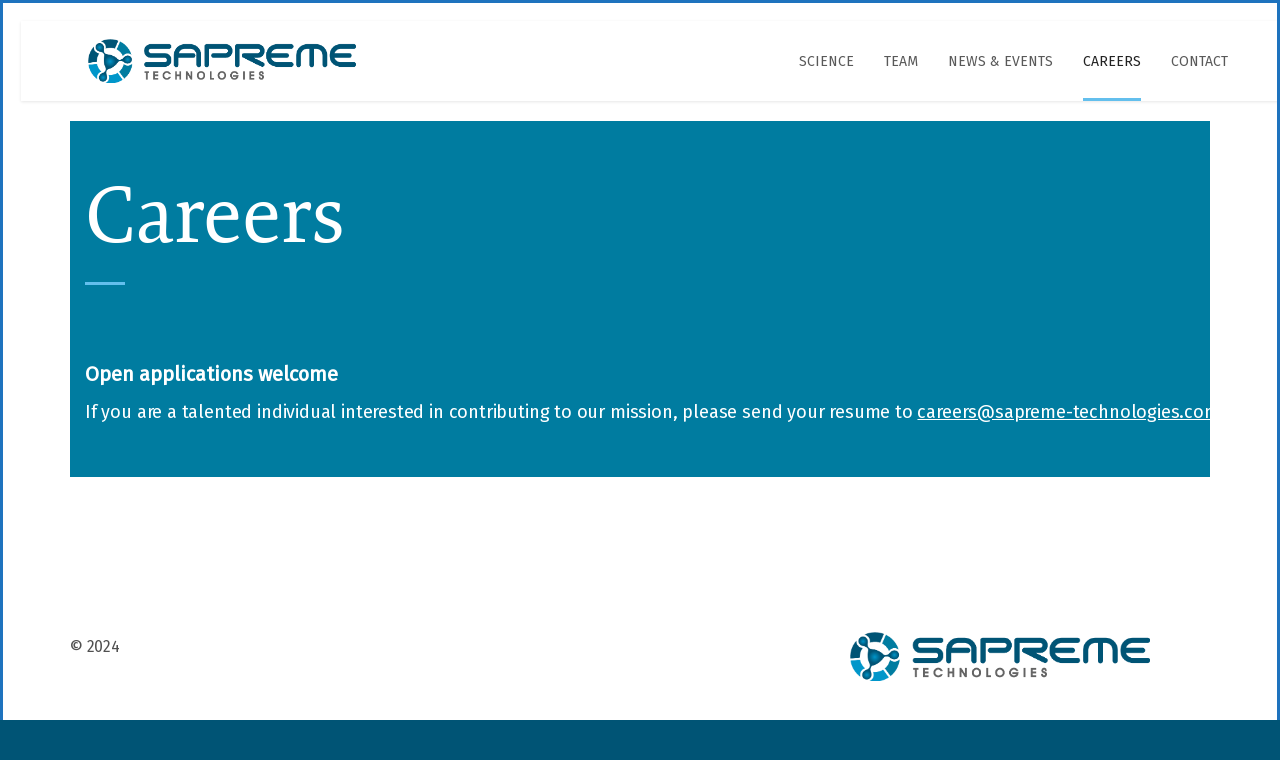

--- FILE ---
content_type: text/html; charset=UTF-8
request_url: https://sapreme-technologies.com/careers/
body_size: 10330
content:
<!DOCTYPE html>
<html class="responsive wt-smooth-scrolling no-js" lang="en-GB">
<head>
<meta charset="UTF-8">
<meta name="viewport" content="width=device-width, initial-scale=1, maximum-scale=1">
<link rel="shortcut icon" href="https://sapreme-technologies.com/wp-content/uploads/2018/07/favicon.ico" />
<link rel="apple-touch-icon" href="https://sapreme-technologies.com/wp-content/uploads/2018/07/Logo_Sapreme_technologies-RGB_57x57.png" />
<link rel="apple-touch-icon" sizes="72x72" href="https://sapreme-technologies.com/wp-content/uploads/2018/07/Logo_Sapreme_technologies-RGB_72x72.png" />
<link rel="apple-touch-icon" sizes="114x114" href="https://sapreme-technologies.com/wp-content/uploads/2018/07/Logo_Sapreme_technologies-RGB_114x114.png" />
<link rel="apple-touch-icon" sizes="144x144" href="https://sapreme-technologies.com/wp-content/uploads/2018/07/Logo_Sapreme_technologies-RGB_144x144.png" />
<meta name='robots' content='noindex, follow' />
	<style>img:is([sizes="auto" i], [sizes^="auto," i]) { contain-intrinsic-size: 3000px 1500px }</style>
	
	<!-- This site is optimized with the Yoast SEO plugin v26.7 - https://yoast.com/wordpress/plugins/seo/ -->
	<title>Careers - Sapreme Technologies</title>
	<meta property="og:locale" content="en_GB" />
	<meta property="og:type" content="article" />
	<meta property="og:title" content="Careers - Sapreme Technologies" />
	<meta property="og:description" content="Careers     Open applications welcome If you are a talented individual interested in contributing to our mission, please send your resume to careers@sapreme-technologies.com" />
	<meta property="og:url" content="https://sapreme-technologies.com/careers/" />
	<meta property="og:site_name" content="Sapreme Technologies" />
	<meta property="article:modified_time" content="2024-05-07T07:39:52+00:00" />
	<meta name="twitter:card" content="summary_large_image" />
	<meta name="twitter:label1" content="Estimated reading time" />
	<meta name="twitter:data1" content="2 minutes" />
	<script type="application/ld+json" class="yoast-schema-graph">{"@context":"https://schema.org","@graph":[{"@type":"WebPage","@id":"https://sapreme-technologies.com/careers/","url":"https://sapreme-technologies.com/careers/","name":"Careers - Sapreme Technologies","isPartOf":{"@id":"https://sapreme-technologies.com/#website"},"datePublished":"2018-07-22T19:30:02+00:00","dateModified":"2024-05-07T07:39:52+00:00","breadcrumb":{"@id":"https://sapreme-technologies.com/careers/#breadcrumb"},"inLanguage":"en-GB","potentialAction":[{"@type":"ReadAction","target":["https://sapreme-technologies.com/careers/"]}]},{"@type":"BreadcrumbList","@id":"https://sapreme-technologies.com/careers/#breadcrumb","itemListElement":[{"@type":"ListItem","position":1,"name":"Home","item":"https://sapreme-technologies.com/"},{"@type":"ListItem","position":2,"name":"Careers"}]},{"@type":"WebSite","@id":"https://sapreme-technologies.com/#website","url":"https://sapreme-technologies.com/","name":"Sapreme Technologies","description":"Enabling endosomal escape","potentialAction":[{"@type":"SearchAction","target":{"@type":"EntryPoint","urlTemplate":"https://sapreme-technologies.com/?s={search_term_string}"},"query-input":{"@type":"PropertyValueSpecification","valueRequired":true,"valueName":"search_term_string"}}],"inLanguage":"en-GB"}]}</script>
	<!-- / Yoast SEO plugin. -->


<link rel='dns-prefetch' href='//cdnjs.cloudflare.com' />
<link rel='dns-prefetch' href='//icons.getbootstrap.com' />
<link rel='dns-prefetch' href='//cdn.lineicons.com' />
<link rel='dns-prefetch' href='//cdn.jsdelivr.net' />
<link rel='dns-prefetch' href='//fonts.googleapis.com' />
<link rel='preconnect' href='https://fonts.gstatic.com' crossorigin />
<link rel="alternate" type="application/rss+xml" title="Sapreme Technologies &raquo; Feed" href="https://sapreme-technologies.com/feed/" />
<link rel="alternate" type="application/rss+xml" title="Sapreme Technologies &raquo; Comments Feed" href="https://sapreme-technologies.com/comments/feed/" />
<script type="text/javascript">
/* <![CDATA[ */
window._wpemojiSettings = {"baseUrl":"https:\/\/s.w.org\/images\/core\/emoji\/16.0.1\/72x72\/","ext":".png","svgUrl":"https:\/\/s.w.org\/images\/core\/emoji\/16.0.1\/svg\/","svgExt":".svg","source":{"concatemoji":"https:\/\/sapreme-technologies.com\/wp-includes\/js\/wp-emoji-release.min.js?ver=6.8.3"}};
/*! This file is auto-generated */
!function(s,n){var o,i,e;function c(e){try{var t={supportTests:e,timestamp:(new Date).valueOf()};sessionStorage.setItem(o,JSON.stringify(t))}catch(e){}}function p(e,t,n){e.clearRect(0,0,e.canvas.width,e.canvas.height),e.fillText(t,0,0);var t=new Uint32Array(e.getImageData(0,0,e.canvas.width,e.canvas.height).data),a=(e.clearRect(0,0,e.canvas.width,e.canvas.height),e.fillText(n,0,0),new Uint32Array(e.getImageData(0,0,e.canvas.width,e.canvas.height).data));return t.every(function(e,t){return e===a[t]})}function u(e,t){e.clearRect(0,0,e.canvas.width,e.canvas.height),e.fillText(t,0,0);for(var n=e.getImageData(16,16,1,1),a=0;a<n.data.length;a++)if(0!==n.data[a])return!1;return!0}function f(e,t,n,a){switch(t){case"flag":return n(e,"\ud83c\udff3\ufe0f\u200d\u26a7\ufe0f","\ud83c\udff3\ufe0f\u200b\u26a7\ufe0f")?!1:!n(e,"\ud83c\udde8\ud83c\uddf6","\ud83c\udde8\u200b\ud83c\uddf6")&&!n(e,"\ud83c\udff4\udb40\udc67\udb40\udc62\udb40\udc65\udb40\udc6e\udb40\udc67\udb40\udc7f","\ud83c\udff4\u200b\udb40\udc67\u200b\udb40\udc62\u200b\udb40\udc65\u200b\udb40\udc6e\u200b\udb40\udc67\u200b\udb40\udc7f");case"emoji":return!a(e,"\ud83e\udedf")}return!1}function g(e,t,n,a){var r="undefined"!=typeof WorkerGlobalScope&&self instanceof WorkerGlobalScope?new OffscreenCanvas(300,150):s.createElement("canvas"),o=r.getContext("2d",{willReadFrequently:!0}),i=(o.textBaseline="top",o.font="600 32px Arial",{});return e.forEach(function(e){i[e]=t(o,e,n,a)}),i}function t(e){var t=s.createElement("script");t.src=e,t.defer=!0,s.head.appendChild(t)}"undefined"!=typeof Promise&&(o="wpEmojiSettingsSupports",i=["flag","emoji"],n.supports={everything:!0,everythingExceptFlag:!0},e=new Promise(function(e){s.addEventListener("DOMContentLoaded",e,{once:!0})}),new Promise(function(t){var n=function(){try{var e=JSON.parse(sessionStorage.getItem(o));if("object"==typeof e&&"number"==typeof e.timestamp&&(new Date).valueOf()<e.timestamp+604800&&"object"==typeof e.supportTests)return e.supportTests}catch(e){}return null}();if(!n){if("undefined"!=typeof Worker&&"undefined"!=typeof OffscreenCanvas&&"undefined"!=typeof URL&&URL.createObjectURL&&"undefined"!=typeof Blob)try{var e="postMessage("+g.toString()+"("+[JSON.stringify(i),f.toString(),p.toString(),u.toString()].join(",")+"));",a=new Blob([e],{type:"text/javascript"}),r=new Worker(URL.createObjectURL(a),{name:"wpTestEmojiSupports"});return void(r.onmessage=function(e){c(n=e.data),r.terminate(),t(n)})}catch(e){}c(n=g(i,f,p,u))}t(n)}).then(function(e){for(var t in e)n.supports[t]=e[t],n.supports.everything=n.supports.everything&&n.supports[t],"flag"!==t&&(n.supports.everythingExceptFlag=n.supports.everythingExceptFlag&&n.supports[t]);n.supports.everythingExceptFlag=n.supports.everythingExceptFlag&&!n.supports.flag,n.DOMReady=!1,n.readyCallback=function(){n.DOMReady=!0}}).then(function(){return e}).then(function(){var e;n.supports.everything||(n.readyCallback(),(e=n.source||{}).concatemoji?t(e.concatemoji):e.wpemoji&&e.twemoji&&(t(e.twemoji),t(e.wpemoji)))}))}((window,document),window._wpemojiSettings);
/* ]]> */
</script>
<link rel='stylesheet' id='theme-fancybox-css' href='https://sapreme-technologies.com/wp-content/plugins/qodux-framework/shortcodes/assets/lib/js/fancybox/jquery.fancybox.min.css?ver=6.8.3' type='text/css' media='all' />
<link rel='stylesheet' id='wt-extend-bx-slider-css' href='https://sapreme-technologies.com/wp-content/plugins/qodux-framework/shortcodes/assets/lib/css/jquery.bxslider.css?ver=6.8.3' type='text/css' media='all' />
<link rel='stylesheet' id='wt-extend-swiper-slider-css' href='https://sapreme-technologies.com/wp-content/plugins/qodux-framework/shortcodes/assets/lib/css/swiper/swiper.min.css?ver=6.8.3' type='text/css' media='all' />
<style id='wp-emoji-styles-inline-css' type='text/css'>

	img.wp-smiley, img.emoji {
		display: inline !important;
		border: none !important;
		box-shadow: none !important;
		height: 1em !important;
		width: 1em !important;
		margin: 0 0.07em !important;
		vertical-align: -0.1em !important;
		background: none !important;
		padding: 0 !important;
	}
</style>
<link rel='stylesheet' id='wp-block-library-css' href='https://sapreme-technologies.com/wp-includes/css/dist/block-library/style.min.css?ver=6.8.3' type='text/css' media='all' />
<style id='classic-theme-styles-inline-css' type='text/css'>
/*! This file is auto-generated */
.wp-block-button__link{color:#fff;background-color:#32373c;border-radius:9999px;box-shadow:none;text-decoration:none;padding:calc(.667em + 2px) calc(1.333em + 2px);font-size:1.125em}.wp-block-file__button{background:#32373c;color:#fff;text-decoration:none}
</style>
<style id='global-styles-inline-css' type='text/css'>
:root{--wp--preset--aspect-ratio--square: 1;--wp--preset--aspect-ratio--4-3: 4/3;--wp--preset--aspect-ratio--3-4: 3/4;--wp--preset--aspect-ratio--3-2: 3/2;--wp--preset--aspect-ratio--2-3: 2/3;--wp--preset--aspect-ratio--16-9: 16/9;--wp--preset--aspect-ratio--9-16: 9/16;--wp--preset--color--black: #000000;--wp--preset--color--cyan-bluish-gray: #abb8c3;--wp--preset--color--white: #ffffff;--wp--preset--color--pale-pink: #f78da7;--wp--preset--color--vivid-red: #cf2e2e;--wp--preset--color--luminous-vivid-orange: #ff6900;--wp--preset--color--luminous-vivid-amber: #fcb900;--wp--preset--color--light-green-cyan: #7bdcb5;--wp--preset--color--vivid-green-cyan: #00d084;--wp--preset--color--pale-cyan-blue: #8ed1fc;--wp--preset--color--vivid-cyan-blue: #0693e3;--wp--preset--color--vivid-purple: #9b51e0;--wp--preset--gradient--vivid-cyan-blue-to-vivid-purple: linear-gradient(135deg,rgba(6,147,227,1) 0%,rgb(155,81,224) 100%);--wp--preset--gradient--light-green-cyan-to-vivid-green-cyan: linear-gradient(135deg,rgb(122,220,180) 0%,rgb(0,208,130) 100%);--wp--preset--gradient--luminous-vivid-amber-to-luminous-vivid-orange: linear-gradient(135deg,rgba(252,185,0,1) 0%,rgba(255,105,0,1) 100%);--wp--preset--gradient--luminous-vivid-orange-to-vivid-red: linear-gradient(135deg,rgba(255,105,0,1) 0%,rgb(207,46,46) 100%);--wp--preset--gradient--very-light-gray-to-cyan-bluish-gray: linear-gradient(135deg,rgb(238,238,238) 0%,rgb(169,184,195) 100%);--wp--preset--gradient--cool-to-warm-spectrum: linear-gradient(135deg,rgb(74,234,220) 0%,rgb(151,120,209) 20%,rgb(207,42,186) 40%,rgb(238,44,130) 60%,rgb(251,105,98) 80%,rgb(254,248,76) 100%);--wp--preset--gradient--blush-light-purple: linear-gradient(135deg,rgb(255,206,236) 0%,rgb(152,150,240) 100%);--wp--preset--gradient--blush-bordeaux: linear-gradient(135deg,rgb(254,205,165) 0%,rgb(254,45,45) 50%,rgb(107,0,62) 100%);--wp--preset--gradient--luminous-dusk: linear-gradient(135deg,rgb(255,203,112) 0%,rgb(199,81,192) 50%,rgb(65,88,208) 100%);--wp--preset--gradient--pale-ocean: linear-gradient(135deg,rgb(255,245,203) 0%,rgb(182,227,212) 50%,rgb(51,167,181) 100%);--wp--preset--gradient--electric-grass: linear-gradient(135deg,rgb(202,248,128) 0%,rgb(113,206,126) 100%);--wp--preset--gradient--midnight: linear-gradient(135deg,rgb(2,3,129) 0%,rgb(40,116,252) 100%);--wp--preset--font-size--small: 13px;--wp--preset--font-size--medium: 20px;--wp--preset--font-size--large: 36px;--wp--preset--font-size--x-large: 42px;--wp--preset--spacing--20: 0.44rem;--wp--preset--spacing--30: 0.67rem;--wp--preset--spacing--40: 1rem;--wp--preset--spacing--50: 1.5rem;--wp--preset--spacing--60: 2.25rem;--wp--preset--spacing--70: 3.38rem;--wp--preset--spacing--80: 5.06rem;--wp--preset--shadow--natural: 6px 6px 9px rgba(0, 0, 0, 0.2);--wp--preset--shadow--deep: 12px 12px 50px rgba(0, 0, 0, 0.4);--wp--preset--shadow--sharp: 6px 6px 0px rgba(0, 0, 0, 0.2);--wp--preset--shadow--outlined: 6px 6px 0px -3px rgba(255, 255, 255, 1), 6px 6px rgba(0, 0, 0, 1);--wp--preset--shadow--crisp: 6px 6px 0px rgba(0, 0, 0, 1);}:where(.is-layout-flex){gap: 0.5em;}:where(.is-layout-grid){gap: 0.5em;}body .is-layout-flex{display: flex;}.is-layout-flex{flex-wrap: wrap;align-items: center;}.is-layout-flex > :is(*, div){margin: 0;}body .is-layout-grid{display: grid;}.is-layout-grid > :is(*, div){margin: 0;}:where(.wp-block-columns.is-layout-flex){gap: 2em;}:where(.wp-block-columns.is-layout-grid){gap: 2em;}:where(.wp-block-post-template.is-layout-flex){gap: 1.25em;}:where(.wp-block-post-template.is-layout-grid){gap: 1.25em;}.has-black-color{color: var(--wp--preset--color--black) !important;}.has-cyan-bluish-gray-color{color: var(--wp--preset--color--cyan-bluish-gray) !important;}.has-white-color{color: var(--wp--preset--color--white) !important;}.has-pale-pink-color{color: var(--wp--preset--color--pale-pink) !important;}.has-vivid-red-color{color: var(--wp--preset--color--vivid-red) !important;}.has-luminous-vivid-orange-color{color: var(--wp--preset--color--luminous-vivid-orange) !important;}.has-luminous-vivid-amber-color{color: var(--wp--preset--color--luminous-vivid-amber) !important;}.has-light-green-cyan-color{color: var(--wp--preset--color--light-green-cyan) !important;}.has-vivid-green-cyan-color{color: var(--wp--preset--color--vivid-green-cyan) !important;}.has-pale-cyan-blue-color{color: var(--wp--preset--color--pale-cyan-blue) !important;}.has-vivid-cyan-blue-color{color: var(--wp--preset--color--vivid-cyan-blue) !important;}.has-vivid-purple-color{color: var(--wp--preset--color--vivid-purple) !important;}.has-black-background-color{background-color: var(--wp--preset--color--black) !important;}.has-cyan-bluish-gray-background-color{background-color: var(--wp--preset--color--cyan-bluish-gray) !important;}.has-white-background-color{background-color: var(--wp--preset--color--white) !important;}.has-pale-pink-background-color{background-color: var(--wp--preset--color--pale-pink) !important;}.has-vivid-red-background-color{background-color: var(--wp--preset--color--vivid-red) !important;}.has-luminous-vivid-orange-background-color{background-color: var(--wp--preset--color--luminous-vivid-orange) !important;}.has-luminous-vivid-amber-background-color{background-color: var(--wp--preset--color--luminous-vivid-amber) !important;}.has-light-green-cyan-background-color{background-color: var(--wp--preset--color--light-green-cyan) !important;}.has-vivid-green-cyan-background-color{background-color: var(--wp--preset--color--vivid-green-cyan) !important;}.has-pale-cyan-blue-background-color{background-color: var(--wp--preset--color--pale-cyan-blue) !important;}.has-vivid-cyan-blue-background-color{background-color: var(--wp--preset--color--vivid-cyan-blue) !important;}.has-vivid-purple-background-color{background-color: var(--wp--preset--color--vivid-purple) !important;}.has-black-border-color{border-color: var(--wp--preset--color--black) !important;}.has-cyan-bluish-gray-border-color{border-color: var(--wp--preset--color--cyan-bluish-gray) !important;}.has-white-border-color{border-color: var(--wp--preset--color--white) !important;}.has-pale-pink-border-color{border-color: var(--wp--preset--color--pale-pink) !important;}.has-vivid-red-border-color{border-color: var(--wp--preset--color--vivid-red) !important;}.has-luminous-vivid-orange-border-color{border-color: var(--wp--preset--color--luminous-vivid-orange) !important;}.has-luminous-vivid-amber-border-color{border-color: var(--wp--preset--color--luminous-vivid-amber) !important;}.has-light-green-cyan-border-color{border-color: var(--wp--preset--color--light-green-cyan) !important;}.has-vivid-green-cyan-border-color{border-color: var(--wp--preset--color--vivid-green-cyan) !important;}.has-pale-cyan-blue-border-color{border-color: var(--wp--preset--color--pale-cyan-blue) !important;}.has-vivid-cyan-blue-border-color{border-color: var(--wp--preset--color--vivid-cyan-blue) !important;}.has-vivid-purple-border-color{border-color: var(--wp--preset--color--vivid-purple) !important;}.has-vivid-cyan-blue-to-vivid-purple-gradient-background{background: var(--wp--preset--gradient--vivid-cyan-blue-to-vivid-purple) !important;}.has-light-green-cyan-to-vivid-green-cyan-gradient-background{background: var(--wp--preset--gradient--light-green-cyan-to-vivid-green-cyan) !important;}.has-luminous-vivid-amber-to-luminous-vivid-orange-gradient-background{background: var(--wp--preset--gradient--luminous-vivid-amber-to-luminous-vivid-orange) !important;}.has-luminous-vivid-orange-to-vivid-red-gradient-background{background: var(--wp--preset--gradient--luminous-vivid-orange-to-vivid-red) !important;}.has-very-light-gray-to-cyan-bluish-gray-gradient-background{background: var(--wp--preset--gradient--very-light-gray-to-cyan-bluish-gray) !important;}.has-cool-to-warm-spectrum-gradient-background{background: var(--wp--preset--gradient--cool-to-warm-spectrum) !important;}.has-blush-light-purple-gradient-background{background: var(--wp--preset--gradient--blush-light-purple) !important;}.has-blush-bordeaux-gradient-background{background: var(--wp--preset--gradient--blush-bordeaux) !important;}.has-luminous-dusk-gradient-background{background: var(--wp--preset--gradient--luminous-dusk) !important;}.has-pale-ocean-gradient-background{background: var(--wp--preset--gradient--pale-ocean) !important;}.has-electric-grass-gradient-background{background: var(--wp--preset--gradient--electric-grass) !important;}.has-midnight-gradient-background{background: var(--wp--preset--gradient--midnight) !important;}.has-small-font-size{font-size: var(--wp--preset--font-size--small) !important;}.has-medium-font-size{font-size: var(--wp--preset--font-size--medium) !important;}.has-large-font-size{font-size: var(--wp--preset--font-size--large) !important;}.has-x-large-font-size{font-size: var(--wp--preset--font-size--x-large) !important;}
:where(.wp-block-post-template.is-layout-flex){gap: 1.25em;}:where(.wp-block-post-template.is-layout-grid){gap: 1.25em;}
:where(.wp-block-columns.is-layout-flex){gap: 2em;}:where(.wp-block-columns.is-layout-grid){gap: 2em;}
:root :where(.wp-block-pullquote){font-size: 1.5em;line-height: 1.6;}
</style>
<link rel='stylesheet' id='image-hover-effects-css-css' href='https://sapreme-technologies.com/wp-content/plugins/mega-addons-for-visual-composer/css/ihover.css?ver=6.8.3' type='text/css' media='all' />
<link rel='stylesheet' id='style-css-css' href='https://sapreme-technologies.com/wp-content/plugins/mega-addons-for-visual-composer/css/style.css?ver=6.8.3' type='text/css' media='all' />
<link rel='stylesheet' id='font-awesome-latest-css' href='https://sapreme-technologies.com/wp-content/plugins/mega-addons-for-visual-composer/css/font-awesome/css/all.css?ver=6.8.3' type='text/css' media='all' />
<link rel='stylesheet' id='js_composer_front-css' href='https://sapreme-technologies.com/wp-content/plugins/js_composer/assets/css/js_composer.min.css?ver=5.1' type='text/css' media='all' />
<link rel='stylesheet' id='wt-visual-composer-extensions-front-css' href='https://sapreme-technologies.com/wp-content/plugins/qodux-framework/shortcodes/assets/wt-visual-composer-extensions-front.css' type='text/css' media='all' />
<link rel='stylesheet' id='boostrap-css' href='https://sapreme-technologies.com/wp-content/themes/lune/css/bootstrap.css' type='text/css' media='all' />
<link rel='stylesheet' id='lune-style-css' href='https://sapreme-technologies.com/wp-content/themes/lune/css/main.css' type='text/css' media='all' />
<link rel='stylesheet' id='font-awesome-css' href='https://sapreme-technologies.com/wp-content/plugins/js_composer/assets/lib/bower/font-awesome/css/font-awesome.min.css?ver=5.1' type='text/css' media='all' />
<link rel='stylesheet' id='entypo-fontello-css' href='https://sapreme-technologies.com/wp-content/themes/lune/fonts/_fonts/entypo-fontello/entypo-fontello.css' type='text/css' media='all' />
<link rel='stylesheet' id='etlinefont-css' href='https://sapreme-technologies.com/wp-content/themes/lune/fonts/_fonts/et-line/etlinefont.css' type='text/css' media='all' />
<link rel='stylesheet' id='themify-css' href='https://sapreme-technologies.com/wp-content/themes/lune/fonts/_fonts/themify/themify.css' type='text/css' media='all' />
<link rel='stylesheet' id='lune-media-styles-css' href='https://sapreme-technologies.com/wp-content/themes/lune/css/responsive.css' type='text/css' media='all' />
<link rel='stylesheet' id='lune-skin-css' href='https://sapreme-technologies.com/wp-content/themes/lune/css/skin.css?ver=6.8.3' type='text/css' media='all' />
<link rel='stylesheet' id='redux-field-social-profiles-frontend-css' href='https://sapreme-technologies.com/wp-content/plugins/redux-framework/redux-core/inc/extensions/social_profiles/social_profiles/css/field_social_profiles_frontend.css?ver=4.5.8' type='text/css' media='all' />
<link rel='stylesheet' id='redux-elusive-icon-css' href='https://sapreme-technologies.com/wp-content/plugins/redux-framework/redux-core/assets/css/vendor/elusive-icons.css?ver=2.0.0' type='text/css' media='all' />
<link rel='stylesheet' id='font-awesome-4-shims-css' href='https://sapreme-technologies.com/wp-content/plugins/redux-framework/redux-core/assets/font-awesome/css/v4-shims.css?ver=6.5.2' type='text/css' media='all' />
<link rel='stylesheet' id='icon-select-webfont-0-css' href='https://cdnjs.cloudflare.com/ajax/libs/MaterialDesign-Webfont/7.2.96/css/materialdesignicons.css?ver=4.5.10' type='text/css' media='all' />
<link rel='stylesheet' id='icon-select-webfont-1-css' href='https://icons.getbootstrap.com/assets/font/bootstrap-icons.min.css?ver=4.5.10' type='text/css' media='all' />
<link rel='stylesheet' id='icon-select-webfont-2-css' href='https://cdn.lineicons.com/4.0/lineicons.css?ver=4.5.10' type='text/css' media='all' />
<link rel='stylesheet' id='icon-select-webfont-3-css' href='https://cdn.jsdelivr.net/gh/devicons/devicon@v2.15.1/devicon.min.css?ver=4.5.10' type='text/css' media='all' />
<link rel="preload" as="style" href="https://fonts.googleapis.com/css?family=Abel:400&#038;subset=latin&#038;display=swap&#038;ver=6.8.3" /><link rel="stylesheet" href="https://fonts.googleapis.com/css?family=Abel:400&#038;subset=latin&#038;display=swap&#038;ver=6.8.3" media="print" onload="this.media='all'"><noscript><link rel="stylesheet" href="https://fonts.googleapis.com/css?family=Abel:400&#038;subset=latin&#038;display=swap&#038;ver=6.8.3" /></noscript>
<script type="text/javascript" src="https://sapreme-technologies.com/wp-includes/js/jquery/jquery.min.js?ver=3.7.1" id="jquery-core-js"></script>
<script type="text/javascript" src="https://sapreme-technologies.com/wp-includes/js/jquery/jquery-migrate.min.js?ver=3.4.1" id="jquery-migrate-js"></script>
<script type="text/javascript" src="https://sapreme-technologies.com/wp-content/themes/lune/js/vendor/modernizr-custom.js" id="modernizr-js"></script>
<link rel="https://api.w.org/" href="https://sapreme-technologies.com/wp-json/" /><link rel="alternate" title="JSON" type="application/json" href="https://sapreme-technologies.com/wp-json/wp/v2/pages/10" /><link rel="EditURI" type="application/rsd+xml" title="RSD" href="https://sapreme-technologies.com/xmlrpc.php?rsd" />
<meta name="generator" content="WordPress 6.8.3" />
<link rel='shortlink' href='https://sapreme-technologies.com/?p=10' />
<link rel="alternate" title="oEmbed (JSON)" type="application/json+oembed" href="https://sapreme-technologies.com/wp-json/oembed/1.0/embed?url=https%3A%2F%2Fsapreme-technologies.com%2Fcareers%2F" />
<link rel="alternate" title="oEmbed (XML)" type="text/xml+oembed" href="https://sapreme-technologies.com/wp-json/oembed/1.0/embed?url=https%3A%2F%2Fsapreme-technologies.com%2Fcareers%2F&#038;format=xml" />
<meta name="generator" content="Redux 4.5.10" />	<link rel="preconnect" href="https://fonts.googleapis.com">
	<link rel="preconnect" href="https://fonts.gstatic.com">
	<link href='https://fonts.googleapis.com/css2?display=swap&family=Fira+Sans' rel='stylesheet'><style type="text/css">.recentcomments a{display:inline !important;padding:0 !important;margin:0 !important;}</style><meta name="generator" content="Powered by Visual Composer - drag and drop page builder for WordPress."/>
<!--[if lte IE 9]><link rel="stylesheet" type="text/css" href="https://sapreme-technologies.com/wp-content/plugins/js_composer/assets/css/vc_lte_ie9.min.css" media="screen"><![endif]-->
<!-- BEGIN recaptcha, injected by plugin wp-recaptcha-integration  -->

<!-- END recaptcha -->
		<style type="text/css" id="wp-custom-css">
			.title-block-container h1{
font-family: expo-serif-pro, serif; 
font-style: normal;
font-weight: 400;
font-size:80px;
}

header {
border: none !important;
}

footer {
    background-color: #fff !important;
}


h3{
font-family: 'Fira Sans', sans-serif;
font-size:24px;
	letter-spacing:-0.02em;
margin: 26px 0 10px 0;	
	color: #005475;
}


h5{
font-family: 'Fira Sans', sans-serif;
font-size:20px;
	letter-spacing:-0.02em;
margin: 10px 0 20px 0;	
	color: #63bfed;
}


.main-color {
color: #007ca0 !important;
}


.post-block-container .post-media {
	width: 30%;
}


.link_colour{
	color: #005475 !important;
}


.link_colour_white{
	color: #fff !important;
}

.navbar-collapse a{
	color: #222 !important;
}

body{
font-family: 'Fira Sans', sans-serif;
font-size:18px;
letter-spacing:-0.01em;
background-color: #000000 !important;
color:#121212;
}

.wt_section_area p{
	font-size:18px;
	color: #121212;
}

.white-content p{
	color: #ffffff;
}

.wt_footer_col p{
	color: #121212;	
}

.wt_footer_col a:hover{
	color: 999;	
}



.white-content .line-separator, .white-content .form-group label::before {
background-color: #63bfed;
}

.line-separator {
background-color: #63bfed;
}

ul.navbar-nav > li > a:not(.btn):hover, ul.navbar-nav > li.active > a:not(.btn), ul.navbar-nav > li.current_page_item > a:not(.btn) {
border-bottom-color: #63bfed;
}

a {
text-decoration: underline;
}


.white-content a{
	color:#fff !important;
}

ul.navbar-nav a{
	text-decoration: none;
	letter-spacing:0em;
}

.title-block a{
		text-decoration: none;
	color:#fff;
	font-size:60px;
	margin-top:10px;
}



.hero-section .title-block-container h1, .title-block-container h2.h1{
margin-right: 150px;
	margin-bottom:30px;
}

.hero-section .title-block-container h3{
	margin-bottom:120px;
}

.swiper-wrapper h1{
	color:#fff;
}

.section-lg-padding .section-container {
padding: 100px 0 80px !important;
}

.intro_text{
	font-size:24px;
	text-align:left;
}

#main-wrapper {
	max-width: 1920px;
}

.black-section {
background-color: #fff;
}


.circular--landscape {
display: inline-block;
position: relative;
width: 200px;
height: 200px;
overflow: hidden;
border-radius: 50%;
border: 4px solid #fff;
}


@media (max-width: 479px){
	

h1 {
font-size: 50px !important; 
	margin-right: 40px !important;
}

	.title-block-container{
	margin:0px 40px 0px 40px;
	}
	
	
	
.wt-background-fixed{
        background-attachment: scroll;
    }	
	
h1, h2.h1:not(.number-block) {
font-size: 50px !important;
}
	
	
}
	


@media (max-width: 1024px){
	

.wt-background-fixed{
        background-attachment: scroll;
    }	
	
	
}


		</style>
		<style id="redux_demo-dynamic-css" title="dynamic-css" class="redux-options-output">.site-title, .wp-block-site-title a{color:#000000!important;}.footer, #site-footer, .site-footer, footer{background-color:#005475;}.site-header, header{background:linear-gradient(90deg,#1e73be 0%, #00897e 100%);background:-moz-linear-gradient(0deg,#1e73be 0%, #00897e 100%);background:-webkit-linear-gradient(0deg,#1e73be 0%, #00897e 100%);background:-o-linear-gradient(0deg,#1e73be 0%, #00897e 100%);background:-ms-linear-gradient(0deg,#1e73be 0%, #00897e 100%)}.posted-on, .wp-block-post-date a{color:rgba(126,51,221,0.8)!important;}a{color:#aaa !important;}a:hover{color:#bbb !important;}a:active{color:#ccc !important;}body{background-color:#005475 !important;}.site-header, header{box-shadow:5px 5px 5px 1px #dddddd;-webkit-box-shadow:5px 5px 5px 1px #dddddd;-moz-box-shadow:5px 5px 5px 1px #dddddd;-o-box-shadow:5px 5px 5px 1px #dddddd;}@media screen and (max-width: 360px){.box-shadow{box-shadow:5px 5px 5px 1px #dddddd;-webkit-box-shadow:5px 5px 5px 1px #dddddd;-moz-box-shadow:5px 5px 5px 1px #dddddd;-o-box-shadow:5px 5px 5px 1px #dddddd;}}@media screen and (max-width: 1120px){.box-shadow-wide{box-shadow:5px 5px 5px 1px #dddddd;-webkit-box-shadow:5px 5px 5px 1px #dddddd;-moz-box-shadow:5px 5px 5px 1px #dddddd;-o-box-shadow:5px 5px 5px 1px #dddddd;}}.site-header, header{border-top:3px solid #1e73be;border-bottom:3px solid #1e73be;border-left:3px solid #1e73be;border-right:3px solid #1e73be;}body{border-top:3px solid #1e73be;border-bottom:3px solid #1e73be;border-left:3px solid #1e73be;border-right:3px solid #1e73be;}.site-header, header{margin-top:1em;margin-right:1em;margin-bottom:1em;margin-left:1em;}.header-image img, .site-logo, .wp-block-site-logo{filter: grayscale(50%);-webkit-filter: grayscale(50%);}.site-content{max-width:75px;}.site-footer{max-width:100px;}.site-footer{min-width:300px;}.content-area{max-width:40px;}p{line-height:30px;color:#121212;font-size:18px;}h2.site-description, h2.entry-title, .site-description, h2.wp-block-post-title{font-family:Abel;line-height:40px;font-weight:400;font-style:normal;color:#333;font-size:33px;}.site-title, .wp-block-site-title{font-family:Arial, Helvetica, sans-serif;line-height:30px;font-weight:normal;font-style:normal;font-size:30px;margin-top:20px;margin-bottom:20px;text-shadow:1px 1px 4px #000000;}.sidebar-container{background-color: #d5a6bd !important;} .site-footer,footer{background-color: #ededed;} .site-footer a, footer a{: #000000;} .site-header-main,header{background: #ffffff !important;}.tester{color: #ffffff !important;}.site-header,header{border-color: #ffffff !important;} .home-link,.wp-block-site-title a{color: #fdfdfd !important;} h2.site-description,.wp-block-site-tagline{color: #ffffff !important;} .navbar,.wp-block-navigation{background-color: #ffffff;} body p{color: #000000;} .site-content{background-color: #a4c2f4;} .entry-content{background-color: #93c47d;} .entry-title a{color: #000000;} .entry-title a:hover{color: #ffffff;} .entry-meta a{color: #0b5394;} .widget{background-color: #ffffff;} .widget-title{color: #741b47 !important;} .widget a{color: #fdfdfd !important;} </style>	<style id="egf-frontend-styles" type="text/css">
		p {font-family: 'Fira Sans', sans-serif;font-style: normal;font-weight: 400;} h1 {color: #005475;} h3 {color: #005475;font-family: 'Fira Sans', sans-serif;font-style: normal;font-weight: 400;} h2 {} h4 {} h5 {} h6 {} 	</style>
	<noscript><style type="text/css"> .wpb_animate_when_almost_visible { opacity: 1; }</style></noscript><link rel="stylesheet" href="https://use.typekit.net/irp4jam.css">




<!-- Global site tag (gtag.js) - Google Analytics -->
<script async src="https://www.googletagmanager.com/gtag/js?id=UA-179189741-1"></script>
<script>
  window.dataLayer = window.dataLayer || [];
  function gtag(){dataLayer.push(arguments);}
  gtag('js', new Date());
 
  gtag('config', 'UA-179189741-1');
</script>






</head>
<body class="wp-singular page-template-default page page-id-10 wp-theme-lune wp-child-theme-lune_child wt_onepage_theme wt-top wt_no_space wt_loader wpb-js-composer js-comp-ver-5.1 vc_responsive">

	<div id="wt_loader" class="loader-block">
		<div class="loader-block-container">
			<div class="circle-block circle-block-style-6"></div>
		</div>
	</div>
    
 <!-- Main Wrapper
        ======================================================================== -->
        <div id="main-wrapper" class="fullWidth qodx-sticky-header wt_intro_disabled wt_bcrumbs_disabled wt_nav_top clearfix">
<!-- Header 1
==================================================================== -->
<header id="header-section-1" class="header-section header-style-1">
    <!-- Header Section Container -->
    <div class="header-section-container">

        <!-- Header Menu -->
        <div class="header-menu">
            <!-- Header Menu Container -->
            <div class="header-menu-container">

                <!-- Navbar -->
                <nav class="navbar">
                    <!-- container -->
                    <div class="container">
                        <!-- row -->
                        <div class="row">
                            <!-- col-md-12 -->
                            <div class="col-md-12">

                                <!-- Navbar Header -->
                                <div class="navbar-header">

                                <!-- Logo -->
                                		
                                                                        	<a class="navbar-brand" href="https://sapreme-technologies.com/"><img src="https://sapreme-technologies.com/wp-content/uploads/2018/07/Logo_Sapreme_technologies-RGB_919x151.png" alt="" /></a>
                                     
                                                                <!-- Toggle Menu Button -->
                                <button type="button" class="navbar-toggle collapsed" data-toggle="collapse" data-target=".navbar-collapse">Menu<span><i class="lines"></i></span>
                                </button><!-- /End Toggle Menu Button -->

                                </div><!-- /End Navbar Header -->

                                <!-- Navbar Collapse ( Menu ) -->
                                <div class="collapse navbar-collapse" role="navigation"> 
                                	
                                    <div id="qodx-navigation" class="pull-right"> 
										<ul id="menu-sapreme_header_menu" class="nav navbar-nav navbar-left"><li id="menu-item-29" class="menu-item menu-item-type-post_type menu-item-object-page level-1-li"><a href="https://sapreme-technologies.com/#science-2" class="level-1-a"><span data-hover="Science">Science</span></a></li>
<li id="menu-item-968" class="menu-item menu-item-type-post_type menu-item-object-page level-1-li"><a href="https://sapreme-technologies.com/#team" class="level-1-a"><span data-hover="Team">Team</span></a></li>
<li id="menu-item-34" class="menu-item menu-item-type-post_type menu-item-object-page level-1-li"><a href="https://sapreme-technologies.com/#newsevents" class="level-1-a"><span data-hover="News &#038; Events">News &#038; Events</span></a></li>
<li id="menu-item-28" class="menu-item menu-item-type-post_type menu-item-object-page current-menu-item page_item page-item-10 current_page_item level-1-li"><a href="https://sapreme-technologies.com/#careers" class="level-1-a"><span data-hover="Careers">Careers</span></a></li>
<li id="menu-item-30" class="menu-item menu-item-type-post_type menu-item-object-page level-1-li"><a href="https://sapreme-technologies.com/#contact" class="level-1-a"><span data-hover="Contact">Contact</span></a></li>
</ul>                                        
                                        <!-- Header Widget -->
                                        <div id="headerWidget">
                                                                                    </div><!-- Header Widget --> 
                                    </div><!-- qodx-navigation --> 
                                                                       
                                </div><!-- /End Navbar Collapse ( Menu ) -->

                            </div><!-- /End col-md-12 -->
                        </div><!-- /End row -->
                    </div><!-- /End container -->
                </nav><!-- /End Navbar -->

            </div><!-- /End Header Menu Container -->
        </div><!-- /End Header Menu -->

    </div><!-- /End Header Section Container -->
</header><!-- /End Header 1 --><div id="wt_containerWrapper" class="clearfix">
        <div id="wt_containerWrapp" class="clearfix">        <div id="wt_container" class="clearfix">
            <div id="wt_content" class="clearfix">                <div class="container">
                                                                     <div class="wt-row-container"><div class="vc_row wpb_row vc_row-fluid"><div class="wpb_column vc_column_container vc_col-sm-12"><div class="vc_column-inner"><div class="wpb_wrapper wt_wpb_wrapper">
	<div class="wpb_text_column wpb_content_element " >
		<div class="wpb_wrapper">
			
		</div>
	</div>
</div></div></div></div></div><div class="wt-row-container"><div class="vc_row wpb_row vc_row-fluid"><div class="wpb_column vc_column_container vc_col-sm-12"><div class="vc_column-inner"><div class="wpb_wrapper wt_wpb_wrapper">
	<div class="wpb_text_column wpb_content_element " >
		<div class="wpb_wrapper">
			
		</div>
	</div>
</div></div></div></div></div><div class="wt-row-container wt-row-centered wt-row-full-mobile wt-background white-content" style="background-color: #007ca0;"><div class="vc_row wpb_row vc_row-fluid"  style="padding-top: 50px;"><div class="container"><div class="row"><div class="wpb_column vc_column_container vc_col-sm-12"><div class="vc_column-inner"><div class="wpb_wrapper wt_wpb_wrapper"><div class="qodx_heading title-block"><div class="title-block-container">
	<h1>Careers</h1>
<div class="line-separator"></div></div></div></div></div></div></div></div></div></div><div class="wt-row-container wt-row-centered wt-row-full-mobile wt-background white-content" style="background-color: #007ca0;"><div class="vc_row wpb_row vc_row-fluid"  style="padding-bottom: 50px;"><div class="container"><div class="row"><div class="wpb_column vc_column_container vc_col-sm-12"><div class="vc_column-inner"><div class="wpb_wrapper wt_wpb_wrapper"></div></div></div></div></div></div></div><div class="wt-row-container wt-row-centered wt-row-full-mobile wt-background white-content" style="background-color: #007ca0;"><div class="vc_row wpb_row vc_row-fluid"  style="padding-bottom: 50px;"><div class="container"><div class="row"><div class="wpb_column vc_column_container vc_col-sm-12"><div class="vc_column-inner"><div class="wpb_wrapper wt_wpb_wrapper">
	<div class="wpb_text_column wpb_content_element " >
		<div class="wpb_wrapper">
			<h4>Open applications welcome</h4>
<p>If you are a talented individual interested in contributing to our mission, please send your resume to <a class="link_colour_white" href="mailto:careers@sapreme-technologies.com">careers@sapreme-technologies.com</a> </p>

		</div>
	</div>
</div></div></div></div></div></div></div>						 <section id="comments" role="complementary">	


</section>                                        </div>
            </div> <!-- End wt_content -->
        </div> <!-- End wt_container -->
	</div> <!-- End wt_containerWrapp -->
</div> <!-- End wt_containerWrapper -->

 <div id="wt_footerWrapper" class="clearfix">

 <footer id="wt_footer" class="clearfix">	<div class="container">
		<div class="row">
	
			<div class="wt_footer_col col-md-4" data-animation="fadeInDown" data-animation-delay="150"><section id="text-2" class="widget widget-block widget_text"><div class="widget-block-container"><div class="widget-block-content">			<div class="textwidget"><p>© 2024</p>
<div id="ConnectiveDocSignExtentionInstalled" data-extension-version="1.0.4"></div>
</div>
		</div></div></section></div>
			
			<div class="wt_footer_col col-md-4" data-animation="fadeInDown" data-animation-delay="300"></div>
			
			<div class="wt_footer_col col-md-4" data-animation="fadeInDown" data-animation-delay="450"><section id="media_image-2" class="widget widget-block widget_media_image"><div class="widget-block-container"><div class="widget-block-content"><img width="300" height="49" src="https://sapreme-technologies.com/wp-content/uploads/2018/07/Logo_Sapreme_technologies-RGB_919x151-300x49.png" class="image wp-image-44  attachment-medium size-medium" alt="" style="max-width: 100%; height: auto;" decoding="async" loading="lazy" srcset="https://sapreme-technologies.com/wp-content/uploads/2018/07/Logo_Sapreme_technologies-RGB_919x151-300x49.png 300w, https://sapreme-technologies.com/wp-content/uploads/2018/07/Logo_Sapreme_technologies-RGB_919x151-768x126.png 768w, https://sapreme-technologies.com/wp-content/uploads/2018/07/Logo_Sapreme_technologies-RGB_919x151.png 919w" sizes="auto, (max-width: 300px) 100vw, 300px" /></div></div></section></div>
		      
		</div> <!-- End row -->
	</div> <!-- End container -->
</footer> <!-- End footer -->
</div> <!-- End footerWrapper -->
</div> <!-- End wrapper -->
<script type="speculationrules">
{"prefetch":[{"source":"document","where":{"and":[{"href_matches":"\/*"},{"not":{"href_matches":["\/wp-*.php","\/wp-admin\/*","\/wp-content\/uploads\/*","\/wp-content\/*","\/wp-content\/plugins\/*","\/wp-content\/themes\/lune_child\/*","\/wp-content\/themes\/lune\/*","\/*\\?(.+)"]}},{"not":{"selector_matches":"a[rel~=\"nofollow\"]"}},{"not":{"selector_matches":".no-prefetch, .no-prefetch a"}}]},"eagerness":"conservative"}]}
</script>

<!-- BEGIN recaptcha, injected by plugin wp-recaptcha-integration  -->
<script type="text/javascript">
		var recaptcha_widgets={};
		function wp_recaptchaLoadCallback(){
			try {
				grecaptcha;
			} catch(err){
				return;
			}
			var e = document.querySelectorAll ? document.querySelectorAll('.g-recaptcha:not(.wpcf7-form-control)') : document.getElementsByClassName('g-recaptcha'),
				form_submits;

			for (var i=0;i<e.length;i++) {
				(function(el){
					var wid;
					// check if captcha element is unrendered
					if ( ! el.childNodes.length) {
						wid = grecaptcha.render(el,{
							'sitekey':'6Le6tWUUAAAAAJsec2c63mXoMxPk6tozio6UhvKz',
							'theme':el.getAttribute('data-theme') || 'light'
						});
						el.setAttribute('data-widget-id',wid);
					} else {
						wid = el.getAttribute('data-widget-id');
						grecaptcha.reset(wid);
					}
				})(e[i]);
			}
		}

		// if jquery present re-render jquery/ajax loaded captcha elements
		if ( typeof jQuery !== 'undefined' )
			jQuery(document).ajaxComplete( function(evt,xhr,set){
				if( xhr.responseText && xhr.responseText.indexOf('6Le6tWUUAAAAAJsec2c63mXoMxPk6tozio6UhvKz') !== -1)
					wp_recaptchaLoadCallback();
			} );

		</script><script src="https://www.google.com/recaptcha/api.js?onload=wp_recaptchaLoadCallback&#038;render=explicit" async defer></script>
<!-- END recaptcha -->
<link rel='stylesheet' id='redux-custom-fonts-css' href='//sapreme-technologies.com/wp-content/uploads/redux/custom-fonts/fonts.css?ver=1674174940' type='text/css' media='all' />
<script type="text/javascript" id="lune-main-js-before">
/* <![CDATA[ */
var lune_uri = "https://sapreme-technologies.com/wp-content/themes/lune";
/* ]]> */
</script>
<script type="text/javascript" src="https://sapreme-technologies.com/wp-content/themes/lune/js/main.js" id="lune-main-js"></script>
<script type="text/javascript" src="https://sapreme-technologies.com/wp-content/themes/lune/js/plugins.js" id="lune-plugins-js"></script>
<script type="text/javascript" id="wt-visual-composer-extensions-front-js-before">
/* <![CDATA[ */
var qodx_plugin_uri = "https://sapreme-technologies.com/wp-content/plugins/qodux-framework/";
/* ]]> */
</script>
<script type="text/javascript" src="https://sapreme-technologies.com/wp-content/plugins/qodux-framework/shortcodes/assets/wt-visual-composer-extensions-front.js" id="wt-visual-composer-extensions-front-js"></script>
<script type="text/javascript" src="https://sapreme-technologies.com/wp-content/plugins/js_composer/assets/js/dist/js_composer_front.min.js?ver=5.1" id="wpb_composer_front_js-js"></script>
<script type="text/javascript" src="https://sapreme-technologies.com/wp-content/themes/lune/js/vendor/jquery.fitvids.js" id="fitvids-js"></script>
<script type="text/javascript" src="https://sapreme-technologies.com/wp-content/themes/lune/js/vendor/bootstrap.min.js" id="bootstrap-js"></script>
<script type="text/javascript" src="https://sapreme-technologies.com/wp-content/plugins/qodux-framework/shortcodes/assets/lib/js/fancybox/jquery.fancybox.pack.js" id="fancybox-js"></script>
<script type="text/javascript" src="https://sapreme-technologies.com/wp-content/plugins/qodux-framework/shortcodes/assets/lib/js/fancybox/jquery.fancybox-media.min.js" id="fancybox-media-js"></script>
<script type="text/javascript" src="https://sapreme-technologies.com/wp-content/themes/lune/js/plugins/validator/jquery.validate.js" id="validate-js"></script>
<script type="text/javascript" src="https://sapreme-technologies.com/wp-content/plugins/qodux-framework/shortcodes/assets/lib/js/waypoints/jquery.waypoints.min.js" id="waypoints-js"></script>
<script type="text/javascript" src="https://sapreme-technologies.com/wp-content/plugins/qodux-framework/shortcodes/assets/lib/js/waypoints/jquery.sticky.min.js" id="jquery-sticky-js"></script>
<script type="text/javascript" src="https://sapreme-technologies.com/wp-content/themes/lune/js/vendor/smoothscroll.min.js" id="smooth-scroll-js"></script>
</body>
</html>

--- FILE ---
content_type: text/css
request_url: https://sapreme-technologies.com/wp-content/plugins/qodux-framework/shortcodes/assets/wt-visual-composer-extensions-front.css
body_size: 14742
content:
/**
 * WhoaThemes Extend WPBakery Visual Composer Shortcodes
 *
 */
 
/**
 * [Default color]
 * Blue: #00BCD5 - primary color
 		 rgb(3,201,169)
		 #04ac91 - secondary color
 */
 
 
/* VC Plugin Old CSS Rules - these cause problems because 
   they were deprecated in newer versions of the plugin 
   ---------------------------------------------------- */ 
   
/* ----- Single image styles fix  ----- */  
div .vc_box_rounded {
  border-radius: 4px;
  -webkit-box-shadow: none;
  box-shadow: none; }
div .vc_box_outline,
div .vc_box_outline_circle {
  border-radius: 0px;
  -webkit-box-shadow: none;
  box-shadow: none;
  padding: 6px;
  border: 1px solid #ebebeb; }
div .vc_box_border,
div .vc_box_border_circle {
  border-radius: 0px;
  -webkit-box-shadow: none;
  box-shadow: none;
  padding: 6px;
  border: none; }
div .vc_box_shadow,
div .vc_box_shadow_border,
div .vc_box_shadow_border_circle,
div .vc_box_shadow_circle {
  border-radius: 0px;
  -webkit-box-shadow: 0 0px 5px rgba(0,0,0,0.1);
  box-shadow: 0 0px 5px rgba(0,0,0,0.1); }
div .vc_box_shadow_border,
div .vc_box_shadow_border_circle {
  padding: 6px; }
div .vc_box_shadow_3d {
  border-radius: 0px;
  -webkit-box-shadow: none;
  box-shadow: none;
  margin-bottom: 15px; }
div .vc_box_circle,
div .vc_box_outline_circle,
div .vc_box_border_circle,
div .vc_box_shadow_circle,
div .vc_box_shadow_border_circle {
  border-radius: 5000px;
  border-radius: 50%;
  -webkit-box-shadow: none;
  box-shadow: none;
  overflow: hidden; }
div .vc_box_shadow_circle,
div .vc_box_shadow_border_circle {
  -webkit-box-shadow: 0 0px 5px rgba(0,0,0,0.1);
  box-shadow: 0 0px 5px rgba(0,0,0,0.1); }
.vc_box_shadow_3d_wrap {
  position: relative;
  z-index: 0;
  display: inline-block;
  max-width: 100%; }
.vc_box_shadow_3d_wrap:after,
.vc_box_shadow_3d_wrap:before {
  content: "";
  position: absolute;
  box-shadow: 0 15px 10px rgba(0,0,0,0.5);
  left: 10px;
  bottom: 8%;
  width: 40%;
  height: 20%;
  max-height: 100px;
  max-width: 300px;
  z-index: -1;
  -webkit-transform: rotate(-6deg);
  -ms-transform: rotate(-6deg);
  -o-transform: rotate(-6deg);
  transform: rotate(-6deg); }
.vc_box_shadow_3d_wrap:after {
  left: auto;
  right: 10px;
  -webkit-transform: rotate(6deg);
  -ms-transform: rotate(6deg);
  -o-transform: rotate(6deg);
  transform: rotate(6deg); }

/* ----- Single image display fix  ----- */  
.wpb_single_image .vc_single_image-wrapper {
  display: block; }
 
/* General 
   ---------------------------------------------------- */ 
   
/* text alignments */
.wt_align_left   { text-align: left; }
.wt_align_center { text-align: center; } 
.wt_align_right  { text-align: right; }

/* filters */
.wt_grayscale { filter: url("data:image/svg+xml;utf8,<svg xmlns=\'http://www.w3.org/2000/svg\'><filter id=\'grayscale\'><feColorMatrix type=\'matrix\' values=\'0.3333 0.3333 0.3333 0 0 0.3333 0.3333 0.3333 0 0 0.3333 0.3333 0.3333 0 0 0 0 0 1 0\'/></filter></svg>#grayscale"); filter: gray; -webkit-filter: grayscale(100%); -webkit-transition: all .25s ease; -webkit-backface-visibility: hidden; }
.wt_grayscale img { opacity: 1 !important }
.wt_grayscale:hover { filter: url("data:image/svg+xml;utf8,<svg xmlns=\'http://www.w3.org/2000/svg\'><filter id=\'grayscale\'><feColorMatrix type=\'matrix\' values=\'1 0 0 0 0, 0 1 0 0 0, 0 0 1 0 0, 0 0 0 1 0\'/></filter></svg>#grayscale"); -webkit-filter: grayscale(0%); }

.wt_overflow_hidden {
	overflow: hidden; }

body .wpb_row,
.wpb_content_element,
body ul.wpb_thumbnails-fluid > li,
body .last_toggle_el_margin,
.wpb_button { margin-bottom: 0 }

/* Rows & Columns
   ---------------------------------------------------- */	

	   
/* ----- Background fixed  ----- */
.wt-background-fixed {
	background-attachment: fixed; }
	
/* ----- Background parallax  ----- */
.wt-background-parallax {
	position: relative;
	overflow: hidden;
	background-position: center top;
	background-repeat: no-repeat;
    background-attachment: fixed;
    background-size: cover;
	z-index: 1; }
.qodx_mobile .wt-background-parallax {
	background-attachment: scroll !important;
	background-position: center top !important; }
	
/* ----- Background video  ----- */
.wt-youtube-bg-wrap {
	position: absolute;
	min-width: 100%; 
	height: 100%;
	overflow: hidden;
	z-index: 0; }
.wt-youtube-bg-wrap .wt-row-container  {
	position: relative;
	z-index: 1; }
.wt_row_bg_video_mobile {
	position: absolute;
	top: 0;
	left: 0;
	width: 100%;
	height: 100%;
	background-repeat: no-repeat;
	background-position: center;
	background-size: cover; }
.wt_row_overlay {
	display: block;
	position: absolute;
	left: 0;
	width: 100%;
	height: 100%;
	z-index: 1; }  
.wt_row_pattern_dotted {
	background-image: url('lib/img/overlay_dotted.png');
	background-repeat: repeat; }
.wt_row_pattern_dashed {
	background-image: url('lib/img/overlay_dashed.png');
	background-repeat: repeat; }
.wt_row_default_bg {
	/*background-color: #fcfcfc;*/
	background-color: #f1f1f1; }
.wt_row_default_border {
	/*border-color: #e1e1e1;*/
	border-color: #dddddd;
	border-top-style: solid;
	border-top-width: 1px; }
.wt_row_shadow { 
	box-shadow: 0 1px 3px rgba(0,0,0,0.1) inset;
	border-color: #dddddd; }
.wt_skin_light,
.wt_skin_light p,
.wt_skin_light .intro_text h2,
.wt_skin_light .intro_text h3,
.wt_skin_light h1, .wt_skin_light h2, .wt_skin_light h3, .wt_skin_light h4, .wt_skin_light h5,
.wt_skin_light .h1, .wt_skin_light .h2, .wt_skin_light .h3, .wt_skin_light .h4, .wt_skin_light .h5 {
	color: #fff; }

/* ----- Column styles  ----- */
.wt_column_bordered { 
	padding: 20px; 
	/*border-color: #e1e1e1;*/
	border-color: #dddddd;
	border-radius: 3px; }
.wt_column_boxed { 
	background: #fcfcfc; 
	padding: 20px; 
	/*border-color: #e1e1e1;*/
	border-color: #dddddd;
	border-style: solid;
	border-width: 1px; 
	border-radius: 3px; }
.wt_column_shadow { 
	box-shadow: 0px 1px 3px rgba(0,0,0,0.1); 
	border: 1px solid; 
	border-color: #dddddd; }
	
/* ----- Remove row margins  ----- */
.wt_no_vcrow_margin > .vc_row {
	margin-left: 0;
	margin-right: 0; }
	
/* ----- Remove row full column paddings  ----- */
.wt_no_vccol_padd .vc_column_container.vc_col-sm-12 {
	padding-left: 0;
	padding-right: 0; }
 	
/* Animations 
   ---------------------------------------------------- */	 
   
html:not(.is_smallScreen) .wt_animations .wt_animate {
	visibility: hidden; /* hide only when animations are enabled and not small screen */
	display: block;
	position: relative;
	z-index: 2; }
.wt_animate:before, .wt_animate:after  {
	content: " "; /* 1 */
	display: table; /* 2 */ }
.wt_animate:after { clear: both; }
html:not(.is_smallScreen) .wt_animations .btn-theme.wt_animate {
	display: inline-block; }

/* Contact Form 
   ---------------------------------------------------- */	 
   
.assistive-text {
	position: absolute !important;
	clip: rect(1px, 1px, 1px, 1px); }
.wt_contact_form_sc label {
	/*display: none;*/ }
.wt_contact_form_sc label.error {
	margin-top: 5px;
	margin-bottom: 5px;
	font-weight: normal;
	color: red; }
.wt_contact_form_sc .form-control.error {
	border-color: red; }

/* Team
   ---------------------------------------------------- */
   
.wt_team_wrapper {
	margin-top: 40px;
	padding-right: 115px;
	padding-left: 115px; }
.wt_team_sc {
	position: relative;
	margin-bottom: 60px;
	overflow: hidden;
	-webkit-transition: all 250ms ease-in-out;
	  -moz-transition: all 250ms ease-in-out;
		-o-transition: all 250ms ease-in-out;
		  -ms-transition: all 250ms ease-in-out;
			transition: all 250ms ease-in-out; }
.wt_view {
	position: relative;
	overflow: hidden; }
.wt_team_overlay .wt_view {
	overflow: hidden; }
.wt_team_info {
	padding: 0;
	position: relative;
	text-align: center; }
.wt_team_job {
	font-size: 16px;
    margin-bottom: 5px; }
.wt_team_info p {
	color: #757575;
	font-size: 14px;
	line-height: 26px; }
.wt_team_info p.wt_team_job {
	font-size: 19px;
    font-weight: 400;
    margin-top: 0; }
.wt_team_overlay .wt_team_content {
	display: block;
	padding: 1.5em 1em;
	position: absolute;
	width: 100%;
	height: 0;
	bottom: 0;
	left: 0;
	background: rgba(245, 99, 99, 0.95);
	opacity: 0;
	filter: progid:DXImageTransform.Microsoft.Alpha(Opacity=0);
	-webkit-transition: all .3s ease-in-out;
	-moz-transition: all .3s ease-in-out;
	-ms-transition: all .3s ease-in-out;
	transition: all .3s ease-in-out; }
.wt_team_sc.wt_team_overlay:hover .wt_team_content {
	height: 100%;
	opacity: 1; }
.wt_team_overlay .wt_team_description {
	bottom: 0;
	position: relative;
    color: #fff;
    text-align: center;
	transition: -webkit-transform 0.35s;
	transition: transform 0.35s;
	-webkit-transform: translate3d(0, 100%, 0);
	-ms-transform: translate3d(0, 100%, 0);
	transform: translate3d(0, 100%, 0); }
.wt_team_overlay .wt_team_description p {
    color: #fff;
    margin-bottom: 20px;
    line-height: 24px;
	transition: -webkit-transform 0.35s;
	transition: transform 0.35s;
	-webkit-transform: translate3d(0, 100%, 0);
	-ms-transform: translate3d(0, 100%, 0);
	transform: translate3d(0, 100%, 0); }
.wt_team_job, 
.wt_team_description {
	padding: 0; }
.wt_team_job {
	padding: 0 15%; }
.wt_team_overlay .wt_team_job, 
.wt_team_overlay .wt_team_description {
	padding: 0; }

/* Team Socials
   ---------------------------------------------------- */	
   
.wt_team_social {
  	position: absolute;
    bottom: -100%;
	margin: 0;
	padding: 18px 18px 8px 18px;
    opacity: 0;
	width: 100%;
	text-align: center;
  	transition: all 0.4s ease 0s;
	background: none repeat scroll 0 0 rgba(22, 22, 22, 0.5); }
.wt_team_sc:hover .wt_team_social { 
	bottom: 0;
	opacity: 1; }
.wt_team_social li {
	display: inline-block; }
.wt_team_social li a,
.wt_team_social a {
	width: 30px;
	height: 30px;
	color: #ffffff;
	font-size: 16px;
	line-height: 30px;
	text-align: center;
	display: block;
	text-decoration: none;
	margin: 0 3px 5px;
	-webkit-border-radius: 4px;
	-moz-border-radius: 4px;
	border-radius: 4px;
	-webkit-transition: all 250ms ease-in-out;
	-moz-transition: all 250ms ease-in-out;
	-o-transition: all 250ms ease-in-out;
	-ms-transition: all 250ms ease-in-out;
	transition: all 250ms ease-in-out; }
.wt_team_slider_sc .wt_team_social a {
	display: inline-block; }
.wt_team_overlay .wt_team_social li a {
	color: #1A1E23; }	
.wt_team_social li a:hover {
	color: #f8f8f8; }
.wt_team_social li a:hover,
.wt_team_social a:hover {
	background-color: #fff;
	color: #262626; }

.wt_team_overlay .wt_team_social {
	top: 0;
	-webkit-transform: translateY(45%);
	-ms-transform: translateY(45%);
	transform: translateY(45%);
	margin-top: .75em;
	background: none;
	z-index: 100; }
.wt_team_overlay .wt_team_social li a,
.wt_team_overlay .wt_team_social a {
	color: #00BCD5;
    background-color: #fff;
    border: 1px solid #00BCD5;
	border-radius: 50%;
	transition: -webkit-transform 0.35s;
    transition: transform 0.35s;
	-webkit-transform: translate3d(0, 100%, 0);
	-ms-transform: translate3d(0, 100%, 0);
	transform: translate3d(0, 100%, 0);
    width: 55px;
    height: 55px;
    line-height: 55px;
    font-size: 1.5em; }
.wt_team_overlay:hover .wt_team_social li a,
.wt_team_overlay:hover .wt_team_social a {
	-webkit-transform: translate3d(0, 0, 0);
	-ms-transform: translate3d(0, 0, 0);
	transform: translate3d(0, 0, 0); }
.wt_team_overlay .wt_team_social li a:hover,
.wt_team_overlay .wt_team_social a:hover {
    color: #fff;
    background-color: #00BCD5;
    border: 1px solid #fff; }
.wt_team_overlay:hover .wt_team_social li:nth-child(1) a { transition-delay: 0.1s; }
.wt_team_overlay:hover .wt_team_social li:nth-child(2) a { transition-delay: 0.15s; }
	
/* Services Slider
   ---------------------------------------------------- */	 
   
.wt_services_buttons {
    margin: 0 auto; }
.wt_services_buttons a {
    display: inline-block;
    vertical-align: middle; 
    text-align: center;
    color: #00BCD5;
    width: 140px;
    height: 140px;
    font-size: 60px;
    line-height: 136px;
    border-radius: 100%;
    margin: 4px 2px;
    background:  #fff;
	border-left: 1px solid #00BCD5;
	border-right: 1px solid #00BCD5; }
.wt_services_buttons a i {
    display: inline-block;
    vertical-align: middle;
    text-align: center;
    width: 140px;
    height: 140px;
    line-height: 140px;
    margin-bottom: 15px; }
.wt_services_buttons a:hover {
    font-size: 64px;
    -webkit-transition:0.2s all linear;
        -moz-transition:0.2s all linear;
            transition:0.2s all linear; }
.wt_services_buttons a.active {
    font-size: 69px;
    color: #fff !important;
    background: #00BCD5; }
.wt_services_slider {
	overflow: auto;
	text-align: center;
	padding: 0 100px; }
.wt_services_slider p {
	font-weight: 300;
    font-size: 22px;
    line-height: 140%;
    color: #555;
    text-align: center; }
.wt_skin_light .wt_services_slider p {
    color: #fff; }
.wt_services_slider h3 {
	margin-top: 50px;
	margin-bottom: 40px;
    color: #00BCD5;
	display: inline-block;
	font-size: 22px;
	padding: 7px 12px;
	border: 1px solid #00BCD5;    
	text-transform: uppercase; }
#wt_container .wt_services_slider h3 a {
    color: #00BCD5;
	display: block; }
	
/* Testimonials Slider
   ---------------------------------------------------- */	
.wt_testimonials_slider_sc li {
	margin: 0;
	text-align: left; }
.wt_testimonials_slider_sc .bx-pager.bx-default-pager a:hover,
.wt_testimonials_slider_sc .bx-pager.bx-default-pager a.active {
	background: #00BCD5; }
	
/* Testimonials Static
   ---------------------------------------------------- */

.wt_testimonial_heading h3 {
	font-size: 28px;
	font-weight: 400;
	text-transform: uppercase;
	margin-bottom: 42px !important; }
.wt_testimonial_heading h3 span {
	color: #00BCD5;
	font-size: 30px;
	font-weight: 700; }
.wt_testimonial_content p:last-child {
	margin-bottom: 0; }
.wt_testimonial_content {
	background-color: #fff;
	position: relative;
	color: #777;
	padding: 25px 0px 0 50px;
	line-height: 30px;
	text-align: left; }
.wt_testimonial_content p {
    font-size: 18px; }
.wt_testimonial_content a {
    color: #8c989e; }
.wt_testimonial_content i.fa-quote-left {
	float: left;
	color: #dfe2e7;
	font-size: 25px; }
.wt_testimonial_bottom {
	text-align: center; }
.wt_testimonial_meta { 
	display: inline-block;
	text-align: left;
	position: relative;
	top: 15px; }
.wt_testimonial_meta .wt_testimonial_author {
	color: #aeafaf;
	font-size: 17.5px;
	font-weight: normal;
	margin-top: 3px; }
.wt_testimonial_avatar {
	text-align: center;
    margin: 0 auto;
    -webkit-border-radius: 50%;
      -moz-border-radius: 50%;
        -ms-border-radius: 50%;
          -o-border-radius: 50%;
    		border-radius: 50%; }
.wt_testimonial_avatar img {
	display: inline-block;
    -webkit-border-radius: 50%;
      -moz-border-radius: 50%;
        -ms-border-radius: 50%;
          -o-border-radius: 50%;
    		border-radius: 50%; }
.wt_testimonial_avatar a {
	display: block; }
.wt_testimonial_author strong {
	color: #333; }
	
/* Social Networks
   ---------------------------------------------------- */	
   
.wt_social_networks_sc ul {
	margin: 0 0 10px;
	padding: 0;}
.wt_social_networks_sc ul li {
	display: inline-block;
	margin: 5px;
	text-align: center;  }
.wt_social_networks_sc ul li a {
    display: inline-block;
	-webkit-transition: all .3s ease-in-out;
	-moz-transition: all .3s ease-in-out;
	-ms-transition: all .3s ease-in-out;
	transition: all .3s ease-in-out; }	
ul.wt_icon_26 li a {
	width: 26px;
	height: 26px;
    line-height: 26px;
    font-size: 14px; }
ul.wt_icon_32 li a {
	width: 32px;
	height: 32px;
    line-height: 32px;
    font-size: 16px; }
ul.wt_icon_34 li a {
	width: 34px;
	height: 34px;
    line-height: 34px;
    font-size: 18px; }
ul.wt_icon_35 li a {
	width: 35px;
	height: 35px;
    line-height: 35px;
    font-size: 18px; }
ul.wt_icon_36 li a {
	width: 36px;
	height: 36px;
    line-height: 36px;
    font-size: 18px; }
ul.wt_icon_38 li a {
	width: 38px;
	height: 38px;
    line-height: 38px;
    font-size: 20px; }
ul.wt_icon_40 li a {
	width: 40px;
	height: 40px;
    line-height: 40px; 
    font-size: 22px; }
#wt_footerWrapper ul.wt_icon_40 li a {
    line-height: 38px; 
    font-size: 18px; }
ul.wt_icon_42 li a {
	width: 42px;
	height: 42px;
    line-height: 42px; 
    font-size: 22px; }
ul.wt_icon_44 li a {
	width: 44px;
	height: 44px;
    line-height: 44px; 
    font-size: 24px; }
ul.wt_icon_45 li a {
	width: 45px;
	height: 45px;
    line-height: 45px; 
    font-size: 25px; }
ul.wt_icon_50 li a {
	width: 50px;
	height: 50px;
    line-height: 50px;
    font-size: 28px; }	

/* ----- Change line height for type 4 icons  ----- */	
ul.wt_icon_26.wt_icon_type_4 li a {
    line-height: 20px; }
ul.wt_icon_32.wt_icon_type_4 li a {
    line-height: 26px; }
ul.wt_icon_34.wt_icon_type_4 li a {
    line-height: 28px; }
ul.wt_icon_35.wt_icon_type_4 li a {
    line-height: 28px; }
ul.wt_icon_36.wt_icon_type_4 li a {
    line-height: 30px; }
ul.wt_icon_38.wt_icon_type_4 li a {
    line-height: 32px; }
ul.wt_icon_40.wt_icon_type_4 li a {
    line-height: 34px; }
ul.wt_icon_42.wt_icon_type_4 li a {
    line-height: 36px; }
ul.wt_icon_44.wt_icon_type_4 li a {
    line-height: 38px; }
ul.wt_icon_50.wt_icon_type_4 li a {
    line-height: 44px; }	
	
ul.wt_rounded li a {
	-webkit-border-radius: 5px;
	-moz-border-radius: 5px;
	border-radius: 5px; }
ul.wt_circle li a {
	-webkit-border-radius: 50%;
	-moz-border-radius: 50%;
	border-radius: 50%; }
.wt_social_networks_sc ul li a {
	color: #111; }
#wt_footerWrapper .wt_social_networks_sc ul li a {
	color: #999; }
.wt_social_networks_sc ul.wt_icon_type_1:not(.wt_simple) li a {
	color: #1A1E23 !important; }
.wt_social_networks_sc ul.wt_icon_type_4:not(.wt_simple) li a {
	color: #fff; }
#wt_sidebar .wt_social_networks_sc ul.wt_icon_type_2:not(.wt_simple) li a {
	color: #111; }
.wt_social_networks_sc ul.wt_icon_type_3:not(.wt_simple) li a {
	border-width: 1px;
	border-style: solid;
	border-color: #111; }
#wt_footerWrapper .wt_social_networks_sc ul.wt_icon_type_3:not(.wt_simple) li a {
	border-color: #999999; }
.wt_social_networks_sc ul.wt_icon_type_1:not(.wt_simple) li a:hover {
	color: #f8f8f8 !important; }
.wt_social_networks_sc ul.wt_icon_type_2:not(.wt_simple) li a:hover {
	color: #fff !important; }
.wt_social_networks_sc ul.wt_icon_type_4:not(.wt_simple) li a {
	color: #fff !important; }
.wt_social_networks_sc ul.wt_icon_type_4.wt_simple li a {
	background: none !important;
	border: none !important; }

/* ----- Common icons wt_simple styles  ----- */	
.wt_social_networks_sc ul.wt_icon_type_1.wt_simple li a.email:hover,
.wt_social_networks_sc ul.wt_icon_type_2.wt_simple li a.email:hover,
.wt_social_networks_sc ul.wt_icon_type_3.wt_simple li a.email:hover,
.wt_social_networks_sc ul.wt_icon_type_4.wt_simple li a.email:hover {
	color: #262626 !important; }
.wt_social_networks_sc ul.wt_icon_type_1.wt_simple li a.facebook:hover,
.wt_social_networks_sc ul.wt_icon_type_2.wt_simple li a.facebook:hover,
.wt_social_networks_sc ul.wt_icon_type_3.wt_simple li a.facebook:hover,
.wt_social_networks_sc ul.wt_icon_type_4.wt_simple li a.facebook:hover {
	color: #3C5A9A !important; }
.wt_social_networks_sc ul.wt_icon_type_1.wt_simple li a.twitter:hover,
.wt_social_networks_sc ul.wt_icon_type_2.wt_simple li a.twitter:hover,
.wt_social_networks_sc ul.wt_icon_type_3.wt_simple li a.twitter:hover,
.wt_social_networks_sc ul.wt_icon_type_4.wt_simple li a.twitter:hover {
	color: #00acee !important; }
.wt_social_networks_sc ul.wt_icon_type_1.wt_simple li a.pinterest:hover,
.wt_social_networks_sc ul.wt_icon_type_2.wt_simple li a.pinterest:hover,
.wt_social_networks_sc ul.wt_icon_type_3.wt_simple li a.pinterest:hover,
.wt_social_networks_sc ul.wt_icon_type_4.wt_simple li a.pinterest:hover {
	color: #cb2028 !important; }
.wt_social_networks_sc ul.wt_icon_type_1.wt_simple li a.linkedin:hover,
.wt_social_networks_sc ul.wt_icon_type_2.wt_simple li a.linkedin:hover,
.wt_social_networks_sc ul.wt_icon_type_3.wt_simple li a.linkedin:hover,
.wt_social_networks_sc ul.wt_icon_type_4.wt_simple li a.linkedin:hover {
	color: #006599 !important; }
.wt_social_networks_sc ul.wt_icon_type_1.wt_simple li a.google:hover,
.wt_social_networks_sc ul.wt_icon_type_2.wt_simple li a.google:hover,
.wt_social_networks_sc ul.wt_icon_type_3.wt_simple li a.google:hover,
.wt_social_networks_sc ul.wt_icon_type_4.wt_simple li a.google:hover {
	color: #da2713 !important; }
.wt_social_networks_sc ul.wt_icon_type_1.wt_simple li a.dribbble:hover,
.wt_social_networks_sc ul.wt_icon_type_2.wt_simple li a.dribbble:hover,
.wt_social_networks_sc ul.wt_icon_type_3.wt_simple li a.dribbble:hover,
.wt_social_networks_sc ul.wt_icon_type_4.wt_simple li a.dribbble:hover {
	color: #ea4b8b !important; }
.wt_social_networks_sc ul.wt_icon_type_1.wt_simple li a.youtube:hover,
.wt_social_networks_sc ul.wt_icon_type_2.wt_simple li a.youtube:hover,
.wt_social_networks_sc ul.wt_icon_type_3.wt_simple li a.youtube:hover,
.wt_social_networks_sc ul.wt_icon_type_4.wt_simple li a.youtube:hover {
	color: #d20200 !important; }
.wt_social_networks_sc ul.wt_icon_type_1.wt_simple li a.vimeo:hover,
.wt_social_networks_sc ul.wt_icon_type_2.wt_simple li a.vimeo:hover,
.wt_social_networks_sc ul.wt_icon_type_3.wt_simple li a.vimeo:hover,
.wt_social_networks_sc ul.wt_icon_type_4.wt_simple li a.vimeo:hover {
	color: #17aacc !important; }
.wt_social_networks_sc ul.wt_icon_type_1.wt_simple li a.rss:hover,
.wt_social_networks_sc ul.wt_icon_type_2.wt_simple li a.rss:hover,
.wt_social_networks_sc ul.wt_icon_type_3.wt_simple li a.rss:hover,
.wt_social_networks_sc ul.wt_icon_type_4.wt_simple li a.rss:hover {
	color: #ff6600 !important; }
.wt_social_networks_sc ul.wt_icon_type_1.wt_simple li a.github:hover,
.wt_social_networks_sc ul.wt_icon_type_2.wt_simple li a.github:hover,
.wt_social_networks_sc ul.wt_icon_type_3.wt_simple li a.github:hover,
.wt_social_networks_sc ul.wt_icon_type_4.wt_simple li a.github:hover {
	color: #569e3d !important; }
.wt_social_networks_sc ul.wt_icon_type_1.wt_simple li a.delicious:hover,
.wt_social_networks_sc ul.wt_icon_type_2.wt_simple li a.delicious:hover,
.wt_social_networks_sc ul.wt_icon_type_3.wt_simple li a.delicious:hover,
.wt_social_networks_sc ul.wt_icon_type_4.wt_simple li a.delicious:hover {
	color: #3274d2 !important; }
.wt_social_networks_sc ul.wt_icon_type_1.wt_simple li a.flickr:hover,
.wt_social_networks_sc ul.wt_icon_type_2.wt_simple li a.flickr:hover,
.wt_social_networks_sc ul.wt_icon_type_3.wt_simple li a.flickr:hover,
.wt_social_networks_sc ul.wt_icon_type_4.wt_simple li a.flickr:hover {
	color: #0062dd !important; }
.wt_social_networks_sc ul.wt_icon_type_1.wt_simple li a.forrst:hover,
.wt_social_networks_sc ul.wt_icon_type_2.wt_simple li a.forrst:hover,
.wt_social_networks_sc ul.wt_icon_type_3.wt_simple li a.forrst:hover,
.wt_social_networks_sc ul.wt_icon_type_4.wt_simple li a.forrst:hover {
	color: #166021 !important; }
.wt_social_networks_sc ul.wt_icon_type_1.wt_simple li a.lastfm:hover,
.wt_social_networks_sc ul.wt_icon_type_2.wt_simple li a.lastfm:hover,
.wt_social_networks_sc ul.wt_icon_type_3.wt_simple li a.lastfm:hover,
.wt_social_networks_sc ul.wt_icon_type_4.wt_simple li a.lastfm:hover {
	color: #c30d19 !important; }
.wt_social_networks_sc ul.wt_icon_type_1.wt_simple li a.tumblr:hover,
.wt_social_networks_sc ul.wt_icon_type_2.wt_simple li a.tumblr:hover,
.wt_social_networks_sc ul.wt_icon_type_3.wt_simple li a.tumblr:hover,
.wt_social_networks_sc ul.wt_icon_type_4.wt_simple li a.tumblr:hover {
	color: #2c4661 !important; }
.wt_social_networks_sc ul.wt_icon_type_1.wt_simple li a.deviantart:hover,
.wt_social_networks_sc ul.wt_icon_type_2.wt_simple li a.deviantart:hover,
.wt_social_networks_sc ul.wt_icon_type_3.wt_simple li a.deviantart:hover,
.wt_social_networks_sc ul.wt_icon_type_4.wt_simple li a.deviantart:hover {
	color: #c8da2e !important; }
.wt_social_networks_sc ul.wt_icon_type_1.wt_simple li a.skype:hover,
.wt_social_networks_sc ul.wt_icon_type_2.wt_simple li a.skype:hover,
.wt_social_networks_sc ul.wt_icon_type_3.wt_simple li a.skype:hover,
.wt_social_networks_sc ul.wt_icon_type_4.wt_simple li a.skype:hover {
	color: #00aff0 !important; }
.wt_social_networks_sc ul.wt_icon_type_1.wt_simple li a.instagram:hover,
.wt_social_networks_sc ul.wt_icon_type_2.wt_simple li a.instagram:hover,
.wt_social_networks_sc ul.wt_icon_type_3.wt_simple li a.instagram:hover,
.wt_social_networks_sc ul.wt_icon_type_4.wt_simple li a.instagram:hover {
	color: #517fa4 !important; }
.wt_social_networks_sc ul.wt_icon_type_1.wt_simple li a.stumbleupon:hover,
.wt_social_networks_sc ul.wt_icon_type_2.wt_simple li a.stumbleupon:hover,
.wt_social_networks_sc ul.wt_icon_type_3.wt_simple li a.stumbleupon:hover,
.wt_social_networks_sc ul.wt_icon_type_4.wt_simple li a.stumbleupon:hover {
	color: #ea4b24 !important; }
.wt_social_networks_sc ul.wt_icon_type_1.wt_simple li a.behance:hover,
.wt_social_networks_sc ul.wt_icon_type_2.wt_simple li a.behance:hover,
.wt_social_networks_sc ul.wt_icon_type_3.wt_simple li a.behance:hover,
.wt_social_networks_sc ul.wt_icon_type_4.wt_simple li a.behance:hover {
	color: #1378fe !important; }
.wt_social_networks_sc ul.wt_icon_type_1.wt_simple li a.soundcloud:hover,
.wt_social_networks_sc ul.wt_icon_type_2.wt_simple li a.soundcloud:hover,
.wt_social_networks_sc ul.wt_icon_type_3.wt_simple li a.soundcloud:hover,
.wt_social_networks_sc ul.wt_icon_type_4.wt_simple li a.soundcloud:hover {
	color: #fe531b !important; }
.wt_social_networks_sc ul.wt_icon_type_1.wt_simple li a.yelp:hover,
.wt_social_networks_sc ul.wt_icon_type_2.wt_simple li a.yelp:hover,
.wt_social_networks_sc ul.wt_icon_type_3.wt_simple li a.yelp:hover,
.wt_social_networks_sc ul.wt_icon_type_4.wt_simple li a.yelp:hover {
	color: #c51102 !important; }
.wt_social_networks_sc ul.wt_icon_type_1.wt_simple li a.yahoo:hover,
.wt_social_networks_sc ul.wt_icon_type_2.wt_simple li a.yahoo:hover,
.wt_social_networks_sc ul.wt_icon_type_3.wt_simple li a.yahoo:hover,
.wt_social_networks_sc ul.wt_icon_type_4.wt_simple li a.yahoo:hover {
	color: #65106b !important; }
.wt_social_networks_sc ul.wt_icon_type_1.wt_simple li a.wordpress:hover,
.wt_social_networks_sc ul.wt_icon_type_2.wt_simple li a.wordpress:hover,
.wt_social_networks_sc ul.wt_icon_type_3.wt_simple li a.wordpress:hover,
.wt_social_networks_sc ul.wt_icon_type_4.wt_simple li a.wordpress:hover {
	color: #207499 !important; }	
.wt_social_networks_sc ul.wt_icon_type_1.wt_simple li a.technorati:hover,
.wt_social_networks_sc ul.wt_icon_type_2.wt_simple li a.technorati:hover,
.wt_social_networks_sc ul.wt_icon_type_3.wt_simple li a.technorati:hover,
.wt_social_networks_sc ul.wt_icon_type_4.wt_simple li a.technorati:hover {
	color: #00c400 !important; }	
.wt_social_networks_sc ul.wt_icon_type_1.wt_simple li a.reddit:hover,
.wt_social_networks_sc ul.wt_icon_type_2.wt_simple li a.reddit:hover,
.wt_social_networks_sc ul.wt_icon_type_3.wt_simple li a.reddit:hover,
.wt_social_networks_sc ul.wt_icon_type_4.wt_simple li a.reddit:hover {
	color: #6bbffb !important; }	
.wt_social_networks_sc ul.wt_icon_type_1.wt_simple li a.picasa:hover,
.wt_social_networks_sc ul.wt_icon_type_2.wt_simple li a.picasa:hover,
.wt_social_networks_sc ul.wt_icon_type_3.wt_simple li a.picasa:hover,
.wt_social_networks_sc ul.wt_icon_type_4.wt_simple li a.picasa:hover {
	color: #b163c9 !important; }
.wt_social_networks_sc ul.wt_icon_type_1.wt_simple li a.paypal:hover,
.wt_social_networks_sc ul.wt_icon_type_2.wt_simple li a.paypal:hover,
.wt_social_networks_sc ul.wt_icon_type_3.wt_simple li a.paypal:hover,
.wt_social_networks_sc ul.wt_icon_type_4.wt_simple li a.paypal:hover {
	color: #2c5f8c !important; }
.wt_social_networks_sc ul.wt_icon_type_1.wt_simple li a.netvibes:hover,
.wt_social_networks_sc ul.wt_icon_type_2.wt_simple li a.netvibes:hover,
.wt_social_networks_sc ul.wt_icon_type_3.wt_simple li a.netvibes:hover,
.wt_social_networks_sc ul.wt_icon_type_4.wt_simple li a.netvibes:hover {
	color: #15ae15 !important; }
.wt_social_networks_sc ul.wt_icon_type_1.wt_simple li a.metacafe:hover,
.wt_social_networks_sc ul.wt_icon_type_2.wt_simple li a.metacafe:hover,
.wt_social_networks_sc ul.wt_icon_type_3.wt_simple li a.metacafe:hover,
.wt_social_networks_sc ul.wt_icon_type_4.wt_simple li a.metacafe:hover {
	color: #f88326 !important; }
.wt_social_networks_sc ul.wt_icon_type_1.wt_simple li a.html5:hover,
.wt_social_networks_sc ul.wt_icon_type_2.wt_simple li a.html5:hover,
.wt_social_networks_sc ul.wt_icon_type_3.wt_simple li a.html5:hover,
.wt_social_networks_sc ul.wt_icon_type_4.wt_simple li a.html5:hover {
	color: #e54d26 !important; }
.wt_social_networks_sc ul.wt_icon_type_1.wt_simple li a.ember:hover,
.wt_social_networks_sc ul.wt_icon_type_2.wt_simple li a.ember:hover,
.wt_social_networks_sc ul.wt_icon_type_3.wt_simple li a.ember:hover,
.wt_social_networks_sc ul.wt_icon_type_4.wt_simple li a.ember:hover {
	color: #e11a3b !important; }
.wt_social_networks_sc ul.wt_icon_type_1.wt_simple li a.dropbox:hover,
.wt_social_networks_sc ul.wt_icon_type_2.wt_simple li a.dropbox:hover,
.wt_social_networks_sc ul.wt_icon_type_3.wt_simple li a.dropbox:hover,
.wt_social_networks_sc ul.wt_icon_type_4.wt_simple li a.dropbox:hover {
	color: #007ee5 !important; }
.wt_social_networks_sc ul.wt_icon_type_1.wt_simple li a.digg:hover,
.wt_social_networks_sc ul.wt_icon_type_2.wt_simple li a.digg:hover,
.wt_social_networks_sc ul.wt_icon_type_3.wt_simple li a.digg:hover,
.wt_social_networks_sc ul.wt_icon_type_4.wt_simple li a.digg:hover {
	color: #005f95 !important; }
.wt_social_networks_sc ul.wt_icon_type_1.wt_simple li a.blogger:hover,
.wt_social_networks_sc ul.wt_icon_type_2.wt_simple li a.blogger:hover,
.wt_social_networks_sc ul.wt_icon_type_3.wt_simple li a.blogger:hover,
.wt_social_networks_sc ul.wt_icon_type_4.wt_simple li a.blogger:hover {
	color: #fe6601 !important; }
.wt_social_networks_sc ul.wt_icon_type_1.wt_simple li a.apple:hover,
.wt_social_networks_sc ul.wt_icon_type_2.wt_simple li a.apple:hover,
.wt_social_networks_sc ul.wt_icon_type_3.wt_simple li a.apple:hover,
.wt_social_networks_sc ul.wt_icon_type_4.wt_simple li a.apple:hover {
	color: #231f20 !important; }
.wt_social_networks_sc ul.wt_icon_type_1.wt_simple li a.aim:hover,
.wt_social_networks_sc ul.wt_icon_type_2.wt_simple li a.aim:hover,
.wt_social_networks_sc ul.wt_icon_type_3.wt_simple li a.aim:hover,
.wt_social_networks_sc ul.wt_icon_type_4.wt_simple li a.aim:hover {
	color: #452806 !important; }
	
/* ----- Styling type #1 icons  ----- */
.wt_social_networks_sc ul.wt_icon_type_1:not(.wt_simple) li a {
	background: #f5f5f5; }
#wt_footerWrapper .wt_social_networks_sc ul.wt_icon_type_1:not(.wt_simple) li a {
	transition: all 0.30s ease-in-out;
	color: #515151 !important;
	background: #ffffff;
	-webkit-box-shadow: 0 1px 5px rgba(0,0,0,0.10),0 1px 2px rgba(0,0,0,0.20);
    -moz-box-shadow: 0 1px 5px rgba(0,0,0,0.10),0 1px 2px rgba(0,0,0,0.20);
    box-shadow: 0 1px 5px rgba(0,0,0,0.10),0 1px 2px rgba(0,0,0,0.20);
}
#wt_footerWrapper .wt_social_networks_sc ul.wt_icon_type_1:not(.wt_simple) li a:hover {
	color: #ffffff !important;
}
	
.wt_social_networks_sc ul.wt_icon_type_1 li a.email:hover {
	background: #262626 !important; }
.wt_social_networks_sc ul.wt_icon_type_1 li a.facebook:hover {
	background: #3C5A9A !important; }
.wt_social_networks_sc ul.wt_icon_type_1 li a.twitter:hover {
	background: #00acee !important; }
.wt_social_networks_sc ul.wt_icon_type_1 li a.pinterest:hover {
	background: #cb2028 !important; }
.wt_social_networks_sc ul.wt_icon_type_1 li a.linkedin:hover {
	background: #006599 !important; }
.wt_social_networks_sc ul.wt_icon_type_1 li a.google:hover {
	background: #da2713 !important; }
.wt_social_networks_sc ul.wt_icon_type_1 li a.dribbble:hover {
	background: #ea4b8b !important; }
.wt_social_networks_sc ul.wt_icon_type_1 li a.youtube:hover {
	background: #d20200 !important; }
.wt_social_networks_sc ul.wt_icon_type_1 li a.vimeo:hover {
	background: #17aacc !important; }
.wt_social_networks_sc ul.wt_icon_type_1 li a.rss:hover {
	background: #ff6600 !important; }
.wt_social_networks_sc ul.wt_icon_type_1 li a.github:hover {
	background: #569e3d !important; }
.wt_social_networks_sc ul.wt_icon_type_1 li a.delicious:hover {
	background: #3274d2 !important; }
.wt_social_networks_sc ul.wt_icon_type_1 li a.flickr:hover {
	background: #0062dd !important; }
.wt_social_networks_sc ul.wt_icon_type_1 li a.forrst:hover {
	background: #166021 !important; }
.wt_social_networks_sc ul.wt_icon_type_1 li a.lastfm:hover {
	background: #c30d19 !important; }
.wt_social_networks_sc ul.wt_icon_type_1 li a.tumblr:hover {
	background: #2c4661 !important; }
.wt_social_networks_sc ul.wt_icon_type_1 li a.deviantart:hover {
	background: #c8da2e !important; }
.wt_social_networks_sc ul.wt_icon_type_1 li a.skype:hover {
	background: #00aff0 !important; }
.wt_social_networks_sc ul.wt_icon_type_1 li a.instagram:hover {
	background: #517fa4 !important; }
.wt_social_networks_sc ul.wt_icon_type_1 li a.stumbleupon:hover {
	background: #ea4b24 !important; }
.wt_social_networks_sc ul.wt_icon_type_1 li a.behance:hover {
	background: #1378fe !important; }
.wt_social_networks_sc ul.wt_icon_type_1 li a.soundcloud:hover {
	background: #fe531b !important; }
.wt_social_networks_sc ul.wt_icon_type_1 li a.yelp:hover {
	background: #c51102 !important; }
.wt_social_networks_sc ul.wt_icon_type_1 li a.yahoo:hover {
	background: #65106b !important; }
.wt_social_networks_sc ul.wt_icon_type_1 li a.wordpress:hover {
	background: #207499 !important; }
.wt_social_networks_sc ul.wt_icon_type_1 li a.technorati:hover {
	background: #00c400 !important; }	
.wt_social_networks_sc ul.wt_icon_type_1 li a.reddit:hover {
	background: #6bbffb !important; }	
.wt_social_networks_sc ul.wt_icon_type_1 li a.picasa:hover {
	background: #b163c9 !important; }
.wt_social_networks_sc ul.wt_icon_type_1 li a.paypal:hover {
	background: #2c5f8c !important; }
.wt_social_networks_sc ul.wt_icon_type_1 li a.netvibes:hover {
	background: #15ae15 !important; }
.wt_social_networks_sc ul.wt_icon_type_1 li a.metacafe:hover {
	background: #f88326 !important; }
.wt_social_networks_sc ul.wt_icon_type_1 li a.html5:hover {
	background: #e54d26 !important; }
.wt_social_networks_sc ul.wt_icon_type_1 li a.ember:hover {
	background: #e11a3b !important; }
.wt_social_networks_sc ul.wt_icon_type_1 li a.dropbox:hover {
	background: #007ee5 !important; }
.wt_social_networks_sc ul.wt_icon_type_1 li a.digg:hover {
	background: #005f95 !important; }
.wt_social_networks_sc ul.wt_icon_type_1 li a.blogger:hover{
	background: #fe6601 !important; }
.wt_social_networks_sc ul.wt_icon_type_1 li a.apple:hover {
	background: #231f20 !important; }
.wt_social_networks_sc ul.wt_icon_type_1 li a.aim:hover {
	background: #452806 !important; }	
.wt_social_networks_sc ul.wt_icon_type_1.wt_simple li a:hover {
	background: none !important; }	
	
/* ----- Styling type #2 icons  ----- */
.wt_social_networks_sc ul.wt_icon_type_2 li a.email:hover,
.wt_team_social li a.email:hover {
	background: #262626 !important; }
.wt_social_networks_sc ul.wt_icon_type_2 li a.facebook:hover {
	background: #3C5A9A !important; }
.wt_social_networks_sc ul.wt_icon_type_2 li a.twitter:hover {
	background: #00acee !important; }
.wt_social_networks_sc ul.wt_icon_type_2 li a.pinterest:hover {
	background: #cb2028 !important; }
.wt_social_networks_sc ul.wt_icon_type_2 li a.linkedin:hover {
	background: #006599 !important; }
.wt_social_networks_sc ul.wt_icon_type_2 li a.google:hover {
	background: #da2713 !important; }
.wt_social_networks_sc ul.wt_icon_type_2 li a.dribbble:hover {
	background: #ea4b8b !important; }
.wt_social_networks_sc ul.wt_icon_type_2 li a.youtube:hover {
	background: #d20200 !important; }
.wt_social_networks_sc ul.wt_icon_type_2 li a.vimeo:hover {
	background: #17aacc !important; }
.wt_social_networks_sc ul.wt_icon_type_2 li a.rss:hover {
	background: #ff6600 !important; }
.wt_social_networks_sc ul.wt_icon_type_2 li a.github:hover {
	background: #569e3d !important; }
.wt_social_networks_sc ul.wt_icon_type_2 li a.delicious:hover {
	background: #3274d2 !important; }
.wt_social_networks_sc ul.wt_icon_type_2 li a.flickr:hover {
	background: #0062dd !important; }
.wt_social_networks_sc ul.wt_icon_type_2 li a.forrst:hover {
	background: #166021 !important; }
.wt_social_networks_sc ul.wt_icon_type_2 li a.lastfm:hover {
	background: #c30d19 !important; }
.wt_social_networks_sc ul.wt_icon_type_2 li a.tumblr:hover {
	background: #2c4661 !important; }
.wt_social_networks_sc ul.wt_icon_type_2 li a.deviantart:hover {
	background: #c8da2e !important; }
.wt_social_networks_sc ul.wt_icon_type_2 li a.skype:hover {
	background: #00aff0 !important; }
.wt_social_networks_sc ul.wt_icon_type_2 li a.instagram:hover {
	background: #517fa4 !important; }
.wt_social_networks_sc ul.wt_icon_type_2 li a.stumbleupon:hover {
	background: #ea4b24 !important; }
.wt_social_networks_sc ul.wt_icon_type_2 li a.behance:hover {
	background: #1378fe !important; }
.wt_social_networks_sc ul.wt_icon_type_2 li a.soundcloud:hover {
	background: #fe531b !important; }
.wt_social_networks_sc ul.wt_icon_type_2 li a.yelp:hover {
	background: #c51102 !important; }
.wt_social_networks_sc ul.wt_icon_type_2 li a.yahoo:hover {
	background: #65106b !important; }
.wt_social_networks_sc ul.wt_icon_type_2 li a.wordpress:hover {
	background: #207499 !important; }
.wt_social_networks_sc ul.wt_icon_type_2 li a.technorati:hover {
	background: #00c400 !important; }	
.wt_social_networks_sc ul.wt_icon_type_2 li a.reddit:hover {
	background: #6bbffb !important; }	
.wt_social_networks_sc ul.wt_icon_type_2 li a.picasa:hover {
	background: #b163c9 !important; }
.wt_social_networks_sc ul.wt_icon_type_2 li a.paypal:hover  {
	background: #2c5f8c !important; }
.wt_social_networks_sc ul.wt_icon_type_2 li a.netvibes:hover  {
	background: #15ae15 !important; }
.wt_social_networks_sc ul.wt_icon_type_2 li a.metacafe:hover {
	background: #f88326 !important; }
.wt_social_networks_sc ul.wt_icon_type_2 li a.html5:hover {
	background: #e54d26 !important; }
.wt_social_networks_sc ul.wt_icon_type_2 li a.ember:hover {
	background: #e11a3b !important; }
.wt_social_networks_sc ul.wt_icon_type_2 li a.dropbox:hover {
	background: #007ee5 !important; }
.wt_social_networks_sc ul.wt_icon_type_2 li a.digg:hover {
	background: #005f95 !important; }
.wt_social_networks_sc ul.wt_icon_type_2 li a.blogger:hover {
	background: #fe6601 !important; }
.wt_social_networks_sc ul.wt_icon_type_2 li a.apple:hover {
	background: #231f20 !important; }
.wt_social_networks_sc ul.wt_icon_type_2 li a.aim:hover {
	background: #452806 !important; }	
.wt_social_networks_sc ul.wt_icon_type_2.wt_simple li a:hover {
	background: none !important; }	
	
/* ----- Styling type #3 icons  ----- */
.wt_social_networks_sc ul.wt_icon_type_3 li a.email:hover {
	color: #262626 !important;
	border-color: #262626 !important; }
.wt_social_networks_sc ul.wt_icon_type_3 li a.facebook:hover {
	color: #3C5A9A !important;
	border-color: #3C5A9A !important; }
.wt_social_networks_sc ul.wt_icon_type_3 li a.twitter:hover {
	color: #00acee !important;
	border-color: #00acee !important; }
.wt_social_networks_sc ul.wt_icon_type_3 li a.pinterest:hover {
	color: #cb2028 !important;
	border-color: #cb2028 !important; }
.wt_social_networks_sc ul.wt_icon_type_3 li a.linkedin:hover {
	color: #006599 !important;
	border-color: #006599 !important; }
.wt_social_networks_sc ul.wt_icon_type_3 li a.google:hover {
	color: #da2713 !important;
	border-color: #da2713 !important; }
.wt_social_networks_sc ul.wt_icon_type_3 li a.dribbble:hover {
	color: #ea4b8b !important;
	border-color: #ea4b8b !important; }
.wt_social_networks_sc ul.wt_icon_type_3 li a.youtube:hover {
	color: #d20200 !important;
	border-color: #d20200 !important; }
.wt_social_networks_sc ul.wt_icon_type_3 li a.vimeo:hover {
	color: #17aacc !important;
	border-color: #17aacc !important; }
.wt_social_networks_sc ul.wt_icon_type_3 li a.rss:hover {
	color: #ff6600 !important;
	border-color: #ff6600 !important; }
.wt_social_networks_sc ul.wt_icon_type_3 li a.github:hover {
	color: #569e3d !important;
	border-color: #569e3d !important; }
.wt_social_networks_sc ul.wt_icon_type_3 li a.delicious:hover {
	color: #3274d2 !important;
	border-color: #3274d2 !important; }
.wt_social_networks_sc ul.wt_icon_type_3 li a.flickr:hover {
	color: #0062dd !important;
	border-color: #0062dd !important; }
.wt_social_networks_sc ul.wt_icon_type_3 li a.forrst:hover {
	color: #166021 !important;
	border-color: #166021 !important; }
.wt_social_networks_sc ul.wt_icon_type_3 li a.lastfm:hover {
	color: #c30d19 !important;
	border-color: #c30d19 !important; }
.wt_social_networks_sc ul.wt_icon_type_3 li a.tumblr:hover {
	color: #2c4661 !important;
	border-color: #2c4661 !important; }
.wt_social_networks_sc ul.wt_icon_type_3 li a.deviantart:hover {
	color: #c8da2e !important;
	border-color: #c8da2e !important; }
.wt_social_networks_sc ul.wt_icon_type_3 li a.skype:hover {
	color: #00aff0 !important;
	border-color: #00aff0 !important; }
.wt_social_networks_sc ul.wt_icon_type_3 li a.instagram:hover {
	color: #517fa4 !important;
	border-color: #517fa4 !important; }
.wt_social_networks_sc ul.wt_icon_type_3 li a.stumbleupon:hover {
	color: #ea4b24 !important;
	border-color: #ea4b24 !important; }
.wt_social_networks_sc ul.wt_icon_type_3 li a.behance:hover {
	color: #1378fe !important;
	border-color: #1378fe !important; }
.wt_social_networks_sc ul.wt_icon_type_3 li a.soundcloud:hover {
	color: #fe531b !important;
	border-color: #fe531b !important; }
.wt_social_networks_sc ul.wt_icon_type_3 li a.yelp:hover {
	color: #c51102 !important;
	border-color: #c51102 !important; }
.wt_social_networks_sc ul.wt_icon_type_3 li a.yahoo:hover {
	color: #65106b !important;
	border-color: #65106b !important; }
.wt_social_networks_sc ul.wt_icon_type_3 li a.wordpress:hover {
	color: #207499 !important;
	border-color: #207499 !important; }
.wt_social_networks_sc ul.wt_icon_type_3 li a.technorati:hover {
	color: #00c400 !important;
	border-color: #00c400 !important; }	
.wt_social_networks_sc ul.wt_icon_type_3 li a.reddit:hover {
	color: #6bbffb !important;
	border-color: #6bbffb !important; }	
.wt_social_networks_sc ul.wt_icon_type_3 li a.picasa:hover {
	color: #b163c9 !important;
	border-color: #b163c9 !important; }
.wt_social_networks_sc ul.wt_icon_type_3 li a.paypal:hover {
	color: #2c5f8c !important;
	border-color: #2c5f8c !important; }
.wt_social_networks_sc ul.wt_icon_type_3 li a.netvibes:hover {
	color: #15ae15 !important;
	border-color: #15ae15 !important; }
.wt_social_networks_sc ul.wt_icon_type_3 li a.metacafe:hover {
	color: #f88326 !important;
	border-color: #f88326 !important; }
.wt_social_networks_sc ul.wt_icon_type_3 li a.html5:hover {
	color: #e54d26 !important;
	border-color: #e54d26 !important; }
.wt_social_networks_sc ul.wt_icon_type_3 li a.ember:hover {
	color: #e11a3b !important;
	border-color: #e11a3b !important; }
.wt_social_networks_sc ul.wt_icon_type_3 li a.dropbox:hover {
	color: #007ee5 !important;
	border-color: #007ee5 !important; }
.wt_social_networks_sc ul.wt_icon_type_3 li a.digg:hover {
	color: #005f95 !important;
	border-color: #005f95 !important; }
.wt_social_networks_sc ul.wt_icon_type_3 li a.blogger:hover {
	color: #fe6601 !important;
	border-color: #fe6601 !important; }
.wt_social_networks_sc ul.wt_icon_type_3 li a.apple:hover {
	color: #231f20 !important;
	border-color: #231f20 !important; }
.wt_social_networks_sc ul.wt_icon_type_3 li a.aim:hover {
	color: #452806 !important;
	border-color: #452806 !important; }
	
/* ----- Styling type #4 icons  ----- */
.wt_social_networks_sc ul.wt_icon_type_4 li a {
	border: 3px solid; }
.wt_social_networks_sc ul.wt_icon_type_4 li a.email {
	background: #262626;
	border-color: #262626; }
.wt_social_networks_sc ul.wt_icon_type_4 li a.facebook {
	background: #3C5A9A;
	border-color: #3C5A9A; }
.wt_social_networks_sc ul.wt_icon_type_4 li a.twitter {
	background: #00acee;
	border-color: #00acee; }
.wt_social_networks_sc ul.wt_icon_type_4 li a.pinterest {
	background: #cb2028;
	border-color: #cb2028; }
.wt_social_networks_sc ul.wt_icon_type_4 li a.linkedin {
	background: #006599;
	border-color: #006599; }
.wt_social_networks_sc ul.wt_icon_type_4 li a.google {
	background: #da2713;
	border-color: #da2713; }
.wt_social_networks_sc ul.wt_icon_type_4 li a.dribbble {
	background: #ea4b8b;
	border-color: #ea4b8b; }
.wt_social_networks_sc ul.wt_icon_type_4 li a.youtube {
	background: #d20200;
	border-color: #d20200; }
.wt_social_networks_sc ul.wt_icon_type_4 li a.vimeo {
	background: #17aacc;
	border-color: #17aacc; }
.wt_social_networks_sc ul.wt_icon_type_4 li a.rss {
	background: #ff6600;
	border-color: #ff6600; }
.wt_social_networks_sc ul.wt_icon_type_4 li a.github {
	background: #569e3d;
	border-color: #569e3d; }
.wt_social_networks_sc ul.wt_icon_type_4 li a.delicious {
	background: #3274d2;
	border-color: #3274d2; }
.wt_social_networks_sc ul.wt_icon_type_4 li a.flickr {
	background: #0062dd;
	border-color: #0062dd; }
.wt_social_networks_sc ul.wt_icon_type_4 li a.forrst {
	background: #166021;
	border-color: #166021; }
.wt_social_networks_sc ul.wt_icon_type_4 li a.lastfm {
	background: #c30d19;
	border-color: #c30d19; }
.wt_social_networks_sc ul.wt_icon_type_4 li a.tumblr {
	background: #2c4661;
	border-color: #2c4661; }
.wt_social_networks_sc ul.wt_icon_type_4 li a.deviantart {
	background: #c8da2e;
	border-color: #c8da2e; }
.wt_social_networks_sc ul.wt_icon_type_4 li a.skype {
	background: #00aff0;
	border-color: #00aff0; }
.wt_social_networks_sc ul.wt_icon_type_4 li a.instagram {
	background: #517fa4;
	border-color: #517fa4; }
.wt_social_networks_sc ul.wt_icon_type_4 li a.stumbleupon {
	background: #ea4b24;
	border-color: #ea4b24; }
.wt_social_networks_sc ul.wt_icon_type_4 li a.behance {
	background: #1378fe;
	border-color: #1378fe; }
.wt_social_networks_sc ul.wt_icon_type_4 li a.soundcloud {
	background: #fe531b;
	border-color: #fe531b; }
.wt_social_networks_sc ul.wt_icon_type_4 li a.yelp {
	background: #c51102;
	border-color: #c51102; }
.wt_social_networks_sc ul.wt_icon_type_4 li a.yahoo {
	background: #65106b;
	border-color: #65106b; }
.wt_social_networks_sc ul.wt_icon_type_4 li a.wordpress {
	background: #207499;
	border-color: #207499; }
.wt_social_networks_sc ul.wt_icon_type_4 li a.technorati {
	background: #00c400;
	border-color: #00c400; }	
.wt_social_networks_sc ul.wt_icon_type_4 li a.reddit {
	background: #6bbffb;
	border-color: #6bbffb; }	
.wt_social_networks_sc ul.wt_icon_type_4 li a.picasa {
	background: #b163c9;
	border-color: #b163c9; }
.wt_social_networks_sc ul.wt_icon_type_4 li a.paypal {
	background: #2c5f8c;
	border-color: #2c5f8c; }
.wt_social_networks_sc ul.wt_icon_type_4 li a.netvibes {
	background: #15ae15;
	border-color: #15ae15; }
.wt_social_networks_sc ul.wt_icon_type_4 li a.metacafe {
	background: #f88326;
	border-color: #f88326; }
.wt_social_networks_sc ul.wt_icon_type_4 li a.html5 {
	background: #e54d26;
	border-color: #e54d26; }
.wt_social_networks_sc ul.wt_icon_type_4 li a.ember {
	background: #e11a3b;
	border-color: #e11a3b; }
.wt_social_networks_sc ul.wt_icon_type_4 li a.dropbox {
	background: #007ee5;
	border-color: #007ee5; }
.wt_social_networks_sc ul.wt_icon_type_4 li a.digg {
	background: #005f95;
	border-color: #005f95; }
.wt_social_networks_sc ul.wt_icon_type_4 li a.blogger {
	background: #fe6601;
	border-color: #fe6601; }
.wt_social_networks_sc ul.wt_icon_type_4 li a.apple {
	background: #231f20;
	border-color: #231f20; }
.wt_social_networks_sc ul.wt_icon_type_4 li a.aim {
	background: #452806;
	border-color: #452806; }
.wt_social_networks_sc ul.wt_icon_type_4 li a:hover {
	color: #fff !important;
	border-color: #fff;
	background: rgba(10,10,10,0.2); }
	
/* Counter
   ---------------------------------------------------- */	

.wt_counter_sc {
	text-align: center; }
.wt_counter_sc.wt_light {
	color: #fff; }
.wt_counter_sc.wt_light .wt_stat_count {
	border-color: #fff; }
.wt_counter_sc .wt_stat_detail {
	margin: 0;
	font-weight: 600;
	text-transform: uppercase; }	 
	
/* Piechart
   ---------------------------------------------------- */	

.wt_pie_chart_sc {
	text-align: center;
	margin-bottom: 70px; }
.wt_pie_percentage {
	position: relative;
	width: 130px;
	height: 130px;
	margin: 0 auto; }
.wt_pie_chart_sc canvas {
	position: absolute;
	top: 0;
	left: 0; }
.wt_pie_percent,
.wt_pie_unit {
	color: #a9a9a9;
	font-size: 40px;
	font-weight: 800;
	display: inline-block;
	line-height: 130px;
	z-index: 2; }
.wt_pie_unit {
	visibility: hidden; }
/*
.wt_pie_percent:after {
	content: '%';
	margin-left: 0;
	font-size: 40px; }
*/
.wt_pie_chart_sc h4 {
    font-size: 24px;
	font-weight: 700; 
	margin-top: 25px;
	color: #fff; }	

/* Timeline
   ---------------------------------------------------- */	

/* ----- Container ----- */
.timeline-block-container {
    z-index: 3;
    padding: 0;
    width: 100%;
    display: block;
    position: relative;
    margin: 0 auto;

    -webkit-backface-visibility: hidden;
            backface-visibility: hidden; }
.wt_timeline_sc:last-child .timeline-block-container { 
	margin-bottom: 30px; }
.timeline-block-container::after {
    content: '';
    clear: both;
    display: table; }

/* ----- Title ----- */
.timeline-block-title {
    width: 100%;
    display: block;
    margin: 0 auto;
    overflow: hidden;
    padding: 0 0 40px;
    position: relative; }
.timeline-block-title * {
    margin-top: 0;
    margin-bottom: 0; }
.timeline-block-title i {
    top: 0;
    left: 0;
    width: 48px;
    height: 48px;
    color: #ffffff;
    font-size: 20px;
    line-height: 48px;
    text-align: center;
    border-radius: 50%;
    position: absolute;
    background-color: #d32f2f; }
.timeline-block-title span {
    width: 100%;
    height: 48px;
    line-height: 28px;
    display: inline-block;
    padding: 10px 0 10px 58px; }

/* ----- Line ----- */
.timeline-block-title::after {
    top: 0;
    left: 23px;
    width: 2px;
    z-index: -1;
    content: '';
    height: 100%;
    position: absolute;
    background-color: #dddddd; }
.timeline-block-item {
    z-index: 10;
    position: relative; }
.timeline-block-item { padding-left: 16px; }
.timeline-block-container.no-padding .timeline-block-item { padding-left: 0; }

/* ----- Header ----- */
.timeline-header {
    top: 0;
    left: 0;
    z-index: 15;
    width: 96px;
    height: 96px;
    position: absolute; }

/* ----- Footer ----- */
.timeline-footer {
    width: 100%;
    display: block;
    position: relative;
    padding: 0 0 30px 25px; }
.wt_timeline_sc:last-child .timeline-block-item .timeline-footer { padding-bottom: 0; }

.timeline-header + .timeline-footer {
    min-height: 96px;
    padding-left: 131px;
    padding-bottom: 45px; }

/* ----- Line ----- */
.timeline-footer::after {
    top: 0;
    left: 7px;
    width: 2px;
    content: '';
    height: 100%;
    position: absolute;
    background-color: #dddddd; }
.timeline-header + .timeline-footer::after { left: 113px; }

/* ----- DAte ----- */
.timeline-footer .date-block { overflow: visible; }
.timeline-footer .date-block .date-block-container {
    margin-bottom: 0;
    overflow: visible; }
.timeline-footer .date-block .date-block-container::after {
    content: '';
    clear: both;
    display: table; }
.timeline-footer .date-block span {
    color: #121212;
    font-size: 14px;
    margin-bottom: 10px; }
.timeline-footer .date-block i {
    top: -10px;
    left: -29px;
    z-index: 10;
    color: #d32f2f;
    padding: 10px 5px;
    margin: 0 0 0 1px;
    position: absolute;
    background-color: #ffffff; }
.grey-section .timeline-footer .date-block i { background-color: #f7f7f7; }


/* ----- Item title ----- */
.timeline-footer h4 a { color: #121212; }
.timeline-footer h4 a:hover { color: #d32f2f; }

/* ----- Image ----- */
.timeline-header .image-block {
    z-index: 10;
    overflow: visible; }
.timeline-header .image-block a {
    width: 100%;
    display: block;
    overflow: hidden;
    border-radius: 50%;

    -webkit-box-shadow: 0 2px 5px rgba(0, 0, 0, 0.16), 0 2px 10px rgba(0, 0, 0, 0.12);
       -moz-box-shadow: 0 2px 5px rgba(0, 0, 0, 0.16), 0 2px 10px rgba(0, 0, 0, 0.12);
            box-shadow: 0 2px 5px rgba(0, 0, 0, 0.16), 0 2px 10px rgba(0, 0, 0, 0.12); }
.timeline-header .image-block img {
    border-radius: 50%;
    position: static !important;

    -webkit-backface-visibility: visible;
            backface-visibility: visible; }

/* ----- Centered timeline (used with blog posts) ----- */
.timeline-block-center .timeline-footer::after { display: none; }
.timeline-block-center .timeline-block-container::before {
    top: 0;
    left: 50%;
    width: 2px;
    content: '';
    height: 100%;
    margin-left: -1px;
    position: absolute;
    background-color: #dddddd; }
.timeline-block-center .timeline-block-title {
    left: 50%;
    width: 50%;
    margin: 0 0 0 -24px; }
.timeline-block-center .timeline-block-title ~ .timeline-block-item { padding-left: 0; }
.timeline-block-center .timeline-block-item {
    width: 50%;
    float: left; }
.timeline-block-center .timeline-block-item:nth-child(odd),
.timeline-block-center .timeline-block-title ~ .timeline-block-item:nth-child(even) {
    clear: both; }
.timeline-block-center .timeline-block-title ~ .timeline-block-item:nth-child(even) {
    float: left;
    margin-top: 0; }
.timeline-block-center .timeline-block-item:nth-child(even),
.timeline-block-center .timeline-block-title ~ .timeline-block-item:nth-child(odd) {
    float: right;
    clear: right;
    margin-top: 80px; }
.timeline-block-center .timeline-block-item .timeline-header + .timeline-footer {
    padding-top: 116px;
    padding-bottom: 30px; }
.timeline-block-center .timeline-block-item .timeline-header { left: 22px; }
.timeline-block-center .timeline-block-item:nth-child(odd) .timeline-header {
    left: auto;
    right: 22px; }
.timeline-block-center .timeline-block-item:nth-child(odd) .timeline-footer,
.timeline-block-center .timeline-block-title ~ .timeline-block-item:nth-child(even) .timeline-footer {
    padding-left: 0;
    text-align: right;
    padding-right: 22px; }
.timeline-block-center .timeline-block-item:nth-child(even) .timeline-footer,
.timeline-block-center .timeline-block-title ~ .timeline-block-item:nth-child(odd) .timeline-footer {
    text-align: left;
    padding-right: 0;
    padding-left: 22px; }
.timeline-block-center .timeline-block-item:nth-child(odd) .timeline-footer .date-block-container > span,
.timeline-block-center .timeline-block-title ~ .timeline-block-item:nth-child(even) .timeline-footer .date-block-container > span {
    float: right; }
.timeline-block-center .timeline-block-item:nth-child(even) .timeline-footer .date-block-container > span,
.timeline-block-center .timeline-block-title ~ .timeline-block-item:nth-child(odd) .timeline-footer .date-block-container > span {
    float: left; }
.timeline-block-center .timeline-block-item:nth-child(odd) .timeline-footer .date-block i,
.timeline-block-center .timeline-block-title ~ .timeline-block-item:nth-child(even) .timeline-footer .date-block i {
    left: auto;
    right: -33px; }
.timeline-block-center .timeline-block-item:nth-child(even) .timeline-footer .date-block i,
.timeline-block-center .timeline-block-title ~ .timeline-block-item:nth-child(odd) .timeline-footer .date-block i {
    left: -34px;
    right: auto; }

/* Google map
   ---------------------------------------------------- */

.wt_gmap_sc {
	/* width: 100% !important; */ }
.wt_gmap_sc img {
	-webkit-box-shadow: none !important;
	box-shadow: none !important;
	max-width: 1000px !important;
	margin: 0;
	padding: 0; }

/* ----- Marker Popup  ----- */
.wt_gmap_sc .wt_marker_content {
	min-width: 160px;
	overflow-x: hidden; }
.wt_gmap_sc .wt_marker_content strong, 
.wt_gmap_sc .wt_marker_content p, 
.wt_gmap_sc .wt_marker_content a {
	font-size: 13px !important;
	line-height: 18px !important;
	color: #000 !important;
	margin: 0 !important;
	padding: 0 !important; }
.wt_gmap_sc .wt_marker_content strong {
	display: block !important;
	margin-bottom: 5px !important; }
.wt_gmap_sc .wt_marker_content p {
	margin-bottom: 5px !important; }

/* Countdown
   ---------------------------------------------------- */	
   	
.wt_vcsc_style.style-1,
.wt_vcsc_style.style-1 .ts-countdown,
.wt_vcsc_style.style-1 .col {
	background: none !important; }
.wt_vcsc_style.style-1 .ts-countdown {
	margin: 0 !important;
	text-align: left !important; }
.wt_vcsc_style.style-1 .col {
	padding: 0;
	padding-top:20px;
	color: #fff !important;
	font-size:23px; }
.wt_vcsc_style.style-1 .ce-days, 
.wt_vcsc_style.style-1 .ce-dseconds, 
.wt_vcsc_style.style-1 .ce-hours, 
.wt_vcsc_style.style-1 .ce-minutes, 
.wt_vcsc_style.style-1 .ce-mseconds, 
.wt_vcsc_style.style-1 .ce-seconds,
.wt_vcsc_style.style-1 .ce-days-label, 
.wt_vcsc_style.style-1 .ce-dseconds-label, 
.wt_vcsc_style.style-1 .ce-hours-label, 
.wt_vcsc_style.style-1 .ce-minutes-label, 
.wt_vcsc_style.style-1 .ce-mseconds-label, 
.wt_vcsc_style.style-1 .ce-seconds-label  {
	color: #fff !important; }
.wt_vcsc_style.style-1 .col {
	padding: 0px;
	padding-right: 15px;
	margin: 0px !important;
	text-align: center !important; }
	
/* Service Boxes
   ---------------------------------------------------- */

.wt_service_box_sc {
	margin-bottom: 40px; }
.wt_service_box_sc h4 {
	font-size: 14px;
    letter-spacing: 1px;
    font-weight: 400;
    margin-bottom: 15px;
    text-transform: uppercase; }
.content-block-container.wt_service_box_sc h4 {
    letter-spacing: normal; }
.content-block-container.wt_service_box_sc h2 {
    font-size: 40px; }
.wt_service_box_sc p {
    margin: 0px; }
.wt_skin_light .wt_service_box_sc h4,
.wt_skin_light .wt_service_box_sc p {
	color: #fff; }
.wt_services_right_space .wt_service_box_sc .wt_icon_60 {
	padding-right: 30px; }
.wt_services_right_space .wt_service_box_sc p {
	color: #ddd;
	padding-right: 20px;
	margin-bottom: 0; }
.wt_service_box_sc .wt_icon {
	display: inline-block;
	text-align: center;
	margin-top: 10px; 
	margin-bottom: 0;
	-webkit-transition: all 0.3s;
	  -moz-transition: all 0.3s;
	    -ms-transition: all 0.3s;
	      -o-transition: all 0.3s;
	        transition: all 0.3s; }
.wt_service_box_sc .wt_icon_circle {
	-webkit-border-radius: 50%;
	-moz-border-radius: 50%;
	border-radius: 50%;
	    -webkit-box-shadow: 0 2px 5px rgba(0,0,0,0.16),0 2px 10px rgba(0,0,0,0.12);
    -moz-box-shadow: 0 2px 5px rgba(0,0,0,0.16),0 2px 10px rgba(0,0,0,0.12);
    box-shadow: 0 2px 5px rgba(0,0,0,0.16),0 2px 10px rgba(0,0,0,0.12); }
.wt_service_box_sc .wt_icon_rounded {
	-webkit-border-radius: 5px;
	-moz-border-radius: 5px;
	border-radius: 5px; }
.wt_service_box_sc .wt_icon_diamond {
	-webkit-transform: rotate(45deg);
	-moz-transform: rotate(45deg);
	transform: rotate(45deg); }
.wt_service_box_sc .wt_icon_diamond i {
	-webkit-transform: rotate(-45deg);
	-moz-transform: rotate(-45deg);
	transform: rotate(-45deg); }
.wt_service_box_sc .wt_icon_type_1 {
	color: #333; }
.wt_service_box_sc .wt_icon_type_2 {
	background: #666;
	color: #fff; }
.wt_service_box_sc .wt_icon_type_3 {
	color: #666;
	border-color: #666;
	border-width: 1px; }
.wt_service_box_sc:hover .wt_icon_type_3 {
	background: #666;
	color: #fff; }
.wt_service_box_sc .wt_icon_type_1.wt_icon_default {
	color: #d32f2f; }
.wt_service_box_sc .wt_icon_type_2.wt_icon_default {
	background: #d32f2f; }
.wt_service_box_sc .wt_icon_type_3.wt_icon_default {
	color: #d32f2f;
	border-color: #d32f2f; }
.wt_service_box_sc:hover .wt_icon_type_3.wt_icon_default {
	color: #fff;
	background: #d32f2f; }	
.wt_service_box_sc .wt_service_img {
	margin-bottom: 20px; }
.wt_service_box_sc .wt_service_img img {
	border-radius: 2px;

    -webkit-transition: all 0.30s ease-in-out;
       -moz-transition: all 0.30s ease-in-out;
         -o-transition: all 0.30s ease-in-out;
            transition: all 0.30s ease-in-out;

	max-width: 100%; }
.wt_service_box_sc.skills-block .wt_service_img img {
	
    -webkit-box-shadow: none;
       -moz-box-shadow: none;
            box-shadow: none; }
	
/* ----- type #1 icons  ----- */
.wt_service_box_sc .wt_icon_type_1.wt_icon_20 {
	font-size: 20px;
	line-height: 1em; }	
.wt_service_box_sc .wt_icon_type_1.wt_icon_24 {
	font-size: 24px;
	line-height: 1em; }	
.wt_service_box_sc .wt_icon_type_1.wt_icon_25 {
	font-size: 25px;
	line-height: 1em; }	
.wt_service_box_sc .wt_icon_type_1.wt_icon_26 {
	font-size: 26px;
	line-height: 1em; }
.wt_service_box_sc .wt_icon_type_1.wt_icon_30 {
	font-size: 30px;
	line-height: 1em; }
.wt_service_box_sc .wt_icon_type_1.wt_icon_32 {
	font-size: 32px;
	line-height: 1em; }
.wt_service_box_sc .wt_icon_type_1.wt_icon_34 {
	font-size: 34px;
	line-height: 1em; }
.wt_service_box_sc .wt_icon_type_1.wt_icon_35 {
	font-size: 35px;
	line-height: 1em; }
.wt_service_box_sc .wt_icon_type_1.wt_icon_36 {
	font-size: 36px;
	line-height: 1em; }
.wt_service_box_sc .wt_icon_type_1.wt_icon_38 {
	font-size: 38px;
	line-height: 1em; }
.wt_service_box_sc .wt_icon_type_1.wt_icon_40 {
	font-size: 40px;
	line-height: 1em; }
.wt_service_box_sc .wt_icon_type_1.wt_icon_42 {
	font-size: 42px;
	line-height: 1em; }
.wt_service_box_sc .wt_icon_type_1.wt_icon_44 {
	font-size: 44px;
	line-height: 1em; }
.wt_service_box_sc .wt_icon_type_1.wt_icon_45 {
	font-size: 45px;
	line-height: 1em; }
.wt_service_box_sc .wt_icon_type_1.wt_icon_50 {
	font-size: 50px;
	line-height: 1em; }
.wt_service_box_sc .wt_icon_type_1.wt_icon_60 {
	font-size: 60px;
	line-height: 1em; }
/* ----- type #1 icons - titles  ----- */
.wt_content_new_row .wt_title_type_1.wt_title_20 h4 { line-height: 20px; }
.wt_content_new_row .wt_title_type_1.wt_title_24 h4 { line-height: 24px; }
.wt_content_new_row .wt_title_type_1.wt_title_25 h4 { line-height: 25px; }
.wt_content_new_row .wt_title_type_1.wt_title_26 h4 { line-height: 26px; }
.wt_content_new_row .wt_title_type_1.wt_title_30 h4 { line-height: 30px; }
.wt_content_new_row .wt_title_type_1.wt_title_32 h4 { line-height: 32px; }
.wt_content_new_row .wt_title_type_1.wt_title_34 h4 { line-height: 34px; }
.wt_content_new_row .wt_title_type_1.wt_title_35 h4 { line-height: 35px; }
.wt_content_new_row .wt_title_type_1.wt_title_36 h4 { line-height: 36px; }
.wt_content_new_row .wt_title_type_1.wt_title_38 h4 { line-height: 38px; }
.wt_content_new_row .wt_title_type_1.wt_title_40 h4 { line-height: 40px; }
.wt_content_new_row .wt_title_type_1.wt_title_42 h4 { line-height: 42px; }
.wt_content_new_row .wt_title_type_1.wt_title_44 h4 { line-height: 44px; }
.wt_content_new_row .wt_title_type_1.wt_title_50 h4 { line-height: 50px; }
.wt_content_new_row .wt_title_type_1.wt_title_60 h4 { line-height: 60px; }
		
/* ----- type #2 icons  ----- */
.wt_service_box_sc .wt_icon_type_2.wt_icon_20,
.wt_service_box_sc .wt_icon_type_3.wt_icon_20 {
	font-size: 20px;
	width: 46px;
	height: 46px;
	line-height: 46px; }
.wt_service_box_sc .wt_icon_type_3.wt_icon_20 {
	line-height: 45px;  /* -1px border */ }	
.wt_service_box_sc .wt_icon_type_2.wt_icon_24,
.wt_service_box_sc .wt_icon_type_3.wt_icon_24 {
	font-size: 24px;
	width: 50px;
	height: 50px;
	line-height: 50px; }
.wt_service_box_sc .wt_icon_type_3.wt_icon_24 {
	line-height: 49px;  /* -1px border */ }	
.wt_service_box_sc .wt_icon_type_2.wt_icon_25,
.wt_service_box_sc .wt_icon_type_3.wt_icon_25 {
	font-size: 25px;
	width: 55px;
	height: 55px;
	line-height: 55px; }
.wt_service_box_sc .wt_icon_type_3.wt_icon_25 {
	line-height: 54px;  /* -1px border */ }		
.wt_service_box_sc .wt_icon_type_2.wt_icon_26,
.wt_service_box_sc .wt_icon_type_3.wt_icon_26 {
	font-size: 26px;
	width: 56px;
	height: 56px;
	line-height: 56px; }
.wt_service_box_sc .wt_icon_type_3.wt_icon_26 {
	line-height: 55px;  /* -1px border */ }	
.wt_service_box_sc .wt_icon_type_2.wt_icon_30,
.wt_service_box_sc .wt_icon_type_3.wt_icon_30 {
	font-size: 30px;
	width: 60px;
	height: 60px;
	line-height: 60px; }
.wt_service_box_sc .wt_icon_type_3.wt_icon_30 {
	line-height: 59px;  /* -1px border */ }	
.wt_service_box_sc .wt_icon_type_2.wt_icon_32,
.wt_service_box_sc .wt_icon_type_3.wt_icon_32 {
	font-size: 32px;
	width: 62px;
	height: 62px;
	line-height: 62px; }
.wt_service_box_sc .wt_icon_type_3.wt_icon_32 {
	line-height: 61px;  /* -1px border */ }	
.wt_service_box_sc .wt_icon_type_2.wt_icon_34,
.wt_service_box_sc .wt_icon_type_3.wt_icon_34 {
	font-size: 34px;
	width: 64px;
	height: 64px;
	line-height: 64px; }
.wt_service_box_sc .wt_icon_type_3.wt_icon_34 {
	line-height: 63px;  /* -1px border */ }	
.wt_service_box_sc .wt_icon_type_2.wt_icon_35,
.wt_service_box_sc .wt_icon_type_3.wt_icon_35 {
	font-size: 35px;
	width: 65px;
	height: 65px;
	line-height: 65px; }
.wt_service_box_sc .wt_icon_type_3.wt_icon_35 {
	line-height: 64px;  /* -1px border */ }	
.wt_service_box_sc .wt_icon_type_2.wt_icon_36,
.wt_service_box_sc .wt_icon_type_3.wt_icon_36 {
	font-size: 36px;
	width: 66px;
	height: 66px;
	line-height: 66px; }
.wt_service_box_sc .wt_icon_type_3.wt_icon_36 {
	line-height: 65px;  /* -1px border */ }	
.wt_service_box_sc .wt_icon_type_2.wt_icon_38,
.wt_service_box_sc .wt_icon_type_3.wt_icon_38 {
	font-size: 38px;
	width: 68px;
	height: 68px;
	line-height: 68px; }
.wt_service_box_sc .wt_icon_type_3.wt_icon_38 {
	line-height: 67px;  /* -1px border */ }	
.wt_service_box_sc .wt_icon_type_2.wt_icon_40,
.wt_service_box_sc .wt_icon_type_3.wt_icon_40 {
	font-size: 40px;
	width: 80px;
	height: 80px;
	line-height: 80px; }
.wt_service_box_sc .wt_icon_type_3.wt_icon_40 {
	line-height: 69px;  /* -1px border */ }	
.wt_service_box_sc .wt_icon_type_2.wt_icon_42,
.wt_service_box_sc .wt_icon_type_3.wt_icon_42 {
	font-size: 42px;
	width: 72px;
	height: 72px;
	line-height: 72px; }
.wt_service_box_sc .wt_icon_type_3.wt_icon_42 {
	line-height: 71px;  /* -1px border */ }	
.wt_service_box_sc .wt_icon_type_2.wt_icon_44,
.wt_service_box_sc .wt_icon_type_3.wt_icon_44 {
	font-size: 44px;
	width: 74px;
	height: 74px;
	line-height: 74px; }
.wt_service_box_sc .wt_icon_type_2.wt_icon_45,
.wt_service_box_sc .wt_icon_type_3.wt_icon_45 {
	font-size: 45px;
	width: 80px;
	height: 80px;
	line-height: 80px; }
.wt_service_box_sc .wt_icon_type_3.wt_icon_44 {
	line-height: 73px;  /* -1px border */ }	
.wt_service_box_sc .wt_icon_type_3.wt_icon_45 {
	line-height: 79px;  /* -1px border */ }	
.wt_service_box_sc .wt_icon_type_2.wt_icon_50,
.wt_service_box_sc .wt_icon_type_3.wt_icon_50 {
	font-size: 50px;
	width: 80px;
	height: 80px;
	line-height: 80px; }
.wt_service_box_sc .wt_icon_type_3.wt_icon_50 {
	line-height: 79px;  /* -1px border */ }	
.wt_service_box_sc .wt_icon_type_2.wt_icon_60,
.wt_service_box_sc .wt_icon_type_3.wt_icon_60 {
	font-size: 60px;
	width: 90px;
	height: 90px;
	line-height: 90px; }
.wt_service_box_sc .wt_icon_type_3.wt_icon_60 {
	line-height: 89px;  /* -1px border */ }	
/* ----- type #2 & #3 icons - titles  ----- */
.wt_content_new_row .wt_title_type_2.wt_title_20 h4,
.wt_content_new_row .wt_title_type_3.wt_title_20 h4 { line-height: 44px; }
.wt_content_new_row .wt_title_type_2.wt_title_24 h4,
.wt_content_new_row .wt_title_type_3.wt_title_24 h4 { line-height: 50px; }
.wt_content_new_row .wt_title_type_2.wt_title_25 h4,
.wt_content_new_row .wt_title_type_3.wt_title_25 h4 { line-height: 55px; }
.wt_content_new_row .wt_title_type_2.wt_title_26 h4,
.wt_content_new_row .wt_title_type_3.wt_title_26 h4 { line-height: 56px; }
.wt_content_new_row .wt_title_type_2.wt_title_30 h4,
.wt_content_new_row .wt_title_type_3.wt_title_30 h4 { line-height: 60px; }
.wt_content_new_row .wt_title_type_2.wt_title_32 h4,
.wt_content_new_row .wt_title_type_3.wt_title_32 h4 { line-height: 62px; }
.wt_content_new_row .wt_title_type_2.wt_title_34 h4,
.wt_content_new_row .wt_title_type_3.wt_title_34 h4 { line-height: 64px; }
.wt_content_new_row .wt_title_type_2.wt_title_35 h4,
.wt_content_new_row .wt_title_type_3.wt_title_35 h4 { line-height: 65px; }
.wt_content_new_row .wt_title_type_2.wt_title_36 h4,
.wt_content_new_row .wt_title_type_3.wt_title_36 h4 { line-height: 66px; }
.wt_content_new_row .wt_title_type_2.wt_title_38 h4,
.wt_content_new_row .wt_title_type_3.wt_title_38 h4 { line-height: 68px; }
.wt_content_new_row .wt_title_type_2.wt_title_40 h4,
.wt_content_new_row .wt_title_type_3.wt_title_40 h4 { line-height: 70px; }
.wt_content_new_row .wt_title_type_2.wt_title_42 h4,
.wt_content_new_row .wt_title_type_3.wt_title_42 h4 { line-height: 72px; }
.wt_content_new_row .wt_title_type_2.wt_title_44 h4,
.wt_content_new_row .wt_title_type_3.wt_title_44 h4 { line-height: 74px; }
.wt_content_new_row .wt_title_type_2.wt_title_50 h4,
.wt_content_new_row .wt_title_type_3.wt_title_50 h4 { line-height: 80px; }
.wt_content_new_row .wt_title_type_2.wt_title_60 h4,
.wt_content_new_row .wt_title_type_3.wt_title_60 h4 { line-height: 90px; }
	
/* ----- border style for type_3 icons  ----- */
.wt_service_box_sc .wt_icon_type_3.wt_icon_border_solid {
	border-style: solid; }
.wt_service_box_sc .wt_icon_type_3.wt_icon_border_dotted {
	border-style: dotted; }	
.wt_service_box_sc .wt_icon_type_3.wt_icon_border_dashed {
	border-style: dashed; }	

/* ----- left / right align  ----- */		
.wt_service_box_sc.wt_align_left .wt_icon {
	float: left;
	margin-right: 20px; }
.wt_service_box_sc.wt_align_right .wt_icon {
	float: right;
	margin-left: 20px; }
.wt_features .wt_service_box_sc.wt_align_left .wt_icon {
	margin-right: 0px; }
.wt_features .wt_service_box_sc.wt_align_right .wt_icon {
	margin-left: 0px; }

.wt_align_left.wt_content_new_row .wt_icon {
	margin-right: 10px; }
.wt_align_right.wt_content_new_row .wt_icon {
	margin-left: 10px; }
	
.wt_content_new_row .wt_icon,
.wt_title_content_new_row .wt_icon {
	margin-top: 0; }	
.wt_content_new_row h4,
.wt_title_content_new_row h4 {
	margin-bottom: 15px; }
.wt_service_with_img h4 a {
	color: #121212; }
.wt_service_with_img h4 a:hover {
	color: #d32f2f; }
	
/* ----- align diamond icons  ----- */
.wt_service_box_sc.wt_align_left .wt_icon.wt_icon_diamond {
	margin-right: 30px; }
.wt_service_box_sc.wt_align_right .wt_icon.wt_icon_diamond {
	margin-left: 30px; }
.wt_service_box_sc.wt_align_center .wt_icon.wt_icon_diamond {
	margin-bottom: 30px; }

.wt_service_box_sc.wt_align_left .wt_icon_diamond.wt_icon_20,
.wt_service_box_sc.wt_align_left .wt_icon_diamond.wt_icon_24,
.wt_service_box_sc.wt_align_left .wt_icon_diamond.wt_icon_25,
.wt_service_box_sc.wt_align_left .wt_icon_diamond.wt_icon_26 {
	margin-left: 11px; }
.wt_service_box_sc.wt_align_right .wt_icon_diamond.wt_icon_20,
.wt_service_box_sc.wt_align_right .wt_icon_diamond.wt_icon_24,
.wt_service_box_sc.wt_align_right .wt_icon_diamond.wt_icon_25,
.wt_service_box_sc.wt_align_right .wt_icon_diamond.wt_icon_26 {
	margin-right: 11px; }	
.wt_service_box_sc.wt_align_left .wt_icon_diamond.wt_icon_30,
.wt_service_box_sc.wt_align_left .wt_icon_diamond.wt_icon_32 {
	margin-left: 12px; }
.wt_service_box_sc.wt_align_right .wt_icon_diamond.wt_icon_30,
.wt_service_box_sc.wt_align_right .wt_icon_diamond.wt_icon_32 {
	margin-right: 12px; }
.wt_service_box_sc.wt_align_left .wt_icon_diamond.wt_icon_38,
.wt_service_box_sc.wt_align_left .wt_icon_diamond.wt_icon_40,
.wt_service_box_sc.wt_align_left .wt_icon_diamond.wt_icon_42 {
	margin-left: 14px; }
.wt_service_box_sc.wt_align_right .wt_icon_diamond.wt_icon_38,
.wt_service_box_sc.wt_align_right .wt_icon_diamond.wt_icon_40,
.wt_service_box_sc.wt_align_right .wt_icon_diamond.wt_icon_42 {
	margin-right: 14px; }
.wt_service_box_sc.wt_align_left .wt_icon_diamond.wt_icon_44,
.wt_service_box_sc.wt_align_left .wt_icon_diamond.wt_icon_45 {
	margin-left: 14px; }
.wt_service_box_sc.wt_align_right .wt_icon_diamond.wt_icon_44,
.wt_service_box_sc.wt_align_right .wt_icon_diamond.wt_icon_45 {
	margin-right: 14px; }
.wt_service_box_sc.wt_align_left .wt_icon_diamond.wt_icon_50,
.wt_service_box_sc.wt_align_left .wt_icon_diamond.wt_icon_60 {
	margin-left: 16px; }
.wt_service_box_sc.wt_align_right .wt_icon_diamond.wt_icon_50,
.wt_service_box_sc.wt_align_right .wt_icon_diamond.wt_icon_60 {
	margin-right: 16px; }
.wt_left_icon_services .wt_service_box_sc.wt_align_left [class^="fa-"]:before, 
.wt_left_icon_services .wt_service_box_sc.wt_align_left [class*=" fa-"]:before {
	margin: 0;
	width: auto; }

/* Services
   ---------------------------------------------------- */
   
.wt_services_sc {
	padding: 20px 0 10px; }
.wt_services_sc .wt_icon i:before,
.wt_services_sc i.wt_services_bg_icon:before {
	margin: 0;
	width: auto; }
.wt_services_sc .wt_icon_30 {
	font-size: 30px; 
	line-height: 30px; }
.wt_services_sc .wt_icon_40 {
	font-size: 40px;
	line-height: 40px; }
.wt_services_sc .wt_icon_50 {
	font-size: 50px;
	line-height: 50px; }
.wt_services_sc .wt_icon_60 {
	font-size: 60px;
	line-height: 60px; }
.wt_services_sc .wt_icon_70 {
	font-size: 70px;
	line-height: 70px; }
.wt_services_sc .wt_icon_80 {
	font-size: 80px;
	line-height: 80px; }
.wt_services_sc.wt_align_left {
	padding-left: 40px; }
.wt_services_sc.wt_align_right {
	padding-right: 40px; }
.wt_services_sc h3 {
	font-size: 30px; }
.wt_services_sc h5 {
	font-size: 22px; }
.wt_services_sc .wt_services_bg_icon {
	position: absolute;
	top: 15px;
	color: #fcfcfc;
	font-size: 160px;
	line-height: 160px;
	z-index: -1; }
.wt_services_sc.wt_align_right .wt_services_bg_icon {
	right: 65px; }
.wt_services_sc.wt_align_left .wt_services_bg_icon {
	left: 65px; }
.wt_services_sc.wt_align_center .wt_services_bg_icon {
	right: 50%; }

/* Bootstrap Tooltip
   ---------------------------------------------------- */	

.tooltip {
	font-size: 11px; }
.tooltip-inner {
	padding: 8px;
	-webkit-border-radius: 4px;
	-moz-border-radius: 4px;
	border-radius: 4px; }

/* Clients
   ---------------------------------------------------- */

.wt_client {
	/*margin-bottom: 40px;*/
	transition: 0.4s;
	-webkit-transition: 0.4s; }
.wt_owl_carousel .wt_client {
	margin-bottom: 20px; }
.wt_client:hover {
	opacity: 1!important;
	filter: progid:DXImageTransform.Microsoft.Alpha(Opacity=100)!important; }
.wt_client.wt_client_scale_effect:hover img {
	transition: 0.4s;
	-webkit-transition: 0.4s;
	-webkit-transform: scale(1.1,1.1);
	-ms-transform: scale(1.1,1.1);
	transform: scale(1.1,1.1); }
.wt_client a {
	display: inline-block; }
.wt_client a:focus {
	outline: none; }
.wt_client img {
	display: inline-block;
	width: auto;
	width: 100%\9;
	max-width: 100%;
	height: auto;
	-webkit-transition: all 0.3s ease;
	  -moz-transition: all 0.3s ease;
		-ms-transition: all 0.3s ease;
		  -o-transition: all 0.3s ease;
			transition: all 0.3s ease; }
.wt_client.wt_client_border img {
	border: 1px solid;
	border-color: transparent;}
.wt_client.wt_client_border img:hover {
	border-color: #888888; }
	
/* Custom Headings Styles
   ---------------------------------------------------- */	
   
.wt_cheading_sc h1,
.wt_cheading_sc h2,
.wt_cheading_sc h3,
.wt_cheading_sc h4,
.wt_cheading_sc h5,
.wt_cheading_sc h6 { 
	margin-bottom: 20px;
	margin-top: 10px;
	line-height: 30px; }
	
/* ----- Headings #1  ----- */	
.wt_cheading_sc.wt_cheading_1 h1,
.wt_cheading_sc.wt_cheading_1 h2,
.wt_cheading_sc.wt_cheading_1 h3,
.wt_cheading_sc.wt_cheading_1 h4,
.wt_cheading_sc.wt_cheading_1 h5,
.wt_cheading_sc.wt_cheading_1 h6 { 
	position: relative; }
.wt_cheading_sc.wt_cheading_1 h1:after,
.wt_cheading_sc.wt_cheading_1 h2:after,
.wt_cheading_sc.wt_cheading_1 h3:after,
.wt_cheading_sc.wt_cheading_1 h4:after,
.wt_cheading_sc.wt_cheading_1 h5:after,
.wt_cheading_sc.wt_cheading_1 h6:after {
	content: "";
	display: block;
	border-bottom: 1px solid;
	border-color: #e1e1e1;
	width: 30%;
	height: 1px;
	margin: 30px 0; }
.wt_cheading_sc.wt_cheading_1 h1:before,
.wt_cheading_sc.wt_cheading_1 h2:before,
.wt_cheading_sc.wt_cheading_1 h3:before,
.wt_cheading_sc.wt_cheading_1 h4:before,
.wt_cheading_sc.wt_cheading_1 h5:before,
.wt_cheading_sc.wt_cheading_1 h6:before {
	content: "";
	display: block;
	background: #fcfcfc;
	border-radius: 100%;
	height: 10px;
	width: 10px;
	border: 1px solid;
	border-color: #e1e1e1;
	position: absolute;
	left: 0;
	bottom: 0;
	margin-left: 0;
	margin-bottom: -4px;
	-webkit-box-sizing: border-box;
	-moz-box-sizing: border-box;  
	box-sizing: border-box;
	-webkit-box-shadow: 0 1px 2px #999; 
	-moz-box-shadow: 0 1px 2px #999; 
	box-shadow: 0 1px 2px #999; }
.wt_cheading_sc.wt_cheading_1.wt_align_center {
	text-align: center;	}
.wt_cheading_sc.wt_cheading_1.wt_align_center h1:after,
.wt_cheading_sc.wt_cheading_1.wt_align_center h2:after,
.wt_cheading_sc.wt_cheading_1.wt_align_center h3:after,
.wt_cheading_sc.wt_cheading_1.wt_align_center h4:after,
.wt_cheading_sc.wt_cheading_1.wt_align_center h5:after,
.wt_cheading_sc.wt_cheading_1.wt_align_center h6:after {
	margin: 30px auto; }
.wt_cheading_sc.wt_cheading_1.wt_align_center h1:before,
.wt_cheading_sc.wt_cheading_1.wt_align_center h2:before,
.wt_cheading_sc.wt_cheading_1.wt_align_center h3:before,
.wt_cheading_sc.wt_cheading_1.wt_align_center h4:before,
.wt_cheading_sc.wt_cheading_1.wt_align_center h5:before,
.wt_cheading_sc.wt_cheading_1.wt_align_center h6:before {
	left: 50%;
	margin-left: -5px; }
.wt_cheading_sc.wt_cheading_1.wt_align_right {
	text-align: right;	}
.wt_cheading_sc.wt_cheading_1.wt_align_right h1:after,
.wt_cheading_sc.wt_cheading_1.wt_align_right h2:after,
.wt_cheading_sc.wt_cheading_1.wt_align_right h3:after,
.wt_cheading_sc.wt_cheading_1.wt_align_right h4:after,
.wt_cheading_sc.wt_cheading_1.wt_align_right h5:after,
.wt_cheading_sc.wt_cheading_1.wt_align_right h6:after {
	margin: 30px 0 30px auto; }
.wt_cheading_sc.wt_cheading_1.wt_align_right h1:before,
.wt_cheading_sc.wt_cheading_1.wt_align_right h2:before,
.wt_cheading_sc.wt_cheading_1.wt_align_right h3:before,
.wt_cheading_sc.wt_cheading_1.wt_align_right h4:before,
.wt_cheading_sc.wt_cheading_1.wt_align_right h5:before,
.wt_cheading_sc.wt_cheading_1.wt_align_right h6:before {
	left: 100%;
	margin-left: -10px; }	
	
/* ----- Headings #2  ----- */
.wt_cheading_sc.wt_cheading_2 {
	overflow: hidden;
	margin-bottom: 30px;
	display: table; }
.wt_cheading_sc.wt_cheading_2 .wt_cheading_sep_wrap {
	display: table-cell;
	vertical-align: middle;
	width: 100%;
	position: relative;
	height: 7px; }	
.wt_cheading_sc.wt_cheading_2 .wt_cheading_sep {
	display: block;
	border-top: 1px solid #e1e1e1;
	border-bottom: 1px solid #e1e1e1;
	width: 100%;
	position: relative;
	height: 7px;
	top: 1px; }
.wt_cheading_sc.wt_cheading_2 h1,
.wt_cheading_sc.wt_cheading_2 h2,
.wt_cheading_sc.wt_cheading_2 h3,
.wt_cheading_sc.wt_cheading_2 h4,
.wt_cheading_sc.wt_cheading_2 h5,
.wt_cheading_sc.wt_cheading_2 h6 {		
	float: left;
	padding: 0 10px 0 0;
	margin: 0;
	display: table-cell;
	white-space: pre; }
.wt_cheading_sc.wt_cheading_2.wt_align_right h1,
.wt_cheading_sc.wt_cheading_2.wt_align_right h2,
.wt_cheading_sc.wt_cheading_2.wt_align_right h3,
.wt_cheading_sc.wt_cheading_2.wt_align_right h4,
.wt_cheading_sc.wt_cheading_2.wt_align_right h5,
.wt_cheading_sc.wt_cheading_2.wt_align_right h6 {		
	float: right;
	padding: 0 0 0 10px; }
	
/* ----- Headings #3  ----- */	
.wt_cheading_sc.wt_cheading_3 {
	position: relative;
	margin-bottom: 20px; }	
.wt_cheading_sc.wt_cheading_3 h1,
.wt_cheading_sc.wt_cheading_3 h2,
.wt_cheading_sc.wt_cheading_3 h3,
.wt_cheading_sc.wt_cheading_3 h4,
.wt_cheading_sc.wt_cheading_3 h5,
.wt_cheading_sc.wt_cheading_3 h6 { 
	border-bottom: 1px solid; 
	/*border-color: #e5e5e5;*/
	border-color: transparent;
	padding-bottom: 20px; }
.wt_cheading_sc.wt_cheading_3 h1:after,
.wt_cheading_sc.wt_cheading_3 h2:after,
.wt_cheading_sc.wt_cheading_3 h3:after,
.wt_cheading_sc.wt_cheading_3 h4:after,
.wt_cheading_sc.wt_cheading_3 h5:after,
.wt_cheading_sc.wt_cheading_3 h6:after {
	background: none repeat scroll 0 0 #e74c3c;
	bottom: 0px;
	content: " ";
	height: 2px;
	left: 0;
	overflow: hidden;
	position: absolute;
	right: auto;
	width: 150px; }
.wt_cheading_sc.wt_cheading_3 h1 span,
.wt_cheading_sc.wt_cheading_3 h2 span,
.wt_cheading_sc.wt_cheading_3 h3 span,
.wt_cheading_sc.wt_cheading_3 h4 span,
.wt_cheading_sc.wt_cheading_3 h5 span,
.wt_cheading_sc.wt_cheading_3 h6 span { 
	display: inline-block;
	padding-bottom: 10px;  }
.wt_cheading_sc.wt_cheading_3.wt_align_center h1,
.wt_cheading_sc.wt_cheading_3.wt_align_center h2,
.wt_cheading_sc.wt_cheading_3.wt_align_center h3,
.wt_cheading_sc.wt_cheading_3.wt_align_center h4,
.wt_cheading_sc.wt_cheading_3.wt_align_center h5,
.wt_cheading_sc.wt_cheading_3.wt_align_center h6 { 
	text-align: center; }
.wt_cheading_sc.wt_cheading_3.wt_align_right h1,
.wt_cheading_sc.wt_cheading_3.wt_align_right h2,
.wt_cheading_sc.wt_cheading_3.wt_align_right h3,
.wt_cheading_sc.wt_cheading_3.wt_align_right h4,
.wt_cheading_sc.wt_cheading_3.wt_align_right h5,
.wt_cheading_sc.wt_cheading_3.wt_align_right h6 { 
	text-align: right; }
.wt_cheading_sc.wt_cheading_3.wt_align_right h1:after,
.wt_cheading_sc.wt_cheading_3.wt_align_right h2:after,
.wt_cheading_sc.wt_cheading_3.wt_align_right h3:after,
.wt_cheading_sc.wt_cheading_3.wt_align_right h4:after,
.wt_cheading_sc.wt_cheading_3.wt_align_right h5:after,
.wt_cheading_sc.wt_cheading_3.wt_align_right h6:after {
	left: auto;
	right: 0; }
.wt_cheading_sc.wt_cheading_3.wt_align_center h1:after,
.wt_cheading_sc.wt_cheading_3.wt_align_center h2:after,
.wt_cheading_sc.wt_cheading_3.wt_align_center h3:after,
.wt_cheading_sc.wt_cheading_3.wt_align_center h4:after,
.wt_cheading_sc.wt_cheading_3.wt_align_center h5:after,
.wt_cheading_sc.wt_cheading_3.wt_align_center h6:after {
	left: 50%;
	right: auto;
	-webkit-transform: translateX(-50%);
	-moz-transform: translateX(-50%);
	transform: translateX(-50%); }
	
/* ----- Headings #4  ----- */	
.wt_cheading_sc.wt_cheading_4 {
	background: transparent url(lib/img/divider_line.png) repeat-x center center;
	overflow: hidden;
	margin-bottom: 30px; }
.wt_cheading_sc.wt_cheading_4 h1,
.wt_cheading_sc.wt_cheading_4 h2,
.wt_cheading_sc.wt_cheading_4 h3,
.wt_cheading_sc.wt_cheading_4 h4,
.wt_cheading_sc.wt_cheading_4 h5,
.wt_cheading_sc.wt_cheading_4 h6 {
	display: inline;
	padding: 0 10px 0 0;
	margin: 0;
	background: #ffffff; }
.wt_cheading_sc.wt_cheading_4.wt_align_right h1,
.wt_cheading_sc.wt_cheading_4.wt_align_right h2,
.wt_cheading_sc.wt_cheading_4.wt_align_right h3,
.wt_cheading_sc.wt_cheading_4.wt_align_right h4,
.wt_cheading_sc.wt_cheading_4.wt_align_right h5,
.wt_cheading_sc.wt_cheading_4.wt_align_right h6 {
	padding: 0 0 0 10px; }
.wt_cheading_sc.wt_cheading_4.wt_align_center h1,
.wt_cheading_sc.wt_cheading_4.wt_align_center h2,
.wt_cheading_sc.wt_cheading_4.wt_align_center h3,
.wt_cheading_sc.wt_cheading_4.wt_align_center h4,
.wt_cheading_sc.wt_cheading_4.wt_align_center h5,
.wt_cheading_sc.wt_cheading_4.wt_align_center h6 {
	padding: 0 10px;
	margin: 0 auto; }
.wt_cheading_sc.wt_cheading_4.wt_align_right {
	text-align: right; }
.wt_cheading_sc.wt_cheading_4.wt_align_center {
	text-align: center; }
	
/* Section Headings
   ---------------------------------------------------- */	
	
.wt_section_heading.intro_text {
	margin-bottom: 40px; }
.wt_section_heading.intro_text.text-left {
	margin-bottom: 25px; }		
.wt_section_heading.intro_text h2 {
     margin-top: -5px;
}
.wt_section_heading.intro_text h3.h2 {
	max-width: 700px;
	margin-top: 0;
	font: 18px poppins,Helvetica,sans-serif,serif; }
.hero-section .wt_section_heading.intro_text h3.h2 {
	font: 26px poppins,Helvetica,sans-serif,serif;
	font-weight: 600;
    line-height: 1.3; }

/* Gallery Grid
   ---------------------------------------------------- */

.wt_gallery_grid_item {
	margin-bottom: 30px; }
.wt_gallery_grid_item.wt_col_1 {
	clear: both; } 
.wt_gallery_item_inner {
	width: 100%;
	height: auto;
	overflow: hidden;
	position: relative;    
	-moz-transition: 0.4s;
    -webkit-transition: 0.4s;
    -o-transition: 0.4s;
    transition: 0.4s; }
.wt_gallery_overlay {
	width: 100%;
	height: 100%;
	opacity: 0;
	position: absolute;
	top: 0;
	left: 0;
	background: rgba(10,10,10,0.55);
	-moz-transition: all ease 400ms ease-in-out;
	  -webkit-transition: all ease 400ms ease-in-out;
	    -o-transition: all ease 400ms ease-in-out;
	      transition: all ease 400ms ease-in-out; }  
.wt_gallery_item_inner > img {
	width: 100%;
	height: auto;    
	-moz-transition: 0.4s;
    -webkit-transition: 0.4s;
    -o-transition: 0.4s;
    transition: 0.4s; }
		  
/* ----- Image Zoom Icon ----- */
.wt_image_zoom {
	display: block;
	width: 50px;
	height: 50px;
	line-height: 50px;
	font-size: 20px;
	color: #fff;
	background-color: #00BCD5;
	text-align: center;
	position: absolute;
	top: -50%;
	left: 50%;
	border-radius: 50%;
	margin-top: -25px;
	margin-left:  -25px;
	-webkit-transition: all ease 400ms ease-in-out;
	  -moz-transition: all ease 400ms ease-in-out;
	    -ms-transition: all ease 400ms ease-in-out;
	      -o-transition: all ease 400ms ease-in-out;
	        transition: all ease 400ms ease-in-out; }
			
/* ----- Image Title ----- */
.wt_gallery_overlay h3 {
	width: 100%;	
	position: absolute;
	bottom: -28%;
	color: #f8f8f8;
	font-size: 16px;
	font-weight: 700;
	text-transform: uppercase;
	text-align: center;	
	padding: 0 10px;
	-webkit-transition: all 300ms ease-in-out;
	  -moz-transition: all 300ms ease-in-out;
	    -o-transition: all 300ms ease-in-out;
	      -ms-transition: all 300ms ease-in-out;
	        transition: all 300ms ease-in-out; }

/* ----- Image Scale ( Hover Effect ) ----- */
.wt_gallery_item_inner:hover img {
	transform: scale(1.2);
	  -ms-transform: scale(1.2);
	    -webkit-transform: scale(1.2);
	      -o-transform: scale(1.2);
			-moz-transform: scale(1.2); }

.wt_gallery_item_inner:hover .wt_image_zoom {
	top: 45%;
	color: #fff; }

.wt_gallery_item_inner:hover .wt_gallery_overlay h3 {
	bottom: 28%; }
.wt_gallery_item_inner:hover .wt_gallery_overlay {
	opacity: 1; } 
.wt_image_zoom:hover, .wt_image_zoom:focus {
	background-color: #04ac91;
	color: #fff; }
.wt_gallery_no_margins {
	margin-bottom: 40px; }
.wt_gallery_no_margins article {
	padding: 0;
	margin: 0; }

/* Video Player
   ---------------------------------------------------- */
   	
.wpb_video_widget .wpb_wrapper .wpb_video_wrapper {
	padding-bottom: 54.25%;
	padding-top: 20px;
	height: 0;
	overflow: hidden; }
	
/* Progress Bars 
   ---------------------------------------------------- */	

.wt_progress_bars .vc_single_bar {
	background: #e0e0e0;
	margin-bottom: 15px;
	-webkit-border-radius: 0px;
      -moz-border-radius: 0px;
    	border-radius: 0px;
	-webkit-box-shadow: none;
	  -moz-box-shadow: none;
		box-shadow: none; } 
.wt_progress_bars .vc_single_bar .vc_label {
	padding: 0 20px;
	line-height: 36px;
	font-weight: 700;
	font-size: 14px;
	color: #fff; } 
.wt_progress_bars .vc_single_bar .vc_label_units {
	line-height: 36px;
	font-weight: 700;
	font-size: 14px;
	color: #fff;
	position: absolute;
	right: 20px; } 
.wt_progress_bars .vc_single_bar .vc_bar:after {
	content: "";
	position: absolute;
	top: 0;
	right: 0;
	width: 0;
	height: 0;
	border-top: 36px solid transparent;
	border-right: 20px solid #e0e0e0; }
.wt_progress_bars .vc_single_bar .vc_bar {
	background-color: #00BCD5;
	overflow: hidden;
	-webkit-border-radius: 0px;
      -moz-border-radius: 0px;
    	border-radius: 0px; }
		
/* ---------------------------------------------------- */
/* VC Default Shotcodes - Custom Edits
/* ---------------------------------------------------- */ 

/* Accordions
   ---------------------------------------------------- */

.wpb_accordion .wpb_accordion_wrapper .wpb_accordion_header {
	margin: 0; }
.wpb_accordion .wpb_accordion_header:focus {
	outline: none; }
.wpb_accordion .wpb_accordion_section {
	-webkit-box-shadow: 0 1px 1px rgba(0,0,0,.04);
	  -moz-box-shadow: 0 1px 1px rgba(0,0,0,.04);
  		box-shadow: 0 1px 1px rgba(0,0,0,.04);
	border-color: #e1e1e1;
	padding: 10px 0px 14px;
	margin-top: 5px;
	background: #fff; }	
.wpb_accordion .wpb_accordion_section:first-child {
	margin-top: 0px;
	padding-top: 0px;  }
.wpb_accordion .wpb_accordion_section:last-child {
	margin-bottom: 0;
	padding-bottom: 0;
	-webkit-box-shadow: none;
	  -moz-box-shadow: none;
		box-shadow: none; }
.wpb_accordion .wpb_accordion_wrapper .wpb_accordion_header a:before {
	content: "\f0e6";
	margin-right: 10px;
	display: inline-block;
	font: normal normal normal 14px/1 FontAwesome;
	font-size: inherit;
	text-rendering: auto;
	-webkit-font-smoothing: antialiased;
	-moz-osx-font-smoothing: grayscale; }
.wpb_accordion .wpb_accordion_wrapper .wpb_accordion_header a {	
	color: #222; 
	font-size: 18px;
	font-weight: 700;
	padding: 12px 15px;
	border-left: none;
	background-image: none;
	-webkit-transition: all 300ms ease-in-out;
	  -moz-transition: all 300ms ease-in-out;
		-o-transition: all 300ms ease-in-out;
		  -ms-transition: all 300ms ease-in-out;
			transition: all 300ms ease-in-out; }
.wpb_accordion .wpb_accordion_header.ui-state-active a {
	color: #151515;
	border-left-color: #00BCD5;	
	background-image: none; }	
.wpb_accordion .wpb_accordion_header a:hover {
	color: #00BCD5; }	
.wpb_accordion .wpb_accordion_wrapper .ui-state-default .ui-icon, 
.wpb_accordion .wpb_accordion_wrapper .ui-state-active .ui-icon { 
	display: none; }
.wpb_content_element .wpb_accordion_wrapper .wpb_accordion_content {
	border: 1px solid #e1e1e1;
	border-top: none;
	line-height: 22px;
	padding: 20px 25px 10px 25px;  }
.wpb_content_element .wpb_accordion_wrapper .wpb_accordion_header, 
.wpb_content_element.wpb_tabs .wpb_tour_tabs_wrapper .wpb_tab {
	background-color: transparent; }
.wpb_content_element .wpb_accordion_wrapper .wpb_accordion_header {
	border: 1px solid #e1e1e1;
	padding: 0;
	border-radius: 0;
	background: #fff;
	color: #000; }
.wpb_accordion .wpb_text_column p {
	color: #000;
	font-size: 13px;
	line-height: 23px;
	font-weight: 400; }
.wpb_accordion .wpb_text_column p:last-child {
	margin-bottom: 10px; }
		
/* Tabs
   ---------------------------------------------------- */

.wt_vcsc_style .wpb_tabs_nav {
	border: none; }
.wt_vcsc_style .wpb_tab .wpb_content_element {
	margin-bottom: 12px; }
.wt_vcsc_style .wpb_tabs_nav > li > a {
	color: #222;
    font-size: 22px;
    font-weight: 400;
	text-transform: uppercase;
	padding: 0;
	border: none;	 }
.wt_vcsc_style .wpb_tabs_nav > li:first-child {
	border-right: 1px solid #999;
	padding-right: 20px; }
.wt_vcsc_style .wpb_tabs_nav > li:last-child {
	padding-left: 20px; }
.wpb_content_element.wt_vcsc_style .wpb_tabs_nav li a {
	margin-right: 2px;
	padding: 0;
	padding-bottom: 0; }
.wpb_content_element.wt_vcsc_style .wpb_tabs_nav li.ui-tabs-active:first-child a {
	padding-left: 0; }
.wpb_content_element.wt_vcsc_style .wpb_tabs_nav li.ui-tabs-active,
.wpb_content_element.wt_vcsc_style .wpb_tabs_nav li:hover {
	background: none; }
.wpb_content_element.wt_vcsc_style .wpb_tabs_nav li.ui-tabs-active a,
.wpb_content_element.wt_vcsc_style .wpb_tabs_nav li.ui-tabs-active:hover a, 
.wpb_content_element.wt_vcsc_style .wpb_tabs_nav li.ui-tabs-active:focus a {
	color: #00BCD5;
	border: none; }
.wt_vcsc_style .wpb_tabs_nav > li > a:hover {
	color: #00BCD5;
	border: none; }
	
/* ----- Tab Description ----- */
.wpb_content_element.wpb_tabs.wt_vcsc_style .wpb_tour_tabs_wrapper .wpb_tab {
	background: none;
	padding: 25px 0; }
.wpb_content_element.wpb_tabs.wt_vcsc_style .wpb_tour_tabs_wrapper .wpb_tab p {
	font-size: 16px;
	line-height: 28px;
	font-weight: 300; }
.wpb_content_element.wpb_tabs.wt_vcsc_style .wpb_tour_tabs_wrapper .wpb_tab a {
	margin-top: 20px;
	margin-right: 10px; }
	
/* ----- Et-line font ----- */
.wt_service_box_sc [class^="icon-"], [class*=" icon-"] {
	line-height: inherit; }
	
/* Blog
   ---------------------------------------------------- */	
	

	
	
/* =============================================================================
   LUNE theme specific styles
============================================================================= */



	
/* =============================================================================
   14. Sliders
============================================================================= */
/* 14.1 Main Slider ( Swiper )
============================================================================= */
/* Wrapper
----------------------------------------------------------------------------- */
.qodx-swiper-slider {
    z-index: 3;
    width: 100%;
    height: 100%;
    margin: 0 auto;
    overflow: hidden;
    position: relative;
}


/* Slides
----------------------------------------------------------------------------- */
/* Wrapper
--------------------------------------------------------- */
.swiper-slide { overflow: hidden; }


/* Container
--------------------------------------------------------- */
.swiper-slide-container {
    width: 100%;
    height: 100%;
    display: block;
    position: relative;
}


/* Image Block
--------------------------------------------------------- */
.swiper-slide-container > .image-block { padding: 0; }
.swiper-slide-container > .image-block img {
    width: 100%;
    height: auto;
    position: relative;
}


/* Image
--------------------------------------------------------- */
.swiper-slide > img {
    width: 100%;
    display: block;
}


/* Active Slide
--------------------------------------------------------- */
.content-block[data-qodx-swiper-slide-to] > div { cursor: pointer; }
.content-block.active-swiper-slide .wt_icon i {
    color: #d32f2f !important;
    background-color: #ffffff !important;
}


/* Arrows
----------------------------------------------------------------------------- */
/* Wrapper
--------------------------------------------------------- */
.swiper-button-prev,
.swiper-container-rtl .swiper-button-next,
.swiper-button-next,
.swiper-container-rtl .swiper-button-prev {
    opacity: 0;
    width: 48px;
    height: 48px;
    color: #121212;
    font-size: 32px;
    margin-top: -24px;
    line-height: 48px;
    border-radius: 50%;
    text-align: center;
    background-image: none;
    background-color: #ffffff;

    -webkit-transition: all 0.30s ease-in-out;
       -moz-transition: all 0.30s ease-in-out;
         -o-transition: all 0.30s ease-in-out;
            transition: all 0.30s ease-in-out;

    -webkit-box-shadow: 0 2px 5px rgba(0, 0, 0, 0.16), 0 2px 10px rgba(0, 0, 0, 0.12);
       -moz-box-shadow: 0 2px 5px rgba(0, 0, 0, 0.16), 0 2px 10px rgba(0, 0, 0, 0.12);
            box-shadow: 0 2px 5px rgba(0, 0, 0, 0.16), 0 2px 10px rgba(0, 0, 0, 0.12);
}
.swiper-button-prev,
.swiper-container-rtl .swiper-button-next {
    left: -58px;
}
.swiper-button-next,
.swiper-container-rtl .swiper-button-prev {
    right: -58px;
}

/* Icon
--------------------------------------------------------- */
.swiper-button-prev i,
.swiper-container-rtl .swiper-button-next i {
    margin-left: -5px;
}
.swiper-button-next i,
.swiper-container-rtl .swiper-button-prev i {
    margin-right: -5px;
}

/* Hover
--------------------------------------------------------- */
.qodx-swiper-slider:hover .swiper-button-prev,
.qodx-swiper-slider:hover .swiper-container-rtl .swiper-button-next {
    opacity: 1;
    left: 20px;
}
.qodx-swiper-slider:hover .swiper-button-next,
.qodx-swiper-slider:hover .swiper-container-rtl .swiper-button-prev {
    opacity: 1;
    right: 20px;
}


/* Pagination
----------------------------------------------------------------------------- */
/* Wrapper
--------------------------------------------------------- */
.swiper-container-horizontal > .swiper-pagination {
    height: 20px;
    line-height: 0;
}
.swiper-container-horizontal > .swiper-pagination.pag-lowest,
.twitter-feed-block.swiper-container-horizontal > .swiper-pagination {
	bottom: 0; }
.section-no-padding .swiper-container-horizontal > .swiper-pagination,
.qodx_team_no_overlay .swiper-container-horizontal > .swiper-pagination { bottom: 10px; }


/* Fade, Vertical, Background Sliders and No Pagination
--------------------------------------------------------- */
.fade-swiper-slider .swiper-pagination,
.vertical-swiper-slider .swiper-pagination,
.background-swiper-slider .swiper-pagination,
.no-pagination-swiper-slider .swiper-pagination {
    display: none;
}


/* Dots
--------------------------------------------------------- */
.swiper-container-horizontal > .swiper-pagination .swiper-pagination-bullet { margin: 0; }
.swiper-pagination-bullet {
    opacity: 1;
    width: 20px;
    height: 20px;
    padding: 5px;
    position: relative;
    background-color: transparent;
}

.swiper-pagination-bullet::after {
    top: 5px;
    left: 5px;
    content: '';
    width: 10px;
    height: 10px;
    opacity: 0.50;
    border-radius: 50%;
    position: absolute;
    background-color: #d32f2f;

    -webkit-transform: scale(0.70);
       -moz-transform: scale(0.70);
        -ms-transform: scale(0.70);
         -o-transform: scale(0.70);
            transform: scale(0.70);

    -webkit-transition: all 0.30s ease-in-out;
       -moz-transition: all 0.30s ease-in-out;
         -o-transition: all 0.30s ease-in-out;
            transition: all 0.30s ease-in-out;

    -webkit-box-shadow: 0 2px 5px rgba(0, 0, 0, 0.16), 0 2px 10px rgba(0, 0, 0, 0.12);
       -moz-box-shadow: 0 2px 5px rgba(0, 0, 0, 0.16), 0 2px 10px rgba(0, 0, 0, 0.12);
            box-shadow: 0 2px 5px rgba(0, 0, 0, 0.16), 0 2px 10px rgba(0, 0, 0, 0.12);
}

/* Active / Hover
--------------------------------------------------------- */
.swiper-pagination-bullet:hover::after,
.swiper-pagination-bullet-active::after {
    opacity: 1;

    -webkit-transform: scale(0.90);
       -moz-transform: scale(0.90);
        -ms-transform: scale(0.90);
         -o-transform: scale(0.90);
            transform: scale(0.90);
}


/* Hover
----------------------------------------------------------------------------- */
.swiper-button-prev:hover,
.swiper-container-rtl .swiper-button-next:hover,
.swiper-button-next:hover,
.swiper-container-rtl .swiper-button-prev:hover {
    color: #ffffff;
    background-color: #d32f2f;
}


/* Fancybox
----------------------------------------------------------------------------- */
.qodx-swiper-slider[data-swiper-items="1"] .image-block-container .fancybox img {
    -webkit-box-shadow: none;
       -moz-box-shadow: none;
            box-shadow: none;
}



/* 14.2 Background Slider
============================================================================= */
/* Wrapper
----------------------------------------------------------------------------- */
.background-swiper-slider {
    top: 0;
    left: 0;
    right: 0;
    bottom: 0;
    width: 100%;
    height: 100%;
    position: absolute;
}



/* 14.3 Slider With thumbs
============================================================================= */
/* Wrapper
----------------------------------------------------------------------------- */
.overlay_content.thumbs-swiper-slider {
    overflow: visible;
    margin-bottom: 40px;
}


/* Pagination
----------------------------------------------------------------------------- */
/* Wrapper
--------------------------------------------------------- */
.thumbs-swiper-slider .swiper-pagination-thumbs {
    z-index: 10;
    width: 100%;
    height: 80px;
    font-size: 0;
    line-height: 0;
    margin-top: -40px;
    position: relative;
    text-align: center;
}

/* Dots
--------------------------------------------------------- */
.swiper-pagination-thumbs span {
    width: 80px;
    height: 80px;
    cursor: pointer;
    overflow: hidden;
    border-radius: 50%;
    margin: -5px 2px 0;
    display: inline-block;
    background-color: #121212;

    -webkit-transform: scale(0.90);
       -moz-transform: scale(0.90);
        -ms-transform: scale(0.90);
         -o-transform: scale(0.90);
            transform: scale(0.90);

    -webkit-transition: all 0.30s ease-in-out;
       -moz-transition: all 0.30s ease-in-out;
         -o-transition: all 0.30s ease-in-out;
            transition: all 0.30s ease-in-out;

    -webkit-box-shadow: 0 2px 5px rgba(0, 0, 0, 0.16), 0 2px 10px rgba(0, 0, 0, 0.12);
       -moz-box-shadow: 0 2px 5px rgba(0, 0, 0, 0.16), 0 2px 10px rgba(0, 0, 0, 0.12);
            box-shadow: 0 2px 5px rgba(0, 0, 0, 0.16), 0 2px 10px rgba(0, 0, 0, 0.12);
}

/* Image
--------------------------------------------------------- */
.swiper-pagination-thumbs span img {
    width: 100%;
    opacity: 0.70;
    display: block;
    border-radius: 50%;

    -webkit-transition: all 0.30s ease-in-out;
       -moz-transition: all 0.30s ease-in-out;
         -o-transition: all 0.30s ease-in-out;
            transition: all 0.30s ease-in-out;
}

/* Hover / Active
--------------------------------------------------------- */
.swiper-pagination-thumbs span:hover img,
.swiper-pagination-thumbs span.active-swiper-slide img {
    opacity: 1;
}

.swiper-pagination-thumbs span:hover,
.swiper-pagination-thumbs span.active-swiper-slide {
    -webkit-transform: scale(1);
       -moz-transform: scale(1);
        -ms-transform: scale(1);
         -o-transform: scale(1);
            transform: scale(1);
}



/* 14.4 Coverflow Slider
============================================================================= */
/* Slide
----------------------------------------------------------------------------- */
.coverflow-swiper-slider .swiper-slide { width: 33.33333333%; }


/* Dots
----------------------------------------------------------------------------- */
.coverflow-swiper-slider .swiper-pagination { display: none; }


/* Shadow
----------------------------------------------------------------------------- */
.coverflow-swiper-slider.swiper-container-3d .swiper-slide-shadow-top,
.coverflow-swiper-slider.swiper-container-3d .swiper-slide-shadow-left,
.coverflow-swiper-slider.swiper-container-3d .swiper-slide-shadow-right,
.coverflow-swiper-slider.swiper-container-3d .swiper-slide-shadow-bottom {
    left: -1%;
    width: 102%;
}
.coverflow-swiper-slider.swiper-container-3d .swiper-slide-shadow-left,
.coverflow-swiper-slider.swiper-container-3d .swiper-slide-shadow-right {
    background-image: -webkit-linear-gradient(90deg, #ffffff 35%, rgba(255, 255, 255, 0) 100%);
    background-image: -moz-linear-gradient(90deg, #ffffff 35%, rgba(255, 255, 255, 0) 100%);
    background-image: -ms-linear-gradient(90deg, #ffffff 35%, rgba(255, 255, 255, 0) 100%);
    background-image: -o-linear-gradient(90deg, #ffffff 35%, rgba(255, 255, 255, 0) 100%);
    background-image: linear-gradient(0deg, #ffffff 35%, rgba(255, 255, 255, 0) 100%);
}

.grey-section .coverflow-swiper-slider.swiper-container-3d .swiper-slide-shadow-left,
.grey-section .coverflow-swiper-slider.swiper-container-3d .swiper-slide-shadow-right {
    background-image: -webkit-linear-gradient(90deg, #f7f7f7 35%, rgba(255, 255, 255, 0) 100%);
    background-image: -moz-linear-gradient(90deg, #f7f7f7 35%, rgba(255, 255, 255, 0) 100%);
    background-image: -ms-linear-gradient(90deg, #f7f7f7 35%, rgba(255, 255, 255, 0) 100%);
    background-image: -o-linear-gradient(90deg, #f7f7f7 35%, rgba(255, 255, 255, 0) 100%);
    background-image: linear-gradient(0deg, #f7f7f7 35%, rgba(255, 255, 255, 0) 100%);
}



/* 14.5 Centered Slider
============================================================================= */
/* Overlayer
----------------------------------------------------------------------------- */
.center-swiper-slider .swiper-slide::after {
    top: 0;
    left: 0;
    z-index: 10;
    width: 100%;
    content: '';
    height: 100%;
    position: absolute;
    background-color: transparent;
}
.center-swiper-slider .swiper-slide-active::after { display: none; }


/* Portfolio
----------------------------------------------------------------------------- */
.center-swiper-slider .portfolio-block-container .image-block ~ * {
    opacity: 0;

    -webkit-transition: all 0.30s ease-in-out;
       -moz-transition: all 0.30s ease-in-out;
         -o-transition: all 0.30s ease-in-out;
            transition: all 0.30s ease-in-out;
}
.center-swiper-slider .swiper-slide-active .portfolio-block-container .image-block ~ * { opacity: 1; }



/* 14.6 Mobile Slider
============================================================================= */
/* Wrapper
----------------------------------------------------------------------------- */
.mobile-slider {
    display: block;
    overflow: hidden;
    max-width: 760px;
    text-align: center;
    position: relative;
    margin: 0 auto 30px;

    background-size: contain;
    background-repeat: no-repeat;
    background-position: center bottom;
	
	float: none; /* needed for center align */
}


/* Arrows
----------------------------------------------------------------------------- */
.mobile-slider .qodx-swiper-slider:hover .swiper-button-prev,
.mobile-slider .qodx-swiper-slider:hover .swiper-container-rtl .swiper-button-next {
    left: 5px;
}
.mobile-slider .qodx-swiper-slider:hover .swiper-button-next,
.mobile-slider .qodx-swiper-slider:hover .swiper-container-rtl .swiper-button-prev {
    right: 5px;
}



/* iPhone Slider
============================================================================= */
/* Container
----------------------------------------------------------------------------- */
.iphone-slider .mobile-slider-container {
    top: 0;
    left: 50%;
    width: 252px;
    height: 100%;
    overflow: hidden;
    padding-top: 72px;
    position: absolute;
    margin-left: -126px;
    padding-bottom: 72px;
}


/* Frame
----------------------------------------------------------------------------- */
.mobile-slider .iphone-frame {
    width: 290px;
    display: block;
    margin: 0 auto;
}



/* 14.7 Portfolio Slider
============================================================================= */
/* Container
----------------------------------------------------------------------------- */
.qodx-swiper-slider .portfolio-block-container {
    width: auto;
    margin-left: -1px;
    margin-right: -1px;
}


/* Image Block
----------------------------------------------------------------------------- */
/* Image
--------------------------------------------------------- */
.qodx-swiper-slider .portfolio-block-container .image-block img {
    -webkit-backface-visibility: hidden !important;
            backface-visibility: hidden !important;
}



/* 14.8 Blog Slider
============================================================================= */
/* Post Block Container
----------------------------------------------------------------------------- */
.qodx-swiper-slider .post-block-container { background-color: #d32f2f; }


/* Header
----------------------------------------------------------------------------- */
.qodx-swiper-slider .post-block-container .post-header {
    top: 0;
    left: 0;
    width: 100%;
    z-index: 15;
    padding: 15px;
    display: block;
    min-height: 62px;
    text-align: right;
    position: absolute;

    -webkit-backface-visibility: hidden;
            backface-visibility: hidden;

    background-image: -webkit-linear-gradient(270deg, rgba(0, 0, 0, 0.70) 0%, rgba(255, 255, 255, 0) 100%);
    background-image: -moz-linear-gradient(270deg, rgba(0, 0, 0, 0.70) 0%, rgba(255, 255, 255, 0) 100%);
    background-image: -ms-linear-gradient(270deg, rgba(0, 0, 0, 0.70) 0%, rgba(255, 255, 255, 0) 100%);
    background-image: -o-linear-gradient(270deg, rgba(0, 0, 0, 0.70) 0%, rgba(255, 255, 255, 0) 100%);
    background-image: linear-gradient(180deg, rgba(0, 0, 0, 0.70) 0%, rgba(255, 255, 255, 0) 100%);
}


/* Media
----------------------------------------------------------------------------- */
.qodx-swiper-slider .post-block-container .post-media {
    margin: 0;
    border-radius: 0;

    -webkit-box-shadow: none;
       -moz-box-shadow: none;
            box-shadow: none;
}
.qodx-swiper-slider .post-block-container .post-media > div { border-radius: 0; }


/* Footer
----------------------------------------------------------------------------- */
.qodx-swiper-slider .post-block-container .post-footer {
    left: 0;
    bottom: 0;
    opacity: 0;
    z-index: 15;
    margin-top: 0;
    position: absolute;
    background-color: #d32f2f;

    -webkit-backface-visibility: hidden;
            backface-visibility: hidden;

    -webkit-transform: translate(0, 55px);
       -moz-transform: translate(0, 55px);
        -ms-transform: translate(0, 55px);
         -o-transform: translate(0, 55px);
            transform: translate(0, 55px);

    -webkit-transition: opacity 0.30s, transform 0.30s;
       -moz-transition: opacity 0.30s, transform 0.30s;
         -o-transition: opacity 0.30s, transform 0.30s;
            transition: opacity 0.30s, transform 0.30s;
}


/* Avatar
----------------------------------------------------------------------------- */
.qodx-swiper-slider .post-block-container .avatar-block {
    top: 15px;
    left: 15px;
    width: 32px;
    height: 32px;
}

/* Meta
----------------------------------------------------------------------------- */
.qodx-swiper-slider .post-block-container .meta-block-container {
    color: #ffffff;
    font-size: 16px;
}
.qodx-swiper-slider .post-block-container .meta-block-container span {
    margin-top: 8px;
    margin-bottom: 8px;
}
.qodx-swiper-slider .post-block-container .meta-block-container span i,
.qodx-swiper-slider .post-block-container .meta-block-container span a { color: #ffffff; }

.qodx-swiper-slider .meta-block-container .meta-block-cat a::after, 
.qodx-swiper-slider .meta-block-container .meta-block-tag a::after {
	color: #ffffff;
	top: 4px;
}


/* Title
----------------------------------------------------------------------------- */
.qodx-swiper-slider .post-block-container .post-footer h4 { margin: 0; }


/* Link
----------------------------------------------------------------------------- */
.qodx-swiper-slider .post-block-container .post-footer h4 a,
.qodx-swiper-slider .post-block-container .post-footer h4 span {
    width: 100%;
    display: block;
    color: #ffffff;
    overflow: hidden;
    line-height: 30px;
    position: relative;
    white-space: nowrap;
    text-overflow: ellipsis;
    padding: 15px 20px 10px;
    background-color: #d32f2f;
}
.qodx-swiper-slider .post-block-container .post-footer h4 a::after,
.qodx-swiper-slider .post-block-container .post-footer h4 span::after {
    left: 0;
    top: -5px;
    width: 100%;
    height: 5px;
    content: '';
    position: absolute;

    -webkit-box-shadow: 0 2px 5px rgba(0, 0, 0, 0.16), 0 2px 10px rgba(0, 0, 0, 0.12);
       -moz-box-shadow: 0 2px 5px rgba(0, 0, 0, 0.16), 0 2px 10px rgba(0, 0, 0, 0.12);
            box-shadow: 0 2px 5px rgba(0, 0, 0, 0.16), 0 2px 10px rgba(0, 0, 0, 0.12);
}


/* Image Block
----------------------------------------------------------------------------- */
/* Wrapper
--------------------------------------------------------- */
.qodx-swiper-slider .post-block-container .post-media .image-block { overflow: hidden; }

/* Container
--------------------------------------------------------- */
.qodx-swiper-slider .post-block-container .post-media .image-block-container {
    width: auto;
    margin-top: 0;
    margin-right: -1px;
}

/* Image
--------------------------------------------------------- */
.qodx-swiper-slider .post-block-container .post-media .image-block img {
    -webkit-transition: transform 0.30s;
       -moz-transition: transform 0.30s;
         -o-transition: transform 0.30s;
            transition: transform 0.30s;
}


/* Hover
----------------------------------------------------------------------------- */
.qodx-swiper-slider .post-block-container:hover .post-media .image-block img {
    -webkit-transform: translate(0, -55px);
       -moz-transform: translate(0, -55px);
        -ms-transform: translate(0, -55px);
         -o-transform: translate(0, -55px);
            transform: translate(0, -55px);
}

.qodx-swiper-slider .post-block-container:hover .post-footer {
    opacity: 1;

    -webkit-transform: translate(0, 0);
       -moz-transform: translate(0, 0);
        -ms-transform: translate(0, 0);
         -o-transform: translate(0, 0);
            transform: translate(0, 0);
}



	
/* =============================================================================
   55. Pricing Block
============================================================================= */
/* Wrapper
----------------------------------------------------------------------------- */
.pricing-tables-wrapper {
    display: block;
    padding-top: 3px;
    overflow: hidden;
    position: relative;
}
.pricing-tables-wrapper.correct-border {
    padding: 0;
    margin-bottom: 30px;
}
.section-no-padding .pricing-tables-wrapper.correct-border { margin-bottom: 0; }


/* Container
----------------------------------------------------------------------------- */
.pricing-block-container {
    width: 100%;
    display: block;
    padding: 60px 20px;
    text-align: center;
    border-radius: 2px;
    margin: 0 auto 30px;
    background-color: #ffffff;

    -webkit-box-shadow: 0 1px 6px rgba(0, 0, 0, 0.12), 0 1px 3px rgba(0, 0, 0, 0.12);
       -moz-box-shadow: 0 1px 6px rgba(0, 0, 0, 0.12), 0 1px 3px rgba(0, 0, 0, 0.12);
            box-shadow: 0 1px 6px rgba(0, 0, 0, 0.12), 0 1px 3px rgba(0, 0, 0, 0.12);
}
.pricing-block-container::after {
    content: '';
    clear: both;
    display: table;
}


/* Icon
----------------------------------------------------------------------------- */
.pricing-block-container .pricing-block-icon {
    width: 100%;
    display: block;
    color: #d32f2f;
    font-size: 40px;
    line-height: 40px;
    margin: 0 auto 25px;
}


/* Title
----------------------------------------------------------------------------- */
/* Wrapper
--------------------------------------------------------- */
.pricing-block-container .pricing-block-title {
    width: 100%;
    display: block;
    overflow: hidden;
    margin: 0 auto 35px;
}
.pricing-block-container .pricing-block-title * {
    margin: 0;
    font-weight: 600;
}

/* Typography
------------------------------------- */
.pricing-block-container .pricing-block-title h3 {
    font-size: 24px;
    font-weight: 400;
    line-height: 1.2;
}


/* Price
----------------------------------------------------------------------------- */
/* Wrapper
--------------------------------------------------------- */
.pricing-block-container .pricing-block-price {
    margin: 0 auto;
    padding: 15px 0;
    display: inline-block;
    border-top: solid 1px #dddddd;
    border-bottom: solid 1px #dddddd;
}
.pricing-block-container .pricing-block-price * { margin: 0; }

/* Typography
--------------------------------------------------------- */
/* h4
------------------------------------- */
.pricing-block-container .pricing-block-price h4 {
    font-size: 0;
    line-height: 0;
    font-weight: 400;
}

/* p
------------------------------------- */
.pricing-block-container .pricing-block-price p {
    color: #d32f2f;
    font-size: 16px;
    font-weight: 500;
    padding-top: 10px;
    line-height: 25px;
}

/* span
------------------------------------- */
.pricing-block-container .pricing-block-price span {
    line-height: 1;
    display: inline-block;
}

/* Currency
--------------------------------------------------------- */
.pricing-block-container .pricing-block-price .currency {
    font-size: 24px;
    padding-top: 5px;
    padding-right: 5px;
    vertical-align: top;
}

/* Amount
--------------------------------------------------------- */
.pricing-block-container .pricing-block-price .amount { font-size: 50px; }

/* Duration
--------------------------------------------------------- */
.pricing-block-container .pricing-block-price .duration { font-size: 18px; }

/* Old Price
--------------------------------------------------------- */
/* Wrapper
------------------------------------- */
.pricing-block-container .pricing-block-price .old-price {
    position: relative;

    -webkit-transform: scale(0.70);
       -moz-transform: scale(0.70);
        -ms-transform: scale(0.70);
         -o-transform: scale(0.70);
            transform: scale(0.70);
}

/* Cross Line
------------------------------------- */
.pricing-block-container .pricing-block-price .old-price::after {
    left: 0;
    top: 50%;
    width: 100%;
    height: 4px;
    content: '';
    margin-top: -2px;
    position: absolute;
    background-color: #d32f2f;
}

/* Select
--------------------------------------------------------- */
.pricing-block-container .pricing-block-price .form-group { margin: 25px auto -16px; }


/* Description
----------------------------------------------------------------------------- */
.pricing-block-container .pricing-block-desc {
    width: 100%;
    display: block;
    padding-top: 40px;
}


/* Features
----------------------------------------------------------------------------- */
/* Wrapper
--------------------------------------------------------- */
.pricing-block-container .pricing-block-features {
    width: 100%;
    display: block;
    margin: 0 auto;
    padding-top: 40px;
}

/* List
--------------------------------------------------------- */
.pricing-block-container ul {
    margin: 0;
    padding: 0;
    list-style: none;
    overflow: hidden;
    font-weight: 500;
}


/* Button
----------------------------------------------------------------------------- */
.pricing-block-container .pricing-block-button {
    width: 100%;
    display: block;
    padding: 10px 0 0;
}



/* Style 1
============================================================================= */
/* Wrapper
----------------------------------------------------------------------------- */
.pricing-block-style-1 { z-index: 20; }
.pricing-block-style-1::after,
.pricing-block-style-1::before {
    display: none;
}


/* Container
----------------------------------------------------------------------------- */
.pricing-block-style-1 .pricing-block-container {
    border: 2px solid #d32f2f;

    -webkit-box-shadow: none;
       -moz-box-shadow: none;
            box-shadow: none;
}



/* Pricing Wide Block
============================================================================= */
/* Container
----------------------------------------------------------------------------- */
.pricing-wide-block .pricing-block-container {
    padding: 0;
    position: relative;
}
.pricing-wide-block .pricing-block-container::before {
    top: 0;
    left: 0;
    width: 25%;
    content: '';
    height: 100%;
    position: absolute;
    background-color: #d32f2f;
    border-radius: 2px 0 0 2px;
}


/* Title / Price
----------------------------------------------------------------------------- */
/* Wrapper
--------------------------------------------------------- */
.pricing-wide-block .pricing-block-container .col-md-3:first-child {
    overflow: hidden;
    padding: 30px 15px;
    position: relative;
}

/* Color
--------------------------------------------------------- */
.pricing-wide-block .pricing-block-container .col-md-3:first-child * { color: #ffffff; }

/* Title
--------------------------------------------------------- */
.pricing-wide-block .pricing-block-container .pricing-block-title { margin: 0 auto 15px; }

/* Price
--------------------------------------------------------- */
.pricing-wide-block .pricing-block-container .pricing-block-price {
    border: 0;
    padding: 0;
}


/* Features / Description
----------------------------------------------------------------------------- */
/* Wrapper
--------------------------------------------------------- */
.pricing-wide-block .pricing-block-container .col-md-6 {
    text-align: left;
    padding: 0 20px 25px;
}

/* Items
--------------------------------------------------------- */
.pricing-wide-block .pricing-block-container .pricing-block-features ul li {
    width: 50%;
    float: left;
    padding: 0 10px;
}


/* Button
----------------------------------------------------------------------------- */
.pricing-wide-block .pricing-block-container .col-md-3:last-child {
    text-align: right;
    padding: 0 40px 40px 0;
}



/* Wide Block
============================================================================= */
/* Container
----------------------------------------------------------------------------- */
.pricing-block.wide-block .pricing-block-container {
    border-radius: 0;

    -webkit-box-shadow: none;
       -moz-box-shadow: none;
            box-shadow: none;
}


/* Border
----------------------------------------------------------------------------- */
.pricing-block.wide-block::after,
.pricing-block.wide-block::before {
    content: '';
    z-index: 15;
    position: absolute;
    background-color: #dddddd;
}
.pricing-block.wide-block::after {
    left: 0;
    width: 100%;
    height: 1px;
    bottom: -1px;
}
.pricing-block.wide-block::before {
    top: 0;
    left: -1px;
    width: 1px;
    height: 100%;
}

/* Services
----------------------------------------------------------------------------- */
.wt_service_box_sc .content-block-container h4 {
	font-size: 20px;
    font-weight: 600;
    line-height: 1.3;
	letter-spacing: 0;
	text-transform: none;
	margin-bottom: 10px; }
.wt_service_box_sc .content-block-container .ribbon-block-style-1 h4 {
	font-size: 18px;
    line-height: 1;
	margin-bottom: 0px; }
.wt_service_box_sc.content-block {
	margin-bottom: 0; }
.wt_service_box_sc.content-block-style-3 .content-block-container .wt_icon {
	margin-bottom: 0;
	margin-top: 0; }
.wt_service_box_sc.content-block-style-3 .content-block-container i.circle-icon-block {
	position: relative; }
.wt_service_box_sc .main-link-style-1  .content-block-container .wt_icon  {
	margin-top: 0px;
	margin-right: 0px; }
.skills-value .vc_label_units { display: none; }

--- FILE ---
content_type: text/css
request_url: https://sapreme-technologies.com/wp-content/themes/lune/css/main.css
body_size: 42739
content:
/*

Template Name: LUNE
Template URL: http://demo.qodux.com/lune
Description: WordPress by Qodux
Version: 1.0.0
Author: Qodux
Author URL: http://demo.qodux.com

Main color:                 d32f2f
Heading text color:         121212
Body text color:            515151
Border color:               dddddd
Grey background color:      f7f7f7
Mid Grey background color:  ebebeb

1. General Styles
2. Typography
3. Loader Block
4. Main Wrapper
5. Header
6. Top Header
7. Main Menu
8. Menu Button
9. Sub Menu
10. Alternative Header
11. Header Styles
12. Buttons
13. Main Sections
14. Sliders
    14.1 Main Slider ( Swiper )
    14.2 Background Slider
    14.3 Slider With thumbs
    14.4 Coverflow Slider
    14.5 Centered Slider
    14.6 Mobile Slider
    14.7 Portfolio Slider
    14.8 Blog Slider
15. Portfolio
    15.1 Background Portfolio Grid
    15.2 Filter Block
    15.3 Filter Items
    15.4 Portfolio Block
    15.5 Portfolio Wide Block
    15.6 Portfolio Photostack
16. Blog
    16.1 Post Block
    16.2 Timeline
    16.3 Pagination
    16.4 Post Tags Block
    16.5 Post Share Block
    16.6 Post Comments Block
17. Block Variations
18. Title Block
19. Background Image Block
20. Image Block
21. Fancybox
22. Special Columns ( gfort 50 / 42 columns )
23. Circle Icon Block
24. Info Block
25. Social Icons Block
26. ADS Block
27. Form Elements
28. Form Block
    28.1 Subscribe Form Block
    28.2 Contact Form Block
    28.3 Property Form
    28.4 Domain Form
    28.5 BMI Form
    28.6 Account Form
29. Video Block
    29.1 Background Video Block
    29.2 Normal Video Block
30. Content Block
31. Modal Block
32. Progress Bar Block
33. Audio Block
34. Date Block
35. Timer Block
36. Ribbon Block
37. Google Maps Block
38. Info Window Block
39. Avatar Block
40. Meta Block
41. Number Block
42. Timeline Block
43. Events Table Block
44. Event Block
45. Accordion Block
46. Tab Block
47. Team Block
48. Client Block
49. Testimonials Block
50. Schedule Block
51. Button Block
52. Screenshots Block
53. Signature Block
54. Skills Block
56. Counter Block
57. Price Block
58. CTA Block
59. FAQ Block
60. Instagram Feed Block
61. Flickr Feed Block
62. Twitter Feed Block
63. Contact Block
64. Widget
65. Footer
66. copyright
67. Notification Block
68. Breadcrumb
69. UP Button
*/

/* =============================================================================
   1. General Styles
============================================================================= */
/* Body
============================================================================= */
body {
    margin: 0;
    padding: 0;
    color: #515151;
    overflow-x: hidden;
    font-weight: normal;
    font: 16px/1.6 poppins, Helvetica, sans-serif, serif;

    -webkit-font-smoothing: antialiased;
     -moz-osx-font-smoothing: grayscale; }

/* Prevent Scroll
============================================================================= */
body.stop-scroll { overflow: hidden; }

/* clearfix
============================================================================= */
.clearfix {
    zoom: 1;
    clear: both; }

/* Overflow Visible
============================================================================= */
.section-overflow-visible,
.section-overflow-visible .section-container {
    overflow: visible !important; }

/* Link
============================================================================= */
/* Wrapper
----------------------------------------------------------------------------- */
a {
    color: #d32f2f;
    cursor: pointer;
    text-decoration: none;

    -webkit-transition: all 0.30s ease-in-out;
       -moz-transition: all 0.30s ease-in-out;
         -o-transition: all 0.30s ease-in-out;
            transition: all 0.30s ease-in-out;}
a.no-transition {
    -webkit-transition: all 0s ease-in-out;
       -moz-transition: all 0s ease-in-out;
         -o-transition: all 0s ease-in-out;
            transition: all 0s ease-in-out;}

/* Hover / Focus
----------------------------------------------------------------------------- */
a:hover,
a:focus {
    color: #121212;
    text-decoration: none; }
a:focus { outline: none; }

/* Colors
============================================================================= */
/* Selection Color
----------------------------------------------------------------------------- */
::selection {
    color: #ffffff;
    text-shadow: none;
    background-color: #121212;}
::-webkit-selection {
    color: #ffffff;
    text-shadow: none;
    background-color: #121212;}
::-moz-selection {
    color: #ffffff;
    text-shadow: none;
    background-color: #121212;}

/* Main Color
----------------------------------------------------------------------------- */
.main-color { color: #d32f2f; }
	
ul {
	margin-left: 1.5em;
	list-style-type: disc; }
ol {
	margin-left: 1.5em; }
ul li {
	margin-left: .85em;
	margin: 4px 0; }
ul ul {
	list-style-type: square; }
ul ul ul {
	list-style-type: circle; }
ol {
	list-style-position: outside;
	list-style-type: decimal;
}
dt {
	margin-top: .8em;
	margin-bottom: .4em;
	font-weight: bold; }
ol ol, ul ol {
	margin-left: 2.5em; }
ul ol, ol ul, ol ol, ul ul {
	margin-bottom: 0; }
.wt_skin_color {
	color: #d32f2f; }	
.wt_skin_bg_color {
	background-color: #d32f2f !important; }
.wt_skin_border_color {
	border-color: #d32f2f; }
.wt_skin_border_left_color {
	border-left-color: #d32f2f; }
.wt_skin_border_right_color {
	border-right-color: #d32f2f; }
.wt_skin_border_top_color {
	border-top-color: #d32f2f; }
.wt_skin_border_bottom_color {
	border-bottom-color: #d32f2f; }

/* Background Colors
============================================================================= */
/* Main Background
----------------------------------------------------------------------------- */
.main-background-color,
.main-background-color * {
    color: #ffffff !important; }
.main-background-color { background-color: #d32f2f !important; }


/* Black Background
----------------------------------------------------------------------------- */
.black-background-color,
.black-background-color * {
    color: #ffffff !important; }
.black-background-color { background-color: #121212 !important; }
.black-background-color.ribbon-block-style-2::after { border-color: #121212; }

/* Transparent Black Background
----------------------------------------------------------------------------- */
.transparent-black-background-color { background-color: rgba(0, 0, 0, 0.70) !important; }

/* White Background
----------------------------------------------------------------------------- */
.white-background-color { background-color: #ffffff; }

/* Grey Background
----------------------------------------------------------------------------- */
.grey-background-color { background-color: #f7f7f7; }

/* ToolTip
============================================================================= */
.tooltip {
    font-size: 14px;
    font-weight: 400; }
.tooltip-inner { padding: 8px 15px; }

/* popover
============================================================================= */
.popover {
    border: 0;
    padding: 0;
    border-radius: 2px;

    -webkit-box-shadow: 0 1px 6px rgba(0, 0, 0, 0.12), 0 1px 3px rgba(0, 0, 0, 0.12);
       -moz-box-shadow: 0 1px 6px rgba(0, 0, 0, 0.12), 0 1px 3px rgba(0, 0, 0, 0.12);
            box-shadow: 0 1px 6px rgba(0, 0, 0, 0.12), 0 1px 3px rgba(0, 0, 0, 0.12); }

/* List
============================================================================= */
/* Wrapper
----------------------------------------------------------------------------- */
ol,
ul {
    padding: 0;
   /* margin: 20px auto 15px;*/
    list-style-position: inside; }
#wt_content ol,
#wt_content ul {
    list-style-position: outside; }
ol:first-child,
ul:first-child {
    margin-top: 0px; }
ol:last-child,
ul:last-child {
    margin-bottom: 0; }

/* Items
----------------------------------------------------------------------------- */
ol li,
ul li {
    margin-bottom: 5px; }
ol li:last-of-type,
ul li:last-of-type {
    margin-bottom: 0; }

/* List Icon
============================================================================= */
/* Wrapper
----------------------------------------------------------------------------- */
ul.list-icon {
    width: 100%;
    display: block;
    overflow: hidden;
    list-style: none; }

/* Icon
----------------------------------------------------------------------------- */
ul.list-icon li i {
    color: #d32f2f;
    margin-left: 1px;
    margin-right: 5px; }

/* Style 1
============================================================================= */
ul.list-icon-style-1 li {
    float: left;
    position: relative;
    margin-right: 20px; }
ul.list-icon-style-1 li:last-of-type { margin-right: 0; }

/* List Info
============================================================================= */
/* Wrapper
----------------------------------------------------------------------------- */
ul.list-info {
    margin: 0;
    width: 100%;
    padding: 25px;
    display: block;
    overflow: hidden;
    list-style: none;
    border-radius: 2px;
    border: 2px solid #dddddd; }

/* List
----------------------------------------------------------------------------- */
ul.list-info > li {
    width: 100%;
    display: block;
    font-weight: 500;
    margin-top: 15px;
    padding-top: 15px;
    position: relative;
    border-top: 1px solid #dddddd; }
ul.list-info > li:first-child {
    border-top: 0;
    margin-top: 0;
    padding-top: 0; }

/* First Div
----------------------------------------------------------------------------- */
ul.list-info > li > div:first-child { margin-bottom: 5px; }

/* Social Icons
----------------------------------------------------------------------------- */
ul.list-info > li .social-icons-block ul li {
    margin-top: 0;
    margin-bottom: 0; }

/* Style 1
============================================================================= */
/* Items
----------------------------------------------------------------------------- */
ul.list-info-style-1 > li {
    float: left;
    width: 48.5%;
    line-height: 32px; }
ul.list-info-style-1 > li:nth-child(2n) {
    float: right; }
ul.list-info-style-1 > li:nth-child(2) {
    border-top: 0;
    margin-top: 0;
    padding-top: 0; }

/* Divs
----------------------------------------------------------------------------- */
ul.list-info-style-1 > li > div:first-child {
    float: left;
    margin-bottom: 0; }
ul.list-info-style-1 > li > div:last-child { float: right; }

/* Ripple Animation
============================================================================= */
/* Wrapper
----------------------------------------------------------------------------- */
.wave-effect {
    z-index: 15;
    overflow: hidden;
    position: relative; }

/* Ripple
----------------------------------------------------------------------------- */
.gfort-ripple {
    width: 0;
    height: 0;
    opacity: 1;
    border-radius: 50%;
    position: absolute;
    background-color: rgba(255, 255, 255, 0.30);

    -webkit-transform: scale(0);
       -moz-transform: scale(0);
        -ms-transform: scale(0);
         -o-transform: scale(0);
            transform: scale(0); }

/* Animation
----------------------------------------------------------------------------- */
.ripple-animation {
    -webkit-animation: rippleCircleAnimation 1.5s linear;
            animation: rippleCircleAnimation 1.5s linear; }
@-webkit-keyframes rippleCircleAnimation {
    100% {
        -webkit-transform: scale(5);
        opacity: 0; }
}
@keyframes rippleCircleAnimation {
    100% {
        transform: scale(5);
        opacity: 0; }
}

/* White Content
============================================================================= */
.white-content,
.white-content p,
.white-content h1,
.white-content h2,
.white-content h3,
.white-content h4,
.white-content h5,
.white-content h6,
.white-content a:hover,
.white-content .form-control,
.white-content .form-group label,
.wt_skin_light .form-control,
.wt_skin_light .form-group label {
    color: #ffffff;}

.wt_skin_light .form-group .subscribe-email {border-bottom: 1px solid rgba(0, 0, 0, .5); }
.white-content .line-separator,
.white-content .form-group label::before {
    background-color: #ffffff; }
.white-content .form-group label::before { opacity: 0.30; }

/* Triangle Arrow
============================================================================= */
/* Wrapper
----------------------------------------------------------------------------- */
.triangle-arrow {
    width: 0;
    height: 0;
    left: 25%;
    z-index: 20;
    margin-left: 12px;
    position: absolute;
    border-top: 15px solid transparent;
    border-left: 15px solid transparent;
    border-right: 15px solid transparent; }

/* White
----------------------------------------------------------------------------- */
.triangle-arrow.white-arrow { border-top: 15px solid #ffffff; }

/* Grey
----------------------------------------------------------------------------- */
.triangle-arrow.grey-arrow { border-top: 15px solid #f7f7f7; }

/* Label
============================================================================= */
.label {
    font-weight: 600;
    border-radius: 2px;
    padding: 5px 15px 3px;
}
.label-main { background-color: #d32f2f; }

/* =============================================================================
   2. Typography
============================================================================= */
/* Heading
============================================================================= */
h1, h2, h3, h4, h5, h6, .h1, .h2, .h3, .h4, .h5, .h6 {
    padding: 0;
    color: #121212;
    letter-spacing: 0;
    margin: 0 auto 10px; }

h1, .h1 {
    font-size: 36px;
    font-weight: 700;
    line-height: 1.2;

    -webkit-font-smoothing: auto;
    -moz-osx-font-smoothing: auto; }
h2, .h2 {
    font-size: 30px;
    font-weight: 700;
    line-height: 1.2;

    -webkit-font-smoothing: auto;
    -moz-osx-font-smoothing: auto; }
h3, .h3 { font-size: 26px; font-weight: 600; line-height: 1.3; }
h4, .h4 { font-size: 20px; font-weight: 600; line-height: 1.3; }
h5, .h5 { font-size: 18px; font-weight: 500; line-height: 1.4; }
h6, .h6 { font-size: 16px; font-weight: 600; line-height: 1.4; }

/* Montserrat Font
============================================================================= */
h1, .h1,
h2, .h2,
.custom-font,
.tooltip,
.btn-gfort,
.navbar-brand,
.btn-gfort-white,
.wt_stat_count {
    font-family: Montserrat, Helvetica, sans-serif, serif;  }

/* Poppins Font
============================================================================= */
.popover { 
    font-family: poppins, Helvetica, sans-serif, serif; }

/* Paragraph
============================================================================= */
p { margin: 0 0 15px 0; }
p:last-of-type { margin-bottom: 0; }

/* Large Heading
============================================================================= */
.lg-heading,
.title-block-container.text-center .lg-heading {
    font-size: 150px; }

/* Small Heading
============================================================================= */
.sm-heading,
.title-block-container.text-center .sm-heading,
.sm-heading h1,
.sm-heading h2 {
    font-size: 45px; }

/* Small Paragraph
============================================================================= */
.sm-p,
.hero-section .title-block-container.text-center p.sm-p {
    font-size: 22px;
    line-height: 1.5; }

/* =============================================================================
   3. Loader Block
============================================================================= */
/* Wrapper
----------------------------------------------------------------------------- */
.loader-block {
    top: 0;
    left: 0;
    right: 0;
    bottom: 0;
    width: 100%;
    height: 100%;
    display: block;
    z-index: 999999;
    position: fixed;
    text-align: center;
    background-color: #ffffff; }
.no-js .loader-block { display: none; }

/* Container
----------------------------------------------------------------------------- */
.loader-block-container {
    top: 50%;
    left: 50%;
    font-size: 0;
    line-height: 0;
    position: absolute;

    -webkit-transform: translate(-50%, -50%);
       -moz-transform: translate(-50%, -50%);
        -ms-transform: translate(-50%, -50%);
         -o-transform: translate(-50%, -50%);
            transform: translate(-50%, -50%); }

/* Circle Block
----------------------------------------------------------------------------- */
.circle-block {
    margin: 0;
    width: 56px;
    height: 56px;
    border-radius: 50%;
    position: relative;
    border: 4px solid #dddddd;

    -webkit-animation: gfort-spin 0.75s infinite linear;
            animation: gfort-spin 0.75s infinite linear; }
.circle-block::before,
.circle-block::after {
    top: -4px;
    left: -4px;
    content: '';
    display: none;
    width: inherit;
    height: inherit;
    border: inherit;
    position: absolute;
    border-radius: inherit; }

/* Animation
============================================================================= */
@-webkit-keyframes gfort-spin {
    from { -webkit-transform: rotate(0deg); }
    to { -webkit-transform: rotate(360deg); }
}
@keyframes gfort-spin {
    from { transform: rotate(0deg); }
    to { transform: rotate(360deg); }
}

/* Style 1
============================================================================= */
.circle-block-style-1 { border-top-width: 0; }

/* Style 2
============================================================================= */
.circle-block-style-2 { border-top-color: transparent; }
.circle-block-style-2::after {
    display: block;

    -webkit-transform: rotate(65deg);
       -moz-transform: rotate(65deg);
        -ms-transform: rotate(65deg);
         -o-transform: rotate(65deg);
            transform: rotate(65deg); }
			
/* Style 3
============================================================================= */
.circle-block-style-3 {
    border-color: transparent;
    border-top-color: #dddddd; }
.circle-block-style-3::after,
.circle-block-style-3::before {
    display: block;

    -webkit-animation-duration: 1.2s;
            animation-duration: 1.2s; }
.circle-block-style-3::before {
    -webkit-transform: rotate(120deg);
       -moz-transform: rotate(120deg);
        -ms-transform: rotate(120deg);
         -o-transform: rotate(120deg);
            transform: rotate(120deg); }
.circle-block-style-3::after {
    -webkit-transform: rotate(240deg);
       -moz-transform: rotate(240deg);
        -ms-transform: rotate(240deg);
         -o-transform: rotate(240deg);
            transform: rotate(240deg); } 



/* Style 4
============================================================================= */
.circle-block-style-4 { border-top-color: transparent; }
.circle-block-style-4::after {
    display: block;
    border-color: transparent;
    border-top-color: #dddddd;

    -webkit-animation: gfort-spin 1.25s infinite linear reverse;
            animation: gfort-spin 1.25s infinite linear reverse;
}



/* Style 5
============================================================================= */
.circle-block-style-5 {
    border-color: transparent;
    border-top-color: #dddddd;

    -webkit-animation: gfort-spin 1s infinite ease;
            animation: gfort-spin 1s infinite ease;
}
.circle-block-style-5::after {
    display: block;

    -webkit-animation: gfort-spin 1.5s infinite ease;
            animation: gfort-spin 1.5s infinite ease;
}



/* Style 6
============================================================================= */
.circle-block-style-6 {
    border-color: transparent;
    border-top-color: #dddddd;

    -webkit-animation: gfort-spin 1s infinite ease-in-out alternate;
            animation: gfort-spin 1s infinite ease-in-out alternate;
}
.circle-block-style-6::after {
    display: block;

    -webkit-animation: gfort-spin 1.5s infinite ease-in-out alternate;
            animation: gfort-spin 1.5s infinite ease-in-out alternate;
}




/* =============================================================================
   4. Main Wrapper
============================================================================= */
/* Wrapper
----------------------------------------------------------------------------- */
#main-wrapper {
    padding: 0;
    z-index: 2;
    opacity: 1;
    width: 100%;
    margin: 0 auto;
    overflow: hidden;
    min-height: 100vh;
    max-width: 1600px;
    position: relative;
    background-color: #ffffff;

    -webkit-transition: all 0.50s ease-in-out;
       -moz-transition: all 0.50s ease-in-out;
         -o-transition: all 0.50s ease-in-out;
            transition: all 0.50s ease-in-out;
}
.no-js #main-wrapper { opacity: 1; }


/* Full Width Wrapper
----------------------------------------------------------------------------- */
body.full-width-page #main-wrapper { max-width: 100%; }




/* =============================================================================
   5. Header
============================================================================= */
/* Wrapper
----------------------------------------------------------------------------- */
.header-section {
    width: 100%;
    z-index: 101;
    display: block;
    position: relative;
    background-color: #ffffff;

    -webkit-backface-visibility: hidden;
            backface-visibility: hidden;

    -webkit-box-shadow: 0 1px 3px rgba(0, 0, 0, 0.10);
       -moz-box-shadow: 0 1px 3px rgba(0, 0, 0, 0.10);
            box-shadow: 0 1px 3px rgba(0, 0, 0, 0.10);
}


/* Container
----------------------------------------------------------------------------- */
.header-section-container {
    width: 100%;
    display: block;
    position: relative;
}




/* =============================================================================
   6. Top Header
============================================================================= */
/* Wrapper
----------------------------------------------------------------------------- */
.top-header {
    z-index: 3;
    width: 100%;
    font-size: 0;
    line-height: 0;
    display: block;
    overflow: hidden;
    position: relative;
    background-color: #ffffff;
    border-bottom: 1px solid #dddddd;
}


/* Social Icons Block
----------------------------------------------------------------------------- */
.top-header .social-icons-block {
    padding: 1px 0;
    text-align: right;
}


/* ADS Block
----------------------------------------------------------------------------- */
.top-header .ads-block-container { margin-bottom: 0; }




/* =============================================================================
   7. Main Menu
============================================================================= */
/* Wrapper
----------------------------------------------------------------------------- */
.header-menu {
    z-index: 4;
    width: 100%;
    display: block;
    position: relative;
}


/* Container
----------------------------------------------------------------------------- */
.header-menu-container {
    z-index: 4;
    width: 100%;
    display: block;
    position: relative;
    background-color: #ffffff;

    -webkit-backface-visibility: hidden;
            backface-visibility: hidden;

    -webkit-transition: all 0.30s ease-in-out;
       -moz-transition: all 0.30s ease-in-out;
         -o-transition: all 0.30s ease-in-out;
            transition: all 0.30s ease-in-out;
}


/* Logo
----------------------------------------------------------------------------- */
/* Link
--------------------------------------------------------- */
.navbar-brand {
    padding: 0;
    height: auto;
    margin: 0 auto;
    color: #121212;
    display: block;
    font-size: 30px;
    font-weight: 700;
    line-height: 80px;
    text-transform: uppercase;
}
.navbar > .container .navbar-brand,
.navbar > .container-fluid .navbar-brand {
    margin: 0;
}
#siteDescription {clear: both; margin-bottom: 10px; }

/* Image
--------------------------------------------------------- */
.navbar-brand > img {
    max-width: 100%;
    max-height: 44px;
    margin-top: -4px;
    display: inline-block;
    vertical-align: middle;

    -webkit-transition: all 0.30s ease-in-out;
       -moz-transition: all 0.30s ease-in-out;
         -o-transition: all 0.30s ease-in-out;
            transition: all 0.30s ease-in-out;
}


/* Menu
----------------------------------------------------------------------------- */
/* Main Wrapper
--------------------------------------------------------- */
.navbar {
    border: 0;
    margin: 0;
    border-radius: 0;
}
.navbar-collapse.collapse { padding: 0; }

/* List ( Menu )
--------------------------------------------------------- */
ul.navbar-nav {
    margin: 0;
    padding: 0;
    list-style: none;
}

/* Items
--------------------------------------------------------- */
ul.navbar-nav > li {
    margin: 0 15px;
    position: relative;
}
ul.navbar-nav > li:last-child { margin-right: 0; }
ul.navbar-nav > li:first-child { margin-left: 0; }

/* Link
--------------------------------------------------------- */
/* Wrapper
------------------------------------- */
ul.navbar-nav > li > a:not(.btn) {
    opacity: 0.75;
    color: #121212;
    font-size: 14px;
    overflow: hidden;
    font-weight: 500;
    padding: 1px 0 0;
    line-height: 73px;
    position: relative;
    text-transform: uppercase;
    border-top: 3px solid transparent;
    border-bottom: 3px solid transparent;
}
ul.navbar-nav > li.parent-list > a { border-bottom-color: transparent !important; }

/* Hover / Focus
------------------------------------- */
ul.navbar-nav > li > a:not(.btn):hover,
ul.navbar-nav > li.active > a:not(.btn),
ul.navbar-nav > li.current_page_item > a:not(.btn) {
    opacity: 1;
    border-bottom-color: #d32f2f;
    background-color: transparent;
}
ul.navbar-nav > li > a:not(.btn):focus { background-color: transparent; }


/* Button
--------------------------------------------------------- */
ul.navbar-nav > li > a.btn,
#headerWidget a.btn {
    height: 44px;
    margin: 18px 0;
    padding: 0 30px;
    line-height: 44px;
}

#headerWidget a.btn {
	margin-left: 30px; }


/* =============================================================================
   8. Menu Button
============================================================================= */
/* Wrapper
----------------------------------------------------------------------------- */
.navbar-toggle {
    border: 0;
    padding: 0;
    height: 22px;
    margin: 29px 0;
    color: #000000;
    font-size: 15px;
    overflow: hidden;
    border-radius: 0;
    font-weight: 500;
    line-height: 24px;
    text-transform: uppercase;
}


/* Container
----------------------------------------------------------------------------- */
.navbar-toggle > span {
    width: 21px;
    height: 21px;
    font-size: 16px;
    overflow: hidden;
    line-height: 21px;
    position: relative;
    vertical-align: top;
    display: inline-block;
	margin-left: 5px;

    -webkit-transform-origin: center;
       -moz-transform-origin: center;
        -ms-transform-origin: center;
         -o-transform-origin: center;
            transform-origin: center;

    -webkit-transition: transform 0.30s ease-in-out;
       -moz-transition: transform 0.30s ease-in-out;
         -o-transition: transform 0.30s ease-in-out;
            transition: transform 0.30s ease-in-out;

    -webkit-animation: gfortAnimationSpan 1s forwards;
            animation: gfortAnimationSpan 1s forwards;
}
@-webkit-keyframes gfortAnimationSpan {
    50% {
        -webkit-transform: rotate(0deg);
    }
    100% {
        -webkit-transform: rotate(180deg);
    }
}
@keyframes gfortAnimationSpan {
    50% {
        transform: rotate(0deg);
    }
    100% {
        transform: rotate(180deg);
    }
}

/* Middle Line
----------------------------------------------------------------------------- */
.navbar-toggle > span i.lines {
    width: 100%;
    height: 3px;
    display: block;
    margin-top: 9px;
    position: relative;
    background-color: #000000;

    -webkit-animation: gfortAnimationLines 1s forwards;
            animation: gfortAnimationLines 1s forwards;

}
@-webkit-keyframes gfortAnimationLines {
    0%, 50% {
        background-color: transparent;
    }
    100% {
        background-color: #000000;
    }
}
@keyframes gfortAnimationLines {
    0%, 50% {
        background-color: transparent;
    }
    100% {
        background-color: #000000;
    }
}


/* Top / Bottom Lines
----------------------------------------------------------------------------- */
/* Wrapper
--------------------------------------------------------- */
.navbar-toggle > span i.lines:after,
.navbar-toggle > span i.lines:before {
    left: 0;
    height: 3px;
    width: 100%;
    content: '';
    display: block;
    position: absolute;
    background-color: #000000;

    -webkit-transform-origin: center;
       -moz-transform-origin: center;
        -ms-transform-origin: center;
         -o-transform-origin: center;
            transform-origin: center;

    -webkit-transition: all 0.30s ease-in-out;
       -moz-transition: all 0.30s ease-in-out;
         -o-transition: all 0.30s ease-in-out;
            transition: all 0.30s ease-in-out;
}

/* Bottom Line
--------------------------------------------------------- */
.navbar-toggle > span i.lines:after {
    -webkit-animation: gfortAnimationAfter 1.5s forwards;
            animation: gfortAnimationAfter 1.5s forwards;
}
@-webkit-keyframes gfortAnimationAfter {
    0% {
        bottom: 0;
        -webkit-transform: rotate(45deg);
    }
    50% {
        bottom: 0;
        -webkit-transform: rotate(0);
    }
    100% {
        bottom: -6px;
    }
}
@keyframes gfortAnimationAfter {
    0% {
        bottom: 0;
        transform: rotate(45deg);
    }
    50% {
        bottom: 0;
        transform: rotate(0);
    }
    100% {
        bottom: -6px;
    }
}

/* Top Line
--------------------------------------------------------- */
.navbar-toggle > span i.lines:before {
    -webkit-animation: gfortAnimationBefore 1.5s forwards;
            animation: gfortAnimationBefore 1.5s forwards;
}
@-webkit-keyframes gfortAnimationBefore {
    0% {
        top: 0;
        -webkit-transform: rotate(-45deg);
    }
    50% {
        top: 0;
        -webkit-transform: rotate(0);
    }
    100% {
        top: -6px;
    }
}
@keyframes gfortAnimationBefore {
    0% {
        top: 0;
        transform: rotate(-45deg);
    }
    50% {
        top: 0;
        transform: rotate(0);
    }
    100% {
        top: -6px;
    }
}


/* Toggle
----------------------------------------------------------------------------- */
/* Container
--------------------------------------------------------- */
.navbar-toggle.gfort-toggle > span {
    -webkit-animation: gfortToggleAnimationSpan 1s forwards;
            animation: gfortToggleAnimationSpan 1s forwards;
}
@-webkit-keyframes gfortToggleAnimationSpan {
    50% {
        -webkit-transform: rotate(0deg);
    }
    100% {
        -webkit-transform: rotate(-180deg);
    }
}
@keyframes gfortToggleAnimationSpan {
    50% {
        transform: rotate(0deg);
    }
    100% {
        transform: rotate(-180deg);
    }
}

/* Middle Line
--------------------------------------------------------- */
.navbar-toggle.gfort-toggle > span i.lines {
    -webkit-animation: gfortToggleAnimationLines 1s forwards;
            animation: gfortToggleAnimationLines 1s forwards;
}
@-webkit-keyframes gfortToggleAnimationLines {
    0%, 50% {
        background-color: #000000;
    }
    51%, 100% {
        background-color: transparent;
    }
}
@keyframes gfortToggleAnimationLines {
    0%, 50% {
        background-color: #000000;
    }
    51%, 100% {
        background-color: transparent;
    }
}

/* Bototm Line
--------------------------------------------------------- */
.navbar-toggle.gfort-toggle > span i.lines:after {
    -webkit-animation: gfortToggleAnimationAfter 1s forwards;
            animation: gfortToggleAnimationAfter 1s forwards;
}
@-webkit-keyframes gfortToggleAnimationAfter {
    0% {
        bottom: -6px;
    }
    50% {
        bottom: 0;
        -webkit-transform: rotate(0);
    }
    100% {
        -webkit-transform: rotate(45deg);
    }
}
@keyframes gfortToggleAnimationAfter {
    0% {
        bottom: -6px;
    }
    50% {
        bottom: 0;
        transform: rotate(0);
    }
    100% {
        transform: rotate(45deg);
    }
}

/* Top Line
--------------------------------------------------------- */
.navbar-toggle.gfort-toggle > span i.lines:before {
    -webkit-animation: gfortToggleAnimationBefore 1s forwards;
            animation: gfortToggleAnimationBefore 1s forwards;
}
@-webkit-keyframes gfortToggleAnimationBefore {
    0% {
        top: -6px;
    }
    50% {
        top: 0;
        -webkit-transform: rotate(0);
    }
    100% {
        -webkit-transform: rotate(-45deg);
    }
}
@keyframes gfortToggleAnimationBefore {
    0% {
        top: -6px;
    }
    50% {
        top: 0;
        transform: rotate(0);
    }
    100% {
        transform: rotate(-45deg);
    }
}




/* =============================================================================
   9. Sub Menu
============================================================================= */
/* Ripple
----------------------------------------------------------------------------- */
.sub-menu .gfort-ripple { background-color: rgba(0, 0, 0, 0.10); }


/* Arrow
----------------------------------------------------------------------------- */
/* Wrapper
--------------------------------------------------------- */
.menu-arrow {
    width: 11px;
    height: 20px;
    font-size: 16px;
    overflow: hidden;
    margin-left: 5px;
    line-height: 20px;
    text-align: center;
    position: relative;
    display: inline-block;
    vertical-align: middle;
}

/* Icon
--------------------------------------------------------- */
.menu-arrow i.fa {
    -webkit-backface-visibility: hidden;
            backface-visibility: hidden;
}


/* List
----------------------------------------------------------------------------- */
ul.navbar-nav > li > ul.sub-menu,
ul.navbar-nav ul > li > ul.sub-menu {
    width: 0;
    height: 0;
    top: 10px;
    margin: 0;
    padding: 0;
    left: -20px;
    z-index: 16;
    list-style: none;
    overflow: hidden;
    text-align: left;
    position: absolute;
    background-color: #ffffff;

    -webkit-box-shadow: 0 2px 5px rgba(0, 0, 0, 0.16), 0 2px 10px rgba(0, 0, 0, 0.12);
       -moz-box-shadow: 0 2px 5px rgba(0, 0, 0, 0.16), 0 2px 10px rgba(0, 0, 0, 0.12);
            box-shadow: 0 2px 5px rgba(0, 0, 0, 0.16), 0 2px 10px rgba(0, 0, 0, 0.12);
}


/* Items
----------------------------------------------------------------------------- */
ul.navbar-nav > li > ul.sub-menu li {
    width: 100%;
    display: block;
    margin: 0 auto;
    position: relative;
}
ul.navbar-nav > li > ul.sub-menu li:first-child { margin-top: 10px; }


/* Link
----------------------------------------------------------------------------- */
/* Wrapper
--------------------------------------------------------- */
ul.navbar-nav > li > ul.sub-menu li a {
    width: 100%;
    opacity: 0.75;
    display: block;
    color: #121212;
    font-size: 14px;
    font-weight: 500;
    overflow: hidden;
    line-height: 22px;
    padding: 10px 20px;
    position: relative;
    white-space: nowrap;
    text-overflow: ellipsis;
}

/* Hover
--------------------------------------------------------- */
ul.navbar-nav > li > ul.sub-menu li a:hover {
    opacity: 1;
    background-color: #ebebeb;
}


/* Main Item ( First Item )
----------------------------------------------------------------------------- */
ul.navbar-nav > li > ul.sub-menu li:first-child > a {
    opacity: 1;
    text-transform: uppercase;
}
ul.navbar-nav ul > li > ul.sub-menu li:first-child > a {
    opacity: 0.75;
	text-transform: none;
}

ul.navbar-nav > li > ul.sub-menu li:first-child > a:hover { background-color: transparent; }

ul.navbar-nav ul > li > ul.sub-menu li:first-child > a:hover { 
    opacity: 1;
	background-color: #ebebeb; 
}

ul.navbar-nav ul > li > ul.sub-menu {	
    left: 100%;
	top: 0;
}



/* =============================================================================
   10. Alternative Header
============================================================================= */
/* Fixed Header
============================================================================= */
.header-menu-container.header-menu-stuck {
    top: 0;
    left: 0;
    right: 0;
    width: 100%;
    position: fixed;

    -webkit-box-shadow: 0 1px 3px rgba(0, 0, 0, 0.10);
       -moz-box-shadow: 0 1px 3px rgba(0, 0, 0, 0.10);
            box-shadow: 0 1px 3px rgba(0, 0, 0, 0.10);
}


/* Tiny Header
============================================================================= */
/* Logo
----------------------------------------------------------------------------- */
.header-menu-container.header-menu-tiny .navbar-brand { line-height: 60px; }
.header-menu-container.header-menu-tiny .navbar-brand > img { max-height: 44px; }


/* Menu Button
----------------------------------------------------------------------------- */
.header-menu-container.header-menu-tiny .navbar-toggle { margin: 19px 0; }


/* Menu Links
----------------------------------------------------------------------------- */
.header-menu-container.header-menu-tiny ul.navbar-nav > li > a:not(.btn) { line-height: 53px; }


/* Button
----------------------------------------------------------------------------- */
.header-menu-container.header-menu-tiny ul.navbar-nav li a.btn { margin: 8px 0; }
.header-menu-container.header-menu-tiny #headerWidget a.btn { margin-top: 8px; margin-bottom: 8px; }


/* Sub Menu
----------------------------------------------------------------------------- */
.header-menu-container.header-menu-tiny ul.navbar-nav > li > ul.sub-menu { top: 0; }



/* Auto Hide Header
============================================================================= */
.header-menu-container.header-menu-autohide { top: -90px; }




/* =============================================================================
   11. Header Styles
============================================================================= */
/* Left / Center Header Menu
============================================================================= */
/* Wrapper
----------------------------------------------------------------------------- */
.header-menu.header-menu-left,
.header-menu.header-menu-center {
    font-size: 0;
    line-height: 0;
}
.header-menu.header-menu-left { text-align: left; }
.header-menu.header-menu-center { text-align: center; }


/* Menu
----------------------------------------------------------------------------- */
/* Wrapper
--------------------------------------------------------- */
.header-menu.header-menu-left .navbar-collapse.collapse,
.header-menu.header-menu-center .navbar-collapse.collapse {
    display: inline-block !important;
}

/* Links
--------------------------------------------------------- */
.header-menu.header-menu-left ul.navbar-nav > li > a:not(.btn),
.header-menu.header-menu-center ul.navbar-nav > li > a:not(.btn) {
    line-height: 53px;
}

/* Button
--------------------------------------------------------- */
.header-menu.header-menu-left ul.navbar-nav li a.btn,
.header-menu.header-menu-center ul.navbar-nav li a.btn {
    margin: 8px 0;
}


/* Sub Menu
----------------------------------------------------------------------------- */
.header-menu.header-menu-left ul.navbar-nav > li > ul.sub-menu,
.header-menu.header-menu-center ul.navbar-nav > li > ul.sub-menu {
    top: 0;
}


/* Social Icons Block
----------------------------------------------------------------------------- */
.header-menu.header-menu-left .widget {
    width: auto;
    float: right;
    text-align: right;
}
.header-menu.header-menu-left .social-icons-block {
    padding: 9px 0;
}



/* Style 2
============================================================================= */
/* Top Header
----------------------------------------------------------------------------- */
.header-style-2 .top-header { padding: 18px 0; }



/* Style 3
============================================================================= */
/* Social Icons Block
----------------------------------------------------------------------------- */
.header-style-3 .social-icons-block { padding: 19px 0px; }


/* Logo
----------------------------------------------------------------------------- */
.header-style-3 .header-menu-container .navbar-header { display: none; }



/* Style 4
============================================================================= */
/* Top Header
----------------------------------------------------------------------------- */
/* Wrapper
--------------------------------------------------------- */
.header-style-4 .top-header { text-align: center; }

/* Logo
--------------------------------------------------------- */
/* Top Header
------------------------------------- */
.header-style-4 .top-header .navbar-header {
    float: none;
    display: inline-block;
}

/* Menu
------------------------------------- */
.header-style-4 .header-menu-container .navbar-header { display: none; }



/* Style 5
============================================================================= */
/* Top Header
----------------------------------------------------------------------------- */
/* Wrapper
--------------------------------------------------------- */
.header-style-5 .top-header {
    z-index: 2;
    padding: 15px 0 0;
}
.header-style-5 .top-header .col-md-12 { text-align: center; }

/* Logo
--------------------------------------------------------- */
/* Top Header
------------------------------------- */
.header-style-5 .top-header .navbar-header {
    float: none;
    margin-top: -35px;
    margin-bottom: 15px;
    display: inline-block;
}

/* Menu
------------------------------------- */
.header-style-5 .header-menu-container .navbar-header { display: none; }



/* Style 6
============================================================================= */
/* Top Header
----------------------------------------------------------------------------- */
.header-style-6 .top-header { text-align: right; }


/* Info Block
----------------------------------------------------------------------------- */
.header-style-6 .info-block { padding: 18px 0; }


/* Logo
----------------------------------------------------------------------------- */
.header-style-6 .header-menu-container .navbar-header { display: none; }



/* Style 7
============================================================================= */
/* Top Header
----------------------------------------------------------------------------- */
.header-style-7 .top-header { text-align: right; }


/* Info Block
----------------------------------------------------------------------------- */
.header-style-7 .info-block { padding: 18px 0; }



/* Style 8
============================================================================= */
/* Top Header
----------------------------------------------------------------------------- */
.header-style-8 .top-header { text-align: right; }



/* Style 9
============================================================================= */
/* Top Header
----------------------------------------------------------------------------- */
/* Wrapper
--------------------------------------------------------- */
.header-style-9 .top-header { padding: 25px 0; }

/* Logo
--------------------------------------------------------- */
.header-style-9 .top-header .navbar-header { padding: 5px 0; }



/* Style 10
============================================================================= */
/* Top Header
----------------------------------------------------------------------------- */
/* Wrapper
--------------------------------------------------------- */
.header-style-10 .top-header { text-align: center; }

/* Logo
--------------------------------------------------------- */
.header-style-10 .top-header .navbar-header {
    float: none;
    display: inline-block;
}




/* =============================================================================
   12. Buttons
============================================================================= */
/* Button
============================================================================= */
button {
    outline: none !important;

    -webkit-box-shadow: none;
       -moz-box-shadow: none;
            box-shadow: none;

    -webkit-transition: all 0.30s ease-in-out;
       -moz-transition: all 0.30s ease-in-out;
         -o-transition: all 0.30s ease-in-out;
            transition: all 0.30s ease-in-out;
}



/* Special Buttons
============================================================================= */
/* Wrapper

----------------------------------------------------------------------------- */
.btn-gfort,
.btn-gfort-white {
    border: 0;
    z-index: 15;
    font-size: 14px;
    overflow: hidden;
    font-weight: 700;
    line-height: 24px;
    position: relative;
    padding: 10px 30px;
    border-radius: 2px;
    margin: 30px 18px 0 0;
    outline: none !important;

    -webkit-backface-visibility: hidden;
            backface-visibility: hidden;

    -webkit-box-shadow: 0 2px 5px rgba(0, 0, 0, 0.16), 0 2px 10px rgba(0, 0, 0, 0.12);
       -moz-box-shadow: 0 2px 5px rgba(0, 0, 0, 0.16), 0 2px 10px rgba(0, 0, 0, 0.12);
            box-shadow: 0 2px 5px rgba(0, 0, 0, 0.16), 0 2px 10px rgba(0, 0, 0, 0.12);
}
.hero-section .btn-gfort,
.hero-section .btn-gfort-white {
    margin-bottom: 5px;
}
.wpb_raw_html .btn-gfort,
.wpb_raw_html .btn-gfort-white { margin-right: 15px; }
a.btn:last-of-type { margin-right: 0; }

.btn-gfort *,
.btn-gfort-white * {
    margin: 0;
    padding: 0;
}


/* Overlayer
----------------------------------------------------------------------------- */
.btn-gfort::after,
.btn-gfort-white::after {
    top: 0;
    left: 0;
    opacity: 0;
    z-index: -1;
    content: '';
    width: 100%;
    height: 100%;
    border-radius: 2px;
    position: absolute;
    background-color: rgba(0, 0, 0, 0.15);

    -webkit-transition: all 0.30s ease-in-out;
       -moz-transition: all 0.30s ease-in-out;
         -o-transition: all 0.30s ease-in-out;
            transition: all 0.30s ease-in-out;
}


/* Main Button
----------------------------------------------------------------------------- */
.btn-gfort,
.btn-gfort:focus {
    color: #ffffff !important;
    background-color: #d32f2f !important;
}
.btn-gfort * { color: #ffffff; }


/* White Button
----------------------------------------------------------------------------- */
.btn-gfort-white,
.btn-gfort-white:focus {
    color: #121212 !important;
    background-color: #ffffff !important;
}
.btn-gfort-white * { color: #121212; }

.btn-gfort-white::after { background-color: rgba(0, 0, 0, 0.08); }
.btn-gfort-white .gfort-ripple { background: rgba(0, 0, 0, 0.15); }


/* Hover / Active / Focus
----------------------------------------------------------------------------- */
.btn-gfort:hover,
.btn-gfort.active,
.btn-gfort:active,
.btn-gfort-white:hover,
.btn-gfort-white.active,
.btn-gfort-white:active {
    -webkit-box-shadow: 0 5px 11px rgba(0, 0, 0, 0.18), 0 4px 15px rgba(0, 0, 0, 0.15);
       -moz-box-shadow: 0 5px 11px rgba(0, 0, 0, 0.18), 0 4px 15px rgba(0, 0, 0, 0.15);
            box-shadow: 0 5px 11px rgba(0, 0, 0, 0.18), 0 4px 15px rgba(0, 0, 0, 0.15);
}

.btn-gfort:hover::after,
.btn-gfort:focus::after,
.btn-gfort-white:hover::after,
.btn-gfort-white:focus::after {
    opacity: 1;
}



/* Link Button
============================================================================= */
/* Wrapper
----------------------------------------------------------------------------- */
.btn-gfort-link {
    border: 0;
    z-index: 4;
    color: #121212;
    font-size: 15px;
    overflow: hidden;
    font-weight: 500;
    padding: 7px 15px;
    line-height: 24px;
    position: relative;
    border-radius: 2px;
    vertical-align: bottom;
    outline: none !important;
    margin: 20px 10px -15px -15px;

    -webkit-backface-visibility: hidden;
            backface-visibility: hidden;
}
.btn-gfort-link:last-child { margin-right: 0; }


/* Overlayer
----------------------------------------------------------------------------- */
.btn-gfort-link::after {
    top: 0;
    left: 0;
    opacity: 0;
    z-index: -1;
    content: '';
    width: 100%;
    height: 100%;
    position: absolute;
    border-radius: 2px;
    background-color: rgba(0, 0, 0, 0.15);

    -webkit-transition: all 0.30s ease-in-out;
       -moz-transition: all 0.30s ease-in-out;
         -o-transition: all 0.30s ease-in-out;
            transition: all 0.30s ease-in-out;
}


/* Ripple
----------------------------------------------------------------------------- */
.btn-gfort-link .gfort-ripple { background-color: rgba(0, 0, 0, 0.15); }


/* Hover / Active / Focus
----------------------------------------------------------------------------- */
.btn-gfort-link:hover,
.btn-gfort-link:focus,
.btn-gfort-link.active,
.btn-gfort-link:active {
    -webkit-box-shadow: none;
       -moz-box-shadow: none;
            box-shadow: none;
}

.btn-gfort-link:hover::after,
.btn-gfort-link:focus::after {
    opacity: 1;
}



/* Button Sizes
============================================================================= */
/* Large Button
----------------------------------------------------------------------------- */
.btn-gfort-lg {
    font-size: 18px;
    line-height: 24px;
    padding: 20px 40px;
    white-space: normal;
}


/* Small Button
----------------------------------------------------------------------------- */
.btn-gfort-sm,
.pricing-block.wide-block .btn-gfort {
    font-size: 13px;
    padding: 8px 20px;
}



/* Circle Button
============================================================================= */
/* Wrapper
----------------------------------------------------------------------------- */
.btn-gfort-circle {
    border: 0;
    padding: 0;
    z-index: 15;
    color: #ffffff;
    overflow: hidden;
    text-align: center;
    border-radius: 50%;
    display: inline-block;
    outline: none !important;
    background-color: #d32f2f;
}


/* Large Button
----------------------------------------------------------------------------- */
.btn-gfort-circle-lg {
    width: 64px;
    height: 64px;
    font-size: 22px;
    line-height: 64px;

    -webkit-box-shadow: 0 2px 5px rgba(0, 0, 0, 0.16), 0 2px 10px rgba(0, 0, 0, 0.12);
       -moz-box-shadow: 0 2px 5px rgba(0, 0, 0, 0.16), 0 2px 10px rgba(0, 0, 0, 0.12);
            box-shadow: 0 2px 5px rgba(0, 0, 0, 0.16), 0 2px 10px rgba(0, 0, 0, 0.12);
}


/* Medium Button
----------------------------------------------------------------------------- */
.btn-gfort-circle-md {
    width: 48px;
    height: 48px;
    font-size: 18px;
    line-height: 48px;

    -webkit-box-shadow: 0 2px 5px rgba(0, 0, 0, 0.16), 0 2px 10px rgba(0, 0, 0, 0.12);
       -moz-box-shadow: 0 2px 5px rgba(0, 0, 0, 0.16), 0 2px 10px rgba(0, 0, 0, 0.12);
            box-shadow: 0 2px 5px rgba(0, 0, 0, 0.16), 0 2px 10px rgba(0, 0, 0, 0.12);
}


/* Small Button
----------------------------------------------------------------------------- */
.btn-gfort-circle-sm {
    width: 32px;
    height: 32px;
    font-size: 14px;
    line-height: 32px;

    -webkit-box-shadow: 0 1px 5px rgba(0, 0, 0, 0.10), 0 1px 2px rgba(0, 0, 0, 0.20);
       -moz-box-shadow: 0 1px 5px rgba(0, 0, 0, 0.10), 0 1px 2px rgba(0, 0, 0, 0.20);
            box-shadow: 0 1px 5px rgba(0, 0, 0, 0.10), 0 1px 2px rgba(0, 0, 0, 0.20);
}


/* Icon
----------------------------------------------------------------------------- */
.btn-gfort-circle i.fa {
    width: 100%;
    height: 100%;
    display: block;
    border-radius: 50%;
}
.btn-gfort-circle-lg i.fa { line-height: 64px; }
.btn-gfort-circle-md i.fa { line-height: 48px; }
.btn-gfort-circle-sm i.fa { line-height: 32px; }

.btn-gfort-circle-lg i.fa-play { padding-left: 7px; }
.btn-gfort-circle-md i.fa-play { padding-left: 5px; }
.btn-gfort-circle-sm i.fa-play { padding-left: 3px; }


/* Ripple
----------------------------------------------------------------------------- */
.btn-gfort-circle .gfort-ripple { background-color: rgba(0, 0, 0, 0.15); }


/* Hover / Focus
----------------------------------------------------------------------------- */
.btn-gfort-circle:hover,
.btn-gfort-circle:focus {
    color: #121212;
    background-color: #ffffff;
}



/* Image Button
============================================================================= */
/* Wrapper
----------------------------------------------------------------------------- */
a.btn-gfort-image {
    border: 0;
    padding: 0;
    z-index: 1;
    overflow: hidden;
    position: relative;
    border-radius: 2px;
    margin: 30px 10px 0 0;
    display: inline-block;
    vertical-align: middle;
    outline: none !important;
    background-color: #121212;

    -webkit-backface-visibility: hidden;
            backface-visibility: hidden;

    -webkit-box-shadow: 0 2px 5px rgba(0, 0, 0, 0.16), 0 2px 10px rgba(0, 0, 0, 0.12);
       -moz-box-shadow: 0 2px 5px rgba(0, 0, 0, 0.16), 0 2px 10px rgba(0, 0, 0, 0.12);
            box-shadow: 0 2px 5px rgba(0, 0, 0, 0.16), 0 2px 10px rgba(0, 0, 0, 0.12);
}
.qodx_heading a.btn-gfort-image,
.wpb_text_column a.btn-gfort-image,
.wpb_text_column a.btn-gfort { margin-right: 15px; }
a.btn-gfort-image:last-of-type { margin-right: 0; }
.hero-section a.btn-gfort-image { margin-bottom: 5px; }


/* Image
----------------------------------------------------------------------------- */
a.btn-gfort-image img {
    width: 100%;
    display: block;
    max-width: 170px!important;
	height: auto;

    -webkit-transition: all 0.30s ease-in-out;
       -moz-transition: all 0.30s ease-in-out;
         -o-transition: all 0.30s ease-in-out;
            transition: all 0.30s ease-in-out;
}


/* Hover
----------------------------------------------------------------------------- */
a.btn-gfort-image:hover {
    -webkit-box-shadow: 0 5px 11px rgba(0, 0, 0, 0.18), 0 4px 15px rgba(0, 0, 0, 0.15);
       -moz-box-shadow: 0 5px 11px rgba(0, 0, 0, 0.18), 0 4px 15px rgba(0, 0, 0, 0.15);
            box-shadow: 0 5px 11px rgba(0, 0, 0, 0.18), 0 4px 15px rgba(0, 0, 0, 0.15);
}




/* =============================================================================
   13. Main Sections
============================================================================= */
/* Container
----------------------------------------------------------------------------- */

/* ----- Remove negative margin for centered rows folowed by 'container' ----- */
.wt-row-container.wt-row-centered > .vc_row {
    margin: 0 auto;
}
.section-container {
    width: 100%;
    height: 100%;
    margin: 0 auto;
    display: block;
    overflow: hidden;
    position: relative;
    padding: 100px 0 70px;
}
.section-padding { padding: 100px 0 70px; }


/* Main
============================================================================= */
/* Wrapper
----------------------------------------------------------------------------- */
.grey-section,
.black-section,
.white-section {
    /* padding: 0; */
    z-index: 3;
    width: 100%;
    height: 100%;
    display: block;
    margin: 0 auto;
    overflow: hidden;
    position: relative;
}


/* Grey
----------------------------------------------------------------------------- */
.grey-section { background-color: #f7f7f7; }


/* Black
----------------------------------------------------------------------------- */
.black-section { background-color: #121212; }


/* White
----------------------------------------------------------------------------- */
.white-section { background-color: #ffffff; }


/* Hero
----------------------------------------------------------------------------- */
.hero-section { font-size: 18px; }


/* Single
----------------------------------------------------------------------------- */
.single-section .post-block-container,
.single .post-block-container {
    border: 0;
    padding-bottom: 0;
    margin-bottom: 0;
}



/* Padding
============================================================================= */
/* Large Padding
----------------------------------------------------------------------------- */
.section-lg-padding .section-container { padding: 160px 0 130px !important; }


/* Medium Padding
----------------------------------------------------------------------------- */
.section-md-padding .section-container { padding: 145px 0 115px !important; }


/* Small Padding
----------------------------------------------------------------------------- */
.section-sm-padding .section-container { padding: 125px 0 95px !important; }


/* XSmall Padding
----------------------------------------------------------------------------- */
.section-xs-padding .section-container { padding: 50px 0 20px !important; }
.social-section.section-xs-padding .section-container { padding: 20px 0 !important; }


/* NO Padding
----------------------------------------------------------------------------- */
.section-no-padding .section-container,
.section-container.section-no-padding {
	padding: 0 !important; }
.column-no-padding > .vc_column-inner {
	padding-left: 0 !important;
	padding-right: 0 !important; }


/* NO Padding Top
----------------------------------------------------------------------------- */
.no-padding-top {
	padding-top: 0 !important; }

/* NO Padding Bottom
----------------------------------------------------------------------------- */
.no-padding-bottom {
	padding-bottom: 0 !important; }
.section-no-padding-bottom .section-container {
    padding-bottom: 0 !important;
    margin-bottom: -30px !important;
}


/* Padding 30
----------------------------------------------------------------------------- */
.padding-left-30 { padding-left: 30px; }
.padding-right-30 { padding-right: 30px; }
.padding-top-30 { padding-top: 30px; }
.padding-bottom-30 { padding-bottom: 30px; }


/* Padding 50
----------------------------------------------------------------------------- */
.padding-left-50 { padding-left: 50px; }
.padding-right-50 { padding-right: 50px; }
.padding-top-50 { padding-top: 50px; }
.padding-bottom-50 { padding-bottom: 50px; }


/* Padding 100
----------------------------------------------------------------------------- */
.padding-left-100 { padding-left: 100px; }
.padding-right-100 { padding-right: 100px; }
.padding-top-100 { padding-top: 100px; }
.padding-bottom-100 { padding-bottom: 100px; }



/* =============================================================================
   15. Portfolio
============================================================================= */
/* 15.1 Background Portfolio Grid
============================================================================= */
/* Wrapper
----------------------------------------------------------------------------- */
.background-portfolio-grid {
    top: 0;
    left: 0;
    margin: 0;
    width: 100%;
    height: 100%;
    overflow: hidden;
    position: absolute;
}


/* Container
----------------------------------------------------------------------------- */
.background-portfolio-grid-container {
    width: 100%;
    height: 100%;
    display: block;
    overflow: hidden;
    position: relative;
}


/* Overlayer
----------------------------------------------------------------------------- */
.background-portfolio-grid-container::after {
    top: 0;
    left: 0;
    right: 0;
    bottom: 0;
    z-index: 2;
    content: '';
    width: 100%;
    height: 100%;
    opacity: 0.70;
    position: absolute;
    background-color: #121212;
}


/* Loader
----------------------------------------------------------------------------- */
.ri-grid-loading:after,
.ri-grid-loading:before {
    display: none;
}
.ri-loading-image { display: none; }
.ri-grid-loading .ri-loading-image {
    left: 50%;
    width: 30px;
    height: 30px;
    display: block;
    position: relative;
    margin: 100px 0 0 -15px;
}


/* List
----------------------------------------------------------------------------- */
.background-portfolio-grid-container ul {
    margin: 0;
    padding: 0;
    width: 100%;
    display: block;
    overflow: hidden;
    list-style: none;
    position: relative;
}


/* Items
----------------------------------------------------------------------------- */
.background-portfolio-grid-container ul li {
    margin: 0;
    padding: 0;
    float: left;
    display: block;
    overflow: hidden;
    position: relative;

    -webkit-perspective: 400px;
       -moz-perspective: 400px;
        -ms-perspective: 400px;
         -o-perspective: 400px;
            perspective: 400px;
}


/* Link
----------------------------------------------------------------------------- */
.background-portfolio-grid-container ul li a {
    top: 0;
    left: 0;
    width: 100%;
    height: 100%;
    outline: none;
    display: block;
    position: absolute;

    -webkit-box-sizing: content-box;
       -moz-box-sizing: content-box;
            box-sizing: content-box;

    background-size: cover;
    background-repeat: no-repeat;
    background-position: center center;

    -webkit-backface-visibility: hidden;
            backface-visibility: hidden;
}



/* 15.2 Filter Block
============================================================================= */
/* Wrapper
----------------------------------------------------------------------------- */
.filter-block {
    width: 100%;
    z-index: 20;
    display: block;
    margin: 0 auto;
    max-width: 1170px;
    position: relative;
}
.filter-block::after {
    content: '';
    clear: both;
    display: table;
}


/* Container
----------------------------------------------------------------------------- */
.filter-block-container {
    padding: 0;
    z-index: 3;
    width: 100%;
    display: block;
    margin: 0 auto;
    position: relative;
}
.filter-block-container::after {
    content: '';
    clear: both;
    display: table;
}


/* Filter
----------------------------------------------------------------------------- */
.filter-group {
    width: 100%;
    display: block;
    position: relative;
    margin: 0 auto 30px;
}



/* 15.3 Filter Items
============================================================================= */
/* Wrapper
----------------------------------------------------------------------------- */
.filter-items-wrapper {
    width: 100%;
    display: block;
    margin: 0 auto;
    overflow: hidden;
    padding-top: 5px;
    position: relative;

    -webkit-transition: all 0.30s ease-in-out;
       -moz-transition: all 0.30s ease-in-out;
         -o-transition: all 0.30s ease-in-out;
            transition: all 0.30s ease-in-out;
}


/* Container
----------------------------------------------------------------------------- */
.filter-items-container {
    width: 100%;
    height: 100%;
    display: block;
}


/* Correct Position
----------------------------------------------------------------------------- */
.filter-items-wrapper.correct-position { margin-bottom: 30px; }



/* 15.4 Portfolio Block
============================================================================= */
/* Container
----------------------------------------------------------------------------- */
.portfolio-block-container {
    width: 100%;
    display: block;
    position: relative;
    margin: 0 auto 30px;
}
.portfolio-block-container::after {
    content: '';
    clear: both;
    display: table;
}


/* Main Link
----------------------------------------------------------------------------- */
.portfolio-block-container a.main-link {
    width: 100%;
    display: block;
    position: relative;
    outline: none !important;
}
.portfolio-block-container a.main-link::after {
    content: '';
    clear: both;
    display: table;
}


/* Image Block
----------------------------------------------------------------------------- */
/* Wrapper
--------------------------------------------------------- */
.portfolio-block-container .image-block { margin-bottom: 25px !important; }
.portfolio-block-container .image-block:last-child { margin-bottom: 0 !important; }

/* Link
--------------------------------------------------------- */
.portfolio-block-container .image-block a {
    width: 100%;
    display: block;
}

/* Image
--------------------------------------------------------- */
.portfolio-block-container .image-block a img,
.portfolio-block-container a.main-link .image-block img {
    border-radius: 2px;

    -webkit-transition: all 0.30s ease-in-out;
       -moz-transition: all 0.30s ease-in-out;
         -o-transition: all 0.30s ease-in-out;
            transition: all 0.30s ease-in-out;

    -webkit-box-shadow: 0 2px 5px rgba(0, 0, 0, 0.16), 0 2px 10px rgba(0, 0, 0, 0.12);
       -moz-box-shadow: 0 2px 5px rgba(0, 0, 0, 0.16), 0 2px 10px rgba(0, 0, 0, 0.12);
            box-shadow: 0 2px 5px rgba(0, 0, 0, 0.16), 0 2px 10px rgba(0, 0, 0, 0.12);
}

/* Overlayer
--------------------------------------------------------- */
.portfolio-block-container a.main-link .image-block::after {
    top: 0;
    left: 0;
    z-index: 1;
    opacity: 0;
    content: '';
    width: 100%;
    height: 100%;
    border-radius: 2px;
    position: absolute;
    background-color: #000000;

    -webkit-transition: all 0.30s ease-in-out;
       -moz-transition: all 0.30s ease-in-out;
         -o-transition: all 0.30s ease-in-out;
            transition: all 0.30s ease-in-out;
}


/* Typography
----------------------------------------------------------------------------- */
/* h4
--------------------------------------------------------- */
.portfolio-block-container h4 {
    width: auto;
    z-index: 16;
    max-width: 100%;
    overflow: hidden;
    position: relative;

    -webkit-transition: all 0.30s ease-in-out;
       -moz-transition: all 0.30s ease-in-out;
         -o-transition: all 0.30s ease-in-out;
            transition: all 0.30s ease-in-out;
}
.portfolio-block-container h4:last-child { margin: 0; }

/* h6
--------------------------------------------------------- */
.portfolio-block-container h4 + h6 {
    margin-top: -5px;
    margin-bottom: 15px;
}
.portfolio-block-container h4 + h6:last-child { margin-bottom: 0; }


/* List Icon
----------------------------------------------------------------------------- */
.portfolio-block-container .list-icon { margin-top: 0; }


/* Link
----------------------------------------------------------------------------- */
.portfolio-block-container a { color: #121212; }
.portfolio-block-container a:hover { color: #d32f2f; }


/* Button
----------------------------------------------------------------------------- */
.portfolio-block-container a.btn { margin-top: 20px; }


/* Hover
----------------------------------------------------------------------------- */
.portfolio-block-container:hover a.main-link h4 { color: #d32f2f; }
.portfolio-block-container:hover a.main-link .image-block::after { opacity: 0.50; }



/* Styles
============================================================================= */
/* Styles 1 & 2
============================================================================= */
/* Main Link
----------------------------------------------------------------------------- */
.portfolio-block-style-1 .main-link,
.portfolio-block-style-2 .main-link,
.portfolio-block-style-1 a.main-link,
.portfolio-block-style-2 a.main-link {
    z-index: 15;
    overflow: hidden;
    position: relative;
    border-radius: 4px;

    -webkit-box-shadow: 0 2px 5px rgba(0, 0, 0, 0.16), 0 2px 10px rgba(0, 0, 0, 0.12);
       -moz-box-shadow: 0 2px 5px rgba(0, 0, 0, 0.16), 0 2px 10px rgba(0, 0, 0, 0.12);
            box-shadow: 0 2px 5px rgba(0, 0, 0, 0.16), 0 2px 10px rgba(0, 0, 0, 0.12);
}
.portfolio-block-style-2 a.main-link { /* background-color: #d32f2f; */ }


/* Block Image
----------------------------------------------------------------------------- */
/* Wrapper
--------------------------------------------------------- */
.portfolio-block-style-1 a.main-link .image-block,
.portfolio-block-style-2 a.main-link .image-block {
    overflow: hidden;
    margin-bottom: 0 !important;
}

/* Container
--------------------------------------------------------- */
.portfolio-block-style-1 a.main-link .image-block-container,
.portfolio-block-style-2 a.main-link .image-block-container {
    width: auto;
    margin-right: -1px;
}

/* Image
--------------------------------------------------------- */
.portfolio-block-style-1 a.main-link .image-block img,
.portfolio-block-style-2 a.main-link .image-block img {
    border-radius: 0;

    -webkit-box-shadow: none;
       -moz-box-shadow: none;
            box-shadow: none;

    -webkit-backface-visibility: visible;
            backface-visibility: visible;
}


/* Typography
----------------------------------------------------------------------------- */
/* h4
--------------------------------------------------------- */
.portfolio-block-style-1 a.main-link h4,
.portfolio-block-style-2 a.main-link h4 {
    left: 0;
    bottom: 0;
    opacity: 0;
    color: #ffffff;
    line-height: 25px;
    padding: 15px 20px;
    position: absolute;

    -webkit-backface-visibility: hidden;
            backface-visibility: hidden;
}

.portfolio-block-style-1 a.main-link h4 {
    width: auto;
    max-width: 100%;
    background-color: transparent;

    -webkit-transform: scale(1.5);
       -moz-transform: scale(1.5);
        -ms-transform: scale(1.5);
         -o-transform: scale(1.5);
            transform: scale(1.5);
}

.portfolio-block-style-2 a.main-link h4 {
    width: 100%;
    white-space: nowrap;
    text-overflow: ellipsis;
    background-color: #d32f2f;
    border-radius: 0 0 2px 2px;

    -webkit-transform: translate(0, 55px);
       -moz-transform: translate(0, 55px);
        -ms-transform: translate(0, 55px);
         -o-transform: translate(0, 55px);
            transform: translate(0, 55px);
}

.portfolio-block-style-2 h4::after {
    left: 0;
    top: -5px;
    width: 100%;
    height: 5px;
    content: '';
    position: absolute;

    -webkit-box-shadow: 0 2px 5px rgba(0, 0, 0, 0.16), 0 2px 10px rgba(0, 0, 0, 0.12);
       -moz-box-shadow: 0 2px 5px rgba(0, 0, 0, 0.16), 0 2px 10px rgba(0, 0, 0, 0.12);
            box-shadow: 0 2px 5px rgba(0, 0, 0, 0.16), 0 2px 10px rgba(0, 0, 0, 0.12);
}


/* Hover
----------------------------------------------------------------------------- */
.portfolio-block-style-1 .portfolio-block-container:hover a.main-link h4 {
    opacity: 1;
    color: #ffffff;

    -webkit-transform: scale(1);
       -moz-transform: scale(1);
        -ms-transform: scale(1);
         -o-transform: scale(1);
            transform: scale(1);
}

.portfolio-block-style-2 .portfolio-block-container:hover .image-block img {
    opacity: 1;

    -webkit-transform: translate(0, -55px);
       -moz-transform: translate(0, -55px);
        -ms-transform: translate(0, -55px);
         -o-transform: translate(0, -55px);
            transform: translate(0, -55px);
}

.portfolio-block-style-2 .portfolio-block-container:hover a.main-link h4 {
    opacity: 1;
    color: #ffffff;

    -webkit-transform: translate(0, 0);
       -moz-transform: translate(0, 0);
        -ms-transform: translate(0, 0);
         -o-transform: translate(0, 0);
            transform: translate(0, 0);
}

.portfolio-block-style-1 .portfolio-block-container:hover a.main-link .image-block::after,
.portfolio-block-style-2 .portfolio-block-container:hover a.main-link .image-block::after {
    opacity: 0.80;
}


/* Style 3
============================================================================= */
/* Image Block
----------------------------------------------------------------------------- */
/* Wrapper
--------------------------------------------------------- */
.portfolio-block-style-3 .portfolio-block-container > .image-block {
    padding: 20px;
    background-color: #ffffff;
    border: 10px solid #000000;

    -webkit-box-shadow: 0 10px 7px -5px rgba(0, 0, 0, 0.30);
       -moz-box-shadow: 0 10px 7px -5px rgba(0, 0, 0, 0.30);
            box-shadow: 0 10px 7px -5px rgba(0, 0, 0, 0.30);
}

/* Image
--------------------------------------------------------- */
.portfolio-block-style-3 .portfolio-block-container > .image-block img {
    -webkit-box-shadow: none;
       -moz-box-shadow: none;
            box-shadow: none;
}


/* Typography
----------------------------------------------------------------------------- */
.portfolio-block-style-3 .portfolio-block-container h4 {
    width: auto;
    font-size: 16px;
    display: inline-block;
    padding: 10px 25px 9px;
    background-color: #ffffff;

    -webkit-box-shadow: 0 1px 6px rgba(0, 0, 0, 0.12), 0 1px 3px rgba(0, 0, 0, 0.12);
       -moz-box-shadow: 0 1px 6px rgba(0, 0, 0, 0.12), 0 1px 3px rgba(0, 0, 0, 0.12);
            box-shadow: 0 1px 6px rgba(0, 0, 0, 0.12), 0 1px 3px rgba(0, 0, 0, 0.12);
}



/* 15.5 Portfolio Wide Block
============================================================================= */
/* Image Block
----------------------------------------------------------------------------- */
.wide-block .portfolio-block-container .image-block { margin-bottom: 0 !important; }
.wide-block .portfolio-block-container a.main-link,
.wide-block .portfolio-block-container .image-block img,
.wide-block .portfolio-block-container .image-block::after {
    border-radius: 0 !important;

    -webkit-box-shadow: none !important;
       -moz-box-shadow: none !important;
            box-shadow: none !important;
}


/* Typography
----------------------------------------------------------------------------- */
.wide-block .portfolio-block-container h4 {
    border-radius: 0 !important;
    padding: 15px 20px !important;
}



/* 15.6 Portfolio Photostack
============================================================================= */
/* Wrapper
----------------------------------------------------------------------------- */
.photostack-block {
    width: 100%;
    height: 550px;
    display: block;
    overflow: hidden;
    position: relative;
    text-align: center;
}


/* Container
----------------------------------------------------------------------------- */
.photostack-block-container {
    width: 100%;
    height: 100%;
    margin: 0 auto;
}


/* Item Block
----------------------------------------------------------------------------- */
/* Wrapper
--------------------------------------------------------- */
.photostack-block-container > div.portfolio-block {
    margin: 0;
    z-index: 10;
    display: block;
    position: absolute;
    text-align: center;
}
.photostack-block-container > div.portfolio-block.photostack-current.photostack-flip { z-index: 11; }

/* Overlayer
--------------------------------------------------------- */
.photostack-block-container > div.portfolio-block::after {
    top: 0;
    left: 0;
    opacity: 1;
    z-index: 10;
    content: '';
    width: 100%;
    height: 100%;
    border-radius: 2px;
    position: absolute;
    visibility: visible;
    background-color: transparent;

    -webkit-transition: opacity 0.6s, visibility 0s 0.6s;
       -moz-transition: opacity 0.6s, visibility 0s 0.6s;
         -o-transition: opacity 0.6s, visibility 0s 0.6s;
            transition: opacity 0.6s, visibility 0s 0.6s;
}
.photostack-block-container > div.portfolio-block.photostack-current::after {
    opacity: 0;
    visibility: hidden;
}

/* Container
--------------------------------------------------------- */
.photostack-block-container > div.portfolio-block .portfolio-block-container { margin-bottom: 0; }


/* Navigation
----------------------------------------------------------------------------- */
/* Wrapper
--------------------------------------------------------- */
.gfort-photostack-nav-wrapper {
    width: 100%;
    height: 20px;
    line-height: 0;
    margin-top: -30px;
}

/* Pagination
--------------------------------------------------------- */
/* Wrapper
------------------------------------- */
.gfort-photostack-nav-wrapper nav {
    width: auto;
    z-index: 90;
    height: 20px;
    margin: 0 auto;
    position: relative;
    text-align: center;
    display: inline-block;

    -webkit-transition: opacity 0.30s;
       -moz-transition: opacity 0.30s;
         -o-transition: opacity 0.30s;
            transition: opacity 0.30s;
}

/* Dots
------------------------------------- */
.gfort-photostack-nav-wrapper nav span {
    width: 20px;
    height: 20px;
    padding: 5px;
    opacity: 0.50;
    cursor: pointer;
    text-align: center;
    border-radius: 50%;
    position: relative;
    display: inline-block;
    background-color: transparent;

    -webkit-transition: all 0.30s ease-in-out;
       -moz-transition: all 0.30s ease-in-out;
         -o-transition: all 0.30s ease-in-out;
            transition: all 0.30s ease-in-out;
}
.gfort-photostack-nav-wrapper nav span::after {
    top: 5px;
    left: 5px;
    content: '';
    width: 10px;
    height: 10px;
    border-radius: 50%;
    position: absolute;
    background-color: #d32f2f;

    -webkit-transform: scale(0.70);
       -moz-transform: scale(0.70);
        -ms-transform: scale(0.70);
         -o-transform: scale(0.70);
            transform: scale(0.70);

    -webkit-transition: all 0.30s ease-in-out;
       -moz-transition: all 0.30s ease-in-out;
         -o-transition: all 0.30s ease-in-out;
            transition: all 0.30s ease-in-out;

    -webkit-box-shadow: 0 2px 5px rgba(0, 0, 0, 0.16), 0 2px 10px rgba(0, 0, 0, 0.12);
       -moz-box-shadow: 0 2px 5px rgba(0, 0, 0, 0.16), 0 2px 10px rgba(0, 0, 0, 0.12);
            box-shadow: 0 2px 5px rgba(0, 0, 0, 0.16), 0 2px 10px rgba(0, 0, 0, 0.12);
}

/* Hover
------------------------------------- */
.gfort-photostack-nav-wrapper nav span:hover,
.gfort-photostack-nav-wrapper nav span.current {
    opacity: 1;
}
.gfort-photostack-nav-wrapper nav span:hover::after,
.gfort-photostack-nav-wrapper nav span.current::after {
    -webkit-transform: scale(0.90);
       -moz-transform: scale(0.90);
        -ms-transform: scale(0.90);
         -o-transform: scale(0.90);
            transform: scale(0.90);
}

/* Arrows
--------------------------------------------------------- */
/* Wrapper
------------------------------------- */
.gfort-photostack-prev,
.gfort-photostack-next {
    top: 50%;
    opacity: 0;
    z-index: 15;
    width: 48px;
    height: 48px;
    color: #121212;
    cursor: pointer;
    margin-top: -24px;
    border-radius: 50%;
    text-align: center;
    position: absolute;
    background-color: #ffffff;

    -webkit-transition: all 0.30s ease-in-out;
       -moz-transition: all 0.30s ease-in-out;
         -o-transition: all 0.30s ease-in-out;
            transition: all 0.30s ease-in-out;

    -webkit-box-shadow: 0 2px 5px rgba(0, 0, 0, 0.16), 0 2px 10px rgba(0, 0, 0, 0.12);
       -moz-box-shadow: 0 2px 5px rgba(0, 0, 0, 0.16), 0 2px 10px rgba(0, 0, 0, 0.12);
            box-shadow: 0 2px 5px rgba(0, 0, 0, 0.16), 0 2px 10px rgba(0, 0, 0, 0.12);
}

.gfort-photostack-prev { left: -58px; }
.gfort-photostack-next { right: -58px; }


/* Icon
------------------------------------- */
.gfort-photostack-prev::after,
.gfort-photostack-next::after {
    top: 0;
    left: 0;
    width: 48px;
    height: 48px;
    display: block;
    font-size: 32px;
    line-height: 46px;
    position: absolute;
    text-align: center;
    border-radius: 50%;
    font-family: 'FontAwesome';
}
.gfort-photostack-prev::after {
    content: '\f104';
    padding-right: 2px;
}
.gfort-photostack-next::after {
    content: '\f105';
    padding-left: 2px;
}

/* Hover
------------------------------------- */
.gfort-photostack-prev:hover,
.gfort-photostack-next:hover {
    color: #ffffff;
    background-color: #d32f2f;

    -webkit-box-shadow: 0 5px 11px rgba(0, 0, 0, 0.18), 0 4px 15px rgba(0, 0, 0, 0.15);
       -moz-box-shadow: 0 5px 11px rgba(0, 0, 0, 0.18), 0 4px 15px rgba(0, 0, 0, 0.15);
            box-shadow: 0 5px 11px rgba(0, 0, 0, 0.18), 0 4px 15px rgba(0, 0, 0, 0.15);
}

.photostack-block:hover .gfort-photostack-prev {
    opacity: 1;
    left: 20px;
}
.photostack-block:hover .gfort-photostack-next {
    opacity: 1;
    right: 20px;
}


/* Blocks Animation
----------------------------------------------------------------------------- */
.photostack-transition .portfolio-block {
    -webkit-transition: -webkit-transform 0.6s ease-in-out;
       -moz-transition: -moz-transform 0.6s ease-in-out;
         -o-transition: -o-transform 0.6s ease-in-out;
            transition: transform 0.6s ease-in-out;
}

.photostack-perspective .portfolio-block {
    -webkit-backface-visibility: hidden;
            backface-visibility: hidden;
}
.photostack-perspective .portfolio-block.photostack-flip {
    -webkit-transform-origin: 0% 50%;
       -moz-transform-origin: 0% 50%;
        -ms-transform-origin: 0% 50%;
         -o-transform-origin: 0% 50%;
            transform-origin: 0% 50%;
}




/* =============================================================================
   16. Blog
============================================================================= */
/* 16.1 Post Block
============================================================================= */
/* Container
----------------------------------------------------------------------------- */
.post-block-container {
    width: 100%;
    display: block;
    padding: 0 0 60px;
    position: relative;
    margin: 0 auto 50px;
    border-bottom: 1px solid #dddddd;
}
.qodx-swiper-slider .post-block-container {
    border-bottom: 0;
    padding-bottom: 0;
    margin-bottom: 30px;
}


/* Header
----------------------------------------------------------------------------- */
.post-block-container .post-header {
    width: 100%;
    z-index: 10;
    display: block;
    margin: 0 auto;
    line-height: 0;
    min-height: 56px;
    position: relative;
    padding: 2px 0 0 70px;
}
.post-block-container .post-header::after {
    content: '';
    clear: both;
    display: table;
}


/* Media
----------------------------------------------------------------------------- */
.post-block-container .post-media {
    padding: 0;
    width: 100%;
    display: block;
    overflow: hidden;
    border-radius: 2px;
    margin: 30px auto 0;

    -webkit-box-shadow: 0 1px 6px rgba(0, 0, 0, 0.12), 0 1px 3px rgba(0, 0, 0, 0.12);
       -moz-box-shadow: 0 1px 6px rgba(0, 0, 0, 0.12), 0 1px 3px rgba(0, 0, 0, 0.12);
            box-shadow: 0 1px 6px rgba(0, 0, 0, 0.12), 0 1px 3px rgba(0, 0, 0, 0.12);
}
.post-block-container .post-media * { margin-bottom: 0 !important; }
.post-block-container .post-media > div {
    overflow: hidden;
    border-radius: 2px;
}
.blogEntry_frame_default.post-media {
    -webkit-box-shadow: none;
       -moz-box-shadow: none;
            box-shadow: none; }
.blogEntry_default {
	padding: 0;
    width: 100%;
    display: block;
    margin: 30px auto;
}
.single .blogEntry_default {
	margin-top: 0;
}
.blogEntry_default img {
    border-radius: 2px;
    -webkit-box-shadow: 0 1px 6px rgba(0, 0, 0, 0.12), 0 1px 3px rgba(0, 0, 0, 0.12);
    -moz-box-shadow: 0 1px 6px rgba(0, 0, 0, 0.12), 0 1px 3px rgba(0, 0, 0, 0.12);
    box-shadow: 0 1px 6px rgba(0, 0, 0, 0.12), 0 1px 3px rgba(0, 0, 0, 0.12);
}

/* Footer
----------------------------------------------------------------------------- */
.post-block-container .post-footer {
    width: 100%;
    display: block;
    margin-top: 30px;
    position: relative;
}


/* Avatar
----------------------------------------------------------------------------- */
.post-block-container .avatar-block {
    top: 0;
    left: 0;
    width: 56px;
    height: 56px;
    position: absolute;
}
.search .post-block-container .avatar-block,
.search .post-block-container .post-media {
	display: none;
}
.search .post-block-container .post-header {
    min-height: auto;
	padding: 0; 
}

/* Title
----------------------------------------------------------------------------- */
.post-block-container .post-header h4 {
    margin: 0;
    padding: 0;
}


/* Link
----------------------------------------------------------------------------- */
/* Wrapper
--------------------------------------------------------- */
.post-block-container .post-header h4 a {
    color: #121212;
    display: inline-block;
}

.post-block-container .post-media .image-block a {
    width: 100%;
    display: block;
}

/* Hover
--------------------------------------------------------- */
.post-block-container .post-header h4 a:hover { color: #d32f2f; }



/* 16.2 Timeline
============================================================================= */
/* Item
----------------------------------------------------------------------------- */
.timeline-block-center .timeline-block-item:nth-child(odd) .post-block { padding-right: 25px; }
.timeline-block-center .timeline-block-item:nth-child(even) .post-block { padding-left: 25px; }


/* Container
----------------------------------------------------------------------------- */
.timeline-block-center .timeline-block-item .post-block-container {
    border: 0;
    padding-bottom: 0;
    margin-bottom: 30px;
}
.timeline-block-center .timeline-block-item:last-child .post-block-container { margin-bottom: 0; }


/* Dots
----------------------------------------------------------------------------- */
.timeline-block-center .timeline-block-item .post-block-container::after,
.timeline-block-center .timeline-block-item .post-block-container::before {
    left: 100%;
    content: '';
    position: absolute;
    border-radius: 50%;
    background-color: #ffffff;

    -webkit-transition: all 0.30s ease-in-out;
       -moz-transition: all 0.30s ease-in-out;
         -o-transition: all 0.30s ease-in-out;
            transition: all 0.30s ease-in-out;
}
.timeline-block-center .timeline-block-item .post-block-container::after {
    top: 22px;
    width: 12px;
    height: 12px;
    margin-left: 19px;
    border: 2px solid #d32f2f;
}
.timeline-block-center .timeline-block-item .post-block-container::before {
    top: 12px;
    width: 32px;
    height: 32px;
    margin-left: 9px;
}

.grey-section .timeline-block-center .timeline-block-item .post-block-container::after,
.grey-section .timeline-block-center .timeline-block-item .post-block-container::before {
    background-color: #f7f7f7;
}

.timeline-block-center .timeline-block-item:nth-child(even) .post-block-container::after {
    left: 0;
    margin-left: -31px;
}
.timeline-block-center .timeline-block-item:nth-child(even) .post-block-container::before {
    left: 0;
    margin-left: -41px;
}


/* Hover
----------------------------------------------------------------------------- */
.timeline-block-center .timeline-block-item .post-block-container:hover::after { background-color: #d32f2f; }



/* 16.3 Pagination
============================================================================= */
/* Wrapper
----------------------------------------------------------------------------- */
nav.gfort-pagination {
    padding: 0;
    width: 100%;
    font-size: 0;
    line-height: 0;
    text-align: center;
    margin: 0 auto 25px;
}


/* List
----------------------------------------------------------------------------- */
nav.gfort-pagination ul.pagination {
    margin: 0;
    padding: 0;
    font-size: 0;
    line-height: 0;
    border-radius: 0;
    display: inline-block;
}


/* Items
----------------------------------------------------------------------------- */
nav.gfort-pagination ul.pagination > li {
    margin: 5px;
    width: 32px;
    height: 32px;
    line-height: 32px;
    display: inline-block;
}


/* Link
----------------------------------------------------------------------------- */
nav.gfort-pagination ul.pagination > li > a,
nav.gfort-pagination ul.pagination > li > span,
.wp-pagenavi a {
    border: 0;
    padding: 0;
    width: 100%;
    margin-left: 0;
    color: #515151;
    display: block;
    font-size: 14px;
    font-weight: 600;
    line-height: 32px;
    text-align: center;
    border-radius: 50% !important;

    -webkit-box-shadow: 0 1px 5px rgba(0, 0, 0, 0.10), 0 1px 2px rgba(0, 0, 0, 0.20);
       -moz-box-shadow: 0 1px 5px rgba(0, 0, 0, 0.10), 0 1px 2px rgba(0, 0, 0, 0.20);
            box-shadow: 0 1px 5px rgba(0, 0, 0, 0.10), 0 1px 2px rgba(0, 0, 0, 0.20);
}
nav.gfort-pagination ul.pagination > li > a span { font-size: 16px; }


/* Hover / Focus / Active / Disabled
----------------------------------------------------------------------------- */
nav.gfort-pagination ul.pagination > li > a:hover,
nav.gfort-pagination ul.pagination > li > a:focus,
nav.gfort-pagination ul.pagination > li >span:hover,
nav.gfort-pagination ul.pagination > li > span:focus,
nav.gfort-pagination ul.pagination > .active > a,
nav.gfort-pagination ul.pagination > .active > span,
nav.gfort-pagination ul.pagination > .active > a:focus,
nav.gfort-pagination ul.pagination > .active > a:hover,
nav.gfort-pagination ul.pagination > .active > span:focus,
nav.gfort-pagination ul.pagination > .active > span:hover,
nav.gfort-pagination ul.pagination > .disabled > a,
nav.gfort-pagination ul.pagination > .disabled > span,
nav.gfort-pagination ul.pagination > .disabled > a:focus,
nav.gfort-pagination ul.pagination > .disabled > a:hover,
nav.gfort-pagination ul.pagination > .disabled > span:focus,
nav.gfort-pagination ul.pagination > .disabled > span:hover {
    color: #ffffff;
    background-color: #d32f2f;
}



/* 16.4 Post Tags Block
============================================================================= */
/* Container
----------------------------------------------------------------------------- */
.post-tags-block-container {
    width: 100%;
    display: block;
    line-height: 44px;
    margin: 30px 0 30px 0;
}


/* span
----------------------------------------------------------------------------- */
.post-tags-block-container > span {
    margin-right: 10px;
    display: inline-block;
}


/* Button
----------------------------------------------------------------------------- */
.post-tags-block-container a.btn {
    margin-top: 5px;
    margin-bottom: 5px;
}

/* ---------------------------------------------------- */
/* =  TAGS WIDGET
/* ---------------------------------------------------- */

.tagcloud {
    padding: 0;
    margin: 5px 0 0;
    float: left; }
.tagcloud a {
	display: inline-block;
	background: #d32f2f;
    border: 1px solid #d32f2f;
    color: #fff !important;
    float: left;
    font-size: 11px !important;
	position: relative;
    padding: 5px 7px 5px 7px;
    margin: 0px 5px 5px 0px;
	text-transform: uppercase; }
.tagcloud a:hover {
	background: #111;
    border: 1px solid #111; }
.tagcloud a span {
	font-weight: 700;
	margin-left: 5px; }
.tagcloud a:hover,
#wt_footerWrapper .tagcloud a:hover {
    color: #ffffff !important; }

/* ---------------------------------------------------- */
/* =  RECENT POST WIDGET
/* ---------------------------------------------------- */

ul.recent_posts_list, ul.popular_posts_list {
    margin: 0px;
    padding: 0px;
    width: 100%;
    float: left; }
.recent_posts_list li,
.recent_comments > li, 
.popular_posts_list > li {
    margin: 0 0 15.5px;
    padding: 0 0 17px;
    list-style-type: none;
    border-bottom: 1px solid #f5f6f6;
    float: left;
    width: 100%;
    overflow: hidden; }
.popular_posts_list > li:last-child {
    border-bottom: none;
    margin-bottom: 10px; }
.recent_posts_list li a,
.popular_posts_list li a {
    color: #464646;
    display: block;
    font-size: 14px;
    line-height: 18px;
    text-decoration: none;
    position: relative;
    overflow: hidden; }
.wrap .title_post {
    color: #464646;
    font-size: 13.5px;
    line-height: 18px;
    text-decoration: none;
    position: relative;
    overflow: hidden; }
.recent_posts_list li a:hover,
.popular_posts_list li a:hover, 
.wrap .title_post:hover {
    color: #2a6496; }
.recent_posts_list li span, 
.recent_comments li span, 
.popular_posts_list li span {
    float: left;
    margin-right: 15px;
    overflow: hidden; }
.recent_posts_list li span img, 
.recent_comments li span img, 
.popular_posts_list li span img {
    margin-right: 0;
    max-width: 60px;
    -ms-filter: "progid:DXImageTransform.Microsoft.Alpha(Opacity=80)";
    -moz-opacity: 0.8;
    -khtml-opacity: 0.8;
    opacity: 0.8;
    width: 100%; }
.recent_posts_list li span img:hover,
.popular_posts_list li span img:hover {
    float: left;
    margin-right: 0px;
    -ms-filter: "progid:DXImageTransform.Microsoft.Alpha(Opacity=100)";
    -moz-opacity: 1;
    -khtml-opacity: 1;
    opacity: 1; }
.recent_posts_list li i,
.popular_posts_list li i {
    padding: 1px 0px 0px 0px;
    margin: 0px;
    display: block;
    font-size: 12px;
    font-style: normal;
    color: #9e9e9e; }
.recent_posts_list li.last,
.recent_comments > li.last,
.popular_posts_list > li.last {
    padding: 0px 0px 7px 0px;
    border-bottom: 0px solid #f5f6f6; }
.recent_posts_list li a .overlay:after, 
.recent_comments li a .overlay:after, 
.popular_posts_list li a .overlay:after {
    content: "\f002";
    font-family: 'FontAwesome';
    position: absolute;
    line-height: 60px;
    color: #fff;
    z-index: 999;
    font-size: 18px;
    opacity: 1 !important;
    filter: alpha(opacity=100) !important;
    margin-left: -8px; }
.recent_posts_list li a .overlay, 
.recent_comments li a .overlay, 
.popular_posts_list li a .overlay {
    position: absolute;
    width: 60px;
    height: 60px;
    text-align: center;
    background: #2a6496;
    opacity: 0;
    filter: alpha(opacity=0);
	-webkit-transition: all 0.3s;
	  -moz-transition: all 0.3s;
		-ms-transition: all 0.3s;
		  -o-transition: all 0.3s;
			transition: all 0.3s;
    z-index:0;
    left: 0; }
.recent_posts_list li a .overlay:hover, 
.recent_comments li a .overlay:hover, 
.popular_posts_list li a .overlay:hover { 
	opacity: 0.7;
	filter: alpha(opacity=70); }
.recent_posts_list li a.thumb img, 
.recent_comments li a.thumb img, 
.popular_posts_list li a.thumb img {
	-webkit-transition: all 0.3s;
	  -moz-transition: all 0.3s;
		-ms-transition: all 0.3s;
		  -o-transition: all 0.3s;
			transition: all 0.3s; }
.recent_posts_list li a.thumb:hover img, 
.recent_comments li a.thumb:hover img, 
.popular_posts_list li a.thumb:hover img {
    transform: scale(1.2) rotate(5deg);
    -webkit-transform: scale(1.2) rotate(5deg);
    -moz-transform: scale(1.2) rotate(5deg);
    -o-transform: scale(1.2) rotate(5deg);
    -ms-transform: scale(1.2) rotate(5deg); }
.recent_posts_list li p.wrap, 
.recent_comments li p.wrap, 
.popular_posts_list li p.wrap {
    line-height: normal;
    margin-bottom: 0;
    overflow: hidden; }
.desc em {
    font-size: 14px;
    font-style: normal;
    font-weight: bold;
    margin-right: 5px; }
.wrap .desc {
    display: block;
    float: left;
    font-size: 13px;
    font-style: italic;
    margin-bottom: 5px;
    margin-top: 0;
    width: 100%; }
.widget_content .tabs-container {
    margin-bottom: 0; }	
#calendar_wrap #next,
#calendar_wrap #prev {
	position: inherit;
	font-size: inherit;
	color: #666; }


/* 16.5 Post Share Block
============================================================================= */
/* Container
----------------------------------------------------------------------------- */
.post-share-block-container {
    width: 100%;
    display: block;
    line-height: 42px;
    margin: 30px auto 30px;
}


/* span
----------------------------------------------------------------------------- */
.post-share-block-container > span {
    margin-right: 10px;
    vertical-align: top;
    display: inline-block;
}


/* Social Icons
----------------------------------------------------------------------------- */
.post-share-block-container > .social-icons-block {
    vertical-align: top;
    display: inline-block;
}



/* 16.6 Post Comments Block
============================================================================= */
/* Container
----------------------------------------------------------------------------- */
.post-comments-block-container {
    width: 100%;
    display: block;
    margin: 5px auto 30px;
}




/* =============================================================================
   17. Block Variations
============================================================================= */
/* Sticky Block
============================================================================= */
/* Wrapper
----------------------------------------------------------------------------- */
.sticky-block {
    margin-top: 100px;
    position: relative;
    margin-bottom: -70px;
}
.sticky-block::after {
    content: '';
    clear: both;
    display: table;
}


/* NO Padding
----------------------------------------------------------------------------- */
.section-no-padding .sticky-block {
    margin-top: 30px;
    margin-bottom: 0;
}
.section-no-padding .col-md-12.title-block-style-1.sticky-block .title-block-container { margin-bottom: 5px; }


/* NO Padding Bottom
----------------------------------------------------------------------------- */
.section-no-padding-bottom .sticky-block {
    margin-top: 130px;
    margin-bottom: 30px;
}


/* Large Padding
----------------------------------------------------------------------------- */
.section-lg-padding .sticky-block {
    margin-top: 160px;
    margin-bottom: -130px;
}


/* Medium Padding
----------------------------------------------------------------------------- */
.section-md-padding .sticky-block {
    margin-top: 145px;
    margin-bottom: -115px;
}


/* Small Padding
----------------------------------------------------------------------------- */
.section-sm-padding .sticky-block {
    margin-top: 125px;
    margin-bottom: -95px;
}


/* Wide Block
============================================================================= */
/* Wrapper
----------------------------------------------------------------------------- */
.wide-block,
.wide-block > div.vc_column-inner { padding: 0; }


/* Container
----------------------------------------------------------------------------- */
.wide-block > div,
.wide-block div.counter-block-container { margin-bottom: 0 !important; }

.qodx_blog_1 .wide-block > div,
.qodx_blog_1 .wide-block div.counter-block-container { margin-bottom: 50px !important; }


/* Remove border radius & box shadow
----------------------------------------------------------------------------- */
.wide-block .fancybox,
.wide-block a.main-link,
.wide-block .fancybox::before,
.wide-block .image-block img {
    border-radius: 0 !important;

    -webkit-box-shadow: none !important;
       -moz-box-shadow: none !important;
            box-shadow: none !important;
}




/* =============================================================================
   18. Title Block
============================================================================= */
/* Wrapper
----------------------------------------------------------------------------- */
.col-md-12.title-block + div { clear: left; }


/* Container
----------------------------------------------------------------------------- */
.title-block-container {
    padding: 0;
    width: 100%;
    z-index: 15;
    display: block;
    font-size: 18px;
    position: relative;
    margin: 0 auto 15px;

    -webkit-backface-visibility: hidden;
            backface-visibility: hidden;
}
.title-block-container::after {
    content: '';
    clear: both;
    display: table;
}


/* Text Center
----------------------------------------------------------------------------- */
.title-block-container.text-center { 
	margin-bottom: 30px; 
}
.title-block-container.text-center p,
.intro_text p {
    max-width: 700px;
    margin-left: auto;
    margin-right: auto;
}
.intro_text { margin-bottom: 70px; text-align: center; font-size: 18px; }
.page-template-template_blog .intro_text { margin-bottom: 0; }
.intro_text.text-left { text-align: left; }
.intro_text.text-right { text-align: right; }

/* Hero Section
----------------------------------------------------------------------------- */
.hero-section .title-block-container.text-center {
    font-size: 26px;
    letter-spacing: 0.5px;
}
.hero-section .title-block-container.text-center a.btn { margin-top: 65px; }


/* Logo
----------------------------------------------------------------------------- */
/* Link
--------------------------------------------------------- */
.title-block-container .navbar-brand {
    float: none;
    margin-bottom: 30px;
    display: inline-block;
}

/* Image
--------------------------------------------------------- */
.title-block-container .navbar-brand > img { max-height: 80px; }



/* Typography
----------------------------------------------------------------------------- */
/* h1
--------------------------------------------------------- */
.title-block-container h1,
.title-block-container h2.h1 { margin-top: -5px; }
.title-block-container.text-center h1,
.title-block-container.text-center h2.h1 {
    line-height: 1;
    font-size: 60px;
    margin-bottom: 20px;
    letter-spacing: -1px;
}


/* h2
--------------------------------------------------------- */
.title-block-container h2,
intro_text h2 { margin-top: -5px; }
.title-block-container h2 + h3,
intro_text h2 + h3 { margin-top: -5px; }


/* Line Separator
----------------------------------------------------------------------------- */
.line-separator {
    width: 40px;
    height: 3px;
    display: block;
    margin: 20px 0 10px;
    background-color: #121212;
}
.no-separator .line-separator {
    display: none;
    margin: 0px;}

.wt_skin_light .line-separator { background-color: #fff; }
.text-center .line-separator,
.intro_text .line-separator { margin: 25px auto; }
.intro_text.text-left .line-separator { margin: 20px 0 10px; }
.line-separator + h4 { margin-top: 25px; }



/* Style 1
============================================================================= */
/* Wrapper
----------------------------------------------------------------------------- */
.title-block-style-1 {
    float: none;
    margin-left: auto;
    margin-right: auto;
}


/* Container
----------------------------------------------------------------------------- */
.title-block-style-1 .title-block-container {
    overflow: hidden;
    border-radius: 2px;
    margin-bottom: 30px;
    padding: 35px 30px 25px;
    background-color: #ffffff;

    -webkit-box-shadow: 0 1px 6px rgba(0, 0, 0, 0.12), 0 1px 3px rgba(0, 0, 0, 0.12);
       -moz-box-shadow: 0 1px 6px rgba(0, 0, 0, 0.12), 0 1px 3px rgba(0, 0, 0, 0.12);
            box-shadow: 0 1px 6px rgba(0, 0, 0, 0.12), 0 1px 3px rgba(0, 0, 0, 0.12);
}


/* Typography
----------------------------------------------------------------------------- */
/* h3
--------------------------------------------------------- */
.title-block-style-1 h3:last-child { margin-bottom: 5px; }

/* Paragraph
--------------------------------------------------------- */
.hero-section .title-block-style-1 .title-block-container.text-center {
    font-size: 22px;
    line-height: 1.4;
}
.title-block-style-1 .title-block-container p:last-child { margin-bottom: 5px; }
.title-block-style-1 .title-block-container p:first-of-type { padding-top: 10px; }


/* Buttons
----------------------------------------------------------------------------- */
.title-block-style-1 .title-block-container a.btn,
.hero-section .title-block-style-1 .title-block-container.text-center a.btn {
    margin-top: 35px;
    margin-bottom: 14px;
}



/* Label
============================================================================= */
/* Main Wrapper
----------------------------------------------------------------------------- */
.main-title-label-block,
.white-title-label-block,
.black-title-label-block {
    z-index: 10;
    padding: 0 !important;
    line-height: 0 !important;
    margin: 0 auto 15px !important;
}


/* span
----------------------------------------------------------------------------- */
.main-title-label-block span,
.white-title-label-block span,
.black-title-label-block span {
    line-height: 1;
    overflow: hidden;
    padding: 15px 30px;
    position: relative;
    border-radius: 2px;
    display: inline-block;

    -webkit-box-shadow: 0 2px 5px rgba(0, 0, 0, 0.16), 0 2px 10px rgba(0, 0, 0, 0.12);
       -moz-box-shadow: 0 2px 5px rgba(0, 0, 0, 0.16), 0 2px 10px rgba(0, 0, 0, 0.12);
            box-shadow: 0 2px 5px rgba(0, 0, 0, 0.16), 0 2px 10px rgba(0, 0, 0, 0.12);
}


/* Main Title Label
----------------------------------------------------------------------------- */
.main-title-label-block span {
    color: #ffffff;
    background-color: #d32f2f;
}


/* White Title Label
----------------------------------------------------------------------------- */
.white-title-label-block span {
    color: #121212;
    background-color: #ffffff;
}


/* Black Title Label
----------------------------------------------------------------------------- */
.black-title-label-block span {
    color: #ffffff;
    background-color: #121212;
}






/* =============================================================================
   19. Background Image Block
============================================================================= */
/* Wrapper
----------------------------------------------------------------------------- */
.background-image-block {
    top: 0;
    left: 0;
    right: 0;
    bottom: 0;
    width: 100%;
    height: 100%;
    overflow: hidden;
    position: absolute;
}


/* Main Image
----------------------------------------------------------------------------- */
.background-image-block img {
    top: 50%;
    left: 50%;
    min-width: 100%;
    min-height: 100%;
    position: absolute;

    -webkit-backface-visibility: hidden;
            backface-visibility: hidden;

    -webkit-transform: translate(-50%, -50%);
       -moz-transform: translate(-50%, -50%);
        -ms-transform: translate(-50%, -50%);
         -o-transform: translate(-50%, -50%);
            transform: translate(-50%, -50%);
}
.background-image-block img.mobile-image { display: none; }


/* No Parallax Effect
----------------------------------------------------------------------------- */
.no-parallax-effect img,
.ie9 .background-image-block img {
    top: 50% !important;

    -webkit-transform: translate(-50%, -50%) !important;
       -moz-transform: translate(-50%, -50%) !important;
        -ms-transform: translate(-50%, -50%) !important;
         -o-transform: translate(-50%, -50%) !important;
            transform: translate(-50%, -50%) !important;
}




/* =============================================================================
   20. Image Block
============================================================================= */
/* Wrapper
----------------------------------------------------------------------------- */
.image-block {
    width: 100%;
    z-index: 10;
    margin: 0 auto;
    display: block;
    padding: 50px 0 0;
    position: relative;
}
.iphone-frame .image-block { 
	z-index: 0;
	margin-bottom: 0 !important }


/* Container
----------------------------------------------------------------------------- */
.image-block-container {
    width: 100%;
    height: 100%;
    position: relative;
}


/* One Image
----------------------------------------------------------------------------- */
.image-block-container img {
    top: 0;
    right: 0;
    width: auto;
    height: 100%;
    position: absolute;

    -webkit-backface-visibility: hidden;
            backface-visibility: hidden;
}

.pull-right .image-block-container img {
    left: 0;
    right: auto;
}

.pull-center .image-block-container img,
.pull-center .image-block-container img {
    left: 50%;

    -webkit-transform: translateX(-50%);
       -moz-transform: translateX(-50%);
        -ms-transform: translateX(-50%);
         -o-transform: translateX(-50%);
            transform: translateX(-50%);
}


/* Two Images
----------------------------------------------------------------------------- */
.image-block-container img:nth-child(2) { right: 100px; }

.pull-right .image-block-container img:nth-child(2) {
    left: 100px;
    right: auto;
}


/* Three Images
----------------------------------------------------------------------------- */
.image-block-container img:nth-child(2) { z-index: 8; }
.image-block-container img:nth-last-child(2) { z-index: 9; }
.image-block-container img:nth-last-child(3) { z-index: 10; }



/* Inside col
============================================================================= */
/* Wrapper
----------------------------------------------------------------------------- */
[class^='col-'] .image-block,   /*!!! '*' sign was replaced with '^' sign to avoid vc_col from VC !!!*/
[class*=' col-'] .image-block,  /*!!! Extra space ' ' added before 'col-' to avoid vc_col from VC !!!*/
.relative-image .image-block {
    padding: 0;
    margin-bottom: 30px;
}


/* Image
----------------------------------------------------------------------------- */
[class^='col-'] .image-block-container img,   /*!!! '*' sign was replaced with '^' sign to avoid vc_col from VC !!!*/
[class*=' col-'] .image-block-container img,  /*!!! Extra space ' ' added before 'col-' to avoid vc_col from VC !!!*/
.relative-image .image-block-container img { 
    top: 0;
    left: auto;
    right: auto;
    width: 100%;
    height: auto;
    display: block;
    position: relative;
}
[class^='col-'] .image-block-container img ~ img,   /*!!! '*' sign was replaced with '^' sign to avoid vc_col from VC !!!*/
[class*=' col-'] .image-block-container img ~ img,  /*!!! Extra space ' ' added before 'col-' to avoid vc_col from VC !!!*/
.relative-image .image-block-container img ~ img {
    left: 0;
    position: absolute;
}
.image-block-container .wpb_single_image .vc_figure { display: block }


/* =============================================================================
   21. Fancybox
============================================================================= */
/* Wrapper
----------------------------------------------------------------------------- */
.fancybox {
    z-index: 25;
    display: block;
    text-align: center;
    outline: none !important;
}

.image-block-container .fancybox {
    top: 0;
    left: 0;
    padding: 0;
    width: 100%;
    display: block;
    border-radius: 3px;
    position: relative;

    -webkit-backface-visibility: visible;
            backface-visibility: visible;
}

*:not(.image-block-container) > .fancybox {
    top: 15px;
    right: 15px;
    position: absolute;
}


/* Image
----------------------------------------------------------------------------- */
.image-block-container .fancybox img,
.image-block-container .prettyphoto img {
    border-radius: 2px;

    -webkit-transition: all 0.30s ease-in-out;
       -moz-transition: all 0.30s ease-in-out;
         -o-transition: all 0.30s ease-in-out;
            transition: all 0.30s ease-in-out;

    -webkit-box-shadow: 0 2px 5px rgba(0, 0, 0, 0.16), 0 2px 10px rgba(0, 0, 0, 0.12);
       -moz-box-shadow: 0 2px 5px rgba(0, 0, 0, 0.16), 0 2px 10px rgba(0, 0, 0, 0.12);
            box-shadow: 0 2px 5px rgba(0, 0, 0, 0.16), 0 2px 10px rgba(0, 0, 0, 0.12);
}


/* Icon
----------------------------------------------------------------------------- */
.fancybox::after {
    opacity: 0;
    z-index: 15;
    width: 32px;
    height: 32px;
    display: block;
    color: #ffffff;
    font-size: 14px;
    content: '\f002';
    line-height: 32px;
    position: relative;
    border-radius: 50%;
    background-color: #d32f2f;
    font-family: 'FontAwesome';

    -webkit-backface-visibility: hidden;
            backface-visibility: hidden;

    -webkit-transform: translateY(-40%);
       -moz-transform: translateY(-40%);
        -ms-transform: translateY(-40%);
         -o-transform: translateY(-40%);
            transform: translateY(-40%);

    -webkit-transition: all 0.30s ease-in-out;
       -moz-transition: all 0.30s ease-in-out;
         -o-transition: all 0.30s ease-in-out;
            transition: all 0.30s ease-in-out;
}
.image-block-container .fancybox::after {
    top: 15px;
    right: 15px;
    position: absolute;
}

.fancybox.fancybox-video::after {
    content: '\f04b';
    padding-left: 2px;
}

.fancybox.fancybox-doc::after {
    content: '\f0f6';
    padding-left: 2px;
}

.fancybox.fancybox-link::after {
    content: '\f08e';
    padding-left: 2px;
}


/* Overlayer
----------------------------------------------------------------------------- */
.image-block-container .fancybox::before {
    top: 0;
    left: 0;
    opacity: 0;
    z-index: 1;
    content: '';
    width: 100%;
    height: 100%;
    display: block;
    position: absolute;
    border-radius: 2px;
    background-color: #000000;

    -webkit-transition: all 0.30s ease-in-out;
       -moz-transition: all 0.30s ease-in-out;
         -o-transition: all 0.30s ease-in-out;
            transition: all 0.30s ease-in-out;
}


/* Hover
----------------------------------------------------------------------------- */
.fancybox:hover::after,
*:not(.image-block-container):hover > .fancybox::after {
    opacity: 1;

    -webkit-transform: translateY(0);
       -moz-transform: translateY(0);
        -ms-transform: translateY(0);
         -o-transform: translateY(0);
            transform: translateY(0);
}

.image-block-container .fancybox:hover::before { opacity: 0.50; }


/* Expand Icon
----------------------------------------------------------------------------- */
/* Wrapper
--------------------------------------------------------- */
.fancybox-overlay .expander,
.fancybox-wrap .expander {
    top: 0;
    left: 0;
    margin: 5px;
    z-index: 99999;
    cursor: pointer;
    font-size: 16px;
    position: absolute;
    text-align: center;
    outline: none !important;
}


/* Icon
--------------------------------------------------------- */
.fancybox-overlay .expander::after,
.fancybox-wrap .expander::after {
    width: 32px;
    height: 32px;
    display: block;
    color: #ffffff;
    font-size: 14px;
    content: '\f065';
    line-height: 32px;
    border-radius: 50%;
    background-color: #d32f2f;
    font-family: 'FontAwesome';

    -webkit-backface-visibility: hidden;
            backface-visibility: hidden;

    -webkit-transition: all 0.30s ease-in-out;
       -moz-transition: all 0.30s ease-in-out;
         -o-transition: all 0.30s ease-in-out;
            transition: all 0.30s ease-in-out;
}

/* Hover
--------------------------------------------------------- */
.fancybox-overlay .expander:hover::after,
.fancybox-wrap .expander:hover::after { background-color: #000000; }







/* =============================================================================
   22. Special Columns ( gfort 50 / 42 columns )
============================================================================= */
/* Wrapper
----------------------------------------------------------------------------- */
.gfort-50-column,
.gfort-42-column {
    top: 0;
    left: 0;
    z-index: 10;
    height: 100%;
    overflow: hidden;
    position: absolute;
}
.gfort-50-column { width: 50%; }
.gfort-42-column { width: 42.4%; }


/* Left Side
----------------------------------------------------------------------------- */
/* Div
--------------------------------------------------------- */
.gfort-50-column > div,
.gfort-42-column > div {
    float: right;
    height: 100%;
    max-width: 585px;
    padding-left: 15px;
    padding-right: 15px;
}
.gfort-50-column > figure.qodx-simple-imge > .image-block,
.gfort-42-column > figure.qodx-simple-imge > .image-block {
    height: 100%;
    padding-left: 15px;
    padding-right: 15px;
}

.gfort-50-column > figure.qodx-simple-imge,
.gfort-50-column > .vc_column-inner,
.gfort-50-column > .gmap-block > .vc_column-inner,
.gfort-50-column > .gmap-block > .vc_column-inner > .wpb_wrapper,

.gfort-42-column > figure.qodx-simple-imge,
.gfort-42-column > .vc_column-inner,
.gfort-42-column > .gmap-block > .vc_column-inner,
.gfort-42-column > .gmap-block > .vc_column-inner > .wpb_wrapper {
    height: 100%; }
	
.gfort-50-column.vc_row {
	margin-left: 0;
	margin-right: 0; }

/* Right Side
----------------------------------------------------------------------------- */
/* Wrapper
--------------------------------------------------------- */
.gfort-50-column.pull-right { left: 50%; }
.gfort-42-column.pull-right { left: 57.6%; }

/* Div
--------------------------------------------------------- */
.gfort-50-column.pull-right > div,
.gfort-42-column.pull-right > div {
    float: left;
}


/* Center Side
----------------------------------------------------------------------------- */
/* Wrapper
--------------------------------------------------------- */
.gfort-50-column.pull-center,
.gfort-42-column.pull-center {
    left: 50%;
    overflow: visible;

    -webkit-transform: translateX(-50%);
       -moz-transform: translateX(-50%);
        -ms-transform: translateX(-50%);
         -o-transform: translateX(-50%);
            transform: translateX(-50%);
}


/* Google Map
----------------------------------------------------------------------------- */
.gfort-50-column div.gmap-block,
.gfort-42-column div.gmap-block {
    max-width: 100%;
	padding: 0;
}

/* Background Image Block
----------------------------------------------------------------------------- */
.gfort-50-column div.background-image-block,
.gfort-42-column div.background-image-block {
    max-width: 100%;
    padding-left: 0;
    padding-right: 0;

    -webkit-transform: scale(1.1);
       -moz-transform: scale(1.1);
        -ms-transform: scale(1.1);
         -o-transform: scale(1.1);
            transform: scale(1.1);
}


/* Image Block
----------------------------------------------------------------------------- */
.gfort-50-column div.image-block,
.gfort-42-column div.image-block {
    max-width: 100%;
}


/* Button
----------------------------------------------------------------------------- */
.gfort-50-column a.btn-gfort-circle,
.gfort-42-column a.btn-gfort-circle {
    top: 50%;
    left: 50%;
    z-index: 3;
    position: absolute;

    -webkit-transform: translate(-50%, -50%);
       -moz-transform: translate(-50%, -50%);
        -ms-transform: translate(-50%, -50%);
         -o-transform: translate(-50%, -50%);
            transform: translate(-50%, -50%);
}


/* Slider
----------------------------------------------------------------------------- */
/* Wrapper
--------------------------------------------------------- */
.gfort-50-column > div.qodx-swiper-slider,
.gfort-42-column > div.qodx-swiper-slider  {
    max-width: 100%;
    padding-left: 0;
    padding-right: 0;
    height: 100% !important;
}

/* Background Image Block
--------------------------------------------------------- */
.gfort-50-column > div.qodx-swiper-slider .background-image-block,
.gfort-42-column > div.qodx-swiper-slider .background-image-block {
    -webkit-transform: scale(1.1);
       -moz-transform: scale(1.1);
        -ms-transform: scale(1.1);
         -o-transform: scale(1.1);
            transform: scale(1.1);
}




/* =============================================================================
   23. Circle Icon Block
============================================================================= */
/* Wrapper
----------------------------------------------------------------------------- */
i.circle-icon-block {
    color: #515151;
    border-radius: 50%;
    text-align: center;
    background-color: #ffffff;

    -webkit-transition: all 0.30s ease-in-out;
       -moz-transition: all 0.30s ease-in-out;
         -o-transition: all 0.30s ease-in-out;
            transition: all 0.30s ease-in-out;
}


/* Large Icon
----------------------------------------------------------------------------- */
i.circle-icon-block-lg {
    width: 64px;
    height: 64px;
    font-size: 22px;
    line-height: 64px;

    -webkit-box-shadow: 0 2px 5px rgba(0, 0, 0, 0.16), 0 2px 10px rgba(0, 0, 0, 0.12);
       -moz-box-shadow: 0 2px 5px rgba(0, 0, 0, 0.16), 0 2px 10px rgba(0, 0, 0, 0.12);
            box-shadow: 0 2px 5px rgba(0, 0, 0, 0.16), 0 2px 10px rgba(0, 0, 0, 0.12);
}


/* Medium Icon
----------------------------------------------------------------------------- */
i.circle-icon-block-md {
    width: 48px;
    height: 48px;
    font-size: 18px;
    line-height: 48px;

    -webkit-box-shadow: 0 2px 5px rgba(0, 0, 0, 0.16), 0 2px 10px rgba(0, 0, 0, 0.12);
       -moz-box-shadow: 0 2px 5px rgba(0, 0, 0, 0.16), 0 2px 10px rgba(0, 0, 0, 0.12);
            box-shadow: 0 2px 5px rgba(0, 0, 0, 0.16), 0 2px 10px rgba(0, 0, 0, 0.12);
}


/* Small Icon
----------------------------------------------------------------------------- */
i.circle-icon-block-sm {
    width: 32px;
    height: 32px;
    font-size: 14px;
    line-height: 32px;

    -webkit-box-shadow: 0 1px 5px rgba(0, 0, 0, 0.10), 0 1px 2px rgba(0, 0, 0, 0.20);
       -moz-box-shadow: 0 1px 5px rgba(0, 0, 0, 0.10), 0 1px 2px rgba(0, 0, 0, 0.20);
            box-shadow: 0 1px 5px rgba(0, 0, 0, 0.10), 0 1px 2px rgba(0, 0, 0, 0.20);
}
i.circle-icon-block-sm.fa-phone,
i.circle-icon-block-sm.fa-clock-o {
    font-size: 16px;
    line-height: 33px;
}




/* =============================================================================
   24. Info Block
============================================================================= */
/* Wrapper
----------------------------------------------------------------------------- */
.info-block {
    padding: 0;
    z-index: 4;
    font-size: 14px;
    font-weight: 500;
    text-align: left;
    position: relative;
    margin: 0 20px 0 0;
    vertical-align: top;
    display: inline-block;
}
#wt_sidebar .info-block
/* #wt_footer .info-block */ {
	display: block;
	margin-right: 0; }
.info-block:last-child { margin-right: 0; }


/* Container
----------------------------------------------------------------------------- */
.info-block-container {
    width: 100%;
    display: block;
    margin: 0 auto;
    overflow: hidden;
    position: relative;
}


/* Main Link
----------------------------------------------------------------------------- */
.info-block-container > a.main-link {
    margin: 5px 0;
    position: relative;
}
.info-block-container a {
    width: 100%;
    display: block;
    color: #515151;
    text-transform: uppercase;
}


/* Icon
----------------------------------------------------------------------------- */
/* Wrapper
--------------------------------------------------------- */
.info-block-container i.circle-icon-block {
    top: 0;
    left: 2px;
    position: absolute;
}

/* Small Icon
--------------------------------------------------------- */
.info-block-container i.circle-icon-block-sm ~ a,
.info-block-container i.circle-icon-block-sm ~ p,
.info-block-container i.circle-icon-block-sm ~ h6 {
    padding-left: 44px;
}

/* Medium Icon
--------------------------------------------------------- */
.info-block-container i.circle-icon-block-md ~ a,
.info-block-container i.circle-icon-block-md ~ p,
.info-block-container i.circle-icon-block-md ~ h6 {
    padding-left: 60px;
}


/* Description
----------------------------------------------------------------------------- */
/* Small Icon
--------------------------------------------------------- */
.info-block-container > a.main-link i.circle-icon-block-sm ~ p {
    padding-top: 2px;
    line-height: 32px;
}

/* Medium Icon
--------------------------------------------------------- */
.info-block-container > a.main-link i.circle-icon-block-md ~ p {
    font-size: 16px;
    line-height: 48px;
}


/* Hover
----------------------------------------------------------------------------- */
.info-block-container a:hover { color: #d32f2f; }
.info-block-container > a.main-link:hover i.circle-icon-block {
    color: #ffffff;
    background-color: #d32f2f;
}


/* Style 1
============================================================================= */
/* Wrapper
----------------------------------------------------------------------------- */
.info-block-style-1,
.info-block-style-1 p {
    line-height: 21px;
}


/* Container
----------------------------------------------------------------------------- */
.top-header .info-block-style-1 .info-block-container { padding: 18px 0 17px; }


/* Icon
----------------------------------------------------------------------------- */
.info-block-style-1 i.circle-icon-block {
    top: 50%;
    color: #ffffff;
    background-color: #d32f2f;
}
.info-block-style-1 i.circle-icon-block-sm { margin-top: -16px; }
.info-block-style-1 i.circle-icon-block-lg { margin-top: -32px; }
.info-block-style-1 i.circle-icon-block-md { margin-top: -24px; }


/* Title
----------------------------------------------------------------------------- */
.info-block-style-1 h6 { margin-bottom: 2px; }




/* =============================================================================
   25. Social Icons Block
============================================================================= */
/* Main Wrapper
----------------------------------------------------------------------------- */
.social-icons-block {
    z-index: 15;
    font-size: 0;
    line-height: 0;
    display: block;
    position: relative;
}


/* List
----------------------------------------------------------------------------- */
.social-icons-block ul {
    margin: 0;
    padding: 0;
    list-style: none;
    display: inline-block;
}


/* Items
----------------------------------------------------------------------------- */
/* Main
--------------------------------------------------------- */
.social-icons-block ul li {
    float: left;
    text-align: center;
    margin: 5px 10px 5px 0;
}
.social-icons-block ul li:last-child { margin-right: 0; }

/* Text Center
--------------------------------------------------------- */
.text-center.social-icons-block ul li {
    float: none;
    display: inline-block;
}

/* Medium Icons
--------------------------------------------------------- */
.social-icons-block-lg-margin.social-icons-block ul li { margin: 20px 40px 20px 0px; }
.social-icons-block-lg-margin.social-icons-block ul li:last-child { margin-right: 0; }


/* Link
----------------------------------------------------------------------------- */
.social-icons-block ul li a {
    width: 100%;
    display: block;
    color: #515151;
    text-align: center;
    border-radius: 50%;
    outline: none !important;
}


/* Icon
----------------------------------------------------------------------------- */
/* Wrapper
--------------------------------------------------------- */
.social-icons-block ul li a i.fa {
    display: block;
    color: #515151;
    margin: 0 auto;
    border-radius: 50%;
    background-color: #ffffff;

    -webkit-transition: all 0.30s ease-in-out;
       -moz-transition: all 0.30s ease-in-out;
         -o-transition: all 0.30s ease-in-out;
            transition: all 0.30s ease-in-out;
}

/* Large Icon
--------------------------------------------------------- */
.social-icons-block-lg ul li a i.fa {
    width: 64px;
    height: 64px;
    font-size: 22px;
    line-height: 64px;

    -webkit-box-shadow: 0 2px 5px rgba(0, 0, 0, 0.16), 0 2px 10px rgba(0, 0, 0, 0.12);
       -moz-box-shadow: 0 2px 5px rgba(0, 0, 0, 0.16), 0 2px 10px rgba(0, 0, 0, 0.12);
            box-shadow: 0 2px 5px rgba(0, 0, 0, 0.16), 0 2px 10px rgba(0, 0, 0, 0.12);
}

/* Medium Icon
--------------------------------------------------------- */
.social-icons-block-md ul li a i.fa {
    width: 48px;
    height: 48px;
    font-size: 18px;
    line-height: 48px;

    -webkit-box-shadow: 0 1px 5px rgba(0, 0, 0, 0.10), 0 1px 2px rgba(0, 0, 0, 0.20);
       -moz-box-shadow: 0 1px 5px rgba(0, 0, 0, 0.10), 0 1px 2px rgba(0, 0, 0, 0.20);
            box-shadow: 0 1px 5px rgba(0, 0, 0, 0.10), 0 1px 2px rgba(0, 0, 0, 0.20);
}

/* Small Icon
--------------------------------------------------------- */
.social-icons-block-sm ul li a i.fa {
    width: 32px;
    height: 32px;
    font-size: 14px;
    line-height: 32px;

    -webkit-box-shadow: 0 1px 5px rgba(0, 0, 0, 0.10), 0 1px 2px rgba(0, 0, 0, 0.20);
       -moz-box-shadow: 0 1px 5px rgba(0, 0, 0, 0.10), 0 1px 2px rgba(0, 0, 0, 0.20);
            box-shadow: 0 1px 5px rgba(0, 0, 0, 0.10), 0 1px 2px rgba(0, 0, 0, 0.20);
}


/* span
----------------------------------------------------------------------------- */
/* Wrapper
--------------------------------------------------------- */
.social-icons-block ul li a span {
    width: 100%;
    display: block;
    line-height: 1;
    font-size: 18px;
    font-weight: 500;

    -webkit-transition: all 0.20s ease-in-out;
       -moz-transition: all 0.20s ease-in-out;
         -o-transition: all 0.20s ease-in-out;
            transition: all 0.20s ease-in-out;
}
.social-icons-block ul li a span i.fa + span {
    width: auto;
    padding-top: 0;
    font-size: 18px;
    display: inline-block;
}
.social-icons-block ul li a i.fa + span {
    font-size: 14px;
    padding-top: 15px;
}


/* Icon
--------------------------------------------------------- */
.social-icons-block ul li a span i.fa {
    width: auto;
    height: auto;
    line-height: 1;
    color: #515151;
    border-radius: 0;
    margin-right: 5px;
    display: inline-block;
    background-color: transparent;

    -webkit-box-shadow: none;
       -moz-box-shadow: none;
            box-shadow: none;
}


/* White Content
----------------------------------------------------------------------------- */
.white-content.social-icons-block ul li a i.fa,
.white-content.social-icons-block ul li a i.fa + span,
.white-content.social-icons-block ul li a:hover span i.fa,
.white-content.social-icons-block.social-icons-block-style-1 ul li a i.fa {
    color: #ffffff;
    background-color: transparent;
}


/* Hover
----------------------------------------------------------------------------- */
.social-icons-block ul li a:hover span,
.social-icons-block ul li a:hover span i.fa {
    color: #121212;
    background-color: transparent;
}

.social-icons-block ul li a:hover i.fa {
    color: #ffffff;
    background-color: #d32f2f;
}



/* Flex Style
============================================================================= */
/* Wrapper
----------------------------------------------------------------------------- */
.social-icons-block-flex {
    margin: 0;
    padding: 0;
    width: 100%;
    display: block;
}


/* List
----------------------------------------------------------------------------- */
.social-icons-block-flex ul {
    display: -webkit-flex;
    display: -ms-flex;
    display: flex;
}


/* Items
----------------------------------------------------------------------------- */
.social-icons-block-flex ul li {
    padding: 0;
    margin: 0 !important;

    -webkit-flex: 1;
        -ms-flex: 1;
            flex: 1;
}


/* Link
----------------------------------------------------------------------------- */
.social-icons-block-flex ul li a { border-radius: 0; }



/* Items
----------------------------------------------------------------------------- */
.social-icons-block-flex ul li a i.fa {
    width: 100%;
    height: 100px;
    font-size: 20px;
    border-radius: 0;
    line-height: 100px;
    background-color: transparent;
    border-top: 1px solid #dddddd;
    border-right: 1px solid #dddddd;
    border-left: 1px solid transparent;

    -webkit-box-shadow: none;
       -moz-box-shadow: none;
            box-shadow: none;
}
.social-icons-block-flex ul li:first-child a i.fa { border-left-color: #dddddd; }


/* Hover
----------------------------------------------------------------------------- */
.social-icons-block-flex ul li a:hover i.fa { border-color: transparent; }



/* Style 1
============================================================================= */
.social-icons-block.social-icons-block-style-1 ul li a i.fa { background-color: #ffffff; }
.social-icons-block.social-icons-block-style-1 ul li a span i.fa,
.social-icons-block.social-icons-block-style-1 ul li a:hover span i.fa {
    background-color: transparent !important;
}



/* Style 2
============================================================================= */
.social-icons-block.social-icons-block-style-2 ul li a:hover i.fa {
    color: #515151 !important;
    background-color: #ffffff !important;
}

.social-icons-block.social-icons-block-style-2 ul li a span i.fa,
.social-icons-block.social-icons-block-style-2 ul li a:hover span i.fa  {
    background-color: transparent !important;
}
.social-icons-block.social-icons-block-style-2 ul li a:hover span i.fa,
.social-icons-block.social-icons-block-style-2 ul li a:hover span i.fa + span {
    color: #121212 !important;
}

.white-content.social-icons-block.social-icons-block-style-2 ul li a:hover span i.fa,
.white-content.social-icons-block.social-icons-block-style-2 ul li a:hover span i.fa + span {
    color: #ffffff !important;
}

.social-icons-block.social-icons-block-style-2.social-icons-block-flex ul li a i.fa { border: 0; }




/* =============================================================================
   26. ADS Block
============================================================================= */
/* Container
----------------------------------------------------------------------------- */
.ads-block-container {
    padding: 0;
    width: 100%;
    font-size: 0;
    line-height: 0;
    margin-bottom: 30px;
}
.section-no-padding .ads-block-container { margin-bottom: 0; }


/* Link
----------------------------------------------------------------------------- */
.ads-block-container > a,
.ads-block-container > a > img {
    width: 100%;
    max-width: 728px;
    display: inline-block;
}




/* =============================================================================
   27. Form Elements
============================================================================= */
/* Form Group
============================================================================= */
.form-group {
    width: 100%;
    display: block;
    line-height: 0;
    position: relative;
    margin: 0 auto 30px !important;

    -webkit-backface-visibility: hidden;
            backface-visibility: hidden;
}
.form-group p,
.mc4wp-form .form-group p { line-height: normal; }
.mc4wp-form .form-group button { width: 100%; }



/* Form Control
============================================================================= */
/* Wrapper
----------------------------------------------------------------------------- */
.form-control {
    border: 0;
    z-index: 2;
    height: 44px;
    color: #121212;
    padding: 10px 0;
    font-size: 16px;
    font-weight: 500;
    border-radius: 0;
    line-height: 24px;
    position: relative;
    background-color: transparent;

    -webkit-box-shadow: none;
       -moz-box-shadow: none;
            box-shadow: none;

    -webkit-appearance: none;
       -moz-appearance: none;
            appearance: none;

    -webkit-backface-visibility: hidden;
            backface-visibility: hidden;
}
.form-control[disabled],
.form-control[readonly],
fieldset[disabled] .form-control {
    background-color: transparent;
}


/* Focus
----------------------------------------------------------------------------- */
.form-control:focus {
    -webkit-box-shadow: none;
       -moz-box-shadow: none;
            box-shadow: none;

    -webkit-appearance: none;
       -moz-appearance: none;
            appearance: none;
}



/* Textarea
============================================================================= */
textarea.form-control {
    resize: none;
    height: 70px;
}



/* Label
============================================================================= */
/* Wrapper
----------------------------------------------------------------------------- */
.form-group label {
    left: 0;
    bottom: 0;
    z-index: 1;
    width: 100%;
    cursor: text;
    display: block;
    color: #515151;
    margin: 0 auto;
    padding: 10px 0;
    font-size: 15px;
    font-weight: 400;
    text-align: left;
    line-height: 24px;
    position: absolute;

    -webkit-backface-visibility: hidden;
            backface-visibility: hidden;

    -webkit-transition: all 0.30s ease-in-out;
       -moz-transition: all 0.30s ease-in-out;
         -o-transition: all 0.30s ease-in-out;
            transition: all 0.30s ease-in-out;
}
textarea.form-control + label { padding: 10px 0 36px; }


/* Main Line
----------------------------------------------------------------------------- */
.form-group label::before {
    left: 0;
    bottom: 0;
    width: 100%;
    height: 1px;
    content: '';
    position: absolute;
    background-color: #dddddd;
}


/* Focus Line
----------------------------------------------------------------------------- */
.form-group label::after {
    width: 0;
    left: 50%;
    bottom: 0;
    height: 2px;
    content: '';
    position: absolute;
    background-color: #66afe9;

    -webkit-transition: all 0.30s ease-in-out;
       -moz-transition: all 0.30s ease-in-out;
         -o-transition: all 0.30s ease-in-out;
            transition: all 0.30s ease-in-out;
}
.form-group.required label::after {
    background-color: #d32f2f;
}
.form-control:focus + label::after {
    left: 0;
    width: 100%;
}



/* Filled
============================================================================= */
.form-control:focus + label,
.form-control.input-filled + label {
    padding-top: 0;
    font-size: 14px;
    line-height: 14px;
    padding-bottom: 40px;
}

textarea.form-control:focus + label,
textarea.form-control.input-filled + label {
    padding-bottom: 66px;
}

.loggedUser textarea.form-control:focus + label,
.loggedUser textarea.form-control.input-filled + label {
	font-size: 0;
}

#commentform.loggedUser {
	overflow: hidden;
	margin-top: 0;
}
#commentform.loggedUser .form-group label {
	position: relative;
	font-weight: bold;
}
#commentform.loggedUser .logged {
	margin: 10px 0; 
}
#commentform.loggedUser .form-group label::before,
#commentform.loggedUser .form-group.required label::after {
	background: transparent; 
}
#commentform.loggedUser textarea.form-control {
	min-height: 150px;
	border: 1px solid #dddddd;
	padding: 10px;
}


/* Error
============================================================================= */
.form-group label.error { color: #ff0000; }
.form-group label.error::after,
.form-group .form-control.error + label::after {
    left: 0;
    width: 100%;
    background-color: #ff0000;
}



/* Select
============================================================================= */
/* Wrapper
----------------------------------------------------------------------------- */
select,
select.gfort-select {
    width: 100%;
    height: 44px;
    display: block;
}
select + label,
select.gfort-select + label {
    position: relative;
}


/* List ( Options )
----------------------------------------------------------------------------- */
ul.select-menu-list {
    top: 0;
    margin: 0;
    padding: 0;
    opacity: 0;
    width: 100%;
    z-index: 20;
    left: -20px;
    text-align: left;
    overflow: hidden;
    list-style: none;
    max-height: 240px;
    position: absolute;
    visibility: hidden;
    overflow-y: scroll;
    background-color: #ffffff;

    -webkit-transition: opacity 0.30s ease-in-out;
       -moz-transition: opacity 0.30s ease-in-out;
         -o-transition: opacity 0.30s ease-in-out;
            transition: opacity 0.30s ease-in-out;

    -webkit-box-shadow: 0 2px 5px rgba(0, 0, 0, 0.16), 0 2px 10px rgba(0, 0, 0, 0.12);
       -moz-box-shadow: 0 2px 5px rgba(0, 0, 0, 0.16), 0 2px 10px rgba(0, 0, 0, 0.12);
            box-shadow: 0 2px 5px rgba(0, 0, 0, 0.16), 0 2px 10px rgba(0, 0, 0, 0.12);
}


/* Items
----------------------------------------------------------------------------- */
ul.select-menu-list li {
    margin: 0;
    width: 100%;
    color: #515151;
    display: block;
    cursor: pointer;
    font-size: 16px;
    overflow: hidden;
    font-weight: 500;
    line-height: 24px;
    padding: 10px 20px;
    white-space: nowrap;
    text-overflow: ellipsis;
}
.select-menu-list li:first-child { margin-top: 10px; }
.select-menu-list li:last-child { margin-bottom: 10px; }


/* selected / disabled / hover
----------------------------------------------------------------------------- */
.select-menu-list li.selected { color: #d32f2f; }
.select-menu-list li.selected.selected-first-item { color: #515151; }
.select-menu-list li.disabled {
    opacity: 0.50;
    cursor: not-allowed;
}
.select-menu-list li.disabled.selected { color: #515151; }
.select-menu-list li:hover { background-color: #ebebeb; }


/* Correct Position
----------------------------------------------------------------------------- */
.correct-position-1.select-menu-list { top: -10px; }
.correct-position-2.select-menu-list { top: -54px; }
.correct-position-3.select-menu-list { top: -98px; }
.correct-position-4.select-menu-list { top: -142px; }
.correct-position-5.select-menu-list { top: -186px; }


/* Show List ( Options )
----------------------------------------------------------------------------- */
.show-select-menu-list ~ .select-menu-list {
    opacity: 1;
    visibility: visible;

}


/* Input
----------------------------------------------------------------------------- */
.select-menu-input {
    cursor: pointer;
    padding-right: 15px;
    white-space: nowrap;
    text-overflow: ellipsis;
    background-color: transparent !important;
    border-bottom: 1px solid #dddddd;
}
.select-menu-input:focus { border-color: #dddddd; }


/* Label
----------------------------------------------------------------------------- */
/* Wrapper
--------------------------------------------------------- */
.select-menu-input + label {
    left: 0;
    bottom: 0;
    z-index: 1;
    width: 100%;
    cursor: text;
    color: #515151;
    margin: 0 auto;
    cursor: pointer;
    padding: 10px 0;
    font-size: 15px;
    font-weight: 400;
    text-align: left;
    line-height: 24px;
    position: absolute;

    -webkit-transition: all 0.30s ease-in-out;
       -moz-transition: all 0.30s ease-in-out;
         -o-transition: all 0.30s ease-in-out;
            transition: all 0.30s ease-in-out;
}

/* Arrows
--------------------------------------------------------- */
.select-menu-input + label::before {
    right: 0;
    opacity: 1;
    left: auto;
    width: auto;

    height: auto;
    bottom: 10px;
    color: #121212;
    content: '\f0dc';
    text-align: right;
    line-height: 24px;
    position: absolute;
    font-family: 'FontAwesome';
    background-color: transparent;


    -webkit-transition: all 0s ease-in-out;
       -moz-transition: all 0s ease-in-out;
         -o-transition: all 0s ease-in-out;
            transition: all 0s ease-in-out;
}

/* Focus
--------------------------------------------------------- */
.select-menu-input:focus + label::before,
.select-menu-input.input-filled + label::before {
    font-size: 15px;
}


/* Error
----------------------------------------------------------------------------- */
.select-menu-input.error { border-color: #ff0000; }
.select-menu-input.error + label::after { background-color: transparent; }



/* Button
============================================================================= */
/* Wrapper
----------------------------------------------------------------------------- */
.form-block-container button,
.mc4wp-form button { margin: 0 auto !important; }


/* Loader
----------------------------------------------------------------------------- */
.form-block-container button::before {
    top: 50%;
    opacity: 0;
    right: 10px;
    font-size: 13px;
    content: '\f021';
    margin-top: -12px;
    line-height: 24px;
    position: absolute;
    font-family: 'FontAwesome';
}
.form-block-container button.add-spin::before {
    opacity: 1;

    -webkit-animation: fa-spin 2s infinite linear;
            animation: fa-spin 2s infinite linear;
}



/* Form Message
============================================================================= */
/* Wrapper
----------------------------------------------------------------------------- */
.form-message-block {
    left: 24px;
    bottom: -20%;
    z-index: 1060;
    color: #ffffff;
    margin: 0 auto;
    display: block;
    font-size: 15px;
    position: fixed;
    font-weight: 600;
    line-height: 20px;
    border-radius: 2px;
    background-color: #d32f2f;
    padding: 16px 35px 14px 20px;

    -webkit-transition: all 0.30s ease-in-out;
       -moz-transition: all 0.30s ease-in-out;
         -o-transition: all 0.30s ease-in-out;
            transition: all 0.30s ease-in-out;

    -webkit-box-shadow: 0 1px 6px rgba(0, 0, 0, 0.12), 0 1px 3px rgba(0, 0, 0, 0.12);
       -moz-box-shadow: 0 1px 6px rgba(0, 0, 0, 0.12), 0 1px 3px rgba(0, 0, 0, 0.12);
            box-shadow: 0 1px 6px rgba(0, 0, 0, 0.12), 0 1px 3px rgba(0, 0, 0, 0.12);
}


/* Container
----------------------------------------------------------------------------- */
.form-message-container {
    width: 100%;
    display: block;
    overflow: hidden;
    padding: 0 5px 0 0;
}


/* Link
----------------------------------------------------------------------------- */
.form-message-block a {
    opacity: 0.75;
    color: #ffffff;
}
.form-message-block a:hover { opacity: 1; }


/* Close Button
----------------------------------------------------------------------------- */
/* Wrapper
--------------------------------------------------------- */
.form-message-close-button {
    top: 17px;
    border: 0;
    padding: 0;
    right: 15px;
    z-index: 10;
    width: 16px;
    height: 16px;
    opacity: 0.90;
    font-size: 16px;
    overflow: hidden;
    line-height: 16px;
    position: absolute;
    text-align: center;
    background-color: transparent;

    -webkit-backface-visibility: hidden;
            backface-visibility: hidden;
}

/* Hover
--------------------------------------------------------- */
.form-message-close-button:hover {
    opacity: 1;

    -webkit-transform: rotate(90deg);
       -moz-transform: rotate(90deg);
        -ms-transform: rotate(90deg);
         -o-transform: rotate(90deg);
            transform: rotate(90deg);
}



/* Checkbox
============================================================================= */
/* Wrapper
----------------------------------------------------------------------------- */
input[type="checkbox"]:checked,
input[type="checkbox"]:not(:checked) {
    display: none;
}


/* Label
----------------------------------------------------------------------------- */
.form-group input[type="checkbox"] + label {
    width: auto;
    cursor: pointer;
    position: relative;
    padding: 0 0 0 30px;
    display: inline-block;
}
.form-group input[type="checkbox"]:checked + label { color: #515151; }
.form-group input[type="checkbox"] + label::after { display: none; }


/* Box
----------------------------------------------------------------------------- */
.form-group input[type="checkbox"] + label::before {
    top: 0;
    width: 18px;
    height: 18px;
    bottom: auto;
    margin-top: 2px;
    border-radius: 2px;
    border: 2px solid #dddddd;
    background-color: transparent;

    -webkit-transition: all 0.30s ease-in-out;
       -moz-transition: all 0.30s ease-in-out;
         -o-transition: all 0.30s ease-in-out;
            transition: all 0.30s ease-in-out;
}


/* Check Mark
----------------------------------------------------------------------------- */
.form-group input[type="checkbox"]:checked + label::before {
    top: -4px;
    left: -3px;
    width: 12px;
    height: 22px;
    border-color: #009e5e;
    border-top-color: transparent;
    border-left-color: transparent;

    -webkit-transform: rotate(40deg);
       -moz-transform: rotate(40deg);
        -ms-transform: rotate(40deg);
         -o-transform: rotate(40deg);
            transform: rotate(40deg);

    -webkit-transform-origin: 100% 100%;
       -moz-transform-origin: 100% 100%;
        -ms-transform-origin: 100% 100%;
         -o-transform-origin: 100% 100%;
            transform-origin: 100% 100%;

    -webkit-backface-visibility: hidden;
            backface-visibility: hidden;
}



/* Date Picker
============================================================================= */
/* Wrapper
----------------------------------------------------------------------------- */
.date-picker ~ #ui-datepicker-div {
    width: 100%;
    margin-top: 1px;
    line-height: 1.6;
    padding: 0 0 10px;
    border-radius: 2px;
    left: 0 !important;
    top: 100% !important;
    z-index: 100 !important;
    background-color: #ffffff;

    -webkit-box-shadow: 0 1px 6px rgba(0, 0, 0, 0.12), 0 1px 3px rgba(0, 0, 0, 0.12);
       -moz-box-shadow: 0 1px 6px rgba(0, 0, 0, 0.12), 0 1px 3px rgba(0, 0, 0, 0.12);
            box-shadow: 0 1px 6px rgba(0, 0, 0, 0.12), 0 1px 3px rgba(0, 0, 0, 0.12);
}


/* Arrow
----------------------------------------------------------------------------- */
.date-picker ~ #ui-datepicker-div:before {
    top: -7px;
    left: 6px;
    content: '';
    position: absolute;
    border-left: 7px solid transparent;
    border-right: 7px solid transparent;
    border-bottom: 7px solid rgba(0, 0, 0, 0.2);
}
.date-picker ~ #ui-datepicker-div:after {
    top: -6px;
    left: 7px;
    content: '';
    position: absolute;
    border-bottom: 6px solid #ffffff;
    border-left: 6px solid transparent;
    border-right: 6px solid transparent;
}


/* Link
----------------------------------------------------------------------------- */
.date-picker ~ #ui-datepicker-div .ui-datepicker-calendar tr td a { cursor: pointer; }




/* =============================================================================
   28. Form Block
============================================================================= */
/* Wrapper
----------------------------------------------------------------------------- */
.form-block {
    padding-left: 0;
    padding-right: 0;
}


/* Container
----------------------------------------------------------------------------- */
.form-block-container {
    width: 100%;
    z-index: 20;
    display: block;
    margin: 0 auto;
    padding-top: 9px;
    position: relative;
}
.form-block-container::after {
    content: '';
    clear: both;
    display: table;
}
.form-block-container.text-center { padding-top: 0; }


/* Typography
----------------------------------------------------------------------------- */
.form-block-container p { line-height: 1.6; }



/* 28.1 Subscribe Form Block
============================================================================= */
/* Button
----------------------------------------------------------------------------- */
.subscribe-form-block .form-block-container button {
    width: 100%;
    padding-left: 0;
    padding-right: 0;
}


/* Hero Section
----------------------------------------------------------------------------- */
.hero-section .subscribe-form-block {
    margin-top: 35px;
    margin-bottom: 5px;
}



/* 28.2 Contact Form Block
============================================================================= */
/* Style 1
============================================================================= */
/* Wrapper
----------------------------------------------------------------------------- */
.contact-form-block-style-1 {
    padding-left: 15px;
    padding-right: 15px;
}


/* Container
----------------------------------------------------------------------------- */
.contact-form-block-style-1 .form-block-container {
    border-radius: 2px;
    margin-bottom: 30px;
    padding: 35px 15px 10px;
    background-color: #ffffff;

    -webkit-box-shadow: 0 2px 5px rgba(0, 0, 0, 0.16), 0 2px 10px rgba(0, 0, 0, 0.12);
       -moz-box-shadow: 0 2px 5px rgba(0, 0, 0, 0.16), 0 2px 10px rgba(0, 0, 0, 0.12);
            box-shadow: 0 2px 5px rgba(0, 0, 0, 0.16), 0 2px 10px rgba(0, 0, 0, 0.12);
}



/* 28.3 Property Form
============================================================================= */
/* Container
----------------------------------------------------------------------------- */
.property-form-block .form-block-container { padding: 40px 0 10px; }


/* Button
----------------------------------------------------------------------------- */
.property-form-block .form-block-container button {
    width: 100%;
    display: block;
}



/* 28.4 Domain Form
============================================================================= */
/* Button
----------------------------------------------------------------------------- */
.domain-form-block .form-block-container button {
    width: 100%;
    display: block;
}


/* Title Block
----------------------------------------------------------------------------- */
.domain-form-block + .title-block { padding-top: 30px; }



/* 28.5 BMI Form
============================================================================= */
/* Button
----------------------------------------------------------------------------- */
.bmi-form-block .form-block-container button {
    width: 100%;
    display: block;
}



/* 28.6 Account Form
============================================================================= */
/* Wrapper
----------------------------------------------------------------------------- */
.account-form-block {
    padding-left: 15px;
    padding-right: 15px;
}


/* Container
----------------------------------------------------------------------------- */
.account-form-block .form-block-container {
    max-width: 390px;
    border-radius: 2px;
    margin-bottom: 30px;
    padding: 35px 15px 10px;
    background-color: #ffffff;

    -webkit-box-shadow: 0 2px 5px rgba(0, 0, 0, 0.16), 0 2px 10px rgba(0, 0, 0, 0.12);
       -moz-box-shadow: 0 2px 5px rgba(0, 0, 0, 0.16), 0 2px 10px rgba(0, 0, 0, 0.12);
            box-shadow: 0 2px 5px rgba(0, 0, 0, 0.16), 0 2px 10px rgba(0, 0, 0, 0.12);
}


/* Logo
----------------------------------------------------------------------------- */
/* Link
--------------------------------------------------------- */
.account-form-block .navbar-brand { float: none; }

/* Image
--------------------------------------------------------- */
.account-form-block .navbar-brand > img { max-height: 50px; }


/* Link
----------------------------------------------------------------------------- */
.account-form-block a.forget-password { line-height: 24px; }


/* Button
----------------------------------------------------------------------------- */
.account-form-block .btn {
    width: 100%;
    margin-top: 0;
    padding-left: 0;
    padding-right: 0;
}




/* =============================================================================
   29. Video Block
============================================================================= */
/* 29.1 Background Video Block
============================================================================= */
/* Wrapper
----------------------------------------------------------------------------- */
.background-video-block {
    top: 0;
    left: 0;
    right: 0;
    bottom: 0;
    z-index: 1;
    width: 100%;
    height: 100%;
    display: block;
    overflow: hidden;
    position: absolute;
}


/* Container
----------------------------------------------------------------------------- */
.background-video-block-container {
    width: 100%;
    height: 100%;
    display: block;
    position: relative;
}


/* Overlayer
----------------------------------------------------------------------------- */
.background-video-block-container::after {
    top: 0;
    left: 0;
    right: 0;
    bottom: 0;
    z-index: 6;
    content: '';
    width: 100%;
    height: 100%;
    opacity: 0.40;
    position: absolute;
    background-color: #000000;
}


/* Video
----------------------------------------------------------------------------- */
.background-video-block-container video {
    width: 100%;
    height: 100%;

    background-repeat: no-repeat;
    background-size: cover !important;
    background-position: center center !important;
}


/* Video Overlayer
----------------------------------------------------------------------------- */
.background-video-block-container .video-overlayer {
    top: 0;
    left: 0;
    z-index: 5;
    width: 100%;
    height: 100%;
    position: absolute;

    background-repeat: no-repeat;
    background-size: cover !important;
    background-position: center center !important;
}




/* Buttons
----------------------------------------------------------------------------- */
/* Wrapper
--------------------------------------------------------- */
.buttons-wrapper {
    left: 50%;
    z-index: 10;
    bottom: 20px;
    margin: 0 auto;
    text-align: center;
    position: absolute;
    display: inline-block;

    -webkit-transform: translateX(-50%);
       -moz-transform: translateX(-50%);
        -ms-transform: translateX(-50%);
         -o-transform: translateX(-50%);
            transform: translateX(-50%);
}


/* Button
--------------------------------------------------------- */
.buttons-wrapper button {
    float: left;
    margin: 0 5px;
    display: block;
}



/* 29.2 Normal Video Block
============================================================================= */
/* iframe
----------------------------------------------------------------------------- */
iframe { border: 0; }


/* Container
----------------------------------------------------------------------------- */
.video-block-container {
    width: 100%;
    display: block;
    overflow: hidden;
    margin: 0 auto 30px !important;

    -webkit-box-shadow: 0 2px 5px rgba(0, 0, 0, 0.16), 0 2px 10px rgba(0, 0, 0, 0.12);
       -moz-box-shadow: 0 2px 5px rgba(0, 0, 0, 0.16), 0 2px 10px rgba(0, 0, 0, 0.12);
            box-shadow: 0 2px 5px rgba(0, 0, 0, 0.16), 0 2px 10px rgba(0, 0, 0, 0.12);
}




/* =============================================================================
   30. Content Block
============================================================================= */
/* Wrapper
----------------------------------------------------------------------------- */
.col-md-4 .col-md-12.content-block,
.vc_col-md-4 .col-md-12.content-block { margin-bottom: 10px; }
.col-md-4 .col-md-12.content-block:last-child,
.vc_col-md-4 .col-md-12.content-block:last-child { margin-bottom: 0; }


/* Container
----------------------------------------------------------------------------- */
.content-block-container {
    width: 100%;
    z-index: 10;
    display: block;
    position: relative;
    margin: 0 auto 30px !important;

    background-size: cover;
    background-repeat: no-repeat;
    background-position: center center;
}
.wpb_text_column .content-block-container {
    margin: 0 auto 30px;
} 
.content-block-container::after {
    content: '';
    clear: both;
    display: table;
}


/* Icon
----------------------------------------------------------------------------- */
.content-block-container i.circle-icon-block {
    color: #ffffff;
    margin-bottom: 25px;
    background-color: #d32f2f;
}
.content-block-style-3 .content-block-container i.circle-icon-block {
	margin-bottom: 10px; }
.content-block-container:hover i.circle-icon-block {
    color: #d32f2f;
    background-color: #ffffff;
}


/* Image Block
----------------------------------------------------------------------------- */
/* Wrapper
--------------------------------------------------------- */
.content-block-container .image-block {
    /* text-align: right; */
    margin-bottom: 25px !important;
}

/* Image
--------------------------------------------------------- */
.content-block-container .image-block img {
    border-radius: 2px;

    -webkit-box-shadow: 0 1px 6px rgba(0, 0, 0, 0.12), 0 1px 3px rgba(0, 0, 0, 0.12);
       -moz-box-shadow: 0 1px 6px rgba(0, 0, 0, 0.12), 0 1px 3px rgba(0, 0, 0, 0.12);
            box-shadow: 0 1px 6px rgba(0, 0, 0, 0.12), 0 1px 3px rgba(0, 0, 0, 0.12);
}


/* Main Link
----------------------------------------------------------------------------- */
/* Wrapper
--------------------------------------------------------- */
.content-block-container a.main-link,
.main-link .wt_service_box_sc {
    width: 100%;
    display: block;
    overflow: hidden;
    position: relative;
    border-radius: 2px;
    background-color: #000000;

    -webkit-box-shadow: 0 1px 6px rgba(0, 0, 0, 0.12), 0 1px 3px rgba(0, 0, 0, 0.12);
       -moz-box-shadow: 0 1px 6px rgba(0, 0, 0, 0.12), 0 1px 3px rgba(0, 0, 0, 0.12);
            box-shadow: 0 1px 6px rgba(0, 0, 0, 0.12), 0 1px 3px rgba(0, 0, 0, 0.12);
}


/* Image Block
--------------------------------------------------------- */
/* Wrapper
------------------------------------- */
.content-block-container a.main-link .image-block { margin-bottom: 0 !important; }

/* Image
------------------------------------- */
.content-block-container a.main-link .image-block img {
    -webkit-box-shadow: none;
       -moz-box-shadow: none;
            box-shadow: none;

    -webkit-transition: all 0.30s ease-in-out;
       -moz-transition: all 0.30s ease-in-out;
         -o-transition: all 0.30s ease-in-out;
            transition: all 0.30s ease-in-out;
}


/* Typography
--------------------------------------------------------- */
/* h3 and h4
------------------------------------- */
.content-block-container a.main-link h3,
.content-block-container a.main-link h4 {
    left: 0;
    bottom: 0;
    margin: 0;
    opacity: 0;
    z-index: 15;
    width: auto;
    max-width: 100%;
    position: absolute;
    padding: 15px 20px;
    white-space: nowrap;
    text-overflow: ellipsis;

    -webkit-transform: scale(1.5);
       -moz-transform: scale(1.5);
        -ms-transform: scale(1.5);
         -o-transform: scale(1.5);
            transform: scale(1.5);

    -webkit-backface-visibility: hidden;
            backface-visibility: hidden;

    -webkit-transition: all 0.30s ease-in-out;
       -moz-transition: all 0.30s ease-in-out;
         -o-transition: all 0.30s ease-in-out;
            transition: all 0.30s ease-in-out;
}


/* Hover
--------------------------------------------------------- */
.content-block-container:hover a.main-link img { opacity: 0.20; }
.content-block-container:hover a.main-link h3,
.content-block-container:hover a.main-link h4 {
    opacity: 1;

    -webkit-transform: scale(1);
       -moz-transform: scale(1);
        -ms-transform: scale(1);
         -o-transform: scale(1);
            transform: scale(1);
}
.main-link-style-1 .wt_service_box_sc h4 a { color: #121212; }
.main-link-style-1:hover .wt_service_box_sc h4 a,
.main-link-style-1 .wt_service_box_sc h4 a { 
    -webkit-transition: all 0.1s;
    -moz-transition: all 0.1s;
    -ms-transition: all 0.1s;
    -o-transition: all 0.1s;
    transition: all 0.1s; }


/* Style 1
--------------------------------------------------------- */
/* Wrapper
------------------------------------- */
.content-block-container a.main-link-style-1 {
    text-align: center;
    padding: 40px 20px 35px;
    background-color: #ffffff;
}
.main-link-style-1 .wt_service_box_sc {
    padding: 8px 0px 5px;
    background-color: #ffffff;   
	-webkit-transition: all 0.30s ease-in-out;
    -moz-transition: all 0.30s ease-in-out;
    -o-transition: all 0.30s ease-in-out;
    transition: all 0.30s ease-in-out;
}

/* Icon
------------------------------------- */
.content-block-container a.main-link-style-1 i,
.main-link-style-1 .wt_service_box_sc h4 i {
    color: #d32f2f;
    font-size: 40px;
    margin-bottom: 15px;

    -webkit-transition: all 0.30s ease-in-out;
       -moz-transition: all 0.30s ease-in-out;
         -o-transition: all 0.30s ease-in-out;
            transition: all 0.30s ease-in-out;
}

/* Title
------------------------------------- */
.content-block-container a.main-link-style-1 h4,
.main-link-style-1 .wt_service_box_sc h4 {
    opacity: 1;
    padding: 0;
    width: 100%;
    position: relative;

    -webkit-transform: scale(1);
       -moz-transform: scale(1);
        -ms-transform: scale(1);
         -o-transform: scale(1);
            transform: scale(1);
}
.main-link-style-1 .wt_service_box_sc h4 { 
	margin-top: 0; 
	text-transform: none;     
	font-size: 20px;
    font-weight: 600;
    line-height: 1.3;}


/* Hover
------------------------------------- */
.content-block-container a.main-link-style-1:hover,
.main-link-style-1:hover .wt_service_box_sc { background-color: #d32f2f; }
.content-block-container a.main-link-style-1:hover *,
.main-link-style-1:hover .wt_service_box_sc .wt_icon_type_1.wt_icon_default,
.main-link-style-1:hover .wt_service_box_sc h4,
.main-link-style-1:hover .wt_service_box_sc h4 a { color: #ffffff; }


/* Title
----------------------------------------------------------------------------- */
/* h4
--------------------------------------------------------- */
.content-block-container h4:last-child { margin-bottom: 0 !important; }
.wt_title_content_new_row .content-block-container h4 { margin-bottom: 10px !important; }


/* h6
--------------------------------------------------------- */
.content-block-container h4 + h6 { margin-top: -10px; }
.content-block-container h6:last-child { margin-bottom: 0; }


/* Circle Button
----------------------------------------------------------------------------- */
/* Wrapper
--------------------------------------------------------- */
.content-block-container .btn-gfort-circle {
    display: block;
    margin-top: 15px;
}
.content-block-container .btn-gfort-circle-sm { margin-bottom: -41px; }
.content-block-container .btn-gfort-circle-md { margin-bottom: -49px; }
/*.content-block-container .wt_service_btn .btn-gfort-circle-md { margin-bottom: 0px; }*/
.content-block-container .btn-gfort-circle-lg { margin-bottom: -57px; }

.content-block-container .image-block .btn-gfort-circle { float: right; }
.content-block-container .image-block .btn-gfort-circle-sm { margin: -16px 16px 0 0; }
.content-block-container .image-block .btn-gfort-circle-md { margin: -24px 24px 0 0; }
.content-block-container .image-block .btn-gfort-circle-lg { margin: -32px 32px 0 0; }


/* Link
----------------------------------------------------------------------------- */
/* Wrapper
--------------------------------------------------------- */
.content-block-container h4 a,
.content-block-container h6 a {
    color: #121212;
}
.content-block-container h6 a {
    margin-top: 15px;
    display: inline-block;
}

/* Hover
--------------------------------------------------------- */
.content-block-container h4 a:hover,
.content-block-container h6 a:hover {
    color: #d32f2f;
}


/* Google Map
----------------------------------------------------------------------------- */
.content-block-container .gmap-block { height: 215px; }



/* Style 1
============================================================================= */
/* Container
----------------------------------------------------------------------------- */
.content-block-style-1 .content-block-container {
    padding: 25px;
    font-size: 16px;
    border-radius: 2px;
    background-color: #ffffff;

    -webkit-box-shadow: 0 1px 6px rgba(0, 0, 0, 0.12), 0 1px 3px rgba(0, 0, 0, 0.12);
       -moz-box-shadow: 0 1px 6px rgba(0, 0, 0, 0.12), 0 1px 3px rgba(0, 0, 0, 0.12);
            box-shadow: 0 1px 6px rgba(0, 0, 0, 0.12), 0 1px 3px rgba(0, 0, 0, 0.12);
}

/* Image Block
----------------------------------------------------------------------------- */
/* Wrapper
--------------------------------------------------------- */
.content-block-style-1 .image-block,
.content-block-style-1 .wt_service_img {
    width: auto;
    overflow: hidden;
    margin: -25px -25px 25px;
}

/* Image
--------------------------------------------------------- */
.content-block-style-1 .content-block-container .image-block img,
.content-block-style-1 .content-block-container .wt_service_img img {
    border-radius: 2px 2px 0 0;

    -webkit-box-shadow: none;
       -moz-box-shadow: none;
            box-shadow: none;
}


/* Button
----------------------------------------------------------------------------- */
.content-block-style-1 a.btn:first-child { margin-top: 125px; }


/* List Icon
----------------------------------------------------------------------------- */
.content-block-style-1 .list-icon {
    margin-top: 12px;
    margin-bottom: 0;
}


/* Sticky Block
----------------------------------------------------------------------------- */
.content-block-style-1.sticky-block {
    margin-top: -203px;
    margin-bottom: 20px;
}



/* Style 3
============================================================================= */

.content-block-style-3 .content-block.col-md-12 {
	padding: 0; }


/* Style 4
============================================================================= */
/* Image Block
----------------------------------------------------------------------------- */
.content-block-style-4 .image-block { margin-bottom: 0 !important; }


/* Button
----------------------------------------------------------------------------- */
.content-block-style-4 a.btn { margin-top: -22px; }



/* Style 5
============================================================================= */
/* Container
----------------------------------------------------------------------------- */
.content-block-style-5 .content-block-container {
    margin: 0;
    padding: 60px 20px;
    border-left: 1px solid transparent;
    border-right: 1px solid rgba(0, 0, 0, 0.07);
}
.content-block-style-5:first-child .content-block-container { border-left-color: rgba(0, 0, 0, 0.07); }



/* Style 6
============================================================================= */
.content-block-style-6 .image-block { margin-top: 30px; }
.content-block-style-6 .image-block img {
    border-radius: 0;

    -webkit-box-shadow: none;
       -moz-box-shadow: none;
            box-shadow: none;
}



/* Style 7
============================================================================= */
/* Image Block
----------------------------------------------------------------------------- */
.content-block-style-7 .image-block img {
    border-radius: 0;

    -webkit-box-shadow: none;
       -moz-box-shadow: none;
            box-shadow: none;

    -webkit-transition: transform 0.30s ease-in-out;
       -moz-transition: transform 0.30s ease-in-out;
         -o-transition: transform 0.30s ease-in-out;
            transition: transform 0.30s ease-in-out;
}


/* Hover
----------------------------------------------------------------------------- */
.content-block-style-7 .content-block-container:hover .image-block img {
    -webkit-transform: translateY(-10px);
       -moz-transform: translateY(-10px);
        -ms-transform: translateY(-10px);
         -o-transform: translateY(-10px);
            transform: translateY(-10px);
}




/* =============================================================================
   31. Modal Block
============================================================================= */
/* Wrapper ( Center Modal vertically )
----------------------------------------------------------------------------- */
.modal {
    line-height: 0;
    text-align: center;
}
.modal-dialog {
    margin: 20px;
    text-align: left;
    display: inline-block;
    vertical-align: middle;

    -webkit-transition: all 0.30s ease-in-out;
       -moz-transition: all 0.30s ease-in-out;
         -o-transition: all 0.30s ease-in-out;
            transition: all 0.30s ease-in-out;

    -webkit-transform: scale(0.7) translate(0, -50%) !important;
       -moz-transform: scale(0.7) translate(0, -50%) !important;
        -ms-transform: scale(0.7) translate(0, -50%) !important;
         -o-transform: scale(0.7) translate(0, -50%) !important;
            transform: scale(0.7) translate(0, -50%) !important;
}
.modal.in .modal-dialog {
    -webkit-transform: scale(1) !important;
       -moz-transform: scale(1) !important;
        -ms-transform: scale(1) !important;
         -o-transform: scale(1) !important;
            transform: scale(1) !important;
}


/* Header
----------------------------------------------------------------------------- */
/* Wrapper
--------------------------------------------------------- */
.modal-header {
    border-color: #dddddd;
    border-radius: 2px 2px 0 0;
}

/* Image
--------------------------------------------------------- */
.modal-header > img {
    width: 100%;
    display: block;
}


/* Body
----------------------------------------------------------------------------- */
/* Image
--------------------------------------------------------- */
.modal-body > img {
    width: 100%;
    display: block;
}

/* Main Link
--------------------------------------------------------- */
.modal-body > a.main-link,
.modal-body > a.main-link img {
    width: 100%;
    display: block;
}


/* Content
----------------------------------------------------------------------------- */
.modal-content {
    border: 0;
    border-radius: 2px;
}


/* Close Button
----------------------------------------------------------------------------- */
.modal .close {
    margin: 0;
    top: -14px;
    opacity: 1;
    width: 32px;
    z-index: 10;
    height: 32px;
    right: -14px;
    color: #ffffff;
    font-size: 14px;
    overflow: hidden;
    text-shadow: none;
    line-height: 30px;
    position: absolute;
    border-radius: 50%;
    background-color: #d32f2f;

    -webkit-box-shadow: 0 2px 5px rgba(0, 0, 0, 0.16), 0 2px 10px rgba(0, 0, 0, 0.12);
       -moz-box-shadow: 0 2px 5px rgba(0, 0, 0, 0.16), 0 2px 10px rgba(0, 0, 0, 0.12);
            box-shadow: 0 2px 5px rgba(0, 0, 0, 0.16), 0 2px 10px rgba(0, 0, 0, 0.12);
}
.modal .close:hover { background-color: #121212; }


/* Special Columns
----------------------------------------------------------------------------- */
.modal-body .gfort-50-column { border-radius: 2px 0 0 2px; }
.modal-body .gfort-50-column.pull-right { border-radius: 0 2px 2px 0; }



/* Style 1
============================================================================= */
/* Dialog
----------------------------------------------------------------------------- */
.modal-style-1 .modal-dialog { text-align: center; }


/* Body
----------------------------------------------------------------------------- */
.modal-body {
    overflow: hidden;
    line-height: 1.6;
    position: relative;

    background-size: cover;
    background-repeat: no-repeat;
    background-position: center center;
}


/* Header
----------------------------------------------------------------------------- */
/* Wrapper
--------------------------------------------------------- */
.modal-style-1 .modal-header {
    color: #ffffff;
    font-weight: 500;
    padding: 40px 20px 30px;
    background-color: #d32f2f;
}

/* Title
--------------------------------------------------------- */
.modal-style-1 .modal-header * { color: #ffffff; }


/* Body
----------------------------------------------------------------------------- */
/* Wrapper
--------------------------------------------------------- */
.modal-style-1 .modal-body { padding: 40px 20px 10px; }

/* Social Icons
--------------------------------------------------------- */
.modal-style-1 .social-icons-block { padding-top: 5px; }

/* Input
--------------------------------------------------------- */
.modal-style-1 input[readonly] {
    max-width: 600px;
    text-align: center;
    margin: 20px auto 0;
    background-color: #ebebeb;
}


/* Horizontal Rules
----------------------------------------------------------------------------- */
.modal-style-1 hr { margin: 30px auto; }



/* Style 2
============================================================================= */
/* Header
----------------------------------------------------------------------------- */
.modal-style-2 .modal-header {
    border: 0;
    padding: 0;
}


/* Body
----------------------------------------------------------------------------- */
.modal-style-2 .modal-body {
    border-radius: 2px;
    padding: 60px 15px 30px;
}



/* Style 3
============================================================================= */
/* Header
----------------------------------------------------------------------------- */
.modal-style-3 .modal-header {
    border: 0;
    padding: 0;
}


/* Body
----------------------------------------------------------------------------- */
.modal-style-3 .modal-body { padding: 0; }



/* Style 4
============================================================================= */
/* Header
----------------------------------------------------------------------------- */
.modal-style-4 .modal-header {
    border: 0;
    padding: 0;
}


/* Body
----------------------------------------------------------------------------- */
.modal-style-4 .modal-body {
    padding: 0;
    border-radius: 2px;
}




/* =============================================================================
   32. Progress Bar Block
============================================================================= */
/* Wrapper
----------------------------------------------------------------------------- */
.hero-section .progress-block { margin-top: 30px; }


/* Container
----------------------------------------------------------------------------- */
.progress-block-container {
    z-index: 10;
    width: 100%;
    display: block;
    overflow: hidden;
    position: relative;
    margin: 0 auto 20px;
    padding: 30px 0 10px;
}
.content-block-container .progress-block-container { margin: 20px auto 0; }


/* Typography
----------------------------------------------------------------------------- */
.progress-block-container h5 { font-weight: 600; }


/* Progress ( Background )
============================================================================= */
.progress-block-container .progress {
    height: 10px;
    border-radius: 0;
    margin-bottom: 0;
    overflow: visible;
    background-color: #ebebeb;

    -webkit-box-shadow: none;
       -moz-box-shadow: none;
            box-shadow: none;
}



/* Progress Bar ( Line )
============================================================================= */
.progress-block-container .progress-bar {
    height: 10px;
    border-radius: 0 !important;
    position: relative;
    background-color: #d32f2f;

    -webkit-box-shadow: none;
       -moz-box-shadow: none;
            box-shadow: none;

    -webkit-transition: width 2s ease;
       -moz-transition: width 2s ease;
         -o-transition: width 2s ease;
            transition: width 2s ease;
}

.vc_progress_bar .vc_single_bar .vc_bar {
    background-color: #d32f2f; }
.progress-block-container .progress-bar::after {
    right: 0;
    top: -6px;
    width: 2px;
    content: '';
    height: 22px;
    position: absolute;
    background-color: #d32f2f;
}



/* Dontate Progress Values
============================================================================= */
/* Wrapper
----------------------------------------------------------------------------- */
.progress-block-container .goal-value,
.progress-block-container .start-value,
.progress-block-container .current-value,
.progress-block-container .skills-value,
.progress-block-container .current-percent {
    margin: 0;
    padding: 0;
    line-height: 20px;
    position: absolute;
}


/* Start Value / Goal Value
----------------------------------------------------------------------------- */
.progress-block-container .start-value,
.progress-block-container .skills-value {
	font-size: 18px;
    top: -30px;
    left: 0;
}
.percent-left .skills-value {
	left: auto;
	right: 0; }


/* Goal Value / Percent Value
----------------------------------------------------------------------------- */
.progress-block-container .goal-value,
.progress-block-container .current-percent {
	font-size: 18px;
    top: -30px;
    right: 0;
}
.percent-left .current-percent {
	left: 0; }


/* Current Value
----------------------------------------------------------------------------- */
.progress-block-container .current-value {
    opacity: 0;
    visibility: hidden;
}

.progress-block-container h6.skills-value,
.progress-block-container h6.current-percent {
	font-size: 16px;
}



/* Main Dontate Values
============================================================================= */
/* Wrapper
----------------------------------------------------------------------------- */
.qodx-progress-block .progress-block-container {
	margin-bottom: 0; }
.qodx-progress-block .donate-values {
    width: auto;
    display: block;
    margin: -10px -15px 30px;
    overflow: hidden;
}


/* Value
----------------------------------------------------------------------------- */
.qodx-progress-block .donate-values > div {
    margin-top: 30px;
    text-align: center;
}
.qodx-progress-block .donate-values > div div {
    width: 100%;
    display: block;
    padding: 25px 15px 10px;
    background-color: rgba(0, 0, 0, 0.50);
}




/* =============================================================================
   33. Audio Block
============================================================================= */
/* Main Wrapper
----------------------------------------------------------------------------- */
audio {
    width: 100%;
    display: block;
}


/* Container
----------------------------------------------------------------------------- */
.audio-block-container {
    padding: 0;
    z-index: 10;
    width: 100%;
    line-height: 0;
    display: block;
    overflow: hidden;
    min-height: 370px;
    position: relative;
    margin: 0 auto 30px;

    background-size: cover;
    background-repeat: no-repeat;
    background-position: center center;

    -webkit-backface-visibility: hidden;
            backface-visibility: hidden;

    -webkit-transition: all 0.30s ease-in-out;
       -moz-transition: all 0.30s ease-in-out;
         -o-transition: all 0.30s ease-in-out;
            transition: all 0.30s ease-in-out;

    -webkit-box-shadow: 0 2px 5px rgba(0, 0, 0, 0.16), 0 2px 10px rgba(0, 0, 0, 0.12);
       -moz-box-shadow: 0 2px 5px rgba(0, 0, 0, 0.16), 0 2px 10px rgba(0, 0, 0, 0.12);
            box-shadow: 0 2px 5px rgba(0, 0, 0, 0.16), 0 2px 10px rgba(0, 0, 0, 0.12);
}
.audio-block-container::after {
    left: 0%;
    bottom: 0;
    z-index: -1;
    content: '';
    width: 100%;
    height: 100%;
    position: absolute;

    background-image: -webkit-linear-gradient(90deg, rgba(0, 0, 0, 0.60) 0%, rgba(255, 255, 255, 0) 100%);
    background-image: -moz-linear-gradient(90deg, rgba(0, 0, 0, 0.60) 0%, rgba(255, 255, 255, 0) 100%);
    background-image: -ms-linear-gradient(90deg, rgba(0, 0, 0, 0.60) 0%, rgba(255, 255, 255, 0) 100%);
    background-image: -o-linear-gradient(90deg, rgba(0, 0, 0, 0.60) 0%, rgba(255, 255, 255, 0) 100%);
    background-image: linear-gradient(0deg, rgba(0, 0, 0, 0.60) 0%, rgba(255, 255, 255, 0) 100%);
}


/* Buttons
----------------------------------------------------------------------------- */
/* Wrapper
--------------------------------------------------------- */
.audio-block-container .btn-gfort-circle {
    float: right;
    margin: 10px 10px 0 100%;
    background-color: rgba(0, 0, 0, 0.60);

    -webkit-backface-visibility: hidden;
            backface-visibility: hidden;
}

/* Hover / Focus
--------------------------------------------------------- */
.audio-block-container .btn-gfort-circle:hover,
.audio-block-container .btn-gfort-circle:focus {
    color: #ffffff;
    background-color: #d32f2f;
}



/* Elements Wrapper
============================================================================= */
/* Container
--------------------------------------------------------- */
.wt-row-container .mejs-container {
    padding-top: 360px;
    width: 100% !important;
    height: auto !important;
    background-color: transparent;
}
.wt-row-container .mejs-container * { outline: none !important; }
.wt-row-container .mejs-offscreen { display: none; }



/* Controls
============================================================================= */
/* Wrapper
----------------------------------------------------------------------------- */
.wt-row-container .mejs-container .mejs-controls {
    height: auto;
    overflow: hidden;
    background: none;
    position: static;
    padding: 0 5px 10px;
}


/* Buttons
----------------------------------------------------------------------------- */
/* Wrapper
--------------------------------------------------------- */
.wt-row-container .mejs-container .mejs-controls .mejs-button {
    top: 50%;
    left: 50%;
    width: 48px;
    height: 48px;
    position: absolute;
    margin: -24px 0 0 -24px;
}

/* Play, Pause, Mute and Unmute Buttons
--------------------------------------------------------- */
.wt-row-container .mejs-container .mejs-controls .mejs-volume-button { display: none; }
.wt-row-container .mejs-container .mejs-controls .mejs-button button {
    margin: 0;
    width: 48px;
    height: 48px;
    color: #ffffff;
    overflow: hidden;
    background: none;
    line-height: 48px;
    border-radius: 50%;
    background-color: #d32f2f;

    -webkit-box-shadow: 0 2px 5px rgba(0, 0, 0, 0.16), 0 2px 10px rgba(0, 0, 0, 0.12);
       -moz-box-shadow: 0 2px 5px rgba(0, 0, 0, 0.16), 0 2px 10px rgba(0, 0, 0, 0.12);
            box-shadow: 0 2px 5px rgba(0, 0, 0, 0.16), 0 2px 10px rgba(0, 0, 0, 0.12);
}

/* Icon
--------------------------------------------------------- */
.wt-row-container .mejs-controls .mejs-button button::after {
    top: 0;
    left: 0;
    width: 100%;
    height: 100%;
    display: block;
    font-size: 18px;
    overflow: hidden;
    line-height: 48px;
    position: absolute;
    border-radius: 50%;
    font-family: 'FontAwesome';
}
.wt-row-container .mejs-controls .mejs-play button::after { content: '\f04b'; padding-left: 5px; }
.wt-row-container .mejs-controls .mejs-pause button::after { content: '\f04c'; }
.wt-row-container .mejs-controls .mejs-mute button::after { content: '\f028'; }
.wt-row-container .mejs-controls .mejs-unmute button::after { content: '\f026'; }

/* Hover
--------------------------------------------------------- */
.wt-row-container .mejs-container .mejs-controls button:hover {
    color: #121212;
    background-color: #ffffff;
}


/* Time Bar Wrapper
----------------------------------------------------------------------------- */
.wt-row-container .mejs-container div.mejs-time-rail {
    left: 0;
    bottom: 0;
    padding: 0;
    height: 10px;
    position: absolute;
    width: 100% !important;
}


/* Total Bar
----------------------------------------------------------------------------- */
.wt-row-container .mejs-controls .mejs-time-rail .mejs-time-total {
    margin: 0;
    border-radius: 0;
    background: none;
    width: 100% !important;
    background-color: rgba(255, 255, 255, 0.20);
}


/* Buffer Bar
----------------------------------------------------------------------------- */
.wt-row-container .mejs-controls .mejs-time-rail .mejs-time-loaded {
    border-radius: 0;
    background: none;
    background-color: rgba(255, 255, 255, 0.20);
}


/* Real Time Bar ( Current )
----------------------------------------------------------------------------- */
.wt-row-container .mejs-controls .mejs-time-rail .mejs-time-current {
    border-radius: 0;
    background: none;
    background-color: #d32f2f;
}


/* Tooltip
----------------------------------------------------------------------------- */
.wt-row-container .mejs-controls .mejs-time-rail .mejs-time-float * { color: #121212; }


/* Time ( Duration )
----------------------------------------------------------------------------- */
.wt-row-container .mejs-container .mejs-controls .mejs-time {
    left: 0;
    bottom: 10px;
    font-weight: 700;
    line-height: 17px;
    padding: 5px 10px;
    position: absolute;
}
.wt-row-container .mejs-container .mejs-controls .mejs-time.mejs-duration-container {
    right: 0;
    left: auto;
}


/* Volume Slider
----------------------------------------------------------------------------- */
/* Wrapper
--------------------------------------------------------- */
.wt-row-container .mejs-controls a.mejs-horizontal-volume-slider {
    width: 0;
    display: none;
    overflow: hidden;

    -webkit-transition: all 0.30s linear;
       -moz-transition: all 0.30s linear;
         -o-transition: all 0.30s linear;
            transition: all 0.30s linear;
}


/* Volume
--------------------------------------------------------- */
.wt-row-container .mejs-controls .mejs-horizontal-volume-slider .mejs-horizontal-volume-total,
.wt-row-container .mejs-controls .mejs-horizontal-volume-slider .mejs-horizontal-volume-current {
    top: 12px;
    height: 3px;
    border-radius: 0;
    background: none;
    background-color: rgba(255, 255, 255, 0.20);
}
.wt-row-container .mejs-controls .mejs-horizontal-volume-slider .mejs-horizontal-volume-current { background-color: #d32f2f; }

.wt-row-container .mejs-controls .mejs-horizontal-volume-slider .mejs-horizontal-volume-current::after {
    right: 0;
    top: -5px;
    width: 4px;
    content: '';
    height: 13px;
    position: absolute;
    background-color: #ffffff;
}

/* Hover
--------------------------------------------------------- */
.wt-row-container .mejs-controls a.mejs-horizontal-volume-slider:hover,
.wt-row-container .mejs-volume-button:hover + .mejs-horizontal-volume-slider {
    width: 56px;
}



/* Typography
============================================================================= */
/* h4
----------------------------------------------------------------------------- */
.wt-row-container .mejs-controls h4 {
    left: 0;
    margin: 0;
    opacity: 0;
    z-index: 2;
    width: auto;
    float: left;
    bottom: 70px;
    line-height: 1;
    color: #ffffff;
    max-width: 100%;
    padding: 0 25px;
    position: absolute;

    -webkit-transform: scale(1.5);
       -moz-transform: scale(1.5);
        -ms-transform: scale(1.5);
         -o-transform: scale(1.5);
            transform: scale(1.5);

    -webkit-backface-visibility: hidden;
            backface-visibility: hidden;

    -webkit-transition: all 0.30s ease-in-out;
       -moz-transition: all 0.30s ease-in-out;
         -o-transition: all 0.30s ease-in-out;
            transition: all 0.30s ease-in-out;
}


/* Hover
----------------------------------------------------------------------------- */
.audio-block-container:hover .mejs-controls h4 {
    opacity: 1;

    -webkit-transform: scale(1);
       -moz-transform: scale(1);
        -ms-transform: scale(1);
         -o-transform: scale(1);
            transform: scale(1);
}


/* FullWidth
============================================================================= */
/* Wrapper
----------------------------------------------------------------------------- */
.audio-block-fullwidth {
    position: static;
    margin-top: 70px;
}


/* Container
----------------------------------------------------------------------------- */
.audio-block-fullwidth .audio-block-container {
    left: 0;
    bottom: 0;
    min-height: 1px;
    margin-bottom: 0;
    position: absolute;

    -webkit-box-shadow: none;
       -moz-box-shadow: none;
            box-shadow: none;
}


/* Elements Wrapper
----------------------------------------------------------------------------- */
/* Container
--------------------------------------------------------- */
.audio-block-fullwidth .mejs-container { padding: 0;}


/* Controls
----------------------------------------------------------------------------- */
.audio-block-fullwidth .mejs-container .mejs-controls { padding-top: 50px; }


/* Buttons
----------------------------------------------------------------------------- */
/* Wrapper
--------------------------------------------------------- */
.audio-block-fullwidth .mejs-container .mejs-controls .mejs-button,
.audio-block-fullwidth .mejs-container .mejs-controls .mejs-button button {
    top: 0;
    left: 0;
    margin: 0;
    width: 26px;
    height: 26px;
    border-radius: 0;
    line-height: 26px;
    position: relative;
    background-color: transparent;

    -webkit-box-shadow: none;
       -moz-box-shadow: none;
            box-shadow: none;
}
.audio-block-fullwidth .mejs-controls .mejs-button button::after { line-height: 26px; }

/* Play, Pause, Mute and Unmute Buttons
--------------------------------------------------------- */
.audio-block-fullwidth .mejs-container .mejs-controls .mejs-volume-button { display: block; }
.audio-block-fullwidth .mejs-container .mejs-controls .mejs-playpause-button { margin-right: 10px; }

/* Hover
--------------------------------------------------------- */
.audio-block-fullwidth .mejs-container .mejs-controls button:hover {
    color: #ffffff;
    background-color: transparent;
}


/* Time Bar Wrapper
----------------------------------------------------------------------------- */
.audio-block-fullwidth .mejs-container div.mejs-time-rail {
    left: 0;
    top: 30px;
    bottom: auto;
}


/* Time ( Duration )
----------------------------------------------------------------------------- */
.audio-block-fullwidth .mejs-container .mejs-controls .mejs-time {
    top: 0;
    left: 0;
    bottom: auto;
}
.audio-block-fullwidth .mejs-controls .mejs-time.mejs-duration-container {
    right: 0;
    left: auto;
}


/* Volume Slider
----------------------------------------------------------------------------- */
.audio-block-fullwidth .mejs-controls a.mejs-horizontal-volume-slider { display: block; }


/* Typography
----------------------------------------------------------------------------- */
/* h4
--------------------------------------------------------- */
.audio-block-fullwidth .mejs-controls h4 {
    bottom: 0;
    opacity: 1;
    font-size: 16px;
    position: relative;
    padding: 6px 0 0 10px;

    -webkit-transform: scale(1);
       -moz-transform: scale(1);
        -ms-transform: scale(1);
         -o-transform: scale(1);
            transform: scale(1);
}




/* =============================================================================
   34. Date Block
============================================================================= */
/* Wrapper
----------------------------------------------------------------------------- */
.date-block {
    width: 100%;
    font-size: 0;
    line-height: 0;
    display: block;
    overflow: hidden;
}


/* Container
----------------------------------------------------------------------------- */
.date-block-container {
    line-height: 1;
    font-size: 16px;
    font-weight: 500;
    position: relative;
    margin: 0 auto 15px;
    display: inline-block;
}
.date-block-container::after {
    content: '';
    clear: both;
    display: table;
}

.title-block .date-block-container { margin-bottom: 0; }


/* Span
----------------------------------------------------------------------------- */
.date-block-container > span {
    float: left;
    line-height: 1;
    display: inline-block;
    margin: 0 15px 19px 0;
}
.date-block-container > span:last-child { margin-right: 0; }
.title-block .date-block-container > span { margin-bottom: 10px; }


/* Icon
----------------------------------------------------------------------------- */
.date-block-container i {
    color: #121212;
    margin: 0 8px 0 1px;
}




/* =============================================================================
   35. Timer Block
============================================================================= */
/* Container
----------------------------------------------------------------------------- */
.timer-block-container {
    width: auto;
    display: block;
    line-height: 1;
    margin: 0 -15px;
    font-size: 16px;
    overflow: hidden;
    font-weight: 500;
    position: relative;
    text-align: center;
}


/* Columns
----------------------------------------------------------------------------- */
.timer-block-container > div { margin-bottom: 20px; }
.title-block .timer-block-container > div { margin-bottom: 0; }


/* Typography
----------------------------------------------------------------------------- */
/* h1
--------------------------------------------------------- */
.timer-block-container h1 { font-size: 56px; }


/* h2
--------------------------------------------------------- */
.timer-block-container h2 {
    font-size: 36px;
    line-height: 1.2;
}


/* h5
--------------------------------------------------------- */
.timer-block-container h5 { margin-bottom: 5px; }


/* Paragraph
--------------------------------------------------------- */
.timer-block-container p {
    padding: 0 !important;
    text-transform: uppercase;
    margin: 0 auto 10px !important;
}




/* =============================================================================
   36. Ribbon Block
============================================================================= */
/* Wrapper
----------------------------------------------------------------------------- */
.ribbon-block {
    z-index: 30;
    line-height: 1;
    text-align: center;
    position: absolute;
}



/* Style 1
============================================================================= */
.ribbon-block-style-1 {
    top: 15px;
    left: 15px;
    width: auto;
    color: #121212;
    font-size: 18px;
    font-weight: 600;
    overflow: hidden;
    border-radius: 2px;
    padding: 12px 25px 10px;
    background-color: #ffffff;

    -webkit-box-shadow: 0 2px 5px rgba(0, 0, 0, 0.16), 0 2px 10px rgba(0, 0, 0, 0.12);
       -moz-box-shadow: 0 2px 5px rgba(0, 0, 0, 0.16), 0 2px 10px rgba(0, 0, 0, 0.12);

            box-shadow: 0 2px 5px rgba(0, 0, 0, 0.16), 0 2px 10px rgba(0, 0, 0, 0.12);
}
.ribbon-block-style-1 * {
    margin: 0;
    padding: 0;
    color: #121212;
    line-height: 1;
    font-size: 18px;
    font-weight: 600;
}



/* Style 2
============================================================================= */
/* Wrapper
----------------------------------------------------------------------------- */
.ribbon-block-style-2 {
    left: 0;
    top: 15px;
    width: auto;
    height: 36px;
    color: #ffffff;
    max-width: 100%;
    font-size: 16px;
    font-weight: 600;
    text-align: left;
    line-height: 16px;
    white-space: nowrap;
    text-overflow: ellipsis;
    padding: 11px 0 9px 15px;
    background-color: #d32f2f;
}

.ribbon-block-style-2 * {
    margin: 0;
    padding: 0;
    width: auto;
    height: 16px;
    color: #ffffff;
    max-width: 100%;
    font-size: 16px;
    overflow: hidden;
    font-weight: 600;
    line-height: 16px;
    white-space: nowrap;
    text-overflow: ellipsis;
}


/* Tail
----------------------------------------------------------------------------- */
.ribbon-block-style-2::after {
    width: 0;
    height: 0;
    bottom: 0;
    z-index: -1;
    content: '';
    right: -33px;
    position: absolute;
    border: 18px solid #d32f2f;
    border-right-color: transparent !important;
}



/* Positions
============================================================================= */
/* Bottom Right
----------------------------------------------------------------------------- */
.ribbon-block-style-1.ribbon-bottom-right {
    top: auto;
    left: auto;
    right: 15px;
    bottom: 15px;
}



/* =============================================================================
   37. Google Maps Block
============================================================================= */
.gmap-block {
    padding: 0;
    width: 100%;
    height: 550px;
    display: block;
    margin: 0 auto;
    overflow: hidden;
    background-color: #ffffff;
}
.gfort-50-column > .gmap-block .wt_gmap_sc, 
.gfort-42-column > .gmap-block .wt_gmap_sc {
	height: 100%; }




/* =============================================================================
   38. Info Window Block
============================================================================= */
/* Wrapper
----------------------------------------------------------------------------- */
.infoWindow-block {
    margin: 0;
    width: 300px;
    position: relative;
    padding: 12px 0 0 0;
}


/* Arrow
----------------------------------------------------------------------------- */
.infoWindow-block::after,
.infoWindow-block::before {
    content: '';
    position: absolute;

    -webkit-transform: rotate(45deg);
       -moz-transform: rotate(45deg);
        -ms-transform: rotate(45deg);
         -o-transform: rotate(45deg);
            transform: rotate(45deg);
}
.infoWindow-block::after {
    left: 90px;
    z-index: -1;
    width: 20px;
    height: 20px;
    bottom: 50px;
    background-color: rgba(0, 0, 0, 0.10);
}
.infoWindow-block::before {
    left: 89px;
    z-index: 1;
    width: 22px;
    height: 22px;
    bottom: 52px;
    background-color: #ffffff;
}


/* Close Button
----------------------------------------------------------------------------- */
.infoWindow-block > img {
    top: 0;
    z-index: 15;
    width: 24px;
    right: -12px;
    height: 24px;
    padding: 6px !important;
    border-radius: 50%;
    background-color: #d32f2f;
    position: absolute !important;

    -webkit-transition: all 0.30s ease-in-out;
       -moz-transition: all 0.30s ease-in-out;
         -o-transition: all 0.30s ease-in-out;
            transition: all 0.30s ease-in-out;
}
.infoWindow-block > img:hover {
    background-color: #121212;

    -webkit-transform: rotate(90deg);
       -moz-transform: rotate(90deg);
        -ms-transform: rotate(90deg);
         -o-transform: rotate(90deg);
            transform: rotate(90deg);
}


/* Container
----------------------------------------------------------------------------- */
.infoWindow-block-container {
    width: 100%;
    font-size: 16px;
    cursor: default;
    position: relative;
    margin-bottom: 60px;
}


/* Main Link
----------------------------------------------------------------------------- */
.infoWindow-block-container .main-link {
    width: 100%;
    padding: 25px;
    display: block;
    color: #515151;
    overflow: hidden;
    background-color: #ffffff;
    border-radius: 5px 5px 2px 2px;

    -webkit-box-shadow: 0 2px 5px rgba(0, 0, 0, 0.16), 0 2px 10px rgba(0, 0, 0, 0.12);
       -moz-box-shadow: 0 2px 5px rgba(0, 0, 0, 0.16), 0 2px 10px rgba(0, 0, 0, 0.12);
            box-shadow: 0 2px 5px rgba(0, 0, 0, 0.16), 0 2px 10px rgba(0, 0, 0, 0.12);
}


/* Image Block
----------------------------------------------------------------------------- */
.infoWindow-block-container .image-block {
    width: auto;
	max-width: none !important;
    background-color: #000000;
    margin: -25px -25px 25px !important;
}
.infoWindow-block-container .image-block-container img {
    border-radius: 4px 4px 0 0;

    -webkit-backface-visibility: visible;
            backface-visibility: visible;

    -webkit-transition: all 0.30s ease-in-out;
       -moz-transition: all 0.30s ease-in-out;
         -o-transition: all 0.30s ease-in-out;
            transition: all 0.30s ease-in-out;
}


/* Typography
----------------------------------------------------------------------------- */
.infoWindow-block-container h4 { margin-bottom: 5px; }


/* Hover
----------------------------------------------------------------------------- */
.infoWindow-block-container:hover .image-block img { opacity: 0.80; }




/* =============================================================================
   39. Avatar Block
============================================================================= */
/* Wrapper
----------------------------------------------------------------------------- */
.avatar-block {
    margin: 0;
    width: 64px;
    height: 64px;
    display: block;
}


/* Link
----------------------------------------------------------------------------- */
.avatar-block a {
    width: 100%;
    display: block;
    overflow: hidden;
    border-radius: 50%;

    -webkit-box-shadow: 0 2px 5px rgba(0, 0, 0, 0.16), 0 2px 10px rgba(0, 0, 0, 0.12);
       -moz-box-shadow: 0 2px 5px rgba(0, 0, 0, 0.16), 0 2px 10px rgba(0, 0, 0, 0.12);
            box-shadow: 0 2px 5px rgba(0, 0, 0, 0.16), 0 2px 10px rgba(0, 0, 0, 0.12);
}


/* Image
----------------------------------------------------------------------------- */
.avatar-block img {
    width: 100%;
    display: block;
}




/* =============================================================================
   40. Meta Block
============================================================================= */
/* Wrapper
----------------------------------------------------------------------------- */
.meta-block {
    margin: 0;
    padding: 0;
    width: 100%;
    font-size: 0;
    line-height: 0;
    display: block;
    overflow: hidden;
    font-weight: 500;
    position: relative;
}


/* Container
----------------------------------------------------------------------------- */
.meta-block-container {
    line-height: 1;
    font-size: 14px;
    overflow: hidden;
    display: inline-block;
}


/* Span
----------------------------------------------------------------------------- */
.meta-block-container span {
    float: left;
    margin: 5px 15px 0 0;
}
.meta-block-container span:last-child { margin-right: 0; }


/* Icon
----------------------------------------------------------------------------- */
.meta-block-container span i {
    color: #121212;
    margin-right: 8px;
}


/* Date, Category, Tags, Comments 
----------------------------------------------------------------------------- */
.meta-block-container .meta-block-date a { color: #121212; }
.meta-block-container .meta-block-cat a,
.meta-block-container .meta-block-tag a,
.meta-block-container .meta-block-comment a,
.meta-block-container .meta-block-author a {
    color: #121212;
    margin-right: 7px;
    position: relative;
}
.meta-block-container .meta-block-date a:hover,
.meta-block-container .meta-block-cat a:hover,
.meta-block-container .meta-block-tag a:hover,
.meta-block-container .meta-block-comment a:hover,
.meta-block-container .meta-block-author a:hover { color: #d32f2f; }
.meta-block-container .meta-block-cat a::after,
.meta-block-container .meta-block-tag a::after {
    top: 0;
    right: -4px;
    content: ',';
    color: #515151;
    line-height: 19px;
    position: absolute;
}
.meta-block-container .meta-block-cat a:last-child,
.meta-block-container .meta-block-tag a:last-child { margin-right: 0; }
.meta-block-container .meta-block-cat a:last-child::after,
.meta-block-container .meta-block-tag a:last-child::after { display: none; }

/* =============================================================================
   41. Number Block
============================================================================= */
.number-block {
    top: 0;
    margin: 0;
    right: 5px;
    padding: 0;
    opacity: 0.10;
    color: #515151;
    font-size: 100px;
    line-height: 100px;
    position: absolute;
}




/* =============================================================================
   42. Timeline Block
============================================================================= */

/* ----- Code moved in extensions stylesheet ----- */



/* =============================================================================
   43. Events Table Block
============================================================================= */
/* Container
----------------------------------------------------------------------------- */
.events-table-block-container {
    z-index: 1;
    width: 100%;
    display: block;
    overflow: hidden;
    padding: 0 0 10px;
    border-radius: 2px;
    position: relative;
    margin: 0 auto 30px;
    background-color: #ffffff;

    -webkit-box-shadow: 0 1px 6px rgba(0, 0, 0, 0.12), 0 1px 3px rgba(0, 0, 0, 0.12);
       -moz-box-shadow: 0 1px 6px rgba(0, 0, 0, 0.12), 0 1px 3px rgba(0, 0, 0, 0.12);
            box-shadow: 0 1px 6px rgba(0, 0, 0, 0.12), 0 1px 3px rgba(0, 0, 0, 0.12);
}


/* Table
============================================================================= */
/* Table Header
----------------------------------------------------------------------------- */
/* Wrapper
--------------------------------------------------------- */
.ui-datepicker-header {
    color: #121212;
    font-size: 16px;
    font-weight: 500;
    overflow: hidden;
    line-height: 45px;
    text-align: right;
    position: relative;
    padding: 5px 20px 0;
    border-bottom: 1px solid #dddddd;
}

/* Event Badge Count ( Month )
--------------------------------------------------------- */
.gfort-events-month-badge {
    float: left;
    color: #d32f2f;
    cursor: pointer;

    -webkit-transition: all 0.30s ease-in-out;
       -moz-transition: all 0.30s ease-in-out;
         -o-transition: all 0.30s ease-in-out;
            transition: all 0.30s ease-in-out;
}
.gfort-events-month-badge:hover { color: #121212; }

/* Title
--------------------------------------------------------- */
.ui-datepicker-title {
    float: left;
    margin-right: 10px;
}

/* Arrows
--------------------------------------------------------- */
.ui-datepicker-prev,
.ui-datepicker-next {
    top: 10px;
    width: 30px;
    height: 30px;
    color: #121212;
    font-size: 22px;
    overflow: hidden;
    text-align: center;
    border-radius: 50%;
    position: absolute;

    -webkit-transition: all 0.30s ease-in-out;
       -moz-transition: all 0.30s ease-in-out;
         -o-transition: all 0.30s ease-in-out;
            transition: all 0.30s ease-in-out;

    -webkit-box-shadow: 0 1px 6px rgba(0, 0, 0, 0.12), 0 1px 3px rgba(0, 0, 0, 0.12);
       -moz-box-shadow: 0 1px 6px rgba(0, 0, 0, 0.12), 0 1px 3px rgba(0, 0, 0, 0.12);
            box-shadow: 0 1px 6px rgba(0, 0, 0, 0.12), 0 1px 3px rgba(0, 0, 0, 0.12);
}
.ui-datepicker-next { right: 15px; }
.ui-datepicker-prev { right: 55px; }
.ui-datepicker-prev::after,
.ui-datepicker-next::after {
    top: 0;
    left: 0;
    width: 100%;
    height: 100%;
    line-height: 30px;
    position: absolute;
    font-family: 'FontAwesome';
}
.ui-datepicker-next::after {
    content: '\f105';
    padding-left: 2px;
}
.ui-datepicker-prev::after {
    content: '\f104';
    padding-right: 2px;
}

.ui-datepicker-prev span,
.ui-datepicker-next span {
    display: none;
}
.ui-datepicker-next:hover,
.ui-datepicker-prev:hover {
    color: #ffffff;
    background-color: #d32f2f;
}


/* Table Content
----------------------------------------------------------------------------- */
/* Wrapper
--------------------------------------------------------- */
.ui-datepicker-calendar { width: 100%; }

/* Head
--------------------------------------------------------- */
.ui-datepicker-calendar thead { width: 100%; }

/* Days
--------------------------------------------------------- */
.ui-datepicker-calendar thead th span {
    width: 100%;
    display: block;
    font-size: 14px;
    font-weight: 500;
    text-align: center;
    padding: 20px 0 10px;
    text-transform: uppercase;
}

/* Cell
--------------------------------------------------------- */
.ui-datepicker-calendar tr td {
    width: 7%;
    position: relative;
}

/* Link
--------------------------------------------------------- */
.ui-datepicker-calendar tr td a,
.ui-datepicker-calendar tr td span {
    width: 100%;
    color: #121212;
    display: block;
    padding: 10px 0;
    cursor: default;
    text-align: center;
    position: relative;
    border-color: #dddddd;
    outline: none !important;

    -webkit-transition: border-color 0.30s ease-in-out;
       -moz-transition: border-color 0.30s ease-in-out;
         -o-transition: border-color 0.30s ease-in-out;
            transition: border-color 0.30s ease-in-out;
}
.ui-datepicker-calendar tr td a.has-event {
    padding: 0;
    width: 36px;
    height: 36px;
    cursor: pointer;
    margin: 3px auto;
    line-height: 32px;
    border-radius: 50%;
    border: 2px solid #dddddd;
}
.ui-datepicker-calendar tr td a.has-event.highlight-event-day { border-color: #d32f2f; }
.ui-datepicker-calendar tr td span {
    opacity: 0.50;
    cursor: not-allowed;
}



/* Events List
============================================================================= */
/* Wrapper
----------------------------------------------------------------------------- */
.events-table-list {
    right: 0;
    top: 51px;
    bottom: 0;
    z-index: 5;
    width: 240px;
    position: absolute;
    overflow-x: hidden;
    overflow-y: scroll;
    margin-right: -250px;
    background-color: #ffffff;

    -webkit-transition: all 0.30s ease-in-out;
       -moz-transition: all 0.30s ease-in-out;
         -o-transition: all 0.30s ease-in-out;
            transition: all 0.30s ease-in-out;

    -webkit-box-shadow: -2px 2px 5px rgba(0, 0, 0, 0.12), 0 1px 3px rgba(0, 0, 0, 0.12);
       -moz-box-shadow: -2px 2px 5px rgba(0, 0, 0, 0.12), 0 1px 3px rgba(0, 0, 0, 0.12);
            box-shadow: -2px 2px 5px rgba(0, 0, 0, 0.12), 0 1px 3px rgba(0, 0, 0, 0.12);
}
.events-table-list.correct-position { margin-right: 0; }


/* Container
----------------------------------------------------------------------------- */
.events-table-list-container {
    width: 100%;
    display: block;
    padding: 0 15px;
    overflow: hidden;
}



/* Close Button
============================================================================= */
.events-table-list-close {
    top: 65px;
    z-index: 15;
    width: 32px;
    height: 32px;
    right: -32px;
    color: #121212;
    font-size: 14px;
    cursor: pointer;
    overflow: hidden;
    line-height: 32px;
    text-align: center;
    border-radius: 50%;
    position: absolute;
    background-color: #ffffff;

    -webkit-transition: all 0.30s ease-in-out;
       -moz-transition: all 0.30s ease-in-out;
         -o-transition: all 0.30s ease-in-out;
            transition: all 0.30s ease-in-out;

    -webkit-box-shadow: 0 1px 6px rgba(0, 0, 0, 0.12), 0 1px 3px rgba(0, 0, 0, 0.12);
       -moz-box-shadow: 0 1px 6px rgba(0, 0, 0, 0.12), 0 1px 3px rgba(0, 0, 0, 0.12);
            box-shadow: 0 1px 6px rgba(0, 0, 0, 0.12), 0 1px 3px rgba(0, 0, 0, 0.12);
}
.events-table-list-close:hover {
    color: #ffffff;
    background-color: #d32f2f;
}
.events-table-list-close.correct-position { right: 225px; }



/* Item
============================================================================= */
/* Wrapper
----------------------------------------------------------------------------- */
.events-table-list-container .content-block {
    top: 0;
    opacity: 0;
    display: none;
    position: relative;
}


/* Container
----------------------------------------------------------------------------- */
.events-table-list-container .content-block-container { margin-bottom: 0; }


/* Main Link
----------------------------------------------------------------------------- */
.events-table-list-container .content-block-container a {
    width: 100%;
    padding: 20px;
    color: #121212;
    display: block;
    border-bottom: 1px solid #dddddd;
}
.events-table-list-container .content-block-container a:hover { background-color: #ebebeb; }


/* Typography
----------------------------------------------------------------------------- */
.events-table-list-container .content-block-container h6 { margin-bottom: 5px; }


/* Date Block
----------------------------------------------------------------------------- */
.events-table-list-container .content-block-container .date-block-container { margin-bottom: 0; }
.events-table-list-container .content-block-container .date-block-container > span { margin: 0 5px 0 0; }
.events-table-list-container .content-block-container .date-block-container > span:last-child { margin-right: 0; }




/* =============================================================================
   44. Event Block
============================================================================= */
/* Container
----------------------------------------------------------------------------- */
.event-block-container {
    padding: 0;
    z-index: 3;
    width: 100%;
    display: block;
    overflow: hidden;
    border-radius: 2px;
    position: relative;
    margin: 0 auto 30px;

    background-size: cover;
    background-repeat: no-repeat;
    background-position: center center;

    -webkit-backface-visibility: hidden;
            backface-visibility: hidden;

    -webkit-transition: all 0.30s ease-in-out;
       -moz-transition: all 0.30s ease-in-out;
         -o-transition: all 0.30s ease-in-out;
            transition: all 0.30s ease-in-out;

    -webkit-box-shadow: 0 2px 5px rgba(0, 0, 0, 0.16), 0 2px 10px rgba(0, 0, 0, 0.12);
       -moz-box-shadow: 0 2px 5px rgba(0, 0, 0, 0.16), 0 2px 10px rgba(0, 0, 0, 0.12);
            box-shadow: 0 2px 5px rgba(0, 0, 0, 0.16), 0 2px 10px rgba(0, 0, 0, 0.12);
}


/* Main Link
----------------------------------------------------------------------------- */
.event-block-container a.main-link {
    width: 100%;
    padding: 25px;
    display: block;
    overflow: hidden;
    position: relative;
    border-radius: 2px;

    background-image: -webkit-linear-gradient(90deg, rgba(0, 0, 0, 0.60) 0%, rgba(255, 255, 255, 0) 100%);
    background-image: -moz-linear-gradient(90deg, rgba(0, 0, 0, 0.60) 0%, rgba(255, 255, 255, 0) 100%);
    background-image: -ms-linear-gradient(90deg, rgba(0, 0, 0, 0.60) 0%, rgba(255, 255, 255, 0) 100%);
    background-image: -o-linear-gradient(90deg, rgba(0, 0, 0, 0.60) 0%, rgba(255, 255, 255, 0) 100%);
    background-image: linear-gradient(0deg, rgba(0, 0, 0, 0.60) 0%, rgba(255, 255, 255, 0) 100%);
}


/* Timer
----------------------------------------------------------------------------- */
.event-block-container a.main-link .timer-block-container > div p { margin-bottom: 0 !important; }


/* Title
----------------------------------------------------------------------------- */
.event-block-container a.main-link > h4 {
    left: 0;
    top: 45%;
    margin: 0;
    opacity: 0;
    z-index: 3;
    width: auto;
    color: #ffffff;
    max-width: 100%;
    padding: 0 25px;
    position: absolute;

    -webkit-transform: scale(1.5);
       -moz-transform: scale(1.5);
        -ms-transform: scale(1.5);
         -o-transform: scale(1.5);
            transform: scale(1.5);

    -webkit-backface-visibility: hidden;
            backface-visibility: hidden;

    -webkit-transition: all 0.30s ease-in-out;
       -moz-transition: all 0.30s ease-in-out;
         -o-transition: all 0.30s ease-in-out;
            transition: all 0.30s ease-in-out;
}


/* Date Block
----------------------------------------------------------------------------- */
/* Wrapper
--------------------------------------------------------- */
.event-block-container a.main-link .date-block {
    overflow: visible;
    margin-top: 210px;
}

/* Container
--------------------------------------------------------- */
.event-block-container a.main-link .date-block-container {
    margin: 0 auto;
    position: static;
    overflow: visible;
}

/* Span
--------------------------------------------------------- */
.event-block-container a.main-link .date-block-container > span {
    margin: 0;
    width: 100%;
    display: block;
    font-size: 18px;
}
.event-block-container a.main-link .date-block span:nth-child(2) {
    font-size: 16px;
    padding-top: 10px;
}
.event-block-container a.main-link .date-block span:nth-child(3) {
    bottom: 30px;
    right: -57px;
    width: 200px;
    color: #ffffff;
    padding: 8px 0;
    font-size: 16px;
    font-weight: 600;
    text-align: center;
    position: absolute;
    background-color: #d32f2f;

    -webkit-transform: rotate(-45deg);
       -moz-transform: rotate(-45deg);
        -ms-transform: rotate(-45deg);
         -o-transform: rotate(-45deg);
            transform: rotate(-45deg);

    -webkit-backface-visibility: hidden;
            backface-visibility: hidden;
}


/* Hover
----------------------------------------------------------------------------- */
.event-block-container a.main-link:hover > h4 {
    opacity: 1;

    -webkit-transform: scale(1);
       -moz-transform: scale(1);
        -ms-transform: scale(1);
         -o-transform: scale(1);
            transform: scale(1);
}


/* Style 1
============================================================================= */
.event-block-style-1 * { color: #ffffff; }



/* Style 2
============================================================================= */
/* Container
----------------------------------------------------------------------------- */
.event-block-style-2 .event-block-container {
    padding: 25px;
    border: 2px solid #d32f2f;
    background-color: #ffffff;

    -webkit-box-shadow: none;
       -moz-box-shadow: none;
            box-shadow: none;
}


/* Date Block
----------------------------------------------------------------------------- */
.event-block-style-2 .date-block-container { margin-bottom: 0; }




/* =============================================================================
   45. Accordion Block
============================================================================= */
/* Container
----------------------------------------------------------------------------- */
.accordion-block-container {
    width: 100%;
    display: block;
    overflow: hidden;
    border-radius: 2px;
    margin: 0 auto 30px;

    -webkit-box-shadow: 0 1px 6px rgba(0, 0, 0, 0.12), 0 1px 3px rgba(0, 0, 0, 0.12);
       -moz-box-shadow: 0 1px 6px rgba(0, 0, 0, 0.12), 0 1px 3px rgba(0, 0, 0, 0.12);
            box-shadow: 0 1px 6px rgba(0, 0, 0, 0.12), 0 1px 3px rgba(0, 0, 0, 0.12);
}


/* Panel Group
----------------------------------------------------------------------------- */
.accordion-block-container .panel-group { margin-bottom: 0; }


/* Panel
----------------------------------------------------------------------------- */
.accordion-block-container .panel-group .panel {
    border: 0;
    border-radius: 0;
    overflow: hidden;

    -webkit-box-shadow: none;
       -moz-box-shadow: none;
            box-shadow: none;
}
.accordion-block-container .panel-group .panel + .panel {
    margin-top: 0;
    border-top: 1px solid #dddddd;
}


/* Panel Body
----------------------------------------------------------------------------- */
.accordion-block-container .panel-heading + .panel-collapse > .panel-body {
    padding: 25px;
    border-top-color: #dddddd;
}


/* Panel Heading
----------------------------------------------------------------------------- */
.accordion-block-container .panel-heading {
    padding: 0;
    overflow: hidden;
    border-radius: 0;
    border-color: transparent;
    background-color: transparent;
}


/* Panel Title / Link
----------------------------------------------------------------------------- */
.accordion-block-container .panel-title { font-weight: 500; }
.accordion-block-container .panel-title a {
    width: 100%;
    color: #d32f2f;
    display: block;
    overflow: hidden;
    padding: 20px 25px;
    position: relative;
}
.accordion-block-container .panel-title a::after {
    top: 0;
    right: 25px;
    font-size: 20px;
    padding: 21px 0;
    content: '\f102';
    line-height: 19px;
    position: absolute;
    font-family: 'FontAwesome';
}
.accordion-block-container .panel-title a.collapsed { color: #121212; }
.accordion-block-container .panel-title a.collapsed::after { content: '\f103'; }
.accordion-block-container .panel-title a:hover { background-color: #ebebeb; }




/* =============================================================================
   46. Tab Block
============================================================================= */
/* Container
----------------------------------------------------------------------------- */
.tab-block-container {
    z-index: 3;
    padding: 0;
    width: 100%;
    display: block;
    margin: 0 auto;
    position: relative;

    -webkit-backface-visibility: hidden;
            backface-visibility: hidden;
}
.tab-block-container .post-header::after {
    content: '';
    clear: both;
    display: table;
}


/* Nav Tabs ( List )
----------------------------------------------------------------------------- */
ul.nav-tabs {
    margin: 0;
    padding: 0;
    line-height: 0;
    border-color: #dddddd;
}
ul.nav-tabs.text-center > li {
    float: none;
    display: inline-block;
}


/* Nav Tabs ( Items )
----------------------------------------------------------------------------- */
ul.nav-tabs > li { margin-bottom: -1px; }


/* Nav Tabs ( Link )
----------------------------------------------------------------------------- */
/* Wrapper
--------------------------------------------------------- */
ul.nav-tabs > li > a {
    color: #121212;
    overflow: hidden;
    outline: none !important;
    border-radius: 2px 2px 0 0;
}

/* Span
--------------------------------------------------------- */
ul.nav-tabs > li > a span { float: left; }
ul.nav-tabs > li > a span:nth-last-child(2) { width: 80%; }
ul.nav-tabs > li > a span:nth-child(2) { width: 20%; }

/* Active
--------------------------------------------------------- */
ul.nav-tabs > li.active > a,
ul.nav-tabs > li.active > a:focus,
ul.nav-tabs > li.active > a:hover {
    color: #121212;
    border: 1px solid #dddddd;
    background-color: #ffffff;
    border-bottom-color: transparent;
}

/* Hover
--------------------------------------------------------- */
ul.nav-tabs > li > a:hover {
    background-color: #ebebeb;
    border-color: #dddddd #dddddd #dddddd;
}
.grey-section ul.nav-tabs > li.active > a,
.grey-section ul.nav-tabs > li.active > a:focus,
.grey-section ul.nav-tabs > li.active > a:hover {
    background-color: #f7f7f7;
}

/* Button
------------------------------------- */
ul.nav-tabs > li.tab-button {
    float: right;
}

ul.nav-tabs > li.tab-button > a {
    margin: 0;
    z-index: 2;
    color: #ffffff;
    font-weight: 600;
    position: relative;
    border-color: #d32f2f;
    background-color: #d32f2f;
}
ul.nav-tabs > li.tab-button > a::after {
    top: 0;
    left: 0;
    opacity: 0;
    z-index: -1;
    content: '';
    width: 100%;
    height: 100%;
    border-radius: 2px;
    position: absolute;
    background-color: rgba(0, 0, 0, 0.15);

    -webkit-transition: all 0.30s ease-in-out;
       -moz-transition: all 0.30s ease-in-out;
         -o-transition: all 0.30s ease-in-out;
            transition: all 0.30s ease-in-out;
}

ul.nav-tabs > li.tab-button > a i { margin-right: 10px; }
ul.nav-tabs > li.tab-button > a:hover::after { opacity: 1; }


/* Tab Content
----------------------------------------------------------------------------- */
.tab-content {
    position: relative;
    padding: 30px 0 0;
}
.tab-content::after {
    top: -1px;
    left: -250%;
    content: '';
    height: 1px;
    z-index: -1;
    width: 1500%;
    position: absolute;
    background-color: #dddddd;
}

.tab-content .tab-pane { margin: 0 -15px; }
.tab-pane::after {
    content: '';
    clear: both;
    display: table;
}



/* Vertical Tabs Block
============================================================================= */
/* Nav Tabs ( List )
----------------------------------------------------------------------------- */
.vertical-tab-block ul.nav-tabs {
    width: 20%;
    float: left;
    border-bottom: 0;
    padding-right: 15px;
    margin-bottom: 30px;
}


/* Nav Tabs ( Items )
----------------------------------------------------------------------------- */
.vertical-tab-block ul.nav-tabs > li {
    width: 100%;
    margin-bottom: 0;
    border-bottom: 1px solid #dddddd;
}
.vertical-tab-block ul.nav-tabs > li:last-child { border-bottom: 0; }


/* Nav Tabs ( Link )
----------------------------------------------------------------------------- */
.vertical-tab-block ul.nav-tabs > li > a {
    border: 0;
    margin: 0;
    width: 100%;
    display: block;
    font-weight: 500;
    border-radius: 0;
    padding: 15px 20px;
    background-color: #ebebeb;
}
.vertical-tab-block ul.nav-tabs > li > a:hover { background-color: #dddddd; }
.vertical-tab-block ul.nav-tabs > li.active > a,
.vertical-tab-block ul.nav-tabs > li.active > a:focus,
.vertical-tab-block ul.nav-tabs > li.active > a:hover {
    border: 0;
    color: #ffffff;
    font-weight: 600;
    background-color: #d32f2f;
}


/* Tab Content
----------------------------------------------------------------------------- */
.vertical-tab-block .tab-content {
    width: 80%;
    float: left;
    padding: 0 0 0 15px;
}
.vertical-tab-block .tab-content::after { display: none; }



/* Style 1
============================================================================= */
.vertical-tab-block-style-1 ul.nav-tabs {
    width: 50%;
    padding: 52px 0 0;
}
.vertical-tab-block-style-1 .tab-content {
    width: 50%;
    padding: 0;
}



/* Schedule Tabs Block
============================================================================= */
/* Nav Tabs ( List )
----------------------------------------------------------------------------- */
.schedule-tab-block ul.nav-tabs { text-align: center; }


/* Nav Tabs ( Items )
----------------------------------------------------------------------------- */
.schedule-tab-block ul.nav-tabs > li {
    float: none;
    display: inline-block;
}




/* =============================================================================
   47. Team Block
============================================================================= */
/* Wrapper
----------------------------------------------------------------------------- */
.wide-block.team-block:last-child { margin-bottom: 30px !important; }
.qodx-swiper-slider .team-block { padding-top: 2px; }


/* Container
----------------------------------------------------------------------------- */
.team-block-container {
    z-index: 30;
    width: 100%;
    display: block;
    position: relative;
    margin: 0 auto 30px;

    -webkit-backface-visibility: hidden;
            backface-visibility: hidden;
}
.team-block-container::after {
    content: '';
    clear: both;
    display: table;
}


/* Image Block
----------------------------------------------------------------------------- */
/* Wrapper
--------------------------------------------------------- */
.team-block-container .image-block {
    margin-left: 0;
    margin-bottom: 25px !important;
}
.team-block-container .image-block:last-child { margin-bottom: 0 !important; }

/* Image
--------------------------------------------------------- */
.team-block-container .image-block img {
    border-radius: 2px;

    -webkit-box-shadow: 0 1px 6px rgba(0, 0, 0, 0.12), 0 1px 3px rgba(0, 0, 0, 0.12);
       -moz-box-shadow: 0 1px 6px rgba(0, 0, 0, 0.12), 0 1px 3px rgba(0, 0, 0, 0.12);
            box-shadow: 0 1px 6px rgba(0, 0, 0, 0.12), 0 1px 3px rgba(0, 0, 0, 0.12);
}


/* Signature Block
----------------------------------------------------------------------------- */
.team-block-container .signature-block-container { margin-top: 30px; }


/* Title
----------------------------------------------------------------------------- */
.team-block-container .team-block-title {
    width: 100%;
    z-index: 15;
    display: block;
    overflow: hidden;
    position: relative;
    margin: 0 auto 15px;

    -webkit-transition: all 0.30s ease-in-out;
       -moz-transition: all 0.30s ease-in-out;
         -o-transition: all 0.30s ease-in-out;
            transition: all 0.30s ease-in-out;
}
.team-block-container .team-block-title:last-child,
.marginHeadingSmall .team-block-container .team-block-title { margin-bottom: 0; }


/* Typography
----------------------------------------------------------------------------- */
/* Heading
--------------------------------------------------------- */
.team-block-container .team-block-title h2,
.team-block-container .team-block-title h3,
.team-block-container .team-block-title h4,
.team-block-container .team-block-title h5,
.team-block-container .team-block-title h6 {
    margin-bottom: 5px;

    -webkit-backface-visibility: hidden;
            backface-visibility: hidden;

    -webkit-transition: all 0.30s ease-in-out;
       -moz-transition: all 0.30s ease-in-out;
         -o-transition: all 0.30s ease-in-out;
            transition: all 0.30s ease-in-out;
}

/* h4
--------------------------------------------------------- */
.team-block-container .team-block-title h4 { margin-bottom: 2px; }
.team-block-container .team-block-title h2 + h4 {
    position: relative;
    margin-bottom: 10px;
    padding-bottom: 20px;
}
.team-block-container .team-block-title h2 + h4::after {
    left: 0;
    bottom: 0;
    width: 40px;
    height: 3px;
    content: '';
    display: block;
    position: absolute;
    background-color: #121212;
}

/* p
--------------------------------------------------------- */
.team-block-container p:first-of-type { margin-top: -5px; }


/* Link
----------------------------------------------------------------------------- */
.team-block-container .team-block-title a { display: inline-block; }
.team-block-container .team-block-title a,
.team-block-container .team-block-title h6 a:hover {
    color: #121212;
}
.team-block-container .team-block-title h6 a,
.team-block-container .team-block-title a:hover {
    color: #d32f2f;
}


/* Date Block
----------------------------------------------------------------------------- */
/* Container
--------------------------------------------------------- */
.team-block-container .date-block-container,
.team-block-container .date-block-container span {
    margin-bottom: 0;
}


/* Social Icons
----------------------------------------------------------------------------- */
.team-block-container .social-icons-block {
    padding-top: 15px;
    margin-bottom: -5px;
}
.team-block-container .team-block-title + .social-icons-block { padding-top: 0; }


/* popover
----------------------------------------------------------------------------- */
/* Wrapper
--------------------------------------------------------- */
.team-popover {
    width: 100%;
    display: block;
    text-align: center;
    margin-top: 0 !important;
}

/* Arrow
--------------------------------------------------------- */
.team-popover.popover.bottom > .arrow { border-color: transparent; }

/* Content
--------------------------------------------------------- */
.team-popover .popover-content { padding: 20px; }

/* Typography
--------------------------------------------------------- */
.team-popover .team-block-title,
.team-popover .team-block-title * {
    margin-bottom: 0;
}

/* Link
--------------------------------------------------------- */
.team-popover .team-block-title a { color: #121212; }
.team-popover .team-block-title a:hover { color: #d32f2f; }


/* List
----------------------------------------------------------------------------- */
.team-block-container ul {
    margin-top: 0;
    list-style: none;
}



/* Style 1
============================================================================= */
/* Container
----------------------------------------------------------------------------- */
.team-block-style-1 .team-block-container {
    border-radius: 2px;
    text-align: center;
    padding: 50px 25px;
    background-color: #ffffff;

    -webkit-box-shadow: 0 1px 6px rgba(0, 0, 0, 0.12), 0 1px 3px rgba(0, 0, 0, 0.12);
       -moz-box-shadow: 0 1px 6px rgba(0, 0, 0, 0.12), 0 1px 3px rgba(0, 0, 0, 0.12);
            box-shadow: 0 1px 6px rgba(0, 0, 0, 0.12), 0 1px 3px rgba(0, 0, 0, 0.12);
}


/* Image Block
----------------------------------------------------------------------------- */
/* Wrapepr
--------------------------------------------------------- */
.team-block-style-1 .image-block {
    width: 120px;
    margin-left: auto;
}

/* Image
--------------------------------------------------------- */
.team-block-style-1 .image-block img { border-radius: 50%; }



/* Style 2
============================================================================= */
/* Container
----------------------------------------------------------------------------- */
.team-block-style-2 .team-block-container { text-align: center; }


/* Image Block
----------------------------------------------------------------------------- */
/* Wrapepr
--------------------------------------------------------- */
.team-block-style-2 .image-block {
    width: 190px;
    margin-left: auto;
}

/* Image
--------------------------------------------------------- */
.team-block-style-2 .image-block img { border-radius: 50%; }



/* Style 3
============================================================================= */
/* Container
----------------------------------------------------------------------------- */
.team-block-style-3 .team-block-container {
    min-height: 170px;
    border-radius: 2px;
    background-color: #ffffff;
    padding: 28px 25px 25px 170px;

    -webkit-box-shadow: 0 1px 6px rgba(0, 0, 0, 0.12), 0 1px 3px rgba(0, 0, 0, 0.12);
       -moz-box-shadow: 0 1px 6px rgba(0, 0, 0, 0.12), 0 1px 3px rgba(0, 0, 0, 0.12);
            box-shadow: 0 1px 6px rgba(0, 0, 0, 0.12), 0 1px 3px rgba(0, 0, 0, 0.12);
}
.team-block-style-3 .team-block-container.text-right { padding: 28px 170px 25px 25px; }


/* Image Block
----------------------------------------------------------------------------- */
/* Wrapepr
--------------------------------------------------------- */
.team-block-style-3 .image-block {
    top: 25px;
    left: 25px;
    width: 120px;
    position: absolute;
}
.team-block-style-3 .team-block-container.text-right .image-block {
    left: auto;
    right: 25px;
}

/* Image
--------------------------------------------------------- */
.team-block-style-3 .image-block img { border-radius: 50%; }


/* Social Icons
----------------------------------------------------------------------------- */
.team-block-style-3 .social-icons-block {
    margin: 0;
    padding: 0;
    top: 100px;
    left: 25px;
    width: auto;
    position: absolute;
}
.team-block-style-3 .team-block-container.text-right .social-icons-block {
    left: auto;
    right: 25px;
}



/* Style 4
============================================================================= */
/* Image Block
----------------------------------------------------------------------------- */
.team-block-style-4 .image-block { margin: 0 auto !important; }


/* Title
----------------------------------------------------------------------------- */
/* Wrapper
--------------------------------------------------------- */
.team-block-style-4 .team-block-title {
    left: 0;
    bottom: 0;
    margin: 0;
    position: absolute;
}

/* h4
--------------------------------------------------------- */
.team-block-style-4 .team-block-title h4 {
    margin: 0;
    float: left;
    font-size: 18px;
    display: inline-block;
    background-color: #121212;
}

/* h6
--------------------------------------------------------- */
.team-block-style-4 .team-block-title h6 {
    margin: 0;
    float: left;
    clear: left;
    color: #ffffff;
    display: inline-block;
    padding: 10px 20px 8px;
    border-radius: 0 0 0 2px;
    background-color: #d32f2f;
}

/* Link
--------------------------------------------------------- */
.team-block-style-4 .team-block-title h4 a {
    color: #ffffff;
    display: block;
    line-height: 22px;
    padding: 10px 20px 8px;
}



/* Style 5
============================================================================= */
/* Main Link
----------------------------------------------------------------------------- */
.team-block-style-5 a.main-link {
    width: 100%;
    display: block;
    overflow: hidden;
    border-radius: 2px;

    -webkit-box-shadow: 0 1px 6px rgba(0, 0, 0, 0.12), 0 1px 3px rgba(0, 0, 0, 0.12);
       -moz-box-shadow: 0 1px 6px rgba(0, 0, 0, 0.12), 0 1px 3px rgba(0, 0, 0, 0.12);
            box-shadow: 0 1px 6px rgba(0, 0, 0, 0.12), 0 1px 3px rgba(0, 0, 0, 0.12);
}


/* Image Block
----------------------------------------------------------------------------- */
/* Wrapper
--------------------------------------------------------- */
.team-block-style-5 .image-block { margin-bottom: 0 !important; }

/* Image
--------------------------------------------------------- */
.team-block-style-5 .image-block img {
    -webkit-box-shadow: none;
       -moz-box-shadow: none;
            box-shadow: none;
}

/* Title
----------------------------------------------------------------------------- */
/* Wrapper
--------------------------------------------------------- */
.team-block-style-5 .team-block-title {
    top: 0;
    left: 0;
    margin: 0;
    width: 100%;
    height: 100%;
    border-radius: 2px;
    position: absolute;
}

/* Heading
--------------------------------------------------------- */
.team-block-style-5 h4,
.team-block-style-5 h6 {
    left: 0;
    opacity: 0;
    width: 100%;
    color: #ffffff;
    text-align: center;
    position: absolute;
    text-transform: uppercase;
}
.team-block-style-5 h4 a {
    color: #ffffff !important; }
.team-block-style-5 h4 {
    bottom: 50%;
    font-size: 22px;

    -webkit-transform: translateY(-50%);
       -moz-transform: translateY(-50%);
        -ms-transform: translateY(-50%);
         -o-transform: translateY(-50%);
            transform: translateY(-50%);
}
.team-block-style-5 h6 {
    top: 50%;
    font-size: 18px;

    -webkit-transform: translateY(50%);
       -moz-transform: translateY(50%);
        -ms-transform: translateY(50%);
         -o-transform: translateY(50%);
            transform: translateY(50%);
}


/* Hover
----------------------------------------------------------------------------- */
.team-block-style-5 .team-block-container:hover .team-block-title { background-color: rgba(0, 0, 0, 0.80); }
.team-block-style-5 .team-block-container:hover h4,
.team-block-style-5 .team-block-container:hover h6 {
    opacity: 1;

    -webkit-transform: translateY(0);
       -moz-transform: translateY(0);
        -ms-transform: translateY(0);
         -o-transform: translateY(0);
            transform: translateY(0);
}



/* Style 6
============================================================================= */
/* Wrapper
----------------------------------------------------------------------------- */
.team-block-style-6 { margin-bottom: 30px; }

.team-block-style-6:nth-child(2n+1) { clear: left; }
.title-block ~ .team-block-style-6:nth-child(2n) { clear: left; }
.title-block ~ .team-block-style-6:nth-child(2n+1) { clear: none; }

.team-block-style-6:last-child,
.team-block-style-6:nth-last-child(2) {
    margin-bottom: 0;
}


/* Container
----------------------------------------------------------------------------- */
.team-block-style-6 .team-block-container {
    min-height: 170px;
    padding-left: 145px;
}
.team-block-style-6 .team-block-container.text-right {
    padding-left: 0;
    padding-right: 145px;
}


/* Image Block
----------------------------------------------------------------------------- */
/* Wrapper
--------------------------------------------------------- */
.team-block-style-6 .image-block {
    top: 0;
    left: 0;
    width: 120px;
    position: absolute;
}
.team-block-style-6 .team-block-container.text-right .image-block {
    right: 0;
    left: auto;
}

/* Image
--------------------------------------------------------- */
.team-block-style-6 .image-block img { border-radius: 50%; }



/* Style 7
============================================================================= */
/* Wrapper
----------------------------------------------------------------------------- */
.team-block-style-7:nth-child(2n+1) { clear: left; }
.title-block ~ .team-block-style-7:nth-child(2n) { clear: left; }
.title-block ~ .team-block-style-7:nth-child(2n+1) { clear: none; }


/* Container
----------------------------------------------------------------------------- */
.team-block-style-7 .team-block-container {
    min-height: 192px;
    padding-left: 170px;
}
.team-block-style-7 .team-block-container.text-right {
    padding-left: 0;
    padding-right: 170px;
}


/* Image Block
----------------------------------------------------------------------------- */
.team-block-style-7 .image-block {
    top: 0;
    left: 0;
    width: 145px;
    position: absolute;
}
.team-block-style-7 .team-block-container.text-right .image-block {
    right: 0;
    left: auto;
}



/* Style 8
============================================================================= */
/* Container
----------------------------------------------------------------------------- */
.team-block-style-8 .team-block-container { text-align: center; }


/* Image Block
----------------------------------------------------------------------------- */
.team-block-style-8 .image-block { margin-bottom: 0 !important; }


/* Title
----------------------------------------------------------------------------- */
/* Wrapper
--------------------------------------------------------- */
.team-block-style-8 .team-block-title {
    top: 0;
    left: 0;
    margin: 0;
    width: 100%;
    height: 100%;
    border-radius: 2px;
    position: absolute;
}

/* Heading
--------------------------------------------------------- */
.team-block-style-8 .team-block-title h4,
.team-block-style-8 .team-block-title h6 {
    margin: 0;
}

.team-block-style-8 .team-block-title h4 {
    bottom: 0;
    left: 25px;
    right: 25px;
    position: absolute;
    background-color: #ffffff;
    border-radius: 2px 2px 0 0;
}

.team-block-style-8 .team-block-title h6 {
    left: 0;
    top: 50%;
    opacity: 0;
    width: 100%;
    color: #ffffff;
    font-size: 20px;
    position: absolute;

    -webkit-transform: translateY(-50%);
       -moz-transform: translateY(-50%);
        -ms-transform: translateY(-50%);
         -o-transform: translateY(-50%);
            transform: translateY(-50%);
}

/* Link
--------------------------------------------------------- */
.team-block-style-8 .team-block-title h4 a {
    display: block;
    padding: 15px 15px 10px;
}


/* Hover
----------------------------------------------------------------------------- */
.team-block-style-8 .team-block-container:hover .team-block-title { background-color: rgba(0, 0, 0, 0.80); }
.team-block-style-8 .team-block-container:hover .team-block-title h6 {
    opacity: 1;

    -webkit-transform: translateY(-100%);
       -moz-transform: translateY(-100%);
        -ms-transform: translateY(-100%);
         -o-transform: translateY(-100%);
            transform: translateY(-100%);
}



/* Style 9
============================================================================= */
/* Container
----------------------------------------------------------------------------- */
.team-block-style-9 .team-block-container { text-align: center; }


/* Main Link
----------------------------------------------------------------------------- */
.team-block-style-9 a.main-link {
    width: 100%;
    display: block;
    overflow: hidden;
    border-radius: 2px;

    -webkit-box-shadow: 0 1px 6px rgba(0, 0, 0, 0.12), 0 1px 3px rgba(0, 0, 0, 0.12);
       -moz-box-shadow: 0 1px 6px rgba(0, 0, 0, 0.12), 0 1px 3px rgba(0, 0, 0, 0.12);
            box-shadow: 0 1px 6px rgba(0, 0, 0, 0.12), 0 1px 3px rgba(0, 0, 0, 0.12);
}


/* Image Block
----------------------------------------------------------------------------- */
/* Wrapper
--------------------------------------------------------- */
.team-block-style-9 .image-block { margin-bottom: 0 !important; }

/* Image
--------------------------------------------------------- */
.team-block-style-9 .image-block img {
    border-radius: 2px 2px 0 0;

    -webkit-box-shadow: none;
       -moz-box-shadow: none;
            box-shadow: none;
}


/* Title
----------------------------------------------------------------------------- */
.team-block-style-9 .team-block-title h4 {
    width: 100%;
    margin: 0;
    display: block;
    color: #ffffff;
    text-align: center;
    padding: 15px 15px 10px;
    background-color: #d32f2f;
}



/* Style 10
============================================================================= */
/* Container
----------------------------------------------------------------------------- */
.team-block-style-10 .team-block-container {
    padding: 25px;
    overflow: hidden;
    border-radius: 2px;
    text-align: center;
    background-color: #ffffff;

    -webkit-box-shadow: 0 1px 6px rgba(0, 0, 0, 0.12), 0 1px 3px rgba(0, 0, 0, 0.12);
       -moz-box-shadow: 0 1px 6px rgba(0, 0, 0, 0.12), 0 1px 3px rgba(0, 0, 0, 0.12);
            box-shadow: 0 1px 6px rgba(0, 0, 0, 0.12), 0 1px 3px rgba(0, 0, 0, 0.12);
}


/* Image Block
----------------------------------------------------------------------------- */
/* Wrapper
--------------------------------------------------------- */
.team-block-style-10 .image-block {
    width: auto;
    display: block;
    margin: -25px -25px 25px;
}

/* Image
--------------------------------------------------------- */
.team-block-style-10 .image-block img {
    border-radius: 2px 2px 0 0;

    -webkit-box-shadow: none;
       -moz-box-shadow: none;
            box-shadow: none;

    -webkit-backface-visibility: visible;
            backface-visibility: visible;
}



/* Style 11
============================================================================= */
/* Image Block
----------------------------------------------------------------------------- */
/* Wrapper
--------------------------------------------------------- */
.team-block-style-11 .image-block { margin: 0 auto !important; }

/* Image
--------------------------------------------------------- */
.team-block-style-11 .image-block img { border-radius: 50%; }


/* Title
----------------------------------------------------------------------------- */
/* Wrapper
--------------------------------------------------------- */
.team-block-style-11 .team-block-title {
    left: 0;
    bottom: 0;
    margin: 0;
    padding: 0 0 0 4%;
    position: absolute;
}

/* h4
--------------------------------------------------------- */
.team-block-style-11 .team-block-title h4 {
    margin: 0;
    float: left;
    font-size: 18px;
    display: inline-block;
    background-color: #121212;
}

/* h6
--------------------------------------------------------- */
.team-block-style-11 .team-block-title h6 {
    float: left;
    clear: left;
    color: #ffffff;
    margin: 0 0 0 15px;
    padding: 10px 20px 8px;
    background-color: #d32f2f;
}

/* Link
--------------------------------------------------------- */
.team-block-style-11 .team-block-title h4 a {
    color: #ffffff;
    display: block;
    line-height: 22px;
    padding: 10px 20px 8px;
}



/* Style 12
============================================================================= */
/* Wrapper
----------------------------------------------------------------------------- */
.team-block-style-12:nth-child(2n+1) { clear: left; }
.title-block ~ .team-block-style-12:nth-child(2n) { clear: left; }
.title-block ~ .team-block-style-12:nth-child(2n+1) { clear: none; }


/* Container
----------------------------------------------------------------------------- */
.team-block-style-12 .team-block-container {
    padding: 25px;
    min-height: 175px;
    border-radius: 2px;
    padding-left: 195px;
    background-color: #ffffff;

    -webkit-box-shadow: 0 1px 6px rgba(0, 0, 0, 0.12), 0 1px 3px rgba(0, 0, 0, 0.12);
       -moz-box-shadow: 0 1px 6px rgba(0, 0, 0, 0.12), 0 1px 3px rgba(0, 0, 0, 0.12);
            box-shadow: 0 1px 6px rgba(0, 0, 0, 0.12), 0 1px 3px rgba(0, 0, 0, 0.12);
}
.team-block-style-12 .team-block-container.text-right {
    padding-left: 0;
    padding-right: 195px;
}


/* Image Block
----------------------------------------------------------------------------- */
/* Wrapper
--------------------------------------------------------- */
.team-block-style-12 .image-block {
    top: 0;
    left: 0;
    width: 175px;
    height: 100%;
    overflow: hidden;
    position: absolute;
}
.team-block-style-12 .team-block-container.text-right .image-block {
    right: 0;
    left: auto;
}

/* Image
--------------------------------------------------------- */
.team-block-style-12 .image-block img {
    left: 50% !important;
    width: auto !important;
    height: 100% !important;
    border-radius: 2px 0 0 2px;

    -webkit-box-shadow: none;
       -moz-box-shadow: none;
            box-shadow: none;

    -webkit-transform: translateX(-51%);
       -moz-transform: translateX(-51%);
        -ms-transform: translateX(-51%);
         -o-transform: translateX(-51%);
            transform: translateX(-51%);
}
.team-block-style-12 .team-block-container.text-right .image-block img {
    border-radius: 0 2px 2px 0;

    -webkit-transform: translateX(-49%);
       -moz-transform: translateX(-49%);
        -ms-transform: translateX(-49%);
         -o-transform: translateX(-49%);
            transform: translateX(-49%);
}



/* Style 13
============================================================================= */
/* Container
----------------------------------------------------------------------------- */
.team-block-style-13 .team-block-container { text-align: center; }


/* Main Link
----------------------------------------------------------------------------- */
.team-block-style-13 a.main-link {
    width: 100%;
    display: block;
}
.team-block-style-13 a.main-link:hover * { color: #d32f2f; }


/* Image
----------------------------------------------------------------------------- */
.team-block-style-13 .image-block img {
    border-radius: 0;

    -webkit-box-shadow: none;
       -moz-box-shadow: none;
            box-shadow: none;
}



/* Style 14
============================================================================= */
/* Container
----------------------------------------------------------------------------- */
.team-block-style-14 .team-block-container { text-align: center; }


/* Title
----------------------------------------------------------------------------- */
/* Wrapper
--------------------------------------------------------- */
.team-block-style-14 .team-block-title {
    width: auto;
    border-radius: 2px;
    padding: 15px 15px 8px;
    margin: -64px 25px 25px;
    background-color: #ffffff;

    -webkit-box-shadow: 0 1px 6px rgba(0, 0, 0, 0.12), 0 1px 3px rgba(0, 0, 0, 0.12);
       -moz-box-shadow: 0 1px 6px rgba(0, 0, 0, 0.12), 0 1px 3px rgba(0, 0, 0, 0.12);
            box-shadow: 0 1px 6px rgba(0, 0, 0, 0.12), 0 1px 3px rgba(0, 0, 0, 0.12);
}



/* Style 15
============================================================================= */
/* Wrapper
----------------------------------------------------------------------------- */
.team-block-style-15:nth-child(3n+1) { clear: left; }
.title-block ~ .team-block-style-15:nth-child(3n+2) { clear: left; }
.title-block ~ .team-block-style-15:nth-child(3n+1) { clear: none; }


/* Container
----------------------------------------------------------------------------- */
.team-block-style-15 .team-block-container {
    padding: 25px;
    min-height: 140px;
    border-radius: 2px;
    padding-left: 140px;
    background-color: #ffffff;

    -webkit-box-shadow: 0 1px 6px rgba(0, 0, 0, 0.12), 0 1px 3px rgba(0, 0, 0, 0.12);
       -moz-box-shadow: 0 1px 6px rgba(0, 0, 0, 0.12), 0 1px 3px rgba(0, 0, 0, 0.12);
            box-shadow: 0 1px 6px rgba(0, 0, 0, 0.12), 0 1px 3px rgba(0, 0, 0, 0.12);
}
.team-block-style-15 .team-block-container.text-right {
    padding-left: 0;
    padding-right: 140px;
}


/* Image Block
----------------------------------------------------------------------------- */
/* Wrapper
--------------------------------------------------------- */
.team-block-style-15 .image-block {
    top: 50%;
    left: 25px;
    width: 90px;
    margin-top: -45px;
    position: absolute;
}
.team-block-style-15 .team-block-container.text-right .image-block {
    left: auto;
    right: 25px;
}

/* Image
--------------------------------------------------------- */
.team-block-style-15 .image-block img { border-radius: 50%; }




/* =============================================================================
   48. Client Block
============================================================================= */
/* Container
----------------------------------------------------------------------------- */
.client-block-container {
    padding: 0;
    z-index: 3;
    width: 100%;
    display: block;
    position: relative;
    margin: 0 auto 30px;

    -webkit-backface-visibility: hidden;
            backface-visibility: hidden;
}


/* Main Link
----------------------------------------------------------------------------- */
.client-block-container a.main-link {
    width: 100%;
    display: block;
    overflow: hidden;
    outline: none !important;
}


/* Image Block
----------------------------------------------------------------------------- */
/* Wrapper
--------------------------------------------------------- */
.client-block-container .image-block { margin-bottom: 0 !important; }

/* Image
--------------------------------------------------------- */
.client-block-container .image-block img {
    -webkit-transition: all 0.30s ease-in-out;
       -moz-transition: all 0.30s ease-in-out;
         -o-transition: all 0.30s ease-in-out;
            transition: all 0.30s ease-in-out;
}



/* Style 1
============================================================================= */
/* Main Link
----------------------------------------------------------------------------- */
.client-block-style-1 a.main-link {
    opacity: 0.60;
    border-radius: 2px;
    margin: 3px auto 0;
    padding: 20px 15px;
    background-color: #ffffff;

    -webkit-box-shadow: 0 1px 6px rgba(0, 0, 0, 0.12), 0 1px 3px rgba(0, 0, 0, 0.12);
       -moz-box-shadow: 0 1px 6px rgba(0, 0, 0, 0.12), 0 1px 3px rgba(0, 0, 0, 0.12);
            box-shadow: 0 1px 6px rgba(0, 0, 0, 0.12), 0 1px 3px rgba(0, 0, 0, 0.12);
}


/* Hover
----------------------------------------------------------------------------- */
.client-block-style-1 a.main-link:hover { opacity: 1; }



/* Style 2
============================================================================= */
/* Image
----------------------------------------------------------------------------- */
.client-block-style-2 .image-block img {
    -webkit-filter: grayscale(100%);
       -moz-filter: grayscale(100%);
        -ms-filter: grayscale(100%);
         -o-filter: grayscale(100%);
            filter: grayscale(100%);
            filter: gray;
}

/* Hover
----------------------------------------------------------------------------- */
.client-block-style-2 .client-block-container:hover .image-block img {
    -webkit-filter: grayscale(0);
       -moz-filter: grayscale(0);
        -ms-filter: grayscale(0);
         -o-filter: grayscale(0);
            filter: grayscale(0);
            filter: none;
}




/* =============================================================================
   49. Testimonials Block
============================================================================= */
/* Container
----------------------------------------------------------------------------- */
.testimonials-block-container {
    width: 100%;
    display: block;
    position: relative;
    margin: 0 auto 30px;
}
.testimonials-block-container::after {
    content: '';
    clear: both;
    display: table;
}


/* Image Block
----------------------------------------------------------------------------- */
/* Wrapper
--------------------------------------------------------- */
.testimonials-block-container .image-block {
    width: 90px;
    margin-left: 0;
    border-radius: 50%;
    margin-bottom: 25px !important;
}

/* Image
--------------------------------------------------------- */
.testimonials-block-container .image-block img {
    border-radius: 50%;

    -webkit-box-shadow: 0 1px 6px rgba(0, 0, 0, 0.12), 0 1px 3px rgba(0, 0, 0, 0.12);
       -moz-box-shadow: 0 1px 6px rgba(0, 0, 0, 0.12), 0 1px 3px rgba(0, 0, 0, 0.12);
            box-shadow: 0 1px 6px rgba(0, 0, 0, 0.12), 0 1px 3px rgba(0, 0, 0, 0.12);
}


/* Title
----------------------------------------------------------------------------- */
/* Wrapper
--------------------------------------------------------- */
.testimonials-block-container .testimonials-block-title {
    width: 100%;
    display: block;
    overflow: hidden;
    margin-bottom: 10px;
}
.testimonials-block-container .testimonials-block-title:last-child { margin-bottom: 0; }

/* h4 / h5
--------------------------------------------------------- */
.testimonials-block-container .testimonials-block-title h4,
.testimonials-block-container .testimonials-block-title h5 {
    margin-bottom: 0;
}
.testimonials-block-container .testimonials-block-title h4 + h5 { color: #515151; }

/* small
--------------------------------------------------------- */
.testimonials-block-container h4 small {
    font-size: 85%;
    line-height: 23px;
    vertical-align: top;
    display: inline-block;
}


/* Description
----------------------------------------------------------------------------- */
.testimonials-block-container .testimonials-block-desc {
    width: 100%;
    display: block;
    position: relative;
}



/* Style 1
============================================================================= */
/* Container
----------------------------------------------------------------------------- */
.testimonials-block-style-1 .testimonials-block-container {
    margin-top: 5px;
    margin-bottom: 25px;
}


/* Description
----------------------------------------------------------------------------- */
/* Wrapper
--------------------------------------------------------- */
.testimonials-block-style-1 .testimonials-block-desc {
    padding: 25px;
    border-radius: 2px;
    background-color: #ffffff;

    -webkit-box-shadow: 0 1px 6px rgba(0, 0, 0, 0.12), 0 1px 3px rgba(0, 0, 0, 0.12);
       -moz-box-shadow: 0 1px 6px rgba(0, 0, 0, 0.12), 0 1px 3px rgba(0, 0, 0, 0.12);
            box-shadow: 0 1px 6px rgba(0, 0, 0, 0.12), 0 1px 3px rgba(0, 0, 0, 0.12);
}

/* Arrow
--------------------------------------------------------- */
.testimonials-block-style-1 .testimonials-block-desc::after,
.testimonials-block-style-1 .testimonials-block-desc::before {
    width: 0;
    height: 0;
    content: '';
    position: absolute;
}
.testimonials-block-style-1 .testimonials-block-desc::after {
    left: 20px;
    bottom: -25px;
    border-top: 25px solid #ffffff;
    border-right: 30px solid transparent;
}
.testimonials-block-style-1 .testimonials-block-desc::before {
    left: 18px;
    bottom: -29px;
    border-right: 32px solid transparent;
    border-top: 28px solid rgba(0, 0, 0, 0.05);
}


/* Image Block
----------------------------------------------------------------------------- */
.testimonials-block-style-1 .image-block {
    width: 64px;
    vertical-align: top;
    display: inline-block;
    margin: 15px 0 0 35px !important;
}


/* Title
----------------------------------------------------------------------------- */
.testimonials-block-style-1 .testimonials-block-title { padding: 10px 0 0 50px; }
.testimonials-block-style-1 .testimonials-block-title h4 { font-size: 18px; }

.testimonials-block-style-1 .image-block + .testimonials-block-title {
    width: auto;
    vertical-align: top;
    display: inline-block;
    padding: 25px 0 0 10px;
}



/* Style 2
============================================================================= */
/* Container
----------------------------------------------------------------------------- */
.testimonials-block-style-2 .testimonials-block-container {
    padding: 25px;
    margin-top: 3px;
    border-radius: 2px;
    text-align: center;
    background-color: #ffffff;

    -webkit-box-shadow: 0 1px 6px rgba(0, 0, 0, 0.12), 0 1px 3px rgba(0, 0, 0, 0.12);
       -moz-box-shadow: 0 1px 6px rgba(0, 0, 0, 0.12), 0 1px 3px rgba(0, 0, 0, 0.12);
            box-shadow: 0 1px 6px rgba(0, 0, 0, 0.12), 0 1px 3px rgba(0, 0, 0, 0.12);
}


/* Image Block
----------------------------------------------------------------------------- */
.testimonials-block-style-2 .image-block { margin-left: auto; }


/* Description
----------------------------------------------------------------------------- */
.testimonials-block-style-2 .testimonials-block-desc {
    text-align: left;
    padding-top: 10px;
    padding-left: 40px;
    position: relative;
}
.testimonials-block-style-2 .testimonials-block-desc::before {
    top: 14px;
    left: 1px;
    color: #121212;
    font-size: 18px;
    content: '\f10d';
    line-height: 18px;
    position: absolute;
    font-family: 'FontAwesome';
}



/* Style 3
============================================================================= */
/* Container
----------------------------------------------------------------------------- */
.testimonials-block-style-3 .testimonials-block-container::before {
    top: 3px;
    left: 1px;
    color: #121212;
    font-size: 18px;
    content: '\f10d';
    line-height: 18px;
    position: absolute;
    font-family: 'FontAwesome';
}


/* Image Block
----------------------------------------------------------------------------- */
.testimonials-block-style-3 .image-block {
    width: 64px;
    float: left;
    margin-right: 15px;
    margin-bottom: 0 !important;
}


/* Title
----------------------------------------------------------------------------- */
.testimonials-block-style-3 .testimonials-block-title {
    width: auto;
    padding-top: 8px;
    display: inline-block;
}


/* Description
----------------------------------------------------------------------------- */
.testimonials-block-style-3 .testimonials-block-desc {
    padding-left: 40px;
    position: relative;
    padding-bottom: 20px;
}



/* Style 4
============================================================================= */
/* Container
----------------------------------------------------------------------------- */
.testimonials-block-style-4 .testimonials-block-container {
    margin-top: 5px;
    text-align: center;
}


/* Image Block
----------------------------------------------------------------------------- */
.testimonials-block-style-4 .image-block { margin-left: auto; }
.testimonials-block-style-4 .image-block img {
    -webkit-box-shadow: none;
       -moz-box-shadow: none;
            box-shadow: none;
}


/* Description
----------------------------------------------------------------------------- */
/* Wrapper
--------------------------------------------------------- */
.testimonials-block-style-4 .testimonials-block-desc {
    padding: 25px;
    border-radius: 2px;
    background-color: #ffffff;

    -webkit-box-shadow: 0 1px 6px rgba(0, 0, 0, 0.12), 0 1px 3px rgba(0, 0, 0, 0.12);
       -moz-box-shadow: 0 1px 6px rgba(0, 0, 0, 0.12), 0 1px 3px rgba(0, 0, 0, 0.12);
            box-shadow: 0 1px 6px rgba(0, 0, 0, 0.12), 0 1px 3px rgba(0, 0, 0, 0.12);
}

/* Arrow
--------------------------------------------------------- */
.testimonials-block-style-4 .testimonials-block-desc::after,
.testimonials-block-style-4 .testimonials-block-desc::before {
    width: 0;
    height: 0;
    left: 50%;
    content: '';
    position: absolute;
}
.testimonials-block-style-4 .testimonials-block-desc::after {
    top: -15px;
    margin-left: -20px;
    border-bottom: 15px solid #ffffff;
    border-left: 20px solid transparent;
    border-right: 20px solid transparent;
}
.testimonials-block-style-4 .testimonials-block-desc::before {
    top: -17px;
    margin-left: -22px;
    border-left: 22px solid transparent;
    border-right: 22px solid transparent;
    border-bottom: 17px solid rgba(0, 0, 0, 0.05);
}


/* Image Block
----------------------------------------------------------------------------- */
/* Wrapper
--------------------------------------------------------- */
.testimonials-block-style-4 .image-block {
    width: auto;
    max-width: 50%;
    margin-bottom: 40px !important;
}

/* Image
--------------------------------------------------------- */
.testimonials-block-style-4 .image-block img {
    border-radius: 0;

    -webkit-box-shadow: none;
       -moz-box-shadow: none;
         -o-box-shadow: none;
}



/* Style 5
============================================================================= */
/* Container
----------------------------------------------------------------------------- */
.testimonials-block-style-5 .testimonials-block-container { text-align: center; }


/* Image Block
----------------------------------------------------------------------------- */
.testimonials-block-style-5 .image-block { margin-left: auto; }


/* Description
----------------------------------------------------------------------------- */
.testimonials-block-style-5 .testimonials-block-desc { padding: 0 0 25px; }
.testimonials-block-style-5 .image-block + .testimonials-block-desc { padding: 15px 0 25px; }



/* Style 6
============================================================================= */
/* Container
----------------------------------------------------------------------------- */
.testimonials-block-style-6 .testimonials-block-container {
    margin-top: 3px;
    border-radius: 2px;
    text-align: center;
    padding: 50px 25px 100px;
    background-color: #ffffff;

    -webkit-box-shadow: 0 1px 6px rgba(0, 0, 0, 0.12), 0 1px 3px rgba(0, 0, 0, 0.12);
       -moz-box-shadow: 0 1px 6px rgba(0, 0, 0, 0.12), 0 1px 3px rgba(0, 0, 0, 0.12);
            box-shadow: 0 1px 6px rgba(0, 0, 0, 0.12), 0 1px 3px rgba(0, 0, 0, 0.12);
}
.testimonials-block-style-6 .testimonials-block-container::after {
    left: 50%;
    width: 20px;
    bottom: 40px;
    height: 28px;
    color: #515151;
    font-size: 28px;
    content: '\f10d';
    line-height: 28px;
    position: absolute;
    text-align: center;
    margin-left: -14px;
    font-family: 'FontAwesome';
}


/* Title
----------------------------------------------------------------------------- */
.testimonials-block-style-6 .testimonials-block-desc { padding-top: 15px; }



/* Style 7
============================================================================= */
/* Container
----------------------------------------------------------------------------- */
.testimonials-block-style-7 .testimonials-block-container {
    min-height: 90px;
    padding-left: 45px;
}


/* Description
----------------------------------------------------------------------------- */
.testimonials-block-style-7 .testimonials-block-desc {
    border-radius: 2px;
    background-color: #ffffff;
    padding: 25px 25px 25px 65px;

    -webkit-box-shadow: 0 1px 6px rgba(0, 0, 0, 0.12), 0 1px 3px rgba(0, 0, 0, 0.12);
       -moz-box-shadow: 0 1px 6px rgba(0, 0, 0, 0.12), 0 1px 3px rgba(0, 0, 0, 0.12);
            box-shadow: 0 1px 6px rgba(0, 0, 0, 0.12), 0 1px 3px rgba(0, 0, 0, 0.12);
}


/* Title
----------------------------------------------------------------------------- */
.testimonials-block-style-7 .testimonials-block-title { padding-top: 15px; }


/* Image Block
----------------------------------------------------------------------------- */
.testimonials-block-style-7 .image-block {
    left: 0;
    top: 50%;
    margin-top: -45px;
    position: absolute;
    margin-bottom: 0 !important;
}



/* Style 8
============================================================================= */
/* Container
----------------------------------------------------------------------------- */
.testimonials-block-style-8 .testimonials-block-container {
    min-height: 120px;
    padding-left: 140px;
}

/* Image Block
----------------------------------------------------------------------------- */
.testimonials-block-style-8 .image-block {
    left: 0;
    width: 120px;
    position: absolute;
    margin-bottom: 0 !important;
}




/* =============================================================================
   50. Schedule Block
============================================================================= */
/* Wrapper
----------------------------------------------------------------------------- */
.schedule-block:last-child .schedule-block-container { margin-bottom: 30px; }
.schedule-block:nth-child(odd) .schedule-block-container { background-color: #ebebeb; }


/* Container
----------------------------------------------------------------------------- */
.schedule-block-container {
    width: 100%;
    display: block;
    margin: 0 auto;
    padding: 20px 0;
    overflow: hidden;
    position: relative;
}
.schedule-block .schedule-block-container:hover { background-color: #dddddd; }


/* Link
----------------------------------------------------------------------------- */
.schedule-block-container a {
    color: #121212;
    display: inline-block;
}
.schedule-block-container a:hover { color: #d32f2f; }


/* Image Block
----------------------------------------------------------------------------- */
.schedule-block-container .image-block {
    top: 8px;
    left: 60%;
    width: 48px;
    height: 48px;
    overflow: hidden;
    margin-left: 15px;
    border-radius: 50%;
    position: absolute;
    margin-bottom: 0 !important;
}


/* Title
----------------------------------------------------------------------------- */
/* h6
--------------------------------------------------------- */
.schedule-block-container h6 {
    margin: 0;
    width: 35%;
    float: left;
    padding: 0 15px;
    line-height: 24px;
}
.schedule-block-container .image-block + h6 {
    width: 40%;
    padding: 0 15px 0 78px;
}


/* Date Block
----------------------------------------------------------------------------- */
/* Wrapper
--------------------------------------------------------- */
.schedule-block-container .date-block {
    width: 25%;
    float: left;
    padding: 0 15px;
}
.schedule-block-container .date-block *:not(i) { margin: 0; }

/* Container
--------------------------------------------------------- */
.schedule-block-container .date-block-container { font-size: 14px; }

/* span
--------------------------------------------------------- */
.schedule-block-container .date-block-container span { line-height: 24px; }




/* =============================================================================
   51. Button Block
============================================================================= */
.button-block-container {
    width: 100%;
    display: block;
    max-width: 1140px;
    position: relative;
    margin: 0 auto 30px !important
}
.button-block-container a.btn-gfort-image { margin-top: 20px; }




/* =============================================================================
   52. Screenshots Block
============================================================================= */
/* Container
----------------------------------------------------------------------------- */
.screenshots-block-container {
    width: 100%;
    display: block;
    margin: 0 auto;
    position: relative;
    text-align: center;
}


/* Screenshots Images Wrapper
----------------------------------------------------------------------------- */
.screenshots-images-wrapper {
    top: 0;
    left: 0;
    z-index: -1;
    width: 100%;
    height: 100%;
    position: absolute;
}


/* Images Wrapper
----------------------------------------------------------------------------- */
.screenshots-images-wrapper .images-wrapper {
    top: 0;
    left: 0;
    right: 0;
    z-index: -1;
    width: 100%;
    height: 100%;
    margin: 0 auto;
    padding: 71px 0;
    max-width: 600px;
    position: absolute;
}
.screenshots-images-wrapper .images-wrapper:nth-child(2) {
    z-index: -2;
    padding: 101px 0;
    max-width: 880px;
}
.screenshots-images-wrapper .images-wrapper:nth-child(3) {
    z-index: -3;
    padding: 131px 0;
    max-width: 1120px;
}


/* Images
----------------------------------------------------------------------------- */
.screenshots-images-wrapper .images-wrapper img {
    float: left;
    width: auto;
    height: 100%;
    border-radius: 2px;
    display: inline-block;

    -webkit-box-shadow: 0 2px 5px rgba(0, 0, 0, 0.16), 0 2px 10px rgba(0, 0, 0, 0.12);
       -moz-box-shadow: 0 2px 5px rgba(0, 0, 0, 0.16), 0 2px 10px rgba(0, 0, 0, 0.12);
            box-shadow: 0 2px 5px rgba(0, 0, 0, 0.16), 0 2px 10px rgba(0, 0, 0, 0.12);
}
.screenshots-images-wrapper .images-wrapper img:last-child { float: right; }




/* =============================================================================
   53. Signature Block
============================================================================= */
/* Container
----------------------------------------------------------------------------- */
.signature-block-container {
    width: 100%;
    display: block;
    margin: 0 auto 30px;
}


/* Image
----------------------------------------------------------------------------- */
.signature-block-container img {
    width: 100%;
    display: block;
    max-width: 200px;
}




/* =============================================================================
   54. Skills Block
============================================================================= */
/* Container
----------------------------------------------------------------------------- */
.skills-block-container {
    z-index: 1;
    /* width: 100%; */
    display: block;
    position: relative;
    /* margin: 0 auto 30px; */
}


/* Image Block
----------------------------------------------------------------------------- */
.skills-block-container .image-block { margin-bottom: 25px !important; }
.skills-block-container .image-block img { 
	-webkit-box-shadow: none;
		   -moz-box-shadow: none;
				box-shadow: none; }


/* Title
----------------------------------------------------------------------------- */
.skills-block-container h4:last-child { margin-bottom: 0; }


/* Link
----------------------------------------------------------------------------- */
.skills-block-container h4 a { color: #121212; }
.skills-block-container h4 a:hover { color: #d32f2f; }



/* =============================================================================
   56. Counter Block
============================================================================= */
/* Wrapper
----------------------------------------------------------------------------- */
.counters-wrapper {
    width: 100%;
    display: block;
    overflow: hidden;
    position: relative;
}


/* Container
----------------------------------------------------------------------------- */
.counter-block-container {
    z-index: 1;
    width: 100%;
    display: block;
    overflow: hidden;
    text-align: center;
    position: relative;
    margin: 3px auto 30px;
}


/* Icon
----------------------------------------------------------------------------- */
.counter-block-container i {
    color: #d32f2f;
    margin-top: 1px;
    font-size: 48px;
    line-height: 48px;
    margin-bottom: 15px;
}
.white-content .counter-block-container i { color: #ffffff; }


/* Number
----------------------------------------------------------------------------- */
.counter-block-container h2 { font-size: 40px; }
.counter-block-container h2 span { display: inline-block; }
.counter-block-container h2 i { margin-bottom: 0; }


/* Title
----------------------------------------------------------------------------- */
.counter-block-container h4 { margin-bottom: 0; }


/* Style 1
============================================================================= */
/* Container
----------------------------------------------------------------------------- */
.counter-block-style-1 .counter-block-container {
    padding: 30px 25px;
    border-radius: 2px;
    background-color: #ffffff;

    -webkit-box-shadow: 0 1px 6px rgba(0, 0, 0, 0.12), 0 1px 3px rgba(0, 0, 0, 0.12);
       -moz-box-shadow: 0 1px 6px rgba(0, 0, 0, 0.12), 0 1px 3px rgba(0, 0, 0, 0.12);
            box-shadow: 0 1px 6px rgba(0, 0, 0, 0.12), 0 1px 3px rgba(0, 0, 0, 0.12);
}



/* Style 2
============================================================================= */
/* Container
----------------------------------------------------------------------------- */
.counter-block-style-2 .counter-block-container {
    text-align: left;
    border-radius: 2px;
    background-color: #ffffff;
    padding: 25px 25px 25px 90px;

    -webkit-box-shadow: 0 1px 6px rgba(0, 0, 0, 0.12), 0 1px 3px rgba(0, 0, 0, 0.12);
       -moz-box-shadow: 0 1px 6px rgba(0, 0, 0, 0.12), 0 1px 3px rgba(0, 0, 0, 0.12);
            box-shadow: 0 1px 6px rgba(0, 0, 0, 0.12), 0 1px 3px rgba(0, 0, 0, 0.12);
}


/* Icon
----------------------------------------------------------------------------- */
.counter-block-style-2 i {
    top: 50%;
    margin: 0;
    left: 25px;
    margin-top: -24px;
    position: absolute;
}


/* Number
----------------------------------------------------------------------------- */
.counter-block-style-2 h1 { margin: 0; }


/* Style 3
============================================================================= */
/* Container
----------------------------------------------------------------------------- */
.counter-block-style-3 .counter-block-container {
    padding: 30px 25px;
    border-radius: 2px;
    background-color: #ffffff;

    -webkit-box-shadow: 0 1px 6px rgba(0, 0, 0, 0.12), 0 1px 3px rgba(0, 0, 0, 0.12);
       -moz-box-shadow: 0 1px 6px rgba(0, 0, 0, 0.12), 0 1px 3px rgba(0, 0, 0, 0.12);
            box-shadow: 0 1px 6px rgba(0, 0, 0, 0.12), 0 1px 3px rgba(0, 0, 0, 0.12);
}

/* Icon
----------------------------------------------------------------------------- */
.counter-block-style-3 i {
    margin: 0;
    right: -15px;
    bottom: -15px;
    opacity: 0.10;
    color: #515151;
    font-size: 100px;
    line-height: 100px;
    position: absolute;

    transform: rotate(-20deg);
}


/* Style 4
============================================================================= */
/* Icon
----------------------------------------------------------------------------- */
.counter-block-style-4 i {
    width: 64px;
    height: 64px;
    color: #ffffff;
    font-size: 28px;
    line-height: 64px;
    text-align: center;
    border-radius: 50%;
    margin-bottom: 20px;
    background-color: #d32f2f;

    -webkit-box-shadow: 0 2px 5px rgba(0, 0, 0, 0.16), 0 2px 10px rgba(0, 0, 0, 0.12);
       -moz-box-shadow: 0 2px 5px rgba(0, 0, 0, 0.16), 0 2px 10px rgba(0, 0, 0, 0.12);
            box-shadow: 0 2px 5px rgba(0, 0, 0, 0.16), 0 2px 10px rgba(0, 0, 0, 0.12);
}



/* Style 5
============================================================================= */
/* Container
----------------------------------------------------------------------------- */
.counter-block-style-5 .counter-block-container {
    margin-top: 32px;
    overflow: visible;
    border-radius: 2px;
    padding: 55px 25px 30px;
    background-color: #ffffff;

    -webkit-box-shadow: 0 1px 6px rgba(0, 0, 0, 0.12), 0 1px 3px rgba(0, 0, 0, 0.12);
       -moz-box-shadow: 0 1px 6px rgba(0, 0, 0, 0.12), 0 1px 3px rgba(0, 0, 0, 0.12);
            box-shadow: 0 1px 6px rgba(0, 0, 0, 0.12), 0 1px 3px rgba(0, 0, 0, 0.12);
}


/* Icon
----------------------------------------------------------------------------- */
.counter-block-style-5 i {
    left: 50%;
    top: -32px;
    width: 64px;
    height: 64px;
    color: #ffffff;
    font-size: 28px;
    line-height: 64px;
    text-align: center;
    border-radius: 50%;
    position: absolute;
    margin: 0 0 0 -32px;
    background-color: #d32f2f;

    -webkit-box-shadow: 0 2px 5px rgba(0, 0, 0, 0.16), 0 2px 10px rgba(0, 0, 0, 0.12);
       -moz-box-shadow: 0 2px 5px rgba(0, 0, 0, 0.16), 0 2px 10px rgba(0, 0, 0, 0.12);
            box-shadow: 0 2px 5px rgba(0, 0, 0, 0.16), 0 2px 10px rgba(0, 0, 0, 0.12);
}



/* Style 6
============================================================================= */
/* Container
----------------------------------------------------------------------------- */
.counter-block-style-6 .counter-block-container {
    margin-top: 0;
    padding: 100px 0;
}




/* =============================================================================
   57. Price Block
============================================================================= */
/* container
----------------------------------------------------------------------------- */
.price-block-container {
    width: 100%;
    display: block;
    position: relative;
    margin: 0 auto 30px !important;
}
.price-block-container::after {
    content: '';
    clear: both;
    display: table;
}


/* Typography
----------------------------------------------------------------------------- */
/* h1
--------------------------------------------------------- */
.price-block-container h1,
.price-block-container h2.h1 {
    margin: 0;
    font-size: 0;
    line-height: 0;
}

/* span
--------------------------------------------------------- */
.price-block-container h1 span,
.price-block-container h2.h1 span {
    margin: 0;
    line-height: 1;
    display: inline-block;
}

/* Currency
--------------------------------------------------------- */
.price-block-container h4 .currency,
.price-block-container h2.h1 .price-block-currency  {
    font-size: 34px;
    padding-top: 10px;
    padding-right: 5px;
    vertical-align: top;
}

/* Amount
--------------------------------------------------------- */
.price-block-container h4 .amount,
.price-block-container h2.h1 .price-block-amount { font-size: 100px; }

/* Description
--------------------------------------------------------- */
.price-block-container h1 .price-block-desc,
.price-block-container h2.h1 .price-block-desc {
    width: 100%;
    display: block;
    font-size: 26px;
    font-weight: 400;
    line-height: 1.3;
    padding-top: 10px;
}




/* =============================================================================
   58. CTA Block
============================================================================= */
/* Wrapper
----------------------------------------------------------------------------- */
.col-md-12.cta-block { clear: left; }
.cta-section.section-no-padding,
.cta-section.section-no-padding > .section-container {
    z-index: 20;
    overflow: visible;
}
.cta-section.section-no-padding::after,
.cta-section.section-no-padding > .section-container::after {
    content: '';
    clear: both;
    display: table;
}


/* Container
----------------------------------------------------------------------------- */
.cta-block-container {
    width: 100%;
    z-index: 15;
    display: block;
    font-size: 18px;
    padding-top: 10px;
    position: relative;
    margin: 0 auto 30px;
}
.cta-block-container::after {
    content: '';
    clear: both;
    display: table;
}
.cta-block-container > *:last-child { margin-bottom: 0; }
.cta-section.section-no-padding .cta-block-container,
.section-no-padding .cta-block-container { margin-bottom: 0; }


/* Title
----------------------------------------------------------------------------- */
/* h2
--------------------------------------------------------- */
.cta-block-container h2 { font-weight: 400; }
.cta-block-container h2.h1 { font-weight: 700; }

/* h3
--------------------------------------------------------- */
.cta-block-container h3 { margin-bottom: 5px; }
.cta-block-container h3 a.btn { margin: 0 0 0 10px; }



/* Style 1
============================================================================= */
/* Wrapper
----------------------------------------------------------------------------- */
.cta-block-style-1 {
    font-size: 0;
    line-height: 0;
    text-align: center;
}


/* Container
----------------------------------------------------------------------------- */
.cta-block-style-1 .cta-block-container {
    width: auto;
    min-height: 75px;
    text-align: left;
    display: inline-block;
}
.cta-block-style-1 .cta-block-container * { margin: 0; }


/* Icon
----------------------------------------------------------------------------- */
.cta-block-style-1 i.fa {
    left: 0;
    top: 8px;
    color: #d32f2f;
    font-size: 85px;
    position: absolute;
}
.cta-block-style-1 i.fa ~ * { padding-left: 100px; }


/* Link
----------------------------------------------------------------------------- */
.cta-block-style-1 a { color: #121212; }
.cta-block-style-1 .white-content a,
.wt_skin_light .cta-block-style-1 a { color: #ffffff; }
.cta-block-style-1 a:hover { text-decoration: underline; }



/* Style 2
============================================================================= */
/* Wrapper
----------------------------------------------------------------------------- */
.cta-block-style-2 .cta-block-container {
    padding: 25px;
    border-radius: 2px;
    background-color: #d32f2f;

    -webkit-box-shadow: 0 1px 6px rgba(0, 0, 0, 0.12), 0 1px 3px rgba(0, 0, 0, 0.12);
       -moz-box-shadow: 0 1px 6px rgba(0, 0, 0, 0.12), 0 1px 3px rgba(0, 0, 0, 0.12);
            box-shadow: 0 1px 6px rgba(0, 0, 0, 0.12), 0 1px 3px rgba(0, 0, 0, 0.12);
}
.cta-block-style-2 .cta-block-container * { color: #ffffff; }



/* Style 3
============================================================================= */
/* Wrapper
----------------------------------------------------------------------------- */
.cta-block-style-3 { padding: 0; }


/* Container
----------------------------------------------------------------------------- */
.cta-block-style-3 .cta-block-container { padding-top: 0; }


/* Main Link
----------------------------------------------------------------------------- */
.cta-block-style-3 .cta-block-container a.main-link {
    width: 100%;
    display: block;
    color: #ffffff;
    padding: 30px 30px 25px;
    background-color: #d32f2f;
}
.cta-block-style-3 .cta-block-container a.main-link:hover { background-color: #121212; }



/* Style 4
============================================================================= */
/* Container
----------------------------------------------------------------------------- */
.cta-block-style-4 .cta-block-container {
    margin: 0 auto;
    padding: 40px 0;
    background-color: #d32f2f;
}


/* Image Block
----------------------------------------------------------------------------- */
.cta-block-style-4 .image-block { margin: -80px auto -80px !important; }


/* Title
----------------------------------------------------------------------------- */
.cta-block-style-4 .cta-block-container h3 { padding-top: 5px; }


/* Button
----------------------------------------------------------------------------- */
.cta-block-style-4 .cta-block-container a.btn { margin-top: 15px; }



/* Style 5
============================================================================= */
/* Container
----------------------------------------------------------------------------- */
.cta-block-style-5 .cta-block-container {
    padding: 40px 25px;
    border-radius: 2px;
    border: 2px solid #dddddd;
    background-color: #ffffff;
}



/* Style 6
============================================================================= */
/* Wrapper
----------------------------------------------------------------------------- */
.cta-block-style-6 { padding: 0; }


/* Container
----------------------------------------------------------------------------- */
.cta-block-style-6 .cta-block-container {
    text-align: left;
    border-radius: 2px;
    padding: 0 10px 25px;
    background-color: #ffffff;

    -webkit-box-shadow: 0 1px 6px rgba(0, 0, 0, 0.12), 0 1px 3px rgba(0, 0, 0, 0.12);
       -moz-box-shadow: 0 1px 6px rgba(0, 0, 0, 0.12), 0 1px 3px rgba(0, 0, 0, 0.12);
            box-shadow: 0 1px 6px rgba(0, 0, 0, 0.12), 0 1px 3px rgba(0, 0, 0, 0.12);
}
.cta-block-style-6 .cta-block-container * { margin: 0; }
.cta-block-style-6 .cta-block-container > * { padding-top: 25px; }


/* Title
----------------------------------------------------------------------------- */
.cta-block-style-6 .cta-block-container h4 {
    line-height: 24px;
    padding: 14px 0 6px;
}


/* Button
----------------------------------------------------------------------------- */
.cta-block-style-6 .cta-block-container a.btn {
    width: 100%;
    padding-left: 0;
    padding-right: 0;
}




/* =============================================================================
   59. FAQ Block
============================================================================= */
/* Container
----------------------------------------------------------------------------- */
.faq-block-container {
    display: block;
    position: relative;
    margin: 0 auto 30px !important;
}
.faq-block-container::after {
    content: '';
    clear: both;
    display: table;
}
.faq-block-container > *:last-child { margin-bottom: 0; }


/* Title
----------------------------------------------------------------------------- */
.faq-block-container h4 { font-size: 18px; }


/* Main Link
----------------------------------------------------------------------------- */
.faq-block-container a.main-link {
    width: 100%;
    padding: 25px;
    color: #121212;
    display: block;
    border-radius: 2px;
    background-color: #ffffff;

    -webkit-box-shadow: 0 1px 6px rgba(0, 0, 0, 0.12), 0 1px 3px rgba(0, 0, 0, 0.12);
       -moz-box-shadow: 0 1px 6px rgba(0, 0, 0, 0.12), 0 1px 3px rgba(0, 0, 0, 0.12);
            box-shadow: 0 1px 6px rgba(0, 0, 0, 0.12), 0 1px 3px rgba(0, 0, 0, 0.12);
}
.faq-block-container a.main-link * { margin-bottom: 0; }
.faq-block-container a.main-link:hover { text-decoration: underline; }



/* Style 1
============================================================================= */
.faq-block-style-1 .faq-block-container {
    padding: 25px;
    border-radius: 2px;
    background-color: #ebebeb;
}



/* Style 2
============================================================================= */
.faq-block-style-2 .faq-block-container {
    padding: 25px;
    border-radius: 2px;
    background-color: #ffffff;

    -webkit-box-shadow: 0 1px 6px rgba(0, 0, 0, 0.12), 0 1px 3px rgba(0, 0, 0, 0.12);
       -moz-box-shadow: 0 1px 6px rgba(0, 0, 0, 0.12), 0 1px 3px rgba(0, 0, 0, 0.12);
            box-shadow: 0 1px 6px rgba(0, 0, 0, 0.12), 0 1px 3px rgba(0, 0, 0, 0.12);
}




/* =============================================================================
   60. Instagram Feed Block
============================================================================= */
/* Wrapper
----------------------------------------------------------------------------- */
.instagram-feed-block {
    padding: 0;
    width: 100%;
    display: block;
    margin: 0 auto;
}


/* Container
----------------------------------------------------------------------------- */
.instagram-feed-block-container {
    padding: 0;
    width: 100%;
    font-size: 0;
    display: block;
    margin: 0 auto;
    text-align: center;
}


/* Link
----------------------------------------------------------------------------- */
.instagram-feed-block-container > a {
    padding: 0;
    width: 12.5%;
    display: inline-block;
}


/* Image
----------------------------------------------------------------------------- */
.instagram-feed-block-container > a img {
    width: 100%;
    display: block;
}


/* Title
----------------------------------------------------------------------------- */
/* Wrapper
--------------------------------------------------------- */
.instagram-feed-block > h4 {
    top: 50%;
    left: 50%;
    margin: 0;
    width: auto;
    z-index: 15;
    padding: 25px 30px;
    position: absolute;
    border-radius: 2px;
    text-align: center;
    background-color: #ffffff;

    -webkit-transform: translate(-50%, -50%);
       -moz-transform: translate(-50%, -50%);
        -ms-transform: translate(-50%, -50%);
         -o-transform: translate(-50%, -50%);
            transform: translate(-50%, -50%);

    -webkit-box-shadow: 0 1px 6px rgba(0, 0, 0, 0.12), 0 1px 3px rgba(0, 0, 0, 0.12);
       -moz-box-shadow: 0 1px 6px rgba(0, 0, 0, 0.12), 0 1px 3px rgba(0, 0, 0, 0.12);
            box-shadow: 0 1px 6px rgba(0, 0, 0, 0.12), 0 1px 3px rgba(0, 0, 0, 0.12);
}

/* span
--------------------------------------------------------- */
.instagram-feed-block > h4 span {
    width: 100%;
    display: block;
    margin-bottom: 5px;
}

/* Link
--------------------------------------------------------- */
.instagram-feed-block > h4 a { color: #121212; }
.instagram-feed-block > h4 a:hover { color: #d32f2f; }




/* =============================================================================
   61. Flickr Feed Block
============================================================================= */
/* Wrapper
----------------------------------------------------------------------------- */
.flickr-feed-block {
    padding: 0;
    width: 100%;
    font-size: 0;
    display: block;
    margin: 0 auto;
    line-height: 0;
    overflow: hidden;
    text-align: center;
}


/* Link
----------------------------------------------------------------------------- */
.flickr-feed-block > a {
    padding: 0;
    width: 12.5%;
    display: inline-block;
}


/* Image
----------------------------------------------------------------------------- */
.flickr-feed-block > a img {
    width: 100%;
    display: block;
}


/* Title
----------------------------------------------------------------------------- */
/* Wrapper
--------------------------------------------------------- */
.flickr-feed-block > h4 {
    top: 50%;
    left: 50%;
    margin: 0;
    width: auto;
    z-index: 15;
    padding: 25px 30px;
    position: absolute;
    border-radius: 2px;
    text-align: center;
    background-color: #ffffff;

    -webkit-transform: translate(-50%, -50%);
       -moz-transform: translate(-50%, -50%);
        -ms-transform: translate(-50%, -50%);
         -o-transform: translate(-50%, -50%);
            transform: translate(-50%, -50%);

    -webkit-box-shadow: 0 1px 6px rgba(0, 0, 0, 0.12), 0 1px 3px rgba(0, 0, 0, 0.12);
       -moz-box-shadow: 0 1px 6px rgba(0, 0, 0, 0.12), 0 1px 3px rgba(0, 0, 0, 0.12);
            box-shadow: 0 1px 6px rgba(0, 0, 0, 0.12), 0 1px 3px rgba(0, 0, 0, 0.12);
}

/* span
--------------------------------------------------------- */
.flickr-feed-block > h4 span {
    width: 100%;
    display: block;
    margin-bottom: 5px;
}

/* Link
--------------------------------------------------------- */
.flickr-feed-block > h4 a { color: #121212; }
.flickr-feed-block > h4 a:hover { color: #d32f2f; }




/* =============================================================================
   62. Twitter Feed Block
============================================================================= */
/* List
----------------------------------------------------------------------------- */
.twitter-feed-block .gfort-twitter-list {
    margin: 0;
    padding: 0;
    width: 100%;
    display: block;
    list-style: none;
}


/* Item
----------------------------------------------------------------------------- */
/* Wrapper
--------------------------------------------------------- */
.twitter-feed-block .gfort-twitter-item {
    padding: 0;
    width: 100%;
    display: block;
    position: relative;
    margin: 0 auto 30px;
}

/* li
--------------------------------------------------------- */
.twitter-feed-block li.gfort-twitter-item {
    margin-bottom: 40px;
    padding-bottom: 35px;
    border-bottom: 1px solid #dddddd;
}
.twitter-feed-block li.gfort-twitter-item:last-child {
    border-bottom: 0;
    padding-bottom: 0;
    margin-bottom: 30px;
}


/* Avatar
----------------------------------------------------------------------------- */
/* Wrapper
--------------------------------------------------------- */
.twitter-feed-block .gfort-twitter-item .twitter-avatar {
    width: 100%;
    display: block;
    margin: 0 auto 15px;
}

/* Link
--------------------------------------------------------- */
.twitter-feed-block .gfort-twitter-item .twitter-avatar > a {
    float: left;
    width: 48px;
    height: 48px;
    overflow: hidden;
    margin-right: 10px;
    border-radius: 50%;

    -webkit-box-shadow: 0 1px 6px rgba(0, 0, 0, 0.12), 0 1px 3px rgba(0, 0, 0, 0.12);
       -moz-box-shadow: 0 1px 6px rgba(0, 0, 0, 0.12), 0 1px 3px rgba(0, 0, 0, 0.12);
            box-shadow: 0 1px 6px rgba(0, 0, 0, 0.12), 0 1px 3px rgba(0, 0, 0, 0.12);
}

/* Image
--------------------------------------------------------- */
.twitter-feed-block .gfort-twitter-item .twitter-avatar > a img {
    width: 100%;
    display: block;
}

/* span
--------------------------------------------------------- */
.twitter-feed-block .gfort-twitter-item .twitter-avatar span {
    font-weight: 500;
    line-height: 48px;
    display: inline-block;
    text-transform: uppercase;
}


/* Tweet
----------------------------------------------------------------------------- */
/* Wrapper
--------------------------------------------------------- */
.twitter-feed-block .gfort-twitter-item .twitter-tweet {
    width: 100%;
    display: block;
    overflow: hidden;
    margin: 0 auto 15px;
}

/* Link
--------------------------------------------------------- */
.twitter-feed-block .gfort-twitter-item .twitter-tweet a { color: #121212; }
.twitter-feed-block .gfort-twitter-item .twitter-tweet a:hover { color: #d32f2f; }
.white-content.twitter-feed-block .gfort-twitter-item .twitter-tweet a {
    opacity: 0.80;
    color: #ffffff;
}
.white-content.twitter-feed-block .gfort-twitter-item .twitter-tweet a:hover { opacity: 1; }


/* Date / Buttons
----------------------------------------------------------------------------- */
/* Wrapper
--------------------------------------------------------- */
.twitter-feed-block .gfort-twitter-item .twitter-date-buttons {
    width: 100%;
    display: block;
    overflow: hidden;
}

/* Date
--------------------------------------------------------- */
/* Wrapper
------------------------------------- */
.twitter-feed-block .gfort-twitter-item .twitter-date { float: left; }

/* Link
------------------------------------- */
.twitter-feed-block .gfort-twitter-item .twitter-date a {
    color: #121212;
    display: block;
}
.twitter-feed-block .gfort-twitter-item .twitter-date a:hover { color: #d32f2f; }
.white-content.twitter-feed-block .gfort-twitter-item .twitter-date a {
    opacity: 0.80;
    color: #ffffff;
}
.white-content.twitter-feed-block .gfort-twitter-item .twitter-date a:hover { opacity: 1; }

/* Buttons
--------------------------------------------------------- */
/* Wrapper
------------------------------------- */
.twitter-feed-block .gfort-twitter-item .twitter-buttons { float: right; }

/* Link
------------------------------------- */
.twitter-feed-block .gfort-twitter-item .twitter-buttons a {
    color: #121212;
    margin-right: 10px;
}
.twitter-feed-block .gfort-twitter-item .twitter-buttons a:last-child { margin-right: 0; }
.twitter-feed-block .gfort-twitter-item .twitter-buttons a:hover { color: #d32f2f; }
.white-content.twitter-feed-block .gfort-twitter-item .twitter-buttons a {
    opacity: 0.80;
    color: #ffffff;
}
.white-content.twitter-feed-block .gfort-twitter-item .twitter-buttons a:hover { opacity: 1; }

/* Icon
------------------------------------- */
.twitter-feed-block .gfort-twitter-item .twitter-buttons a i { margin-right: 5px; }


/* Follow Button
----------------------------------------------------------------------------- */
/* Wrapper
--------------------------------------------------------- */
.twitter-feed-block .gfort-twitter-item .twitter-follow {
    top: 0;
    right: 0;
    position: absolute;
}

/* Button
--------------------------------------------------------- */
.twitter-feed-block .gfort-twitter-item .twitter-follow a.btn {
    margin: 0;
    background-color: #55acee !important;
}

/* Icon
--------------------------------------------------------- */
.twitter-feed-block .gfort-twitter-item .twitter-follow a.btn i.fa { margin-right: 5px; }


/* Slider
----------------------------------------------------------------------------- */
/* Wrapper
--------------------------------------------------------- */
.twitter-feed-block.twitter-slider {
    padding: 0;
    overflow: hidden;
}

/* Slide
--------------------------------------------------------- */
.twitter-feed-block.twitter-slider .swiper-slide { padding: 0 15px; }

/* Arrows
--------------------------------------------------------- */
.twitter-feed-block.twitter-slider:hover .swiper-button-prev,
.twitter-feed-block.twitter-slider:hover .swiper-container-rtl .swiper-button-next {
    opacity: 1;
    left: 20px;
}
.twitter-feed-block.twitter-slider:hover .swiper-button-next,
.twitter-feed-block.twitter-slider:hover .swiper-container-rtl .swiper-button-prev {
    opacity: 1;
    right: 20px;
}




/* =============================================================================
   63. Contact Block
============================================================================= */
/* Container
----------------------------------------------------------------------------- */
.contact-block-container {
    width: 100%;
    display: block;
    position: relative;
    margin: 0 auto 30px !important;
}
.contact-block-container::after {
    content: '';
    clear: both;
    display: table;
}


/* Icon
----------------------------------------------------------------------------- */
.contact-block-container i.circle-icon-block {
    color: #ffffff;
    margin-bottom: 25px;
    background-color: #d32f2f;
}


/* List
----------------------------------------------------------------------------- */
.contact-block-container ul {
    margin: 0;
    padding: 0;
    list-style: none;
}


/* Social Icons
----------------------------------------------------------------------------- */
.contact-block-container .social-icons-block:first-child { margin-top: -5px; }


/* Button
----------------------------------------------------------------------------- */
.contact-block-container a.btn { margin-top: 25px; }


/* Link
----------------------------------------------------------------------------- */
.contact-block-container h2 a { color: #121212; }
.white-content.contact-block-container h2 a,
.white-content h2 a { color: #ffffff; }
.contact-block-container h2 a:hover,
.white-content h2 a:hover { color: #d32f2f; }



/* Style 1
============================================================================= */
.contact-block-style-1 .contact-block-container {
    padding: 25px;
    border-radius: 2px;
    background-color: #ffffff;

    -webkit-box-shadow: 0 1px 6px rgba(0, 0, 0, 0.12), 0 1px 3px rgba(0, 0, 0, 0.12);
       -moz-box-shadow: 0 1px 6px rgba(0, 0, 0, 0.12), 0 1px 3px rgba(0, 0, 0, 0.12);
            box-shadow: 0 1px 6px rgba(0, 0, 0, 0.12), 0 1px 3px rgba(0, 0, 0, 0.12);
}



/* style 2
============================================================================= */
.contact-block-style-2 .contact-block-container {
    margin-top: 32px;
    border-radius: 2px;
    padding: 57px 25px 25px;
    background-color: #ffffff;

    -webkit-box-shadow: 0 1px 6px rgba(0, 0, 0, 0.12), 0 1px 3px rgba(0, 0, 0, 0.12);
       -moz-box-shadow: 0 1px 6px rgba(0, 0, 0, 0.12), 0 1px 3px rgba(0, 0, 0, 0.12);
            box-shadow: 0 1px 6px rgba(0, 0, 0, 0.12), 0 1px 3px rgba(0, 0, 0, 0.12);
}
.contact-block-style-2 .contact-block-container i.circle-icon-block {
    left: 25px;
    top: -32px;
    position: absolute;
}
.contact-block-style-2 .contact-block-container.text-center i.circle-icon-block {
    left: 50%;
    margin-left: -32px;
}




/* =============================================================================
   64. Car Block
============================================================================= */
/* Container
----------------------------------------------------------------------------- */
.car-block-container {
    width: 100%;
    display: block;
    position: relative;
    margin: 0 auto 30px;
}
.car-block-container::after {
    content: '';
    clear: both;
    display: table;
}


/* Typography
----------------------------------------------------------------------------- */
/* h2
--------------------------------------------------------- */
.car-block-container h4 + h2 { margin-top: 25px; }

/* h4
--------------------------------------------------------- */
.car-block-container h4 { margin-bottom: 0; }

/* h5
--------------------------------------------------------- */
.car-block-container h4 + h5 { margin-bottom: 25px; }

/* p
--------------------------------------------------------- */
.car-block-container p {
    color: #121212;
    font-size: 18px;
    font-weight: 500;
    line-height: 1.4;
}
.car-block-container h2 + p { margin-top: 25px; }


/* Price
----------------------------------------------------------------------------- */
/* Wrapper
--------------------------------------------------------- */
.car-block-container h2 {
    font-size: 0;
    margin: 0 auto;
    line-height: 0;
    padding: 15px 0;
    font-weight: 400;
    display: inline-block;
    border-top: solid 1px #dddddd;
    border-bottom: solid 1px #dddddd;
}

/* span
--------------------------------------------------------- */
.car-block-container h2 span {
    line-height: 1;
    display: inline-block;
}

/* Currency
--------------------------------------------------------- */
.car-block-container h2 .currency {
    font-size: 24px;
    padding-top: 5px;
    padding-right: 5px;
    vertical-align: top;
}

/* Amount
--------------------------------------------------------- */
.car-block-container h2 .amount { font-size: 50px; }

/* Duration
--------------------------------------------------------- */
.car-block-container h2 .duration { font-size: 18px; }


/* Features
----------------------------------------------------------------------------- */
/* List
--------------------------------------------------------- */
.car-block-container ul {
    text-align: left;
    list-style: none;
    margin-top: 25px;
    margin-bottom: 0;
}
.car-block-container ul:first-child { margin-top: 0; }

/* Icon
--------------------------------------------------------- */
.car-block-container ul li i.fa {
    width: 20px;
    margin-right: 5px;
    text-align: center;
}




/* =============================================================================
   64. Widget
============================================================================= */
/* Container
----------------------------------------------------------------------------- */
.widget-block-container {
    width: 100%;
    display: block;
    position: relative;
    margin: 0 auto 15px;
}
.no-padding-bottom .widget-block-container {
	margin-bottom: 0;
}
.widget-block-container::after {
    content: '';
    clear: both;
    display: table;
}


/* Title
----------------------------------------------------------------------------- */
.widget-block-container .widget-block-title {
    width: 100%;
    display: block;
    overflow: hidden;
    position: relative;
    margin: 0 auto 10px;
}


/* Content
----------------------------------------------------------------------------- */
.widget-block-container .widget-block-content {
    width: 100%;
    display: block;
    position: relative;
    margin: 0 auto 15px;
}
.no-padding-bottom .widget-block-content {
	margin-bottom: 0;
}
.widget-block-container .widget-block-content::after {
    content: '';
    clear: both;
    display: table;
}



/* Link
============================================================================= */
/* List
----------------------------------------------------------------------------- */
.link-widget-block ul,
.widget_nav_menu ul {
    margin: 0;
    padding: 0;
    list-style: none;
}


/* Items
----------------------------------------------------------------------------- */
.link-widget-block ul li,
.widget_nav_menu ul li {
    width: 100%;
    display: block;
    font-weight: 500;
}
.col-md-12 .link-widget-block ul li, 
.col-md-12 .widget_nav_menu ul li {
	margin: 10px 15px 0 0;
    width: auto;
    display: inline-block;
}


/* Link
----------------------------------------------------------------------------- */
.link-widget-block ul li a,
.widget_nav_menu ul li a {
    color: #121212;
    display: inline-block;
}
.link-widget-block ul li a:hover,
.widget_nav_menu ul li a:hover { color: #d32f2f; }



/* Style 1
============================================================================= */
.link-widget-block-style-1 ul li,
.copyright-block.widget_nav_menu ul li {
    width: auto;
    margin: 10px 15px 0 0;
    display: inline-block;
}
.link-widget-block-style-1 ul li:last-child,
.copyright-block.widget_nav_menu ul li:last-child { margin-right: 0; }



/* Twitter
============================================================================= */
/* Follow Button
----------------------------------------------------------------------------- */
.widget-block-content .twitter-follow { display: none; }


/* Buttons
----------------------------------------------------------------------------- */
.widget-block-content .twitter-buttons i { margin: 0; }
.widget-block-content .twitter-buttons span { display: none; }


/* Slider
----------------------------------------------------------------------------- */
.widget-block-content .twitter-feed-block.twitter-slider .swiper-slide { padding: 0; }
.widget-block-content .twitter-feed-block .gfort-twitter-item .twitter-avatar { padding-left: 1px; }



/* Instagram
============================================================================= */
/* Content
----------------------------------------------------------------------------- */
#wt_footer .instagram-widget-block .widget-block-content {
    width: auto;
    margin: -0.5%;
    padding-bottom: 15px;
}


/* Container
----------------------------------------------------------------------------- */
.instagram-widget-block .instagram-feed-block-container { text-align: left; }


/* Item
----------------------------------------------------------------------------- */
.instagram-widget-block .qodx-insta-style_0 a {
    width: 24%;
    margin: 0.5%;
    overflow: hidden;
    border-radius: 2px;

    -webkit-box-shadow: 0 2px 5px rgba(0, 0, 0, 0.16), 0 2px 10px rgba(0, 0, 0, 0.12);
       -moz-box-shadow: 0 2px 5px rgba(0, 0, 0, 0.16), 0 2px 10px rgba(0, 0, 0, 0.12);
            box-shadow: 0 2px 5px rgba(0, 0, 0, 0.16), 0 2px 10px rgba(0, 0, 0, 0.12);
}



/* Subscribe
============================================================================= */
/* Content
----------------------------------------------------------------------------- */
.subscribe-widget-block .widget-block-content {
    width: auto;
    margin: 0 -15px;
}


/* Container
----------------------------------------------------------------------------- */
.subscribe-widget-block .widget-block-container { margin-bottom: 0; }


/* Form Container
----------------------------------------------------------------------------- */
.subscribe-widget-block .form-block-container { padding-top: 0; }



/* Social
============================================================================= */
/* Content
----------------------------------------------------------------------------- */
.widget-block-content .social-icons-block {
    margin: -5px auto;
}



/* Google Map
============================================================================= */
.gmap-widget-block .gmap-block { height: 180px; }



/* Text
============================================================================= */
/* Link
----------------------------------------------------------------------------- */

.widget-block.widget_text a:not(.twitter-avatar-link) { color: #121212; }
.widget-block.widget_text a:not(.twitter-avatar-link):hover { color: #d32f2f; }



/* Logo
----------------------------------------------------------------------------- */
/* Link
--------------------------------------------------------- */
.widget-block.widget_text .navbar-brand { float: none; }
.widget-block.widget_text .navbar-brand + h5 { margin-bottom: 0; font-size: 18px; }

/* Image
--------------------------------------------------------- */
.widget-block.widget_text .navbar-brand > img { max-height: 70px; }




/* =============================================================================
   65. Footer
============================================================================= */
/* Wrapper
----------------------------------------------------------------------------- */
footer.footer-section {
    width: 100%;
    z-index: 100;
    display: block;
    position: relative;
}


/* Section Container
----------------------------------------------------------------------------- */
/* Wrapper
--------------------------------------------------------- */
footer.footer-section > .section-container { padding: 85px 0 50px; }




/* =============================================================================
   66. copyright
============================================================================= */
/* Wrapper
----------------------------------------------------------------------------- */
footer.copyright-section {
    width: 100%;
    z-index: 100;
    display: block;
    position: relative;
}


/* Section Container
----------------------------------------------------------------------------- */
footer.copyright-section > .section-container { padding: 25px 0 10px; }



/* Copyright Block
============================================================================= */
/* Container
----------------------------------------------------------------------------- */
.copyright-block-container {
    width: 100%;
    display: block;
    margin: 0 auto 15px;
}
.copyright-block-container::after {
    content: '';
    clear: both;
    display: table;
}


/* Typography
----------------------------------------------------------------------------- */
/* p
--------------------------------------------------------- */
.copyright-block-container p { line-height: 32px; }

/* h5
--------------------------------------------------------- */
.copyright-block-container h5 {
    font-weight: 600;
    margin-bottom: 0;
    line-height: 32px;
}


/* Social
----------------------------------------------------------------------------- */
.copyright-block-container .social-icons-block { margin: -5px auto; }



/* Widget
============================================================================= */
/* Container / Content
----------------------------------------------------------------------------- */
.copyright-block-container .widget-block-content,
.copyright-block-container .widget-block-container {
    margin-bottom: 0;
}


/* Link Widget
----------------------------------------------------------------------------- */
.copyright-block-container .link-widget-block-style-1 ul li,
.copyright-block.widget_nav_menu ul li {
    margin-top: 0;
    line-height: 32px;
}
.copyright-block-container .link-widget-block-style-1 ul li a,
.copyright-block.widget_nav_menu ul li a { font-size: 14px; }



/* Style 1
============================================================================= */
.copyright-section-style-1 { border-top: 1px solid #dddddd; }




/* =============================================================================
   67. Notification Block
============================================================================= */
/* Wrapper
----------------------------------------------------------------------------- */
.notification-block {
    padding: 0;
    width: 100%;
    z-index: 102;
    display: none;
    overflow: hidden;
    position: relative;
}


/* Container
----------------------------------------------------------------------------- */
.notification-block-container {
    width: 100%;
    display: block;
    margin: 0 auto;
    position: relative;
    padding: 0 45px 0 0;
}
.notification-block-container::after {
    content: '';
    clear: both;
    display: table;
}


/* Header
----------------------------------------------------------------------------- */
.notification-header {
    width: 100%;
    display: block;
    margin: 0 auto;
    overflow: hidden;
    position: relative;
}


/* Description
----------------------------------------------------------------------------- */
.notification-desc {
    width: 100%;
    display: block;
    overflow: hidden;
}


/* Button
----------------------------------------------------------------------------- */
.notification-block-container a.btn { margin-top: 0; }


/* Close Button ( Link )
----------------------------------------------------------------------------- */
.notification-block-container .close-notification {
    top: -20px;
    right: 15px;
    width: 32px;
    height: 32px;
    color: #ffffff;
    font-size: 14px;
    line-height: 32px;
    text-align: center;
    position: absolute;
    background-color: #d32f2f;
    border-radius: 0 0 2px 2px;

    -webkit-box-shadow: 0 1px 6px rgba(0, 0, 0, 0.12), 0 1px 3px rgba(0, 0, 0, 0.12);
       -moz-box-shadow: 0 1px 6px rgba(0, 0, 0, 0.12), 0 1px 3px rgba(0, 0, 0, 0.12);
            box-shadow: 0 1px 6px rgba(0, 0, 0, 0.12), 0 1px 3px rgba(0, 0, 0, 0.12);
}
.notification-block-container .close-notification:hover { background-color: #121212; }


/* Form Block
----------------------------------------------------------------------------- */
.notification-block-container .form-block-container { padding-top: 0; }



/* Top
============================================================================= */
.notification-block-top {
    margin: 0 auto;
    padding: 20px 0;
    font-weight: 500;
    max-width: 1600px;
}



/* Bottom Right
============================================================================= */
/* Wrapper
----------------------------------------------------------------------------- */
.notification-block-bottom-right {
    right: 0;
    bottom: 0;
    width: 310px;
    display: block;
    position: fixed;
    overflow: visible;
    border-radius: 2px 0 0 0;
    background-color: #ffffff;

    -webkit-transform: translateY(110%);
       -moz-transform: translateY(110%);
        -ms-transform: translateY(110%);
         -o-transform: translateY(110%);
            transform: translateY(110%);

    -webkit-transition: all 0.30s ease-in-out;
       -moz-transition: all 0.30s ease-in-out;
         -o-transition: all 0.30s ease-in-out;
            transition: all 0.30s ease-in-out;

    -webkit-box-shadow: 0 1px 6px rgba(0, 0, 0, 0.12), 0 1px 3px rgba(0, 0, 0, 0.12);
       -moz-box-shadow: 0 1px 6px rgba(0, 0, 0, 0.12), 0 1px 3px rgba(0, 0, 0, 0.12);
            box-shadow: 0 1px 6px rgba(0, 0, 0, 0.12), 0 1px 3px rgba(0, 0, 0, 0.12);
}
.notification-block-bottom-right.correct-position {
    -webkit-transform: translateY(0);
       -moz-transform: translateY(0);
        -ms-transform: translateY(0);
         -o-transform: translateY(0);
            transform: translateY(0);
}


/* Container
----------------------------------------------------------------------------- */
.notification-block-bottom-right .notification-block-container { padding: 0; }


/* Header
----------------------------------------------------------------------------- */
.notification-block-bottom-right .notification-header {
    padding: 40px 20px 30px;
    background-color: #ffffff;
}


/* Description
----------------------------------------------------------------------------- */
.notification-block-bottom-right .notification-desc {
    padding: 40px 15px 10px;
    background-color: #ebebeb;
}


/* Close Button
----------------------------------------------------------------------------- */
.notification-block-bottom-right .close-notification {
    top: -14px;
    left: -14px;
    right: auto;
    border-radius: 50%;
}



/* Modal
============================================================================= */
/* Wrapper / Container
----------------------------------------------------------------------------- */
.notification-block-modal,
.notification-block-modal .notification-block-container {
    display: block;
    position: static;
}


/* Modal
----------------------------------------------------------------------------- */
/* Close Button
--------------------------------------------------------- */
.notification-block-modal .close-notification {
    top: -14px;
    z-index: 20;
    right: -14px;
    border-radius: 50%;
}



/* Style 3
============================================================================= */
/* Description
----------------------------------------------------------------------------- */
.notification-block-style-3 .notification-desc {
    width: auto;
    float: left;
    padding: 10px 0;
}


/* Timer Block
----------------------------------------------------------------------------- */
/* Wrapper
--------------------------------------------------------- */
.notification-block-style-3 .timer-block {
    float: left;
    width: 240px;
}

/* Container
--------------------------------------------------------- */
.notification-block-style-3 .timer-block-container {
    margin: 0;
    width: 100%;
}

/* Columns
--------------------------------------------------------- */
.notification-block-style-3 .timer-block-container > div {
    width: auto;
    float: left;
    padding: 10px 0;
    margin: 0 15px 0 0;
}
.notification-block-style-3 .timer-block-container > div:last-child { margin-right: 0; }

/* Typography
--------------------------------------------------------- */
/* h5
------------------------------------- */
.notification-block-style-3 .timer-block-container h5 {
    margin-bottom: 0;
    font-weight: 600;
    display: inline-block;
}

/* Paragraph
------------------------------------- */
.notification-block-style-3 .timer-block-container p {
    font-weight: 600;
    display: inline-block;
    margin: 0 auto !important;
}




/* =============================================================================
   68. Breadcrumb
============================================================================= */
/* List
----------------------------------------------------------------------------- */
ol.breadcrumb {
    width: 100%;
    margin: 0 auto;
    display: block;
    padding: 30px 0;
    border-radius: 0;
    font-weight: 500;
    background-color: transparent;
}


/* Items
----------------------------------------------------------------------------- */
ol.breadcrumb > li { margin: 0; }


/* Link
----------------------------------------------------------------------------- */
ol.breadcrumb > li a {
    color: #121212;
    display: inline-block;
}
ol.breadcrumb > li a:hover { color: #d32f2f; }


/* Separator
----------------------------------------------------------------------------- */
ol.breadcrumb > li + li:before { color: #dddddd; padding: 0 5px 0 10px; }


/* Active
----------------------------------------------------------------------------- */
ol.breadcrumb > li.active { color: #515151; }




/* =============================================================================
   69. UP Button
============================================================================= */
/*Wrapper
----------------------------------------------------------------------------- */
#up-button,
#wt-top {
    right: 32px;
    z-index: 10;
    bottom: -64px;
    position: fixed;
    text-align: center;

    -webkit-backface-visibility: hidden;
            backface-visibility: hidden;

    -webkit-transition: all 0.30s linear;
       -moz-transition: all 0.30s linear;
         -o-transition: all 0.30s linear;
            transition: all 0.30s linear;
}
#up-button.correct-position,
#wt-top.wt_top_btn { bottom: 32px; }


/* Link
-------------------------------------------------------------------------- */
#up-button a,
#wt-top {
    width: 48px;
    height: 48px;
    display: block;
    color: #515151;
    font-size: 24px;
    overflow: hidden;
    line-height: 48px;
    border-radius: 50%;
    outline: none !important;
    background-color: #ffffff;

    -webkit-box-shadow: 0 2px 5px rgba(0, 0, 0, 0.16), 0 2px 10px rgba(0, 0, 0, 0.12);
       -moz-box-shadow: 0 2px 5px rgba(0, 0, 0, 0.16), 0 2px 10px rgba(0, 0, 0, 0.12);
            box-shadow: 0 2px 5px rgba(0, 0, 0, 0.16), 0 2px 10px rgba(0, 0, 0, 0.12);
}
#up-button a:hover,
#wt-top:hover {
    color: #ffffff;
    background-color: #d32f2f;
}

.social-icons-block-style-1 ul li a:hover i.fa-facebook { background-color: #3d5e99 !important; color: #ffffff !important; }
.social-icons-block-style-1 ul li a:hover i.fa-behance { background-color: #1769ff !important; color: #ffffff !important; }
.social-icons-block-style-1 ul li a:hover i.fa-bitcoin { background-color: #f7931a !important; color: #ffffff !important; }
.social-icons-block-style-1 ul li a:hover i.fa-dribbble { background-color: #ea4c89 !important; color: #ffffff !important; }
.social-icons-block-style-1 ul li a:hover i.fa-flickr { background-color: #ff0084 !important; color: #ffffff !important; }
.social-icons-block-style-1 ul li a:hover i.fa-git { background-color: #333333 !important; color: #ffffff !important; }
.social-icons-block-style-1 ul li a:hover i.fa-google-plus { background-color: #d73d32 !important; color: #ffffff !important; }
.social-icons-block-style-1 ul li a:hover i.fa-html5 { background-color: #e34c26 !important; color: #ffffff !important; }
.social-icons-block-style-1 ul li a:hover i.fa-jsfiddle { background-color: #4679bd !important; color: #ffffff !important; }
.social-icons-block-style-1 ul li a:hover i.fa-linkedin { background-color: #007bb6 !important; color: #ffffff !important; }
.social-icons-block-style-1 ul li a:hover i.fa-meanpath { background-color: #2e2e2e !important; color: #ffffff !important; }
.social-icons-block-style-1 ul li a:hover i.fa-paypal { background-color: #0079ad !important; color: #ffffff !important; }
.social-icons-block-style-1 ul li a:hover i.fa-pinterest { background-color: #e3262e !important; color: #ffffff !important; }
.social-icons-block-style-1 ul li a:hover i.fa-rebel { background-color: #ee762a !important; color: #ffffff !important; }
.social-icons-block-style-1 ul li a:hover i.fa-sellsy { background-color: #4386d4 !important; color: #ffffff !important; }
.social-icons-block-style-1 ul li a:hover i.fa-simplybuilt { background-color: #0098FF !important; color: #ffffff !important; }
.social-icons-block-style-1 ul li a:hover i.fa-rss { background-color: #f6a832 !important; color: #ffffff !important; }
.social-icons-block-style-1 ul li a:hover i.fa-slideshare { background-color: #008ed2 !important; color: #ffffff !important; }
.social-icons-block-style-1 ul li a:hover i.fa-stackoverflow {background-color:#ff9900 !important; color: #ffffff !important; }
.social-icons-block-style-1 ul li a:hover i.fa-stumbleupon { background-color: #eb4924 !important; color: #ffffff !important; }
.social-icons-block-style-1 ul li a:hover i.fa-windows { background-color: #00bcf2 !important; color: #ffffff !important; }
.social-icons-block-style-1 ul li a:hover i.fa-yahoo { background-color: #2d1152 !important; color: #ffffff !important; }
.social-icons-block-style-1 ul li a:hover i.fa-android { background-color: #8bc349 !important; color: #ffffff !important; }
.social-icons-block-style-1 ul li a:hover i.fa-codepen { background-color: #222222 !important; color: #ffffff !important; }
.social-icons-block-style-1 ul li a:hover i.fa-delicious { background-color: #0b79e5 !important; color: #ffffff !important; }
.social-icons-block-style-1 ul li a:hover i.fa-dropbox { background-color: #2895f1 !important; color: #ffffff !important; }
.social-icons-block-style-1 ul li a:hover i.fa-forumbee { background-color: #83ad13 !important; color: #ffffff !important; }
.social-icons-block-style-1 ul li a:hover i.fa-googlewallet { background-color: #00a753 !important; color: #ffffff !important; }
.social-icons-block-style-1 ul li a:hover i.fa-instagram { background-color: #3f729b !important; color: #ffffff !important; }
.social-icons-block-style-1 ul li a:hover i.fa-lastfm { background-color: #e31b23 !important; color: #ffffff !important; }
.social-icons-block-style-1 ul li a:hover i.fa-medium { background-color: #333332 !important; color: #ffffff !important; }
.social-icons-block-style-1 ul li a:hover i.fa-reddit { background-color: #e75018 !important; color: #ffffff !important; }
.social-icons-block-style-1 ul li a:hover i.fa-skyatlas { background-color: #00adbb !important; color: #ffffff !important; }
.social-icons-block-style-1 ul li a:hover i.fa-soundcloud { background-color: #ff5500 !important; color: #ffffff !important; }
.social-icons-block-style-1 ul li a:hover i.fa-steam { background-color: #404040 !important; color: #ffffff !important; }
.social-icons-block-style-1 ul li a:hover i.fa-tencent-weibo {background-color: #73cff1 !important; color: #ffffff !important; }
.social-icons-block-style-1 ul li a:hover i.fa-twitch { background-color: #6441a5 !important; color: #ffffff !important; }
.social-icons-block-style-1 ul li a:hover i.fa-vimeo { background-color: #44bbff !important; color: #ffffff !important; }
.social-icons-block-style-1 ul li a:hover i.fa-vimeo-square { background-color: #44bbff !important; color: #ffffff !important; }
.social-icons-block-style-1 ul li a:hover i.fa-weibo { background-color: #eb7350 !important; color: #ffffff !important; }
.social-icons-block-style-1 ul li a:hover i.fa-wordpress { background-color: #1e8cbe !important; color: #ffffff !important; }
.social-icons-block-style-1 ul li a:hover i.fa-yelp { background-color: #af0606 !important; color: #ffffff !important; }
.social-icons-block-style-1 ul li a:hover i.fa-angellist { background-color: #000000 !important; color: #ffffff !important; }
.social-icons-block-style-1 ul li a:hover i.fa-bitbucket { background-color: #205081 !important; color: #ffffff !important; }
.social-icons-block-style-1 ul li a:hover i.fa-buysellads { background-color: #c90100 !important; color: #ffffff !important; }
.social-icons-block-style-1 ul li a:hover i.fa-connectdevelop {background-color:#391448 !important; color: #ffffff !important; }
.social-icons-block-style-1 ul li a:hover i.fa-deviantart { background-color: #3d4f42 !important; color: #ffffff !important; }
.social-icons-block-style-1 ul li a:hover i.fa-drupal { background-color: #5bc3ff !important; color: #ffffff !important; }
.social-icons-block-style-1 ul li a:hover i.fa-foursquare { background-color: #f44877 !important; color: #ffffff !important; }
.social-icons-block-style-1 ul li a:hover i.fa-gratipay { background-color: #663300 !important; color: #ffffff !important; }
.social-icons-block-style-1 ul li a:hover i.fa-ioxhost { background-color: #f76800 !important; color: #ffffff !important; }
.social-icons-block-style-1 ul li a:hover i.fa-linux { background-color: #e37407 !important; color: #ffffff !important; }
.social-icons-block-style-1 ul li a:hover i.fa-openid { background-color: #f78c40 !important; color: #ffffff !important; }
.social-icons-block-style-1 ul li a:hover i.fa-qq { background-color: #e8261f !important; color: #ffffff !important; }
.social-icons-block-style-1 ul li a:hover i.fa-skype { background-color: #00aff0 !important; color: #ffffff !important; }
.social-icons-block-style-1 ul li a:hover i.fa-spotify { background-color: #84bd00 !important; color: #ffffff !important; }
.social-icons-block-style-1 ul li a:hover i.fa-trello { background-color: #0078bd !important; color: #ffffff !important; }
.social-icons-block-style-1 ul li a:hover i.fa-twitter { background-color: #55acee !important; color: #ffffff !important; }
.social-icons-block-style-1 ul li a:hover i.fa-vine { background-color: #00bf8f !important; color: #ffffff !important; }
.social-icons-block-style-1 ul li a:hover i.fa-weixin { background-color: #e70012 !important; color: #ffffff !important; }
.social-icons-block-style-1 ul li a:hover i.fa-xing { background-color: #026466 !important; color: #ffffff !important; }
.social-icons-block-style-1 ul li a:hover i.fa-youtube-play { background-color: #cc181e !important; color: #ffffff !important; }
.social-icons-block-style-1 ul li a:hover i.fa-apple { background-color: #444444 !important; color: #ffffff !important; }
.social-icons-block-style-1 ul li a:hover i.fa-css3 { background-color: #5eb7cb !important; color: #ffffff !important; }
.social-icons-block-style-1 ul li a:hover i.fa-digg { background-color: #222222 !important; color: #ffffff !important; }
.social-icons-block-style-1 ul li a:hover i.fa-hackernews { background-color: #ff6600 !important; color: #ffffff !important; }
.social-icons-block-style-1 ul li a:hover i.fa-joomla { background-color: #3d72a1 !important; color: #ffffff !important; }
.social-icons-block-style-1 ul li a:hover i.fa-leanpub { background-color: #323232 !important; color: #ffffff !important; }
.social-icons-block-style-1 ul li a:hover i.fa-maxcdn { background-color: #ff5b02 !important; color: #ffffff !important; }
.social-icons-block-style-1 ul li a:hover i.fa-pagelines { background-color: #000000 !important; color: #ffffff !important; }
.social-icons-block-style-1 ul li a:hover i.fa-reneren { background-color: #227dc5 !important; color: #ffffff !important; }
.social-icons-block-style-1 ul li a:hover i.fa-shirtsinbulk { background-color: #dd3a26 !important; color: #ffffff !important; }
.social-icons-block-style-1 ul li a:hover i.fa-stackexchange {background-color: #4ca3d7 !important; color: #ffffff !important; }
.social-icons-block-style-1 ul li a:hover i.fa-tumblr { background-color: #36465d !important; color: #ffffff !important; }
.social-icons-block-style-1 ul li a:hover i.fa-vk { background-color: #6383a8 !important; color: #ffffff !important; }
.social-icons-block-style-1 ul li a:hover i.fa-whatsapp { background-color: #64d448 !important; color: #ffffff !important; }
.social-icons-block-style-1 ul li a:hover i.fa-github { background-color: #333333 !important; color: #ffffff !important; }




.social-icons-block-style-2 ul li a i.fa-facebook { background-color: #3d5e99 !important; color: #ffffff !important; }
.social-icons-block-style-2 ul li a i.fa-behance { background-color: #1769ff !important; color: #ffffff !important; }
.social-icons-block-style-2 ul li a i.fa-bitcoin { background-color: #f7931a !important; color: #ffffff !important; }
.social-icons-block-style-2 ul li a i.fa-dribbble { background-color: #ea4c89 !important; color: #ffffff !important; }
.social-icons-block-style-2 ul li a i.fa-flickr { background-color: #ff0084 !important; color: #ffffff !important; }
.social-icons-block-style-2 ul li a i.fa-git { background-color: #333333 !important; color: #ffffff !important; }
.social-icons-block-style-2 ul li a i.fa-google-plus { background-color: #d73d32 !important; color: #ffffff !important; }
.social-icons-block-style-2 ul li a i.fa-html5 { background-color: #e34c26 !important; color: #ffffff !important; }
.social-icons-block-style-2 ul li a i.fa-jsfiddle { background-color: #4679bd !important; color: #ffffff !important; }
.social-icons-block-style-2 ul li a i.fa-linkedin { background-color: #007bb6 !important; color: #ffffff !important; }
.social-icons-block-style-2 ul li a i.fa-meanpath { background-color: #2e2e2e !important; color: #ffffff !important; }
.social-icons-block-style-2 ul li a i.fa-paypal { background-color: #0079ad !important; color: #ffffff !important; }
.social-icons-block-style-2 ul li a i.fa-pinterest { background-color: #e3262e !important; color: #ffffff !important; }
.social-icons-block-style-2 ul li a i.fa-rebel { background-color: #ee762a !important; color: #ffffff !important; }
.social-icons-block-style-2 ul li a i.fa-sellsy { background-color: #4386d4 !important; color: #ffffff !important; }
.social-icons-block-style-2 ul li a i.fa-simplybuilt { background-color: #0098FF !important; color: #ffffff !important; }
.social-icons-block-style-2 ul li a i.fa-rss { background-color: #f6a832 !important; color: #ffffff !important; }
.social-icons-block-style-2 ul li a i.fa-slideshare { background-color: #008ed2 !important; color: #ffffff !important; }
.social-icons-block-style-2 ul li a i.fa-stackoverflow {background-color:#ff9900 !important; color: #ffffff !important; }
.social-icons-block-style-2 ul li a i.fa-stumbleupon { background-color: #eb4924 !important; color: #ffffff !important; }
.social-icons-block-style-2 ul li a i.fa-windows { background-color: #00bcf2 !important; color: #ffffff !important; }
.social-icons-block-style-2 ul li a i.fa-yahoo { background-color: #2d1152 !important; color: #ffffff !important; }
.social-icons-block-style-2 ul li a i.fa-android { background-color: #8bc349 !important; color: #ffffff !important; }
.social-icons-block-style-2 ul li a i.fa-codepen { background-color: #222222 !important; color: #ffffff !important; }
.social-icons-block-style-2 ul li a i.fa-delicious { background-color: #0b79e5 !important; color: #ffffff !important; }
.social-icons-block-style-2 ul li a i.fa-dropbox { background-color: #2895f1 !important; color: #ffffff !important; }
.social-icons-block-style-2 ul li a i.fa-forumbee { background-color: #83ad13 !important; color: #ffffff !important; }
.social-icons-block-style-2 ul li a i.fa-googlewallet { background-color: #00a753 !important; color: #ffffff !important; }
.social-icons-block-style-2 ul li a i.fa-instagram { background-color: #3f729b !important; color: #ffffff !important; }
.social-icons-block-style-2 ul li a i.fa-lastfm { background-color: #e31b23 !important; color: #ffffff !important; }
.social-icons-block-style-2 ul li a i.fa-medium { background-color: #333332 !important; color: #ffffff !important; }
.social-icons-block-style-2 ul li a i.fa-reddit { background-color: #e75018 !important; color: #ffffff !important; }
.social-icons-block-style-2 ul li a i.fa-skyatlas { background-color: #00adbb !important; color: #ffffff !important; }
.social-icons-block-style-2 ul li a i.fa-soundcloud { background-color: #ff5500 !important; color: #ffffff !important; }
.social-icons-block-style-2 ul li a i.fa-steam { background-color: #404040 !important; color: #ffffff !important; }
.social-icons-block-style-2 ul li a i.fa-tencent-weibo {background-color: #73cff1 !important; color: #ffffff !important; }
.social-icons-block-style-2 ul li a i.fa-twitch { background-color: #6441a5 !important; color: #ffffff !important; }
.social-icons-block-style-2 ul li a i.fa-vimeo { background-color: #44bbff !important; color: #ffffff !important; }
.social-icons-block-style-2 ul li a i.fa-vimeo-square { background-color: #44bbff !important; color: #ffffff !important; }
.social-icons-block-style-2 ul li a i.fa-weibo { background-color: #eb7350 !important; color: #ffffff !important; }
.social-icons-block-style-2 ul li a i.fa-wordpress { background-color: #1e8cbe !important; color: #ffffff !important; }
.social-icons-block-style-2 ul li a i.fa-yelp { background-color: #af0606 !important; color: #ffffff !important; }
.social-icons-block-style-2 ul li a i.fa-angellist { background-color: #000000 !important; color: #ffffff !important; }
.social-icons-block-style-2 ul li a i.fa-bitbucket { background-color: #205081 !important; color: #ffffff !important; }
.social-icons-block-style-2 ul li a i.fa-buysellads { background-color: #c90100 !important; color: #ffffff !important; }
.social-icons-block-style-2 ul li a i.fa-connectdevelop {background-color:#391448 !important; color: #ffffff !important; }
.social-icons-block-style-2 ul li a i.fa-deviantart { background-color: #3d4f42 !important; color: #ffffff !important; }
.social-icons-block-style-2 ul li a i.fa-drupal { background-color: #5bc3ff !important; color: #ffffff !important; }
.social-icons-block-style-2 ul li a i.fa-foursquare { background-color: #f44877 !important; color: #ffffff !important; }
.social-icons-block-style-2 ul li a i.fa-gratipay { background-color: #663300 !important; color: #ffffff !important; }
.social-icons-block-style-2 ul li a i.fa-ioxhost { background-color: #f76800 !important; color: #ffffff !important; }
.social-icons-block-style-2 ul li a i.fa-linux { background-color: #e37407 !important; color: #ffffff !important; }
.social-icons-block-style-2 ul li a i.fa-openid { background-color: #f78c40 !important; color: #ffffff !important; }
.social-icons-block-style-2 ul li a i.fa-qq { background-color: #e8261f !important; color: #ffffff !important; }
.social-icons-block-style-2 ul li a i.fa-skype { background-color: #00aff0 !important; color: #ffffff !important; }
.social-icons-block-style-2 ul li a i.fa-spotify { background-color: #84bd00 !important; color: #ffffff !important; }
.social-icons-block-style-2 ul li a i.fa-trello { background-color: #0078bd !important; color: #ffffff !important; }
.social-icons-block-style-2 ul li a i.fa-twitter { background-color: #55acee !important; color: #ffffff !important; }
.social-icons-block-style-2 ul li a i.fa-vine { background-color: #00bf8f !important; color: #ffffff !important; }
.social-icons-block-style-2 ul li a i.fa-weixin { background-color: #e70012 !important; color: #ffffff !important; }
.social-icons-block-style-2 ul li a i.fa-xing { background-color: #026466 !important; color: #ffffff !important; }
.social-icons-block-style-2 ul li a i.fa-youtube-play { background-color: #cc181e !important; color: #ffffff !important; }
.social-icons-block-style-2 ul li a i.fa-apple { background-color: #444444 !important; color: #ffffff !important; }
.social-icons-block-style-2 ul li a i.fa-css3 { background-color: #5eb7cb !important; color: #ffffff !important; }
.social-icons-block-style-2 ul li a i.fa-digg { background-color: #222222 !important; color: #ffffff !important; }
.social-icons-block-style-2 ul li a i.fa-hackernews { background-color: #ff6600 !important; color: #ffffff !important; }
.social-icons-block-style-2 ul li a i.fa-joomla { background-color: #3d72a1 !important; color: #ffffff !important; }
.social-icons-block-style-2 ul li a i.fa-leanpub { background-color: #323232 !important; color: #ffffff !important; }
.social-icons-block-style-2 ul li a i.fa-maxcdn { background-color: #ff5b02 !important; color: #ffffff !important; }
.social-icons-block-style-2 ul li a i.fa-pagelines { background-color: #000000 !important; color: #ffffff !important; }
.social-icons-block-style-2 ul li a i.fa-reneren { background-color: #227dc5 !important; color: #ffffff !important; }
.social-icons-block-style-2 ul li a i.fa-shirtsinbulk { background-color: #dd3a26 !important; color: #ffffff !important; }
.social-icons-block-style-2 ul li a i.fa-stackexchange {background-color: #4ca3d7 !important; color: #ffffff !important; }
.social-icons-block-style-2 ul li a i.fa-tumblr { background-color: #36465d !important; color: #ffffff !important; }
.social-icons-block-style-2 ul li a i.fa-vk { background-color: #6383a8 !important; color: #ffffff !important; }
.social-icons-block-style-2 ul li a i.fa-whatsapp { background-color: #64d448 !important; color: #ffffff !important; }
.social-icons-block-style-2 ul li a i.fa-github { background-color: #333333 !important; color: #ffffff !important; }




.social-icons-block-style-1 ul li a:hover span i.fa-facebook { color: #3d5e99 !important; }
.social-icons-block-style-1 ul li a:hover span i.fa-behance { color: #1769ff !important; }
.social-icons-block-style-1 ul li a:hover span i.fa-bitcoin { color: #f7931a !important; }
.social-icons-block-style-1 ul li a:hover span i.fa-dribbble { color: #ea4c89 !important; }
.social-icons-block-style-1 ul li a:hover span i.fa-flickr { color: #ff0084 !important; }
.social-icons-block-style-1 ul li a:hover span i.fa-git { color: #333333 !important; }
.social-icons-block-style-1 ul li a:hover span i.fa-google-plus { color: #d73d32 !important; }
.social-icons-block-style-1 ul li a:hover span i.fa-html5 { color: #e34c26 !important; }
.social-icons-block-style-1 ul li a:hover span i.fa-jsfiddle { color: #4679bd !important; }
.social-icons-block-style-1 ul li a:hover span i.fa-linkedin { color: #007bb6 !important; }
.social-icons-block-style-1 ul li a:hover span i.fa-meanpath { color: #2e2e2e !important; }
.social-icons-block-style-1 ul li a:hover span i.fa-paypal { color: #0079ad !important; }
.social-icons-block-style-1 ul li a:hover span i.fa-pinterest { color: #e3262e !important; }
.social-icons-block-style-1 ul li a:hover span i.fa-rebel { color: #ee762a !important; }
.social-icons-block-style-1 ul li a:hover span i.fa-sellsy { color: #4386d4 !important; }
.social-icons-block-style-1 ul li a:hover span i.fa-simplybuilt { color: #0098FF !important; }
.social-icons-block-style-1 ul li a:hover span i.fa-rss { color: #f6a832 !important; }
.social-icons-block-style-1 ul li a:hover span i.fa-slideshare { color: #008ed2 !important; }
.social-icons-block-style-1 ul li a:hover span i.fa-stackoverflow {color:#ff9900 !important; }
.social-icons-block-style-1 ul li a:hover span i.fa-stumbleupon { color: #eb4924 !important; }
.social-icons-block-style-1 ul li a:hover span i.fa-windows { color: #00bcf2 !important; }
.social-icons-block-style-1 ul li a:hover span i.fa-yahoo { color: #2d1152 !important; }
.social-icons-block-style-1 ul li a:hover span i.fa-android { color: #8bc349 !important; }
.social-icons-block-style-1 ul li a:hover span i.fa-codepen { color: #222222 !important; }
.social-icons-block-style-1 ul li a:hover span i.fa-delicious { color: #0b79e5 !important; }
.social-icons-block-style-1 ul li a:hover span i.fa-dropbox { color: #2895f1 !important; }
.social-icons-block-style-1 ul li a:hover span i.fa-forumbee { color: #83ad13 !important; }
.social-icons-block-style-1 ul li a:hover span i.fa-googlewallet { color: #00a753 !important; }
.social-icons-block-style-1 ul li a:hover span i.fa-instagram { color: #3f729b !important; }
.social-icons-block-style-1 ul li a:hover span i.fa-lastfm { color: #e31b23 !important; }
.social-icons-block-style-1 ul li a:hover span i.fa-medium { color: #333332 !important; }
.social-icons-block-style-1 ul li a:hover span i.fa-reddit { color: #e75018 !important; }
.social-icons-block-style-1 ul li a:hover span i.fa-skyatlas { color: #00adbb !important; }
.social-icons-block-style-1 ul li a:hover span i.fa-soundcloud { color: #ff5500 !important; }
.social-icons-block-style-1 ul li a:hover span i.fa-steam { color: #404040 !important; }
.social-icons-block-style-1 ul li a:hover span i.fa-tencent-weibo {color: #73cff1 !important; }
.social-icons-block-style-1 ul li a:hover span i.fa-twitch { color: #6441a5 !important; }
.social-icons-block-style-1 ul li a:hover span i.fa-vimeo { color: #44bbff !important; }
.social-icons-block-style-1 ul li a:hover span i.fa-vimeo-square { color: #44bbff !important; }
.social-icons-block-style-1 ul li a:hover span i.fa-weibo { color: #eb7350 !important; }
.social-icons-block-style-1 ul li a:hover span i.fa-wordpress { color: #1e8cbe !important; }
.social-icons-block-style-1 ul li a:hover span i.fa-yelp { color: #af0606 !important; }
.social-icons-block-style-1 ul li a:hover span i.fa-angellist { color: #000000 !important; }
.social-icons-block-style-1 ul li a:hover span i.fa-bitbucket { color: #205081 !important; }
.social-icons-block-style-1 ul li a:hover span i.fa-buysellads { color: #c90100 !important; }
.social-icons-block-style-1 ul li a:hover span i.fa-connectdevelop {color:#391448 !important; }
.social-icons-block-style-1 ul li a:hover span i.fa-deviantart { color: #3d4f42 !important; }
.social-icons-block-style-1 ul li a:hover span i.fa-drupal { color: #5bc3ff !important; }
.social-icons-block-style-1 ul li a:hover span i.fa-foursquare { color: #f44877 !important; }
.social-icons-block-style-1 ul li a:hover span i.fa-gratipay { color: #663300 !important; }
.social-icons-block-style-1 ul li a:hover span i.fa-ioxhost { color: #f76800 !important; }
.social-icons-block-style-1 ul li a:hover span i.fa-linux { color: #e37407 !important; }
.social-icons-block-style-1 ul li a:hover span i.fa-openid { color: #f78c40 !important; }
.social-icons-block-style-1 ul li a:hover span i.fa-qq { color: #e8261f !important; }
.social-icons-block-style-1 ul li a:hover span i.fa-skype { color: #00aff0 !important; }
.social-icons-block-style-1 ul li a:hover span i.fa-spotify { color: #84bd00 !important; }
.social-icons-block-style-1 ul li a:hover span i.fa-trello { color: #0078bd !important; }
.social-icons-block-style-1 ul li a:hover span i.fa-twitter { color: #55acee !important; }
.social-icons-block-style-1 ul li a:hover span i.fa-vine { color: #00bf8f !important; }
.social-icons-block-style-1 ul li a:hover span i.fa-weixin { color: #e70012 !important; }
.social-icons-block-style-1 ul li a:hover span i.fa-xing { color: #026466 !important; }
.social-icons-block-style-1 ul li a:hover span i.fa-youtube-play { color: #cc181e !important; }
.social-icons-block-style-1 ul li a:hover span i.fa-apple { color: #444444 !important; }
.social-icons-block-style-1 ul li a:hover span i.fa-css3 { color: #5eb7cb !important; }
.social-icons-block-style-1 ul li a:hover span i.fa-digg { color: #222222 !important; }
.social-icons-block-style-1 ul li a:hover span i.fa-hackernews { color: #ff6600 !important; }
.social-icons-block-style-1 ul li a:hover span i.fa-joomla { color: #3d72a1 !important; }
.social-icons-block-style-1 ul li a:hover span i.fa-leanpub { color: #323232 !important; }
.social-icons-block-style-1 ul li a:hover span i.fa-maxcdn { color: #ff5b02 !important; }
.social-icons-block-style-1 ul li a:hover span i.fa-pagelines { color: #000000 !important; }
.social-icons-block-style-1 ul li a:hover span i.fa-reneren { color: #227dc5 !important; }
.social-icons-block-style-1 ul li a:hover span i.fa-shirtsinbulk { color: #dd3a26 !important; }
.social-icons-block-style-1 ul li a:hover span i.fa-stackexchange {color: #4ca3d7 !important; }
.social-icons-block-style-1 ul li a:hover span i.fa-tumblr { color: #36465d !important; }
.social-icons-block-style-1 ul li a:hover span i.fa-vk { color: #6383a8 !important; }
.social-icons-block-style-1 ul li a:hover span i.fa-whatsapp { color: #64d448 !important; }
.social-icons-block-style-1 ul li a:hover span i.fa-github { color: #333333 !important; }




.social-icons-block-style-1 ul li a:hover span i.fa-facebook + span { color: #3d5e99; }
.social-icons-block-style-1 ul li a:hover span i.fa-behance + span { color: #1769ff; }
.social-icons-block-style-1 ul li a:hover span i.fa-bitcoin + span { color: #f7931a; }
.social-icons-block-style-1 ul li a:hover span i.fa-dribbble + span { color: #ea4c89; }
.social-icons-block-style-1 ul li a:hover span i.fa-flickr + span { color: #ff0084; }
.social-icons-block-style-1 ul li a:hover span i.fa-git + span { color: #333333; }
.social-icons-block-style-1 ul li a:hover span i.fa-google-plus + span { color: #d73d32; }
.social-icons-block-style-1 ul li a:hover span i.fa-html5 + span { color: #e34c26; }
.social-icons-block-style-1 ul li a:hover span i.fa-jsfiddle + span { color: #4679bd; }
.social-icons-block-style-1 ul li a:hover span i.fa-linkedin + span { color: #007bb6; }
.social-icons-block-style-1 ul li a:hover span i.fa-meanpath + span { color: #2e2e2e; }
.social-icons-block-style-1 ul li a:hover span i.fa-paypal + span { color: #0079ad; }
.social-icons-block-style-1 ul li a:hover span i.fa-pinterest + span { color: #e3262e; }
.social-icons-block-style-1 ul li a:hover span i.fa-rebel + span { color: #ee762a; }
.social-icons-block-style-1 ul li a:hover span i.fa-sellsy + span { color: #4386d4; }
.social-icons-block-style-1 ul li a:hover span i.fa-simplybuilt + span { color: #0098FF; }
.social-icons-block-style-1 ul li a:hover span i.fa-rss + span { color: #f6a832; }
.social-icons-block-style-1 ul li a:hover span i.fa-slideshare + span { color: #008ed2; }
.social-icons-block-style-1 ul li a:hover span i.fa-stackoverflow {color:#ff9900; }
.social-icons-block-style-1 ul li a:hover span i.fa-stumbleupon + span { color: #eb4924; }
.social-icons-block-style-1 ul li a:hover span i.fa-windows + span { color: #00bcf2; }
.social-icons-block-style-1 ul li a:hover span i.fa-yahoo + span { color: #2d1152; }
.social-icons-block-style-1 ul li a:hover span i.fa-android + span { color: #8bc349; }
.social-icons-block-style-1 ul li a:hover span i.fa-codepen + span { color: #222222; }
.social-icons-block-style-1 ul li a:hover span i.fa-delicious + span { color: #0b79e5; }
.social-icons-block-style-1 ul li a:hover span i.fa-dropbox + span { color: #2895f1; }
.social-icons-block-style-1 ul li a:hover span i.fa-forumbee + span { color: #83ad13; }
.social-icons-block-style-1 ul li a:hover span i.fa-googlewallet + span { color: #00a753; }
.social-icons-block-style-1 ul li a:hover span i.fa-instagram + span { color: #3f729b; }
.social-icons-block-style-1 ul li a:hover span i.fa-lastfm + span { color: #e31b23; }
.social-icons-block-style-1 ul li a:hover span i.fa-medium + span { color: #333332; }
.social-icons-block-style-1 ul li a:hover span i.fa-reddit + span { color: #e75018; }
.social-icons-block-style-1 ul li a:hover span i.fa-skyatlas + span { color: #00adbb; }
.social-icons-block-style-1 ul li a:hover span i.fa-soundcloud + span { color: #ff5500; }
.social-icons-block-style-1 ul li a:hover span i.fa-steam + span { color: #404040; }
.social-icons-block-style-1 ul li a:hover span i.fa-tencent-weibo {color: #73cff1; }

.social-icons-block-style-1 ul li a:hover span i.fa-twitch + span { color: #6441a5; }
.social-icons-block-style-1 ul li a:hover span i.fa-vimeo + span { color: #44bbff; }
.social-icons-block-style-1 ul li a:hover span i.fa-vimeo-square + span { color: #44bbff; }
.social-icons-block-style-1 ul li a:hover span i.fa-weibo + span { color: #eb7350; }
.social-icons-block-style-1 ul li a:hover span i.fa-wordpress + span { color: #1e8cbe; }
.social-icons-block-style-1 ul li a:hover span i.fa-yelp + span { color: #af0606; }
.social-icons-block-style-1 ul li a:hover span i.fa-angellist + span { color: #000000; }
.social-icons-block-style-1 ul li a:hover span i.fa-bitbucket + span { color: #205081; }
.social-icons-block-style-1 ul li a:hover span i.fa-buysellads + span { color: #c90100; }
.social-icons-block-style-1 ul li a:hover span i.fa-connectdevelop {color:#391448; }
.social-icons-block-style-1 ul li a:hover span i.fa-deviantart + span { color: #3d4f42; }
.social-icons-block-style-1 ul li a:hover span i.fa-drupal + span { color: #5bc3ff; }
.social-icons-block-style-1 ul li a:hover span i.fa-foursquare + span { color: #f44877; }
.social-icons-block-style-1 ul li a:hover span i.fa-gratipay + span { color: #663300; }
.social-icons-block-style-1 ul li a:hover span i.fa-ioxhost + span { color: #f76800; }
.social-icons-block-style-1 ul li a:hover span i.fa-linux + span { color: #e37407; }
.social-icons-block-style-1 ul li a:hover span i.fa-openid + span { color: #f78c40; }
.social-icons-block-style-1 ul li a:hover span i.fa-qq + span { color: #e8261f; }
.social-icons-block-style-1 ul li a:hover span i.fa-skype + span { color: #00aff0; }
.social-icons-block-style-1 ul li a:hover span i.fa-spotify + span { color: #84bd00; }
.social-icons-block-style-1 ul li a:hover span i.fa-trello + span { color: #0078bd; }
.social-icons-block-style-1 ul li a:hover span i.fa-twitter + span { color: #55acee; }
.social-icons-block-style-1 ul li a:hover span i.fa-vine + span { color: #00bf8f; }
.social-icons-block-style-1 ul li a:hover span i.fa-weixin + span { color: #e70012; }
.social-icons-block-style-1 ul li a:hover span i.fa-xing + span { color: #026466; }
.social-icons-block-style-1 ul li a:hover span i.fa-youtube-play + span { color: #cc181e; }
.social-icons-block-style-1 ul li a:hover span i.fa-apple + span { color: #444444; }
.social-icons-block-style-1 ul li a:hover span i.fa-css3 + span { color: #5eb7cb; }
.social-icons-block-style-1 ul li a:hover span i.fa-digg + span { color: #222222; }
.social-icons-block-style-1 ul li a:hover span i.fa-hackernews + span { color: #ff6600; }
.social-icons-block-style-1 ul li a:hover span i.fa-joomla + span { color: #3d72a1; }
.social-icons-block-style-1 ul li a:hover span i.fa-leanpub + span { color: #323232; }
.social-icons-block-style-1 ul li a:hover span i.fa-maxcdn + span { color: #ff5b02; }
.social-icons-block-style-1 ul li a:hover span i.fa-pagelines + span { color: #000000; }
.social-icons-block-style-1 ul li a:hover span i.fa-reneren + span { color: #227dc5; }
.social-icons-block-style-1 ul li a:hover span i.fa-shirtsinbulk + span { color: #dd3a26; }
.social-icons-block-style-1 ul li a:hover span i.fa-stackexchange {color: #4ca3d7; }
.social-icons-block-style-1 ul li a:hover span i.fa-tumblr + span { color: #36465d; }
.social-icons-block-style-1 ul li a:hover span i.fa-vk + span { color: #6383a8; }
.social-icons-block-style-1 ul li a:hover span i.fa-whatsapp + span { color: #64d448; }
.social-icons-block-style-1 ul li a:hover span i.fa-github + span { color: #333333; }




.social-icons-block.social-icons-block-style-2 ul li a span i.fa-facebook { color: #3d5e99 !important; }
.social-icons-block.social-icons-block-style-2 ul li a span i.fa-behance { color: #1769ff !important; }
.social-icons-block.social-icons-block-style-2 ul li a span i.fa-bitcoin { color: #f7931a !important; }
.social-icons-block.social-icons-block-style-2 ul li a span i.fa-dribbble { color: #ea4c89 !important; }
.social-icons-block.social-icons-block-style-2 ul li a span i.fa-flickr { color: #ff0084 !important; }
.social-icons-block.social-icons-block-style-2 ul li a span i.fa-git { color: #333333 !important; }
.social-icons-block.social-icons-block-style-2 ul li a span i.fa-google-plus { color: #d73d32 !important; }
.social-icons-block.social-icons-block-style-2 ul li a span i.fa-html5 { color: #e34c26 !important; }
.social-icons-block.social-icons-block-style-2 ul li a span i.fa-jsfiddle { color: #4679bd !important; }
.social-icons-block.social-icons-block-style-2 ul li a span i.fa-linkedin { color: #007bb6 !important; }
.social-icons-block.social-icons-block-style-2 ul li a span i.fa-meanpath { color: #2e2e2e !important; }
.social-icons-block.social-icons-block-style-2 ul li a span i.fa-paypal { color: #0079ad !important; }
.social-icons-block.social-icons-block-style-2 ul li a span i.fa-pinterest { color: #e3262e !important; }
.social-icons-block.social-icons-block-style-2 ul li a span i.fa-rebel { color: #ee762a !important; }
.social-icons-block.social-icons-block-style-2 ul li a span i.fa-sellsy { color: #4386d4 !important; }
.social-icons-block.social-icons-block-style-2 ul li a span i.fa-simplybuilt { color: #0098FF !important; }
.social-icons-block.social-icons-block-style-2 ul li a span i.fa-rss { color: #f6a832 !important; }
.social-icons-block.social-icons-block-style-2 ul li a span i.fa-slideshare { color: #008ed2 !important; }
.social-icons-block.social-icons-block-style-2 ul li a span i.fa-stackoverflow {color:#ff9900 !important; }
.social-icons-block.social-icons-block-style-2 ul li a span i.fa-stumbleupon { color: #eb4924 !important; }
.social-icons-block.social-icons-block-style-2 ul li a span i.fa-windows { color: #00bcf2 !important; }
.social-icons-block.social-icons-block-style-2 ul li a span i.fa-yahoo { color: #2d1152 !important; }
.social-icons-block.social-icons-block-style-2 ul li a span i.fa-android { color: #8bc349 !important; }
.social-icons-block.social-icons-block-style-2 ul li a span i.fa-codepen { color: #222222 !important; }
.social-icons-block.social-icons-block-style-2 ul li a span i.fa-delicious { color: #0b79e5 !important; }
.social-icons-block.social-icons-block-style-2 ul li a span i.fa-dropbox { color: #2895f1 !important; }
.social-icons-block.social-icons-block-style-2 ul li a span i.fa-forumbee { color: #83ad13 !important; }
.social-icons-block.social-icons-block-style-2 ul li a span i.fa-googlewallet { color: #00a753 !important; }
.social-icons-block.social-icons-block-style-2 ul li a span i.fa-instagram { color: #3f729b !important; }
.social-icons-block.social-icons-block-style-2 ul li a span i.fa-lastfm { color: #e31b23 !important; }
.social-icons-block.social-icons-block-style-2 ul li a span i.fa-medium { color: #333332 !important; }
.social-icons-block.social-icons-block-style-2 ul li a span i.fa-reddit { color: #e75018 !important; }
.social-icons-block.social-icons-block-style-2 ul li a span i.fa-skyatlas { color: #00adbb !important; }
.social-icons-block.social-icons-block-style-2 ul li a span i.fa-soundcloud { color: #ff5500 !important; }
.social-icons-block.social-icons-block-style-2 ul li a span i.fa-steam { color: #404040 !important; }
.social-icons-block.social-icons-block-style-2 ul li a span i.fa-tencent-weibo {color: #73cff1 !important; }
.social-icons-block.social-icons-block-style-2 ul li a span i.fa-twitch { color: #6441a5 !important; }
.social-icons-block.social-icons-block-style-2 ul li a span i.fa-vimeo { color: #44bbff !important; }
.social-icons-block.social-icons-block-style-2 ul li a span i.fa-vimeo-square { color: #44bbff !important; }
.social-icons-block.social-icons-block-style-2 ul li a span i.fa-weibo { color: #eb7350 !important; }
.social-icons-block.social-icons-block-style-2 ul li a span i.fa-wordpress { color: #1e8cbe !important; }
.social-icons-block.social-icons-block-style-2 ul li a span i.fa-yelp { color: #af0606 !important; }
.social-icons-block.social-icons-block-style-2 ul li a span i.fa-angellist { color: #000000 !important; }
.social-icons-block.social-icons-block-style-2 ul li a span i.fa-bitbucket { color: #205081 !important; }
.social-icons-block.social-icons-block-style-2 ul li a span i.fa-buysellads { color: #c90100 !important; }
.social-icons-block.social-icons-block-style-2 ul li a span i.fa-connectdevelop {color:#391448 !important; }
.social-icons-block.social-icons-block-style-2 ul li a span i.fa-deviantart { color: #3d4f42 !important; }
.social-icons-block.social-icons-block-style-2 ul li a span i.fa-drupal { color: #5bc3ff !important; }
.social-icons-block.social-icons-block-style-2 ul li a span i.fa-foursquare { color: #f44877 !important; }
.social-icons-block.social-icons-block-style-2 ul li a span i.fa-gratipay { color: #663300 !important; }
.social-icons-block.social-icons-block-style-2 ul li a span i.fa-ioxhost { color: #f76800 !important; }
.social-icons-block.social-icons-block-style-2 ul li a span i.fa-linux { color: #e37407 !important; }
.social-icons-block.social-icons-block-style-2 ul li a span i.fa-openid { color: #f78c40 !important; }
.social-icons-block.social-icons-block-style-2 ul li a span i.fa-qq { color: #e8261f !important; }
.social-icons-block.social-icons-block-style-2 ul li a span i.fa-skype { color: #00aff0 !important; }
.social-icons-block.social-icons-block-style-2 ul li a span i.fa-spotify { color: #84bd00 !important; }
.social-icons-block.social-icons-block-style-2 ul li a span i.fa-trello { color: #0078bd !important; }
.social-icons-block.social-icons-block-style-2 ul li a span i.fa-twitter { color: #55acee !important; }
.social-icons-block.social-icons-block-style-2 ul li a span i.fa-vine { color: #00bf8f !important; }
.social-icons-block.social-icons-block-style-2 ul li a span i.fa-weixin { color: #e70012 !important; }
.social-icons-block.social-icons-block-style-2 ul li a span i.fa-xing { color: #026466 !important; }
.social-icons-block.social-icons-block-style-2 ul li a span i.fa-youtube-play { color: #cc181e !important; }
.social-icons-block.social-icons-block-style-2 ul li a span i.fa-apple { color: #444444 !important; }
.social-icons-block.social-icons-block-style-2 ul li a span i.fa-css3 { color: #5eb7cb !important; }
.social-icons-block.social-icons-block-style-2 ul li a span i.fa-digg { color: #222222 !important; }
.social-icons-block.social-icons-block-style-2 ul li a span i.fa-hackernews { color: #ff6600 !important; }
.social-icons-block.social-icons-block-style-2 ul li a span i.fa-joomla { color: #3d72a1 !important; }
.social-icons-block.social-icons-block-style-2 ul li a span i.fa-leanpub { color: #323232 !important; }
.social-icons-block.social-icons-block-style-2 ul li a span i.fa-maxcdn { color: #ff5b02 !important; }
.social-icons-block.social-icons-block-style-2 ul li a span i.fa-pagelines { color: #000000 !important; }
.social-icons-block.social-icons-block-style-2 ul li a span i.fa-reneren { color: #227dc5 !important; }
.social-icons-block.social-icons-block-style-2 ul li a span i.fa-shirtsinbulk { color: #dd3a26 !important; }
.social-icons-block.social-icons-block-style-2 ul li a span i.fa-stackexchange {color: #4ca3d7 !important; }
.social-icons-block.social-icons-block-style-2 ul li a span i.fa-tumblr { color: #36465d !important; }
.social-icons-block.social-icons-block-style-2 ul li a span i.fa-vk { color: #6383a8 !important; }
.social-icons-block.social-icons-block-style-2 ul li a span i.fa-whatsapp { color: #64d448 !important; }
.social-icons-block.social-icons-block-style-2 ul li a span i.fa-github { color: #333333 !important; }




.social-icons-block.social-icons-block-style-2 ul li a span i.fa-facebook + span { color: #3d5e99; }
.social-icons-block.social-icons-block-style-2 ul li a span i.fa-behance + span { color: #1769ff; }
.social-icons-block.social-icons-block-style-2 ul li a span i.fa-bitcoin + span { color: #f7931a; }
.social-icons-block.social-icons-block-style-2 ul li a span i.fa-dribbble + span { color: #ea4c89; }
.social-icons-block.social-icons-block-style-2 ul li a span i.fa-flickr + span { color: #ff0084; }
.social-icons-block.social-icons-block-style-2 ul li a span i.fa-git + span { color: #333333; }
.social-icons-block.social-icons-block-style-2 ul li a span i.fa-google-plus + span { color: #d73d32; }
.social-icons-block.social-icons-block-style-2 ul li a span i.fa-html5 + span { color: #e34c26; }
.social-icons-block.social-icons-block-style-2 ul li a span i.fa-jsfiddle + span { color: #4679bd; }
.social-icons-block.social-icons-block-style-2 ul li a span i.fa-linkedin + span { color: #007bb6; }
.social-icons-block.social-icons-block-style-2 ul li a span i.fa-meanpath + span { color: #2e2e2e; }
.social-icons-block.social-icons-block-style-2 ul li a span i.fa-paypal + span { color: #0079ad; }
.social-icons-block.social-icons-block-style-2 ul li a span i.fa-pinterest + span { color: #e3262e; }
.social-icons-block.social-icons-block-style-2 ul li a span i.fa-rebel + span { color: #ee762a; }
.social-icons-block.social-icons-block-style-2 ul li a span i.fa-sellsy + span { color: #4386d4; }
.social-icons-block.social-icons-block-style-2 ul li a span i.fa-simplybuilt + span { color: #0098FF; }
.social-icons-block.social-icons-block-style-2 ul li a span i.fa-rss + span { color: #f6a832; }
.social-icons-block.social-icons-block-style-2 ul li a span i.fa-slideshare + span { color: #008ed2; }
.social-icons-block.social-icons-block-style-2 ul li a span i.fa-stackoverflow {color:#ff9900; }
.social-icons-block.social-icons-block-style-2 ul li a span i.fa-stumbleupon + span { color: #eb4924; }
.social-icons-block.social-icons-block-style-2 ul li a span i.fa-windows + span { color: #00bcf2; }
.social-icons-block.social-icons-block-style-2 ul li a span i.fa-yahoo + span { color: #2d1152; }
.social-icons-block.social-icons-block-style-2 ul li a span i.fa-android + span { color: #8bc349; }
.social-icons-block.social-icons-block-style-2 ul li a span i.fa-codepen + span { color: #222222; }
.social-icons-block.social-icons-block-style-2 ul li a span i.fa-delicious + span { color: #0b79e5; }
.social-icons-block.social-icons-block-style-2 ul li a span i.fa-dropbox + span { color: #2895f1; }
.social-icons-block.social-icons-block-style-2 ul li a span i.fa-forumbee + span { color: #83ad13; }
.social-icons-block.social-icons-block-style-2 ul li a span i.fa-googlewallet + span { color: #00a753; }
.social-icons-block.social-icons-block-style-2 ul li a span i.fa-instagram + span { color: #3f729b; }
.social-icons-block.social-icons-block-style-2 ul li a span i.fa-lastfm + span { color: #e31b23; }
.social-icons-block.social-icons-block-style-2 ul li a span i.fa-medium + span { color: #333332; }
.social-icons-block.social-icons-block-style-2 ul li a span i.fa-reddit + span { color: #e75018; }
.social-icons-block.social-icons-block-style-2 ul li a span i.fa-skyatlas + span { color: #00adbb; }
.social-icons-block.social-icons-block-style-2 ul li a span i.fa-soundcloud + span { color: #ff5500; }
.social-icons-block.social-icons-block-style-2 ul li a span i.fa-steam + span { color: #404040; }
.social-icons-block.social-icons-block-style-2 ul li a span i.fa-tencent-weibo {color: #73cff1; }
.social-icons-block.social-icons-block-style-2 ul li a span i.fa-twitch + span { color: #6441a5; }
.social-icons-block.social-icons-block-style-2 ul li a span i.fa-vimeo + span { color: #44bbff; }
.social-icons-block.social-icons-block-style-2 ul li a span i.fa-vimeo-square + span { color: #44bbff; }
.social-icons-block.social-icons-block-style-2 ul li a span i.fa-weibo + span { color: #eb7350; }
.social-icons-block.social-icons-block-style-2 ul li a span i.fa-wordpress + span { color: #1e8cbe; }
.social-icons-block.social-icons-block-style-2 ul li a span i.fa-yelp + span { color: #af0606; }
.social-icons-block.social-icons-block-style-2 ul li a span i.fa-angellist + span { color: #000000; }
.social-icons-block.social-icons-block-style-2 ul li a span i.fa-bitbucket + span { color: #205081; }
.social-icons-block.social-icons-block-style-2 ul li a span i.fa-buysellads + span { color: #c90100; }
.social-icons-block.social-icons-block-style-2 ul li a span i.fa-connectdevelop {color:#391448; }
.social-icons-block.social-icons-block-style-2 ul li a span i.fa-deviantart + span { color: #3d4f42; }
.social-icons-block.social-icons-block-style-2 ul li a span i.fa-drupal + span { color: #5bc3ff; }
.social-icons-block.social-icons-block-style-2 ul li a span i.fa-foursquare + span { color: #f44877; }
.social-icons-block.social-icons-block-style-2 ul li a span i.fa-gratipay + span { color: #663300; }
.social-icons-block.social-icons-block-style-2 ul li a span i.fa-ioxhost + span { color: #f76800; }
.social-icons-block.social-icons-block-style-2 ul li a span i.fa-linux + span { color: #e37407; }
.social-icons-block.social-icons-block-style-2 ul li a span i.fa-openid + span { color: #f78c40; }
.social-icons-block.social-icons-block-style-2 ul li a span i.fa-qq + span { color: #e8261f; }
.social-icons-block.social-icons-block-style-2 ul li a span i.fa-skype + span { color: #00aff0; }
.social-icons-block.social-icons-block-style-2 ul li a span i.fa-spotify + span { color: #84bd00; }
.social-icons-block.social-icons-block-style-2 ul li a span i.fa-trello + span { color: #0078bd; }
.social-icons-block.social-icons-block-style-2 ul li a span i.fa-twitter + span { color: #55acee; }
.social-icons-block.social-icons-block-style-2 ul li a span i.fa-vine + span { color: #00bf8f; }
.social-icons-block.social-icons-block-style-2 ul li a span i.fa-weixin + span { color: #e70012; }
.social-icons-block.social-icons-block-style-2 ul li a span i.fa-xing + span { color: #026466; }
.social-icons-block.social-icons-block-style-2 ul li a span i.fa-youtube-play + span { color: #cc181e; }
.social-icons-block.social-icons-block-style-2 ul li a span i.fa-apple + span { color: #444444; }
.social-icons-block.social-icons-block-style-2 ul li a span i.fa-css3 + span { color: #5eb7cb; }
.social-icons-block.social-icons-block-style-2 ul li a span i.fa-digg + span { color: #222222; }
.social-icons-block.social-icons-block-style-2 ul li a span i.fa-hackernews + span { color: #ff6600; }
.social-icons-block.social-icons-block-style-2 ul li a span i.fa-joomla + span { color: #3d72a1; }
.social-icons-block.social-icons-block-style-2 ul li a span i.fa-leanpub + span { color: #323232; }
.social-icons-block.social-icons-block-style-2 ul li a span i.fa-maxcdn + span { color: #ff5b02; }
.social-icons-block.social-icons-block-style-2 ul li a span i.fa-pagelines + span { color: #000000; }
.social-icons-block.social-icons-block-style-2 ul li a span i.fa-reneren + span { color: #227dc5; }
.social-icons-block.social-icons-block-style-2 ul li a span i.fa-shirtsinbulk + span { color: #dd3a26; }
.social-icons-block.social-icons-block-style-2 ul li a span i.fa-stackexchange {color: #4ca3d7; }
.social-icons-block.social-icons-block-style-2 ul li a span i.fa-tumblr + span { color: #36465d; }
.social-icons-block.social-icons-block-style-2 ul li a span i.fa-vk + span { color: #6383a8; }
.social-icons-block.social-icons-block-style-2 ul li a span i.fa-whatsapp + span { color: #64d448; }
.social-icons-block.social-icons-block-style-2 ul li a span i.fa-github + span { color: #333333; }




/* =======================================================
					    Qodux
======================================================= */


/* Header Widget Area
   ---------------------------------------------------- */	
   
#headerWidget {
	float: right;
	position: relative;
	z-index: 1;
	font: 16px/1.6 poppins, Helvetica, sans-serif, serif; }
.top-header .widget {
	font: 16px/1.6 poppins, Helvetica, sans-serif, serif; }

/* No Menu
   ---------------------------------------------------- */		
.wt_no_custom_nav { line-height: 80px; margin-left: 50px; }

/* Portfolio
   ---------------------------------------------------- */	
   
.wt_portofolio_container {
	height: 100%;
    width: 100%;
	position: relative; }
.wt_portofolio_details {
	padding: 25px 10px;
	text-align: center;
	background: #fff; }
.wt_portfolio_overlay .wt_portofolio_details {
	color: #ffffff;
	text-align: center;
	padding: 10px;
	z-index: 20;
	zoom: 1;
	position: absolute;
	top: 0;
	left: 0;
	width: 100%;
	height: 100%;
	/*opacity: 0;*/
    filter: alpha(opacity=00);
	background: rgba(255, 255, 255, 0.4);  }
.wt_portfolio_overlay_black .wt_portofolio_details {
	background: rgba(10, 10, 10, 0.9); }
.wt_portfolio_overlay .wt_portofolio_details p {
	color: #fff; }
.wt_portfolio_overlay .wt_portofolio_container:hover .wt_portofolio_details {
	opacity: 1;
    filter: alpha(opacity=100); }
.wt_portfolio_no_overlay .wt_image_overlay {
	display: block;
	position: absolute;
	top: 0;
	left: 0;
	width: 100%;
	height: 100%;
	opacity: 0;
    filter: alpha(opacity=00);
	background: rgba(255, 255, 255, 0.4); }
.wt_portfolio_no_overlay .wt_portofolio_container:hover .wt_image_overlay {
	opacity: 1;
    filter: alpha(opacity=100); }	

/* ----- Portfolio Overlay Title ----- */
.wt_portofolio_details h4 {
	font-size: 22px;
	font-weight: 300;
	text-align: center;
	margin: 0; }
.wt_portfolio_overlay .wt_portofolio_details h4 {
	width: 100%;
	font-size: 12px;
	letter-spacing: 5px;
	text-transform: uppercase;
	font-weight: 400;
	margin: 40% 0 0 0; }
.wt_portfolio_overlay h4 a {
	position: relative;
	z-index: 100;
	display: block;
	text-transform: uppercase;
	color: #ffffff !important; }
.wt_portfolio_overlay h4 a:hover {
	color: #ffffff;
	color: rgba(248, 248, 248, 0.85); }
	
/* ----- Portfolio Overlay Details ----- */
.wt_portofolio_det {
	margin: 0; 
	padding: 0; }
.wt_portfolio_overlay .wt_portofolio_det {
	width: 100%;	
	/*position: absolute;
	bottom: 0%;
	margin: 0 0 15% -10px; */}
.wt_portofolio_details .wt_portfolioCategory {
    font-size: 15px;
	font-style: italic;
	margin: 0; }
.wt_portfolio_overlay .wt_portofolio_details .wt_portfolioCategory {
	font-size: 15px;
	font-weight: 400;
	text-transform: uppercase; }
.wt_portofolio_det :last-child,
.wt_portf_readmore {
	margin-bottom: 0; }
.wt_portf_readmore {
	margin-top: 10px; }
.wt_portfolio_overlay .wt_portf_readmore a {
	color: #fff;
	position: relative;
	z-index: 100;	
	font-size: 13.5px; }
.wt_portfolio_overlay .wt_portf_readmore a:hover {
	color: #fff;
	color: rgba(255, 255, 255, 0.85); }
.wt_portfolio_excerpt {
	color: #737373;
	font-size: 13.5px;
	margin-top: 15px; }
.wt_portfolio_overlay .wt_portfolio_excerpt {
	color: #fff; }

/* ----- Portfolio Overlay Icon ----- */
.wt_icon_lightbox {
	display: block;
	width: 100%;
	height: 100%;
	line-height: 50px;
	font-size: 20px;
	color: #fff;
	text-align: center;
	position: absolute;
	top: 0%;
	left: 0%;
	border-radius: 50%;
	-webkit-transition: all ease 400ms ease-in-out;
	  -moz-transition: all ease 400ms ease-in-out;
	    -ms-transition: all ease 400ms ease-in-out;
	      -o-transition: all ease 400ms ease-in-out;
	        transition: all ease 400ms ease-in-out; }
.wt_icon_lightbox:hover {
	cursor: url('../img/pointer.png') 42 42, crosshair; }
.wt_icon_lightbox i {
	display: none;
    color: #fff !important; }

/* Uncomment next lines when the lightbox link is an icon/image */
/*
.wt_portofolio_container:hover .wt_icon_lightbox {
	top: 50%; }
.wt_portfolio_overlay .wt_portofolio_container:hover .wt_icon_lightbox {
	top: 0; }
*/
			
.sortableLinks {
	padding: 0 15px;
	margin: 0px auto 45px;
	text-align: center;
    overflow: hidden; }
.wt_portfolio_row .sortableLinks {
	margin-top: 0; }
.sortableLinks a {
    color: #333 !important;
    background: #f4f4f4;
	font-size: 11px;
	line-height: 16px;
    text-transform: uppercase;
    position: relative;
    display: inline-block;
    letter-spacing: 0.15em;
	font-weight: 400;
	text-transform: uppercase;
	margin: 5px 3px;
	padding: 10px 14px;
	text-shadow: none;
	border: 1px solid #bdbdbd;
	-webkit-border-radius: 3px;
	  -moz-border-radius: 3px;
		border-radius: 3px; }
.sortableLinks a:last-child {
	margin-right: 0; }
.sortableLinks a:hover,
.sortableLinks a.selected {
    background: #d32f2f;
    color: #fff !important;
	border-color: transparent; }
.wt_portfolio_wrapper {
    width: 100%;
    overflow: hidden;
    position: relative; }
.wt_portfolio_wrapper.wt_isotope {
	padding-right: 1px; }
.wt_portfolio_wrapper article,
.wt_portfolio_wrapper_carousel article {
    float: left;
    overflow: hidden;
    position: relative; }
.wt_portfolio_wrapper.wt_isotope article,
.wt_portfolio_wrapper_carousel article {
	float: none; }
.wt_portfolio_wrapper_carousel.wt_grid_spaces article {
	overflow: visible; }
.wt_portfolio_wrapper.wt_portfolio_2 article {
    width: 50%; }
.wt_portfolio_wrapper.wt_portfolio_3 article {
    width: 33.3%; }
.wt_portfolio_wrapper.wt_portfolio_4 article {
    width: 25%; }
.wt_portfolio_wrapper.wt_portfolio_5 article {
    width: 20%; }
.wt_portfolio_wrapper.wt_portfolio_6 article {
    width: 16.6%; }

.wt_portfolio_row {
	height: auto !important; }
.wt_portfolio_wrapper.wt_grid_spaces,
.wt_portfolio_wrapper_carousel.wt_grid_spaces  {
	margin-top: -15px; }
.wt_portfolio_wrapper.wt_grid_spaces article {
	padding: 0 15px; }
.wt_portfolio_wrapper_carousel.wt_grid_spaces article {
	margin: 0 15px; }
	
.wt_portfolio_wrapper article img,
.wt_portfolio_wrapper article .wt_image_overlay,
.wt_portfolio_wrapper article .wt_portofolio_details,
.wt_portfolio_wrapper_carousel article img,
.wt_portfolio_wrapper_carousel article .wt_image_overlay,
.wt_portfolio_wrapper_carousel article .wt_portofolio_details {
	-moz-transition: 0.4s;
	  -webkit-transition: 0.4s;
	    -o-transition: 0.4s;
	      transition: 0.4s; }
.wt_portfolio_wrapper article img,
.wt_portofolio_container,
.wt_portfolio_wrapper .wt_image_frame,
.wt_portfolio_wrapper .wt_image_holder {
    width: 100%; }
.wt_portfolio_wrapper .wt_image_frame {
	overflow: hidden; }
.single-wt_portfolio .portEntry_title {
	margin-bottom: 15px;
	font-weight: 700; }
.single-wt_portfolio .portEntry_content {
	border: 1px dashed #c0c0c0;
	border-top: none; }
.portEntry_content {
	padding: 20px; }

/* 
 * 	Core Owl Carousel CSS File
 *	v1.3.3
 */

/* clearfix */
.owl-carousel .owl-wrapper:after {
	content: ".";
	display: block;
	clear: both;
	visibility: hidden;
	line-height: 0;
	height: 0; }
	
/* display none until init */
.owl-carouselv{
	display: none;
	position: relative;
	width: 100%;
	-ms-touch-action: pan-y; }	
.owl-carousel .owl-wrapper {
	display: none;
	position: relative;
	-webkit-transform: translate3d(0px, 0px, 0px); }	
.owl-carousel .owl-wrapper-outer {
	overflow: hidden;
	position: relative;
	width: 100%; }	
.owl-carousel .owl-wrapper-outer.autoHeight{
	-webkit-transition: height 500ms ease-in-out;
	-moz-transition: height 500ms ease-in-out;
	-ms-transition: height 500ms ease-in-out;
	-o-transition: height 500ms ease-in-out;
	transition: height 500ms ease-in-out; }	
.owl-carousel .owl-item {
	float: left; }
.owl-controls .owl-page,
.owl-controls .owl-buttons div {
	cursor: pointer; }
.owl-controls {
	-webkit-user-select: none;
	-khtml-user-select: none;
	-moz-user-select: none;
	-ms-user-select: none;
	user-select: none;
	-webkit-tap-highlight-color: rgba(0, 0, 0, 0); }

/* mouse grab icon */
.grabbing { 
    cursor: url("../img/grabbing.png") 8 8, move; }

/* fix */
.owl-carousel  .owl-wrapper,
.owl-carousel  .owl-item {
	-webkit-backface-visibility: hidden;
	-moz-backface-visibility:    hidden;
	-ms-backface-visibility:     hidden;
	-webkit-transform: translate3d(0,0,0);
	-moz-transform: translate3d(0,0,0);
	-ms-transform: translate3d(0,0,0); }
		
/* Custom Theme Styling */
.owl-controls .owl-buttons {
	margin-top: 10px; }
.owl-theme .owl-pagination {
	text-align: center; 
	width: 100%; 
	position: relative;
	margin-top: 40px; }
	
/* Styling Pagination for Blog / Portfolio Single Owl Slideshow */
.portEntry .wt_owl_rotator {
	position: relative; }
.blogEntry_frame .owl-theme .owl-pagination,
.qodx_blog_sc .owl-theme .owl-pagination,
.portEntry .owl-theme .owl-pagination {
	position: absolute; bottom: 0; margin: 0; }

/*
* 	Owl Carousel Owl Demo Theme 
*	v1.3.3
*/
 
/* Styling Pagination */

.owl-theme .owl-controls .owl-page { display: inline-block; }
.owl-theme .owl-controls .owl-page span { 
    opacity: 1;
    width: 20px;
    height: 20px;
    padding: 5px;
    position: relative;
    background-color: transparent;
    display: inline-block;
    border-radius: 100%; }

.owl-theme .owl-controls .owl-page.active span { cursor: default; }

.owl-theme .owl-controls .owl-page span:before {
    top: 5px;
    left: 5px;
    content: '';
    width: 10px;
    height: 10px;
    opacity: 0.50;
    border-radius: 50%;
    position: absolute;
    background-color: #d32f2f;

    -webkit-transform: scale(0.70);
       -moz-transform: scale(0.70);
        -ms-transform: scale(0.70);
         -o-transform: scale(0.70);
            transform: scale(0.70);

    -webkit-transition: all 0.30s ease-in-out;
       -moz-transition: all 0.30s ease-in-out;
         -o-transition: all 0.30s ease-in-out;
            transition: all 0.30s ease-in-out;

    -webkit-box-shadow: 0 2px 5px rgba(0, 0, 0, 0.16), 0 2px 10px rgba(0, 0, 0, 0.12);
       -moz-box-shadow: 0 2px 5px rgba(0, 0, 0, 0.16), 0 2px 10px rgba(0, 0, 0, 0.12);
            box-shadow: 0 2px 5px rgba(0, 0, 0, 0.16), 0 2px 10px rgba(0, 0, 0, 0.12); }
			
/* Active / Hover */			
.owl-theme .owl-controls .owl-page.active span:before,
.owl-theme .owl-controls.clickable .owl-page:hover span:before {
    opacity: 1;

    -webkit-transform: scale(0.90);
       -moz-transform: scale(0.90);
        -ms-transform: scale(0.90);
         -o-transform: scale(0.90);
            transform: scale(0.90); }

/* If PaginationNumbers is true */
.owl-theme .owl-controls .owl-page span.owl-numbers {
	height: auto;
	width: auto;
	color: #FFF;
	padding: 2px 10px;
	font-size: 12px;
	-webkit-border-radius: 30px;
	-moz-border-radius: 30px;
	border-radius: 30px; }

/* preloading images */
.owl-item.loading {
	min-height: 150px;
	background: url("../img/AjaxLoader.gif") no-repeat center center; }
	
/* 
 *  Owl Carousel CSS3 Transitions 
 *  v1.3.2
 */

.owl-origin {
	-webkit-perspective: 1200px;
	-webkit-perspective-origin-x : 50%;
	-webkit-perspective-origin-y : 50%;
	-moz-perspective : 1200px;
	-moz-perspective-origin-x : 50%;
	-moz-perspective-origin-y : 50%;
	perspective : 1200px;
}
/* fade */
.owl-fade-out {
  z-index: 10;
  -webkit-animation: fadeOut .7s both ease;
  -moz-animation: fadeOut .7s both ease;
  animation: fadeOut .7s both ease;
}
.owl-fade-in {
  -webkit-animation: fadeIn .7s both ease;
  -moz-animation: fadeIn .7s both ease;
  animation: fadeIn .7s both ease;
}
/* backSlide */
.owl-backSlide-out {
  -webkit-animation: backSlideOut 1s both ease;
  -moz-animation: backSlideOut 1s both ease;
  animation: backSlideOut 1s both ease;
}
.owl-backSlide-in {
  -webkit-animation: backSlideIn 1s both ease;
  -moz-animation: backSlideIn 1s both ease;
  animation: backSlideIn 1s both ease;
}
/* goDown */
.owl-goDown-out {
  -webkit-animation: scaleToFade .7s ease both;
  -moz-animation: scaleToFade .7s ease both;
  animation: scaleToFade .7s ease both;
}
.owl-goDown-in {
  -webkit-animation: goDown .6s ease both;
  -moz-animation: goDown .6s ease both;
  animation: goDown .6s ease both;
}
/* scaleUp */
.owl-fadeUp-in {
  -webkit-animation: scaleUpFrom .5s ease both;
  -moz-animation: scaleUpFrom .5s ease both;
  animation: scaleUpFrom .5s ease both;
}

.owl-fadeUp-out {
  -webkit-animation: scaleUpTo .5s ease both;
  -moz-animation: scaleUpTo .5s ease both;
  animation: scaleUpTo .5s ease both;
}
/* Keyframes */
/*empty*/
@-webkit-keyframes empty {
  0% {opacity: 1}
}
@-moz-keyframes empty {
  0% {opacity: 1}
}
@keyframes empty {
  0% {opacity: 1}
}
@-webkit-keyframes fadeIn {
  0% { opacity:0; }
  100% { opacity:1; }
}
@-moz-keyframes fadeIn {
  0% { opacity:0; }
  100% { opacity:1; }
}
@keyframes fadeIn {
  0% { opacity:0; }
  100% { opacity:1; }
}
@-webkit-keyframes fadeOut {
  0% { opacity:1; }
  100% { opacity:0; }
}
@-moz-keyframes fadeOut {
  0% { opacity:1; }
  100% { opacity:0; }
}
@keyframes fadeOut {
  0% { opacity:1; }
  100% { opacity:0; }
}
@-webkit-keyframes backSlideOut {
  25% { opacity: .5; -webkit-transform: translateZ(-500px); }
  75% { opacity: .5; -webkit-transform: translateZ(-500px) translateX(-200%); }
  100% { opacity: .5; -webkit-transform: translateZ(-500px) translateX(-200%); }
}
@-moz-keyframes backSlideOut {
  25% { opacity: .5; -moz-transform: translateZ(-500px); }
  75% { opacity: .5; -moz-transform: translateZ(-500px) translateX(-200%); }
  100% { opacity: .5; -moz-transform: translateZ(-500px) translateX(-200%); }
}
@keyframes backSlideOut {
  25% { opacity: .5; transform: translateZ(-500px); }
  75% { opacity: .5; transform: translateZ(-500px) translateX(-200%); }
  100% { opacity: .5; transform: translateZ(-500px) translateX(-200%); }
}
@-webkit-keyframes backSlideIn {
  0%, 25% { opacity: .5; -webkit-transform: translateZ(-500px) translateX(200%); }
  75% { opacity: .5; -webkit-transform: translateZ(-500px); }
  100% { opacity: 1; -webkit-transform: translateZ(0) translateX(0); }
}
@-moz-keyframes backSlideIn {
  0%, 25% { opacity: .5; -moz-transform: translateZ(-500px) translateX(200%); }
  75% { opacity: .5; -moz-transform: translateZ(-500px); }
  100% { opacity: 1; -moz-transform: translateZ(0) translateX(0); }

}
@keyframes backSlideIn {
  0%, 25% { opacity: .5; transform: translateZ(-500px) translateX(200%); }
  75% { opacity: .5; transform: translateZ(-500px); }
  100% { opacity: 1; transform: translateZ(0) translateX(0); }
}
@-webkit-keyframes scaleToFade {
  to { opacity: 0; -webkit-transform: scale(.8); }
}
@-moz-keyframes scaleToFade {
  to { opacity: 0; -moz-transform: scale(.8); }
}
@keyframes scaleToFade {
  to { opacity: 0; transform: scale(.8); }
}
@-webkit-keyframes goDown {
  from { -webkit-transform: translateY(-100%); }
}
@-moz-keyframes goDown {
  from { -moz-transform: translateY(-100%); }
}
@keyframes goDown {
  from { transform: translateY(-100%); }
}

@-webkit-keyframes scaleUpFrom {
  from { opacity: 0; -webkit-transform: scale(1.5); }
}
@-moz-keyframes scaleUpFrom {
  from { opacity: 0; -moz-transform: scale(1.5); }
}
@keyframes scaleUpFrom {
  from { opacity: 0; transform: scale(1.5); }
}

@-webkit-keyframes scaleUpTo {
  to { opacity: 0; -webkit-transform: scale(1.5); }
}
@-moz-keyframes scaleUpTo {
  to { opacity: 0; -moz-transform: scale(1.5); }
}
@keyframes scaleUpTo {
  to { opacity: 0; transform: scale(1.5); }
}

/* --------------------------------------------------------	*/
/* Owl Carousel carousel-top-navigation */
/* --------------------------------------------------------	*/

.owl-theme .owl-buttons div,
.wt_custom_owl_btns div {
	display: inline-block;
	zoom: 1; 
	*display: inline;/*IE7 life-saver */
	margin: 0 2px;
	padding: 1px 10px;
	font-size: 20px;
	cursor: pointer;
	z-index: 100;
	font-family: 'FontAwesome';
	font-style: normal;
	text-align: center;
	-webkit-transition: all 250ms ease-in-out;
	  -moz-transition: all 250ms ease-in-out;
	    -ms-transition: all 250ms ease-in-out;
	      -o-transition: all 250ms ease-in-out;
	        transition: all 250ms ease-in-out; }
.wt_custom_owl_btns div {
	margin: 0 0 0 4px;
	float: left; }
.blog-thumbnail-slide .owl-carousel,
.portEntry .owl-carousel {
	background: #f9f9f9;
    margin-bottom: 0 !important; }

/* Clickable class fix problem with hover on touch devices */
/* Use it for non-touch hover action */
       
.owl-theme .owl-controls.clickable .owl-buttons div:hover {
	text-decoration: none; }
.owl-prev {
    right: 10%; }
.owl-next {
    left: 0px; }
.owl-prev:before {
    content: "\f104";
    margin: 0px auto; }  
.owl-next:before {
    content: "\f105";
    margin: 0px auto; }
.owl-prev.disabled, .owl-next.disabled, .owl-prev.disabled:hover, .owl-next.disabled:hover {
    border-color: #c8cfd7 !important;
    color: #c8cfd7 !important;
    cursor: no-drop !important; }  

/* If Custom Pagination is built somewhere else : 
<div class="wt_custom_owl_btns">
    <div class="wt_owl_prev btn btn-primary"><strong>&#60;</strong></div>
	<div class="wt_owl_next btn btn-primary"><strong>&#62;</strong></div>
</div> */
.wt_custom_owl_btns {
	position: absolute;
	bottom: 0px;
	right: 50%;
	display: inline-block; }
.wt_custom_owl_btns .btn-primary {
	background: #d32f2f;
	border-color: #d32f2f; }
.wt_custom_owl_btns strong {
	display: inline-block;
	text-indent: -9999px; }
.wt_owl_prev:before {
    content: "\f104";
    margin: 0px auto; } 
.wt_owl_next:before {
    content: "\f105";
    margin: 0px auto; }
	
 /* 
 *  Different direction buttons style for blog and portfolio
 */
 
.blog-thumbnail-slide .owl-buttons,
.portEntry .owl-buttons {
	margin: 0; *height: 0; width: 100%; }
.blog-thumbnail-slide .owl-buttons div,
.portEntry .owl-buttons div { width: 25px; height: 50px; margin: -25px 0 0; padding: 0; display: block; background: url("../img/slider_arrows.png") no-repeat 0 0; position: absolute; top: 50%; z-index: 201; cursor: pointer; text-indent: -9999px; opacity: 0; filter: alpha(opacity=00); -webkit-transition: all .3s ease; -moz-transition: all .3s ease; -ms-transition: all .3s ease; -o-transition: all .3s ease; transition: all .3s ease; border: none; -webkit-border-radius: 0; -moz-border-radius: 0; border-radius: 0; }
.blog-thumbnail-slide .owl-next,
.portEntry .owl-next {
	 background-position: 100% 0 !important; left: auto; right: -10px; }
.blog-thumbnail-slide .owl-prev,
.portEntry .owl-prev { 
	left: -10px; }
.blog-thumbnail-slide:hover .owl-next,
.portEntry:hover .owl-next { 
	opacity: 0.8; filter: alpha(opacity=80); right: 5px; }
.blog-thumbnail-slide:hover .owl-prev,
.portEntry:hover .owl-prev {
	 opacity: 0.8; filter: alpha(opacity=80); left: 5px; }
.blog-thumbnail-slide .owl-next:hover,
.portEntry .owl-next:hover,
.blog-thumbnail-slide .owl-prev:hover,
.portEntry .owl-prev:hover { 
	opacity: 1; filter: alpha(opacity=100); }
  
 /* 
 *  Owl Carousel CSS3 Transitions 
 *  v1.3.2
 */

.owl-origin {
	-webkit-perspective: 1200px;
	-webkit-perspective-origin-x : 50%;
	-webkit-perspective-origin-y : 50%;
	-moz-perspective : 1200px;
	-moz-perspective-origin-x : 50%;
	-moz-perspective-origin-y : 50%;
	perspective : 1200px;
}
/* fade */
.owl-fade-out {
  z-index: 10;
  -webkit-animation: fadeOut .7s both ease;
  -moz-animation: fadeOut .7s both ease;
  animation: fadeOut .7s both ease;
}
.owl-fade-in {
  -webkit-animation: fadeIn .7s both ease;
  -moz-animation: fadeIn .7s both ease;
  animation: fadeIn .7s both ease;
}
/* backSlide */
.owl-backSlide-out {
  -webkit-animation: backSlideOut 1s both ease;
  -moz-animation: backSlideOut 1s both ease;
  animation: backSlideOut 1s both ease;
}
.owl-backSlide-in {
  -webkit-animation: backSlideIn 1s both ease;
  -moz-animation: backSlideIn 1s both ease;
  animation: backSlideIn 1s both ease;
}
/* goDown */
.owl-goDown-out {
  -webkit-animation: scaleToFade .7s ease both;
  -moz-animation: scaleToFade .7s ease both;
  animation: scaleToFade .7s ease both;
}
.owl-goDown-in {
  -webkit-animation: goDown .6s ease both;
  -moz-animation: goDown .6s ease both;
  animation: goDown .6s ease both;
}
/* scaleUp */
.owl-fadeUp-in {
  -webkit-animation: scaleUpFrom .5s ease both;
  -moz-animation: scaleUpFrom .5s ease both;
  animation: scaleUpFrom .5s ease both;
}

.owl-fadeUp-out {
  -webkit-animation: scaleUpTo .5s ease both;
  -moz-animation: scaleUpTo .5s ease both;
  animation: scaleUpTo .5s ease both;
}
/* Keyframes */
/*empty*/
@-webkit-keyframes empty {
  0% {opacity: 1}
}
@-moz-keyframes empty {
  0% {opacity: 1}
}
@keyframes empty {
  0% {opacity: 1}
}
@-webkit-keyframes fadeIn {
  0% { opacity:0; }
  100% { opacity:1; }
}
@-moz-keyframes fadeIn {
  0% { opacity:0; }
  100% { opacity:1; }
}
@keyframes fadeIn {
  0% { opacity:0; }
  100% { opacity:1; }
}
@-webkit-keyframes fadeOut {
  0% { opacity:1; }
  100% { opacity:0; }
}
@-moz-keyframes fadeOut {
  0% { opacity:1; }
  100% { opacity:0; }
}
@keyframes fadeOut {
  0% { opacity:1; }
  100% { opacity:0; }
}
@-webkit-keyframes backSlideOut {
  25% { opacity: .5; -webkit-transform: translateZ(-500px); }
  75% { opacity: .5; -webkit-transform: translateZ(-500px) translateX(-200%); }
  100% { opacity: .5; -webkit-transform: translateZ(-500px) translateX(-200%); }
}
@-moz-keyframes backSlideOut {
  25% { opacity: .5; -moz-transform: translateZ(-500px); }
  75% { opacity: .5; -moz-transform: translateZ(-500px) translateX(-200%); }
  100% { opacity: .5; -moz-transform: translateZ(-500px) translateX(-200%); }
}
@keyframes backSlideOut {
  25% { opacity: .5; transform: translateZ(-500px); }
  75% { opacity: .5; transform: translateZ(-500px) translateX(-200%); }
  100% { opacity: .5; transform: translateZ(-500px) translateX(-200%); }
}
@-webkit-keyframes backSlideIn {
  0%, 25% { opacity: .5; -webkit-transform: translateZ(-500px) translateX(200%); }
  75% { opacity: .5; -webkit-transform: translateZ(-500px); }
  100% { opacity: 1; -webkit-transform: translateZ(0) translateX(0); }
}
@-moz-keyframes backSlideIn {
  0%, 25% { opacity: .5; -moz-transform: translateZ(-500px) translateX(200%); }
  75% { opacity: .5; -moz-transform: translateZ(-500px); }
  100% { opacity: 1; -moz-transform: translateZ(0) translateX(0); }
}
@keyframes backSlideIn {
  0%, 25% { opacity: .5; transform: translateZ(-500px) translateX(200%); }
  75% { opacity: .5; transform: translateZ(-500px); }
  100% { opacity: 1; transform: translateZ(0) translateX(0); }
}
@-webkit-keyframes scaleToFade {
  to { opacity: 0; -webkit-transform: scale(.8); }
}
@-moz-keyframes scaleToFade {
  to { opacity: 0; -moz-transform: scale(.8); }
}
@keyframes scaleToFade {
  to { opacity: 0; transform: scale(.8); }
}
@-webkit-keyframes goDown {
  from { -webkit-transform: translateY(-100%); }
}
@-moz-keyframes goDown {
  from { -moz-transform: translateY(-100%); }
}
@keyframes goDown {
  from { transform: translateY(-100%); }
}

@-webkit-keyframes scaleUpFrom {
  from { opacity: 0; -webkit-transform: scale(1.5); }
}
@-moz-keyframes scaleUpFrom {
  from { opacity: 0; -moz-transform: scale(1.5); }
}
@keyframes scaleUpFrom {
  from { opacity: 0; transform: scale(1.5); }
}

@-webkit-keyframes scaleUpTo {
  to { opacity: 0; -webkit-transform: scale(1.5); }
}
@-moz-keyframes scaleUpTo {
  to { opacity: 0; -moz-transform: scale(1.5); }
}
@keyframes scaleUpTo {
  to { opacity: 0; transform: scale(1.5); }
}

/*------------------------------------------*/
/*	 SCROLL DOWN MOUSE  
/*------------------------------------------*/

.scroll-down {
    z-index: 99;  
    text-transform: uppercase;
    color: #ddd;
    font-size: 13px!important;
	font-weight: 800!important;
    text-align: center!important;
	-webkit-animation-name: Floatingx;
    -webkit-animation-duration: 1.8s;
    -webkit-animation-iteration-count: infinite;
    -webkit-animation-timing-function: ease-in-out;
    -moz-animation-name: Floating;
    -moz-animation-duration: 1.8s;
    -moz-animation-iteration-count: infinite;
    -moz-animation-timing-function: ease-in-out; }
.scroll-down a,
.scroll-down a:hover {
    color: #ddd; }
.scroll-down .fa-angle-down:before {
	margin-top: 50%; }
@-webkit-keyframes Floatingx{
    from {-webkit-transform:translate(0, 0px);}
    65% {-webkit-transform:translate(0, 10px);}
    to {-webkit-transform: translate(0, -0px);    }    
}    
@-moz-keyframes Floating{
    from {-moz-transform:translate(0, 0px);}
    65% {-moz-transform:translate(0, 10px);}
    to {-moz-transform: translate(0, -0px);}    
}
.mouse {
    width: 18px;
    height: 28px;
	color: #ddd;
	border: 2px solid #ddd;
    border-radius: 9px;
	-webkit-border-radius: 9px;
    -moz-border-radius: 9px;
    border-radius: 9px;
    display: block;
    text-align: center;
    margin: 0px auto 10px; }
#wt_containerWrapper { 
	margin: 0; 
	padding-top: 100px;
	padding-bottom: 70px; }
.wt_intro_disabled #wt_containerWrapper { 
	padding-top: 0px; }
body.page-template #wt_containerWrapper { 
	padding-bottom: 0; }
body.page-template-template_right_sidebar #wt_containerWrapper,
body.page-template-template_left_sidebar #wt_containerWrapper { 
	padding-bottom: 70px; }
#wt_containerWrapp { 
	margin: 0;
	padding: 0; }

	
/* Footer Middle
------------------------------------------------------- */	
.form-control::-moz-placeholder {
	color: transparent;
	opacity: 0; }
.form-control:-ms-input-placeholder {
	color: transparent; }
.form-control::-webkit-input-placeholder {
	color: transparent; }
#wt_sidebar .form-control::-moz-placeholder {
	color: #333;
	opacity: 1; }
#wt_sidebar .form-control:-ms-input-placeholder {
	color: #333; }
#wt_sidebar .form-control::-webkit-input-placeholder {
	color: #333; }

/* ---------------------------------------------------- */
/* Footer Area
/* ---------------------------------------------------- */

/* Footer Top
   ---------------------------------------------------- */	 
#wt_footerTop { padding: 50px 0 20px; }   
   
/* Footer Middle
------------------------------------------------------- */	

#wt_footer { padding: 85px 0 50px; }
.wt_footer_col .mc4wp-form {    
	width: auto;
    margin: 0 -15px;
	display: block;
    position: relative; }
.wt_footer_col > .widget_mc4wp_form_widget > .widget-block-container,
.wt_footer_col > .widget_mc4wp_form_widget > .widget-block-container > .widget-block-content {
	margin-bottom: 0; }

/* Footer Bottom
   ---------------------------------------------------- */	

#wt_footerBottom { padding: 25px 0 10px; }

/* Blog meta
   ---------------------------------------------------- */	

.qodx_blog_sc .post-media {
	position: relative; }
.blogEntry_frame {
	position: relative;
	margin-bottom: 25px; }
.blogEntry_excerpt {
	margin-bottom: 15px;
	color: #666;
	font-size: 14px; }
.wt_blog_entry .blogEntry_title {
	font-weight: 700; }
.blogEntry_title a {
	color: #333; }
.blogEntry_title a:hover {
	color: #f56363; }
.wt_blog_entry .sticky p {
	font-size: 18px;
	font-weight: 600;
	line-height: 25px; }
.sticky-post { 
	background: #333; 
	padding: 5px; 
	color: #fff;
	margin-bottom: 15px;
    display: inline-block;
    text-transform: uppercase;    
	font-size: 14px;
    font-weight: bold;
    letter-spacing: 0.04em; }
.wt_blog_entry .sticky ul {
    margin-left: 1.2em; }
.blogEntry .sticky .blogEntry_title a {
	color: #f56363;
	font-weight: 700; }
.blogEntry .sticky .blogEntry_title a:hover {
	color: #333; }
.blogEntry_metadata {
    width: 100%;
	margin-bottom: 15px;
    color: #333;
	font-weight: 700;
	font-size: 13px; }
.wt_blog_entry .blogEntry_metadata {
	margin-top: 15px;
	margin-bottom: 20px;
	font-weight: 400;
    font-size: 15px;
	color: #666;
	border-bottom: 1px solid #f7f7f7; }
.wt_blog_entry .blogEntry_metadata div {
	font-size: 13px;
	padding: 6px 10px;
	margin: 0;
	border-left: 1px solid #ddd; }
.wt_blog_entry .blogEntry_metadata div i {
	color: #d32f2f; }
.wt_blog_entry .blogEntry_metadata div i:before {
	margin-right: 5px; }
.wt_blog_entry .blogEntry_metadata div:first-of-type {
	padding: 5px 10px 5px 0;
	border-left: none; }
.wt_blog_entry .blogEntry_metadata a {
	color: #666; }
.wt_blog_entry .blogEntry_metadata a:hover {
	color: #d32f2f; }
.blogEntry_metadata div {
    display: inline-block;
	padding: 0 3px;
	margin: 0; }
.wt_blog_entry .blogEntry_metadata div {
	padding-left: 8px;
	padding-right: 8px; }
.blogEntry_metadata div:first-of-type {
	padding-left: 0; }
.blogEntry_metadata div:last-of-type {
	padding-right: 0; }
.blogEntry_metadata .wt_meta_separator {
    display: inline-block; }
.post_container {
    position: relative;
    overflow: hidden; }
.post-image ul {
    max-height: 397px; }
.blogEntry {
	overflow: hidden;
	position: relative; }
.blog-thumbnail-slide {
	clear: both; }
.blog-thumbnail-player iframe {
    display: block; }
.blogEntry .entry_date span {
    text-align: center;
    width: 100%;
    display: block;
    color: #fff; }
.blogEntry .entry_date .day {
    padding-top: 7px;
    line-height: 14px;
    color: #fff; }
.blogEntry .entry_date .month {
    font-size: 14px; }
.wt_blog_entry .wt_read_more {
	font-weight: 400;
	font-size: 13.5px;
	padding: 8px 15px;
	margin: 5px auto 10px;
	display: inline-block;
	line-height: normal;
	-moz-border-radius: 3px;
	  -webkit-border-radius: 3px;
		border-radius: 3px; }
.single .wt_blog_entry {
	padding-bottom: 0;
	border-bottom: none;
	margin-bottom: 0; }
.blogEntry_metadata_footer {
	margin: 30px 0 40px;
	padding: 25px 0 20px;
	border-top: 1px dashed #ddd;
	border-bottom: 1px dashed #ddd; }
.blogEntry_metadata_footer .entry_tags span {
	color: #151515;
	font-size: 16px;
	font-weight: 700;
	margin-right: 15px; }
.blogEntry_metadata_footer .entry_tags a {
	color: #666;
	font-size: 15px;
	margin-right: 10px; }
.blogEntry_metadata_footer .entry_tags a:hover {
	color: #d32f2f; }
.bypostauthor {}
.screen-reader-text {
    clip: rect(1px, 1px, 1px, 1px);
    position: absolute !important;
    height: 1px;
    width: 1px;
    overflow: hidden; }
.widget_tag_cloud {
	overflow: hidden; }


/* Search form
   ---------------------------------------------------- */
   	
.wt_search_form  {
    margin: 0;
    padding: 0;
	position: relative; }
.wt_search_form .wt_search_field {
	height: 40px; }
.wt_search_form .wt_search_go {
	height: 40px; }
#wt_footerWrapper .wt_search_form .wt_search_field {
    border: 1px solid #464646;
    background-color: transparent; }
.wt_search_form .wt_search_field {
    border: 1px solid #d32f2f; }
.wt_search_form .wt_search_field::-webkit-input-placeholder,
.wt_search_form .wt_search_fieldt:-moz-placeholder,
.wt_search_form .wt_search_field::-moz-placeholder,
.wt_search_form .wt_search_fieldt:-ms-input-placeholder { color: #fff; }
.wt_search_form .input-group .form-control {
	padding: 0 10px;
	z-index: 3; }
.wt_search_form .search-btn {
    background-color: #d32f2f;
    border:  1px solid #d32f2f;
    color: #fff;
	outline: none;
	overflow: visible;
	font-size: 14px;
	padding: 6px 12px;
	font-family: 'FontAwesome'; 
	-webkit-transition: all 250ms ease-in-out;
	  -moz-transition: all 250ms ease-in-out;
		-o-transition: all 250ms ease-in-out;
		  -ms-transition: all 250ms ease-in-out;
			transition: all 250ms ease-in-out; }
.wt_search_form .search-btn:hover {
    border-color: #d32f2f;
	background-color: transparent;
	color: #d32f2f !important; }

/* Archive sidebar widget
   ---------------------------------------------------- */	
   
.widget_pages ul {
	list-style-type: none; }
.widget > ul,
.widget ul.menu,
.widget ul.menu ul,
.widget_pages ul,
.widget_pages ul ul {
	margin: 0;
    padding: 0;
	list-style: none; }
.widget > ul > li,
.widget ul.menu > li,
.widget ul.menu ul > li,
.widget_pages ul > li,
.widget_pages ul ul > li {
	list-style: none; }
.widget ul.menu ul li a,
.widget_pages ul ul li i {
	padding-left: 15px; }
.widget ul.menu ul ul li a,
.widget_pages ul ul ul li i {
	padding-left: 30px; }
.widget > ul > li i,
.widget_nav_menu li a:before {
	color: #444; }
.widget > ul > li i:before,
.widget_nav_menu li a:before {
	width: auto;
	margin-left: 0;
	margin-right: 8px;
	font-weight: 700; }
#wt_footerWrapper .widget .wt_social_networks_sc li,
.widget .wt_social_networks_sc li {
	border-bottom: none; }
.widget li a {
	color: #333;
	-webkit-transition: all 300ms ease-in-out;
	  -moz-transition: all 300ms ease-in-out;
	    -ms-transition: all 300ms ease-in-out;
	      -o-transition: all 300ms ease-in-out;
	        transition: all 300ms ease-in-out; }
			
/* Other widgets
   ---------------------------------------------------- */	
   
.wt_postList li a.thumb {
    float: left;
    overflow: hidden;
    margin-right: 15px;
    margin-top: 6px;
    margin-bottom: 6px; } 
.wt_postThumbs a.thumb {
    float: left;
    overflow: hidden;
    margin-right: 7px;
    margin-bottom: 7px; }
.wt_postThumbs {
	margin-right: -7px; }
.wt_postList li a.thumb img,
.wt_postThumbs a.thumb img {
	-webkit-transition: all 0.30s ease-in-out;
       -moz-transition: all 0.30s ease-in-out;
         -o-transition: all 0.30s ease-in-out;
            transition: all 0.30s ease-in-out;
    opacity: 0.9;
    filter: alpha(opacity=90); }
.wt_postList li a.thumb:hover img,
.wt_postThumbs a.thumb:hover img {
    opacity: 1;
    filter: alpha(opacity=100); }	
.widget .wt_postInfo .comments,
.widget .wt_postInfo .date {
	display: block;
	margin: 4px 0; }
.widget .wt_postInfo .comments {
	font-weight: 700;
	font-size: 13px; }
.widget .wt_postInfo .date {
	font-size: 90%; }
.widget .wt_postInfo .comments a {
	display: inline-block !important; }
.widget li a:hover,
.widget .wt_postInfo .date,
.widget .wt_postInfo .comments a,
#wt_footerWrapper .widget .wt_postInfo .comments a {
	color: #d32f2f; }
.widget .wt_postInfo .comments a:hover {
	color: #111; }
#wt_sidebar .wt_postInfo a {
	display: block; }
.wt_postList .wt_postInfo .comments a,
.wt_postList .postInfo .comments a {
	display: block; }
#wt_sidebar .wt_postList > li {
	padding: 10px 0;
	border-bottom: 1px dashed #c0c0c0;
	margin: 0; }
#wt_sidebar .wt_postList > li:first-child {
	padding-top: 0; }
#wt_sidebar .wt_postList > li:last-child {
	padding-bottom: 0;
	border-bottom: 0; }
.wt_contactMail a {
	text-transform:  uppercase; }
	
/* WordPress Page Navigation
   ---------------------------------------------------- */
   
.wp-pagenavi {
	width: 100%;
	display: block;
	margin: 20px 0;
	border-radius: 4px; }
.wt_portfolio_wrapper .wp-pagenavi {
	min-height: 0 !important; }
.wp-pagenavi .pagination {
	width: 100%; }
.wp-pagenavi > li {
	display: inline; }
.wp-pagenavi > a,
.wp-pagenavi > span:not(.page-links-title) {
	position: relative;
	display: inline;
	padding: 4px 12px;
	text-decoration: none;
	background-color: transparent;
	color: #515151;
	margin: 5px;
	font-weight: 600;
    line-height: 32px;
    text-align: center;
    border-radius: 50% !important;
    -webkit-box-shadow: 0 1px 5px rgba(0, 0, 0, 0.10), 0 1px 2px rgba(0, 0, 0, 0.20);
    -moz-box-shadow: 0 1px 5px rgba(0, 0, 0, 0.10), 0 1px 2px rgba(0, 0, 0, 0.20);
    box-shadow: 0 1px 5px rgba(0, 0, 0, 0.10), 0 1px 2px rgba(0, 0, 0, 0.20); }
.wp-pagenavi > span:not(.page-links-title) {
	cursor: pointer;
	padding: 3px 13px;
	margin-right: 3px;
	background-color: #d32f2f;
	color: #fff;
	border: none; }
.format-standard .wp-pagenavi > a,
.format-standard .wp-pagenavi > span:not(.page-links-title),
.format-gallery .wp-pagenavi > a,
.format-gallery .wp-pagenavi > span:not(.page-links-title),
.post_navi > a,
.post_navi > span:not(.page-links-title),
.single-format-standard .wp-pagenavi > a,
.single-format-standard .wp-pagenavi > span:not(.page-links-title) {
	padding: 0px !important;
    width: 32px;
    display: inline-block;
    margin: 3px; }
.wp-pagenavi > a:not(.active):not(.currentPosts):hover,
.wp-pagenavi > span:not(.page-links-title):hover,
.wp-pagenavi > a:focus,
.wp-pagenavi > span:focus {
	background-color: #d32f2f;
	color: #ffffff !important; }
.wp-pagenavi .currentPosts,
.wp-pagenavi > .active,
.wp-pagenavi > .active > span,
.wp-pagenavi > .active > a:hover,
.wp-pagenavi > .active > span:hover,
.wp-pagenavi > .active > a:focus,
.wp-pagenavi > .active > span:focus {
	z-index: 2;
	background-color: #d32f2f;
	color: #ffffff !important; 
	cursor: default; }
.wp-pagenavi > .disabled > span,
.wp-pagenavi > .disabled > span:hover,
.wp-pagenavi > .disabled > span:focus,
.wp-pagenavi > .disabled > a,
.wp-pagenavi > .disabled > a:hover,
.wp-pagenavi > .disabled > a:focus {
	color: #999999;
	background-color: #ffffff;
	cursor: not-allowed; }
.nav-next,
.nav-previous {
	display: inline-block;
	font-weight: 700; }
.nav-next {
	text-align: right; }
.nav-previous span,
.nav-next span {
	display: block; 
	color: #515151;
	font-size: 14px; }
.entry_navigation .nav-previous span,
.entry_navigation .nav-next span {
	display: inline-block; }
.entry_navigation .nav-next {
    float: right; }
.nav-previous a,
.nav-next a {
	font-size: 13px;
	color: #515151;
	text-decoration: underline;
	display: block; }
.nav-previous a:hover,
.nav-next a:hover {
	color: #d32f2f; }
.entry_navigation {
	overflow: hidden;
	margin: 30px 0 30px;
	padding: 20px 15px;
	background-color: #f7f7f7; }
.nav-previous .meta-nav i:before,
.nav-next .meta-nav i:before,
.wp-pagenavi i:before {
	width: auto;
	margin: 0; }
	
/* Comments blog post
   ---------------------------------------------------- */	

#comments {
	clear: both;
    margin: 0; }
#respond_title {
	padding-top: 30px; }
#respond_title h3 {
	margin-bottom: 5px; }
#commentsTitle {
	padding-top: 30px; 
	margin-bottom: 20px; }
.commentList { 
	margin: 0 0 30px; 
	padding: 0; }
.commentList .comment_meta {
	margin-bottom: 10px; }
.commentList .comment_time {
	color: #666;
	font-size: 12px;
	font-weight: 600;
	text-transform: uppercase; }
.commentList .comment_time a {
	color: #515151; }
.commentList .comment_time a:hover {

	color: #d32f2f; }
.commentList .comment {    
	-webkit-box-shadow:  0 -5px 5px -5px rgba(0, 0, 0, 0.10);
    -moz-box-shadow:  0 -5px 5px -5px rgba(0, 0, 0, 0.10);
    box-shadow:  0 -5px 5px -5px rgba(0, 0, 0, 0.10); }
.commentList li {
	list-style: none;
    margin: 0;
    padding: 0;
    overflow: hidden; }
.commentList ul.children { 
	margin-left: 40px;
	padding: 0; }
.comment .comment_wrap {
	padding: 20px 0 0;
	margin-bottom: 20px; }
.comment:last-of-type .comment_wrap {
    border-bottom: none; }
.children .comment:last-of-type .comment_wrap { }
.comment_content {  
    margin-left: 75px;
    position: relative; }
.comment_wrap .gravatar img:hover,
.comment_wrap .gravatar:hover:after {
    background: #d32f2f; }
.comment_content .fa-comments {
	display: none; }
.avatar:hover img { 
	border-color: #d32f2f; }
.comment-body { 
	margin-bottom: 20px; }
.comment_wrap .gravatar {
    float: left;
    width: 56px; 
    position: relative; }
.comment_wrap .gravatar img {
    position: relative;
	width: 100%;
    display: block;
    overflow: hidden;
    border-radius: 50%;
    -webkit-box-shadow: 0 2px 5px rgba(0, 0, 0, 0.16), 0 2px 10px rgba(0, 0, 0, 0.12);
    -moz-box-shadow: 0 2px 5px rgba(0, 0, 0, 0.16), 0 2px 10px rgba(0, 0, 0, 0.12);
    box-shadow: 0 2px 5px rgba(0, 0, 0, 0.16), 0 2px 10px rgba(0, 0, 0, 0.12); }
.comment_wrap .comment_author {
	display: block;
    margin: 0;
	font-weight: 600;
    font-style: normal; }
.comment_wrap .comment_author a { 
	color: #333; }
.comment_wrap .comment_author a:hover { 
	color: #d32f2f; } 
.comment_wrap .comment { 
    position: relative; }
#commentform {
	margin-top: 30px; }
/* --- error label --- */
#commentform label.error {
	font-weight: normal;
	position: relative;
	top: -10px;
	margin-bottom: 0;
	color: red; }
#commentform .form-control.error {
	border-color: red; }
#commentform fieldset {
	margin-bottom: 30px; }
.btn-reply a {
	background-color: #d32f2f;
	color: #f8f8f8;
	font-size: 12px;
	font-weight: 500;
	padding: 2px 5px;	
	-moz-border-radius: 2px;
	-webkit-border-radius: 2px;
	border-radius: 2px; }
.btn-reply a:hover {
	background-color: #444; }
#submit.btn {
	font-size: 16px;
	margin-top: 0px; }
#cancel-comment-reply-link {
	margin-top: 15px; }
.commentList li.pingback, .commentList li.trackback {
    border-top: 1px solid #ddd;
    padding: 1.75em 0; }
.commentList .pingback .comment_content {
	margin-left: 0; }
.commentList .pingback .comment_text {
	display: none; }
.commentList .pingback .comment_author a.url {
    color: #d32f2f; }
.commentList .pingback .comment_author a.url:hover {
    color: #333; }
.comment-navigation {
	border-top: 1px solid #d1d1d1;
	border-bottom: 1px solid #d1d1d1;
	color: #686868;
	font-size: 16px!important;
	font-size: 0.8125rem;
	line-height: 1.6153846154;
	margin: 0 7.6923% 2.1538461538em;
	padding: 1.0769230769em 0;
}
.comment-navigation {
	margin-right: 0;
	margin-left: 0;
}
.image-navigation .nav-previous:not(:empty),
.image-navigation .nav-next:not(:empty),
.comment-navigation .nav-previous:not(:empty),
.comment-navigation .nav-next:not(:empty) {
	display: inline-block;
}
.image-navigation .nav-previous:not(:empty) + .nav-next:not(:empty):before,
.comment-navigation .nav-previous:not(:empty) + .nav-next:not(:empty):before {
	content: "\002f";
	display: inline-block;
	opacity: 0.7;
	padding: 0 0.538461538em;
}	
.comment-navigation .nav-previous a, 
.comment-navigation .nav-next a {
	color: #d32f2f;
	text-decoration: none;
	display: inline-block;
	font-size: 15px; }
	
/* Others...
   ---------------------------------------------------- */

.wt_clearboth { clear: both; display: block; font-size: 0; height: 0; line-height: 0; overflow: hidden; visibility: hidden; width: 100%; vertical-align: super; }   
.vc_row-no-margin.vc_row {
    margin-right: 0 !important;
    margin-left: 0 !important; }
.vc_row-no-padding.vc_row {
	padding-left: 0 !important;
	padding-right: 0 !important; }
.vc_row-no-padding .vc_inner.container { /* DO NOT DELETE - needed for inner centered rows option within VC rows streched no paddings */
    margin-right: auto !important;
    margin-left: auto !important; }
.wpb_single_image img {
	vertical-align: middle; }
.wpb_single_image.absolute-image .vc_figure {
	display: block; }
.wpb_single_image img {
	max-width: none; }
.gfort-50-column .background-image-block img {
	width: auto; }
.wpb_single_image .vc_figure.qodx-background {
	display: block; }
.column-position-static {
	position: static !important; }
#wt_sidebar .widget { margin-bottom: 30px; }
	
/* Basic Style For Images
   ------------------------------------------------- */
	
img.alignright,
.wp-caption.alignright { float: right; }
img.alignleft,
.wp-caption.alignleft { float: left; }
img.alignleft, .wp-caption.alignleft {
	margin: 5px 18px 5px 2px !important; }
img.alignright, .wp-caption.alignright {
	margin: 5px 2px 5px 18px !important; }
img.aligncenter, .wp-caption.aligncenter {
	display: block;
	margin: 2px auto 20px !important;
	text-align: center; }

/* wp default image
   ------------------------------------------------- */
   
.wp-caption {
	margin-bottom: 20px;
	text-align: center;
	color: #222222;	
	max-width: 100%!important;
	background-color: #fafafa;
	background-repeat: no-repeat;
	background-image: -webkit-gradient(linear, 0 0, 0 100%, from(#ffffff), color-stop(25%, #ffffff), to(#fafafa));
	background-image: -webkit-linear-gradient(#ffffff, #ffffff 25%, #fafafa);
	background-image: -moz-linear-gradient(top, #ffffff, #ffffff 25%, #fafafa);
	background-image: -ms-linear-gradient(#ffffff, #ffffff 25%, #fafafa);
	background-image: -o-linear-gradient(#ffffff, #ffffff 25%, #fafafa);
	background-image: linear-gradient(#ffffff, #ffffff 25%, #fafafa);
	filter: progid:DXImageTransform.Microsoft.gradient(startColorstr='#ffffff', endColorstr='#fafafa', GradientType=0);
	text-shadow: 0 1px 1px rgba(255, 255, 255, 0.75);
	border: 1px solid #eeeeee;
	border-bottom-color: #eeeeee;
	-webkit-border-radius: 2px;
	-moz-border-radius: 2px;
	border-radius: 2px; }
dl.wp-caption { 
	background-color: transparent;
	background-image: none;
	border: none;}
.wp-caption img {
	border: 0 none;
	padding: 0;
	margin: 0; }
p.wp-caption-text {
	padding: 5px 5px;
	margin: 0;
	font-size: 12px;
	line-height: 16px;
	text-align: center; }
span.rss-date {
	display: block;
	font-size: 12px;
	margin: 5px 0; }
.widget li a.rsswidget {
	font-size: 16px;
	font-weight: bold; }
	
/* WordPress Galleries
   ------------------------------------------------- */
   
.gallery {
	margin-bottom: 20px;
	margin-left: -4px; }
.gallery-item {
	float: left;
	margin: 0 4px 4px 0;
	overflow: hidden;
	position: relative;
	border: none;
	height: 100%; }
#gallery-1 .gallery-item {
	margin-top: 0px!important; }
.gallery-item dt {
	margin-top: 0;
	margin-bottom: 0; }
.gallery-item a {
	vertical-align: middle; }
.gallery-columns-1.gallery-size-medium,
.gallery-columns-1.gallery-size-thumbnail,
.gallery-columns-2.gallery-size-thumbnail,
.gallery-columns-3.gallery-size-thumbnail {
	display: table;
	margin: 0 auto 20px; }
.gallery-columns-1 .gallery-item,
.gallery-columns-2 .gallery-item,
.gallery-columns-3 .gallery-item {
	text-align: center; }
.gallery-columns-3 .gallery-item {
	max-width: -webkit-calc(33% - 4px);
	max-width:         calc(33% - 4px); }
.gallery-columns-4 .gallery-item {
	max-width: 23%;
	max-width: -webkit-calc(25% - 4px);
	max-width:         calc(25% - 4px); }
.gallery-columns-5 .gallery-item {
	max-width: 19%;
	max-width: -webkit-calc(20% - 4px);
	max-width:         calc(20% - 4px); }
.gallery-columns-6 .gallery-item {
	max-width: 15%;
	max-width: -webkit-calc(16.7% - 4px);
	max-width:         calc(16.7% - 4px); }
.gallery-columns-7 .gallery-item {
	max-width: 13%;
	max-width: -webkit-calc(14.28% - 4px);
	max-width:         calc(14.28% - 4px); }
.gallery-columns-8 .gallery-item {
	max-width: 11%;
	max-width: -webkit-calc(12.5% - 4px);
	max-width:         calc(12.5% - 4px); }
.gallery-columns-9 .gallery-item {
	max-width: 9%;
	max-width: -webkit-calc(11.1% - 4px);
	max-width:         calc(11.1% - 4px); }
.gallery-columns-1 .gallery-item:nth-of-type(1n),
.gallery-columns-2 .gallery-item:nth-of-type(2n),
.gallery-columns-3 .gallery-item:nth-of-type(3n),
.gallery-columns-4 .gallery-item:nth-of-type(4n),
.gallery-columns-5 .gallery-item:nth-of-type(5n),
.gallery-columns-6 .gallery-item:nth-of-type(6n),
.gallery-columns-7 .gallery-item:nth-of-type(7n),
.gallery-columns-8 .gallery-item:nth-of-type(8n),
.gallery-columns-9 .gallery-item:nth-of-type(9n) {
	margin-right: 0; }
.gallery-caption {
	color: #515151;
	font-size: 14px;
	font-style:italic;
	line-height: 1.3;
	margin: 0;
	max-height: 50%;
	padding: 10px 30px;
	text-align: center;
	-webkit-transition: all 0.3s;
	  -moz-transition: all 0.3s;
		-ms-transition: all 0.3s;
		  -o-transition: all 0.3s;
			transition: all 0.3s;
	width: 100%; }
.gallery-columns-7 .gallery-caption,
.gallery-columns-8 .gallery-caption,
.gallery-columns-9 .gallery-caption {
	display: none; }

img:not(.swiper-image):not(.vc_single_image-img) { height: auto; image-rendering: optimizeQuality; max-width: 100%; }
.signature-block-container img {max-width: 200px!important;}
.widget .children { margin-left: 1.5em; margin-top: 0; list-style-type: none; }
.widget_rss li { margin-bottom: 1.5em; }
	
/* Advertise Widget
   ---------------------------------------------------- */	
   
.wt_adsWrap {
	position: relative;
	overflow: hidden;
	padding-top: 10px;
	margin-left: -10px; }
#wt_footer .wt_adsWrap {
	padding-top: 10px; }
.wt_adsWrap a {
	width: 120px;
	margin: 0 0 10px 10px;
	display: inline-block;
	float: left;
	-webkit-border-radius: 3px; 
	-moz-border-radius: 3px; 
	border-radius: 3px; }
.wt_adsWrap a img {
	width: 100%;
	display: block; }
.wt_adsWrap a.last {
	margin-right: 0; }

/* Custom Links Widget
   ---------------------------------------------------- */	
   
#wt_footer .wt_custom_links {
	padding-top: 5px; }
#wt_footer .widget .wt_custom_links li i {
	color: #eeeeee; }
.widget .wt_custom_links .title {
	text-align: left; }
.wt_custom_links li,
#widgetWrapper .wt_custom_links li {
	margin-bottom: 8px !important; }
.wt_custom_links li a {
	background: none !important;    
	padding: 0 !important;
	line-height: 24px; }
.wt_custom_links li img {
	vertical-align: top;
	display: inline-block;
	margin-right: 5px; }
.wt_custom_links li span {
	display: inline-block;
	font-size: 16px; }

/* Calendar Widget
   ---------------------------------------------------- */	
   
#wp-calendar {
	width: 100%;
	text-align: center;
	vertical-align: middle;
	border-collapse: separate;
	border-spacing: 0;
	font-size: 12px;
	margin-bottom: 20px; }
.widget_calendar a {
	color: #777; }
.widget_calendar a:hover {
	color: #d32f2f; }
#wp-calendar th,
#wp-calendar caption {
	text-align: center; }
#prev {
	text-align: left; }
#wp-calendar caption, 
#wp-calendar th, 
#wp-calendar td, 
#wp-calendar tfoot {
	padding: 5px; }
#wt_sidebar #wp-calendar th, 
#wt_sidebar #wp-calendar tbody td {
	border-bottom: 1px solid #e5e5e5; }
#today,
#wt_containerWrapp #today {
	font-weight: bold;
	color: #ffffff;
	background-color: #d32f2f; }
#wp-calendar caption, 
#wp-calendar th {
	color: #d32f2f; }
#wt_sidebar #wp-calendar th, #wt_sidebar  #wp-calendar tbody td {
	border-bottom: 1px solid #e5e5e5;
	border-left: 1px solid #e5e5e5; }
#wt_sidebar  #wp-calendar tbody td#today {
	border: none; }
#wt_sidebar  #wp-calendar tbody td#today a {
	color: #fff; }
#wt_sidebar #wp-calendar th:last-child,
#wt_sidebar #wp-calendar tbody td:last-child {
	border-right: 1px solid #e5e5e5; }
#wt_sidebar #wp-calendar caption {
	border-bottom: 1px solid #e5e5e5;	}
#wt_sidebar #wp-calendar caption,
#wt_sidebar #wp-calendar th {
	font-weight: bold;	}
#wt_footer #wp-calendar td {
	color: #b0b0b0;	}
#wt_footer #wp-calendar #today {
	color: #ffffff;	}
#wt_footer #wp-calendar caption,
#wt_footer #wp-calendar th {
	font-weight: bold;	}
	
/* About The Author
   ------------------------------------------------- */	 
   
#aboutTheAuthor {
	margin-bottom: 40px; }
#aboutTheAuthor h3 {
	margin-bottom: 20px; }
.aboutTheAuthor_wrapp {
	padding-right: 10px;
	min-height: 90px;
	overflow: hidden;
	color: #777777;	
	background: #f7f7f7;
	-webkit-border-radius: 2px;
	-moz-border-radius: 2px;
	border-radius: 2px;
	border-left: 1px solid #e5e5e5; }
.aboutTheAuthor_wrapp .gravatar {
	float: left;
	width: 15%;
	padding: 20px 0;
	overflow: hidden;
	/*position: absolute;*/
	text-align: center; }
.aboutTheAuthor_wrapp .gravatar img {
	background: none repeat scroll 0 0 #FFFFFF;
	border-radius: 50%;
	-webkit-border-radius: 50%;
	-moz-border-radius: 50%;
	margin: 10px auto 15px;
	padding: 4px;
	max-width: 80px;
	max-height: 80px; }
.aboutTheAuthor_content {
	float: right;
	width: 85%;
	overflow: hidden;
	padding: 20px;    
	padding-left: 0; }
.aboutTheAuthor_content h4 {
	margin-bottom: 8px;
	font-size: 22px; }
.aboutTheAuthor_content p {
	margin-bottom: 10px; }
.wt_extra_author_title {
	margin-bottom: 40px; }
	
/* Styled Tables
   ---------------------------------------------------- */

table {
  max-width: 100%;
  background-color: transparent;
  border-collapse: collapse;
  border-spacing: 0;
  color: #333333;
  width: 100%;
  margin-bottom: 20px; }
table th,
table td {
  padding: 8px;
  line-height: 20px;
  text-align: left;
  vertical-align: top;
  border: 1px solid #f7f7f7; }
table th {
  font-weight: bold; }
table thead th {
  vertical-align: bottom; }
table caption + thead tr:first-child th,
table caption + thead tr:first-child td,
table colgroup + thead tr:first-child th,
table colgroup + thead tr:first-child td,
table thead:first-child tr:first-child th,
table thead:first-child tr:first-child td {
  border-top: 0; }
table .table-condensed th,
table .table-condensed td {
  padding: 4px 5px; }
table caption + thead tr:first-child th,
table caption + tbody tr:first-child th,
table caption + tbody tr:first-child td,
colgroup + thead tr:first-child th,
colgroup + tbody tr:first-child th,
colgroup + tbody tr:first-child td,
thead:first-child tr:first-child th,
tbody:first-child tr:first-child th,
tbody:first-child tr:first-child td {
  border-top: 0; }
table thead:first-child tr:first-child > th:first-child,
table tbody:first-child tr:first-child > td:first-child,
table tbody:first-child tr:first-child > th:first-child {
  -webkit-border-top-left-radius: 4px;
		  border-top-left-radius: 4px;
  -moz-border-radius-topleft: 4px; }
table thead:first-child tr:first-child > th:last-child,
table tbody:first-child tr:first-child > td:last-child,
table tbody:first-child tr:first-child > th:last-child {
  -webkit-border-top-right-radius: 4px;
		  border-top-right-radius: 4px;
  -moz-border-radius-topright: 4px; }
table thead:last-child tr:last-child > th:first-child,
table tbody:last-child tr:last-child > td:first-child,
table tbody:last-child tr:last-child > th:first-child,
table tfoot:last-child tr:last-child > td:first-child,
table tfoot:last-child tr:last-child > th:first-child {
  -webkit-border-bottom-left-radius: 4px;
		  border-bottom-left-radius: 4px;
  -moz-border-radius-bottomleft: 4px; }
table thead:last-child tr:last-child > th:last-child,
table tbody:last-child tr:last-child > td:last-child,
table tbody:last-child tr:last-child > th:last-child,
table tfoot:last-child tr:last-child > td:last-child,
table tfoot:last-child tr:last-child > th:last-child {
  -webkit-border-bottom-right-radius: 4px;
		  border-bottom-right-radius: 4px;
  -moz-border-radius-bottomright: 4px; }
table tfoot + tbody:last-child tr:last-child td:first-child {
  -webkit-border-bottom-left-radius: 0;
		  border-bottom-left-radius: 0;
  -moz-border-radius-bottomleft: 0; }
table tfoot + tbody:last-child tr:last-child td:last-child {
  -webkit-border-bottom-right-radius: 0;
		  border-bottom-right-radius: 0;
  -moz-border-radius-bottomright: 0; }
table caption + thead tr:first-child th:first-child,
table caption + tbody tr:first-child td:first-child,
table colgroup + thead tr:first-child th:first-child,
table colgroup + tbody tr:first-child td:first-child {
  -webkit-border-top-left-radius: 4px;
		  border-top-left-radius: 4px;
  -moz-border-radius-topleft: 4px; }
table caption + thead tr:first-child th:last-child,
table caption + tbody tr:first-child td:last-child,
table colgroup + thead tr:first-child th:last-child,
table colgroup + tbody tr:first-child td:last-child {
  -webkit-border-top-right-radius: 4px;
		  border-top-right-radius: 4px;
  -moz-border-radius-topright: 4px; }
table tbody > tr:nth-child(odd) > td,
table tbody > tr:nth-child(odd) > th {
  background-color: #f9f9f9; }
table tbody tr:hover > td,
table tbody tr:hover > th {
  background-color: #f5f5f5; }
  
.post-password-form label {
	margin: 0px 5px 0 0;
	float: left; }  
	
.post-password-form p {
	overflow: hidden; }
.post-password-form input[type="password"] {
	border: 1px solid #d32f2f;
	line-height: 30px; }  
.post-password-form input[type="submit"] {
	color: #fff;
	background: #d32f2f;
	border: 1px solid #d32f2f;
	font-size: 12px;
	line-height: 32px;
	padding: 0 10px;
	margin-bottom: 20px; 
	float: left; }
.entry_edit {
	clear: both;
	margin-top: 20px; }
.blogEntry .mejs-container {
	margin-top: 30px; 
}

--- FILE ---
content_type: text/css
request_url: https://sapreme-technologies.com/wp-content/themes/lune/fonts/_fonts/entypo-fontello/entypo-fontello.css
body_size: 3179
content:
@font-face {
  font-family: 'entypo-fontello';
  src: url('entypo-fontello.eot');
  src: url('entypo-fontello.eot?#iefix') format('embedded-opentype'),
       url('entypo-fontello.woff') format('woff'),
       url('entypo-fontello.ttf') format('truetype'),
       url('entypo-fontello.svg#entypo-fontello') format('svg');
  font-weight: normal;
  font-style: normal;
}
/* Chrome hack: SVG is rendered more smooth in Windozze. 100% magic, uncomment if you need it. */
/* Note, that will break hinting! In other OS-es font will be not as sharp as it could be */
/*
@media screen and (-webkit-min-device-pixel-ratio:0) {
  @font-face {
    font-family: 'entypo-fontello';
    src: url('entypo-fontello.svg#entypo-fontello') format('svg');
  }
}
*/
 
 [class^="entypo-"]:before, [class*=" entypo-"]:before {
  font-family: "entypo-fontello";
  font-style: normal;
  font-weight: normal;
  speak: none;
 
  display: inline-block;
  text-decoration: inherit;
  /* width: 1em; */ /* causing issues for some icons - they are not centered anymore */
  margin-right: .2em;
  text-align: center;
  /* opacity: .8; */
 
  /* For safety - reset parent styles, that can break glyph codes*/
  font-variant: normal;
  text-transform: none;
     
  /* fix buttons height, for twitter bootstrap */
  line-height: 1em;
 
  /* Animation center compensation - margins should be symmetric */
  /* remove if not needed */
  margin-left: .2em;
 
  /* you can be more comfortable with increased icons size */
  /* font-size: 120%; */
 
  /* Uncomment for 3D effect */
  /* text-shadow: 1px 1px 1px rgba(127, 127, 127, 0.3); */
}
 
.entypo-note:before { content: '\e800'; } /* '' */
.entypo-logo-db:before { content: '\e91b'; } /* '' */
.entypo-music:before { content: '\e802'; } /* '' */
.entypo-search:before { content: '\e803'; } /* '' */
.entypo-flashlight:before { content: '\e804'; } /* '' */
.entypo-mail:before { content: '\e805'; } /* '' */
.entypo-heart:before { content: '\e806'; } /* '' */
.entypo-heart-empty:before { content: '\e807'; } /* '' */
.entypo-star:before { content: '\e808'; } /* '' */
.entypo-star-empty:before { content: '\e809'; } /* '' */
.entypo-user:before { content: '\e80a'; } /* '' */
.entypo-users:before { content: '\e80b'; } /* '' */
.entypo-user-add:before { content: '\e80c'; } /* '' */
.entypo-video:before { content: '\e80d'; } /* '' */
.entypo-picture:before { content: '\e80e'; } /* '' */
.entypo-camera:before { content: '\e80f'; } /* '' */
.entypo-layout:before { content: '\e810'; } /* '' */
.entypo-menu:before { content: '\e811'; } /* '' */
.entypo-check:before { content: '\e812'; } /* '' */
.entypo-cancel:before { content: '\e813'; } /* '' */
.entypo-cancel-circled:before { content: '\e814'; } /* '' */
.entypo-cancel-squared:before { content: '\e815'; } /* '' */
.entypo-plus:before { content: '\e816'; } /* '' */
.entypo-plus-circled:before { content: '\e817'; } /* '' */
.entypo-plus-squared:before { content: '\e818'; } /* '' */
.entypo-minus:before { content: '\e819'; } /* '' */
.entypo-minus-circled:before { content: '\e81a'; } /* '' */
.entypo-minus-squared:before { content: '\e81b'; } /* '' */
.entypo-help:before { content: '\e81c'; } /* '' */
.entypo-help-circled:before { content: '\e81d'; } /* '' */
.entypo-info:before { content: '\e81e'; } /* '' */
.entypo-info-circled:before { content: '\e81f'; } /* '' */
.entypo-back:before { content: '\e820'; } /* '' */
.entypo-home:before { content: '\e821'; } /* '' */
.entypo-link:before { content: '\e822'; } /* '' */
.entypo-attach:before { content: '\e823'; } /* '' */
.entypo-lock:before { content: '\e824'; } /* '' */
.entypo-lock-open:before { content: '\e825'; } /* '' */
.entypo-eye:before { content: '\e826'; } /* '' */
.entypo-tag:before { content: '\e827'; } /* '' */
.entypo-bookmark:before { content: '\e828'; } /* '' */
.entypo-bookmarks:before { content: '\e829'; } /* '' */
.entypo-flag:before { content: '\e82a'; } /* '' */
.entypo-thumbs-up:before { content: '\e82b'; } /* '' */
.entypo-thumbs-down:before { content: '\e82c'; } /* '' */
.entypo-download:before { content: '\e82d'; } /* '' */
.entypo-upload:before { content: '\e82e'; } /* '' */
.entypo-upload-cloud:before { content: '\e82f'; } /* '' */
.entypo-reply:before { content: '\e830'; } /* '' */
.entypo-reply-all:before { content: '\e831'; } /* '' */
.entypo-forward:before { content: '\e832'; } /* '' */
.entypo-quote:before { content: '\e833'; } /* '' */
.entypo-code:before { content: '\e834'; } /* '' */
.entypo-export:before { content: '\e835'; } /* '' */
.entypo-pencil:before { content: '\e836'; } /* '' */
.entypo-feather:before { content: '\e837'; } /* '' */
.entypo-print:before { content: '\e838'; } /* '' */
.entypo-retweet:before { content: '\e839'; } /* '' */
.entypo-keyboard:before { content: '\e83a'; } /* '' */
.entypo-comment:before { content: '\e83b'; } /* '' */
.entypo-chat:before { content: '\e83c'; } /* '' */
.entypo-bell:before { content: '\e83d'; } /* '' */
.entypo-attention:before { content: '\e83e'; } /* '' */
.entypo-alert:before { content: '\e83f'; } /* '' */
.entypo-vcard:before { content: '\e840'; } /* '' */
.entypo-address:before { content: '\e841'; } /* '' */
.entypo-location:before { content: '\e842'; } /* '' */
.entypo-map:before { content: '\e843'; } /* '' */
.entypo-direction:before { content: '\e844'; } /* '' */
.entypo-compass:before { content: '\e845'; } /* '' */
.entypo-cup:before { content: '\e846'; } /* '' */
.entypo-trash:before { content: '\e847'; } /* '' */
.entypo-doc:before { content: '\e848'; } /* '' */
.entypo-docs:before { content: '\e849'; } /* '' */
.entypo-doc-landscape:before { content: '\e84a'; } /* '' */
.entypo-doc-text:before { content: '\e84b'; } /* '' */
.entypo-doc-text-inv:before { content: '\e84c'; } /* '' */
.entypo-newspaper:before { content: '\e84d'; } /* '' */
.entypo-book-open:before { content: '\e84e'; } /* '' */
.entypo-book:before { content: '\e84f'; } /* '' */
.entypo-folder:before { content: '\e850'; } /* '' */
.entypo-archive:before { content: '\e851'; } /* '' */
.entypo-box:before { content: '\e852'; } /* '' */
.entypo-rss:before { content: '\e853'; } /* '' */
.entypo-phone:before { content: '\e854'; } /* '' */
.entypo-cog:before { content: '\e855'; } /* '' */
.entypo-tools:before { content: '\e856'; } /* '' */
.entypo-share:before { content: '\e857'; } /* '' */
.entypo-shareable:before { content: '\e858'; } /* '' */
.entypo-basket:before { content: '\e859'; } /* '' */
.entypo-bag:before { content: '\e85a'; } /* '' */
.entypo-calendar:before { content: '\e85b'; } /* '' */
.entypo-login:before { content: '\e85c'; } /* '' */
.entypo-logout:before { content: '\e85d'; } /* '' */
.entypo-mic:before { content: '\e85e'; } /* '' */
.entypo-mute:before { content: '\e85f'; } /* '' */
.entypo-sound:before { content: '\e860'; } /* '' */
.entypo-volume:before { content: '\e861'; } /* '' */
.entypo-clock:before { content: '\e862'; } /* '' */
.entypo-hourglass:before { content: '\e863'; } /* '' */
.entypo-lamp:before { content: '\e864'; } /* '' */
.entypo-light-down:before { content: '\e865'; } /* '' */
.entypo-light-up:before { content: '\e866'; } /* '' */
.entypo-adjust:before { content: '\e867'; } /* '' */
.entypo-block:before { content: '\e868'; } /* '' */
.entypo-resize-full:before { content: '\e869'; } /* '' */
.entypo-resize-small:before { content: '\e86a'; } /* '' */
.entypo-popup:before { content: '\e86b'; } /* '' */
.entypo-publish:before { content: '\e86c'; } /* '' */
.entypo-window:before { content: '\e86d'; } /* '' */
.entypo-arrow-combo:before { content: '\e86e'; } /* '' */
.entypo-down-circled:before { content: '\e86f'; } /* '' */
.entypo-left-circled:before { content: '\e870'; } /* '' */
.entypo-right-circled:before { content: '\e871'; } /* '' */
.entypo-up-circled:before { content: '\e872'; } /* '' */
.entypo-down-open:before { content: '\e873'; } /* '' */
.entypo-left-open:before { content: '\e874'; } /* '' */
.entypo-right-open:before { content: '\e875'; } /* '' */
.entypo-up-open:before { content: '\e876'; } /* '' */
.entypo-down-open-mini:before { content: '\e877'; } /* '' */
.entypo-left-open-mini:before { content: '\e878'; } /* '' */
.entypo-right-open-mini:before { content: '\e879'; } /* '' */
.entypo-up-open-mini:before { content: '\e87a'; } /* '' */
.entypo-down-open-big:before { content: '\e87b'; } /* '' */
.entypo-left-open-big:before { content: '\e87c'; } /* '' */
.entypo-right-open-big:before { content: '\e87d'; } /* '' */
.entypo-up-open-big:before { content: '\e87e'; } /* '' */
.entypo-down:before { content: '\e87f'; } /* '' */
.entypo-left:before { content: '\e880'; } /* '' */
.entypo-right:before { content: '\e881'; } /* '' */
.entypo-up:before { content: '\e882'; } /* '' */
.entypo-down-dir:before { content: '\e883'; } /* '' */
.entypo-left-dir:before { content: '\e884'; } /* '' */
.entypo-right-dir:before { content: '\e885'; } /* '' */
.entypo-up-dir:before { content: '\e886'; } /* '' */
.entypo-down-bold:before { content: '\e887'; } /* '' */
.entypo-left-bold:before { content: '\e888'; } /* '' */
.entypo-right-bold:before { content: '\e889'; } /* '' */
.entypo-up-bold:before { content: '\e88a'; } /* '' */
.entypo-down-thin:before { content: '\e88b'; } /* '' */
.entypo-left-thin:before { content: '\e88c'; } /* '' */
.entypo-right-thin:before { content: '\e88d'; } /* '' */
.entypo-note-beamed:before { content: '\e801'; } /* '' */
.entypo-ccw:before { content: '\e88f'; } /* '' */
.entypo-cw:before { content: '\e890'; } /* '' */
.entypo-arrows-ccw:before { content: '\e891'; } /* '' */
.entypo-level-down:before { content: '\e892'; } /* '' */
.entypo-level-up:before { content: '\e893'; } /* '' */
.entypo-shuffle:before { content: '\e894'; } /* '' */
.entypo-loop:before { content: '\e895'; } /* '' */
.entypo-switch:before { content: '\e896'; } /* '' */
.entypo-play:before { content: '\e897'; } /* '' */
.entypo-stop:before { content: '\e898'; } /* '' */
.entypo-pause:before { content: '\e899'; } /* '' */
.entypo-record:before { content: '\e89a'; } /* '' */
.entypo-to-end:before { content: '\e89b'; } /* '' */
.entypo-to-start:before { content: '\e89c'; } /* '' */
.entypo-fast-forward:before { content: '\e89d'; } /* '' */
.entypo-fast-backward:before { content: '\e89e'; } /* '' */
.entypo-progress-0:before { content: '\e89f'; } /* '' */
.entypo-progress-1:before { content: '\e8a0'; } /* '' */
.entypo-progress-2:before { content: '\e8a1'; } /* '' */
.entypo-progress-3:before { content: '\e8a2'; } /* '' */
.entypo-target:before { content: '\e8a3'; } /* '' */
.entypo-palette:before { content: '\e8a4'; } /* '' */
.entypo-list:before { content: '\e8a5'; } /* '' */
.entypo-list-add:before { content: '\e8a6'; } /* '' */
.entypo-signal:before { content: '\e8a7'; } /* '' */
.entypo-trophy:before { content: '\e8a8'; } /* '' */
.entypo-battery:before { content: '\e8a9'; } /* '' */
.entypo-back-in-time:before { content: '\e8aa'; } /* '' */
.entypo-monitor:before { content: '\e8ab'; } /* '' */
.entypo-mobile:before { content: '\e8ac'; } /* '' */
.entypo-network:before { content: '\e8ad'; } /* '' */
.entypo-cd:before { content: '\e8ae'; } /* '' */
.entypo-inbox:before { content: '\e8af'; } /* '' */
.entypo-install:before { content: '\e8b0'; } /* '' */
.entypo-globe:before { content: '\e8b1'; } /* '' */
.entypo-cloud:before { content: '\e8b2'; } /* '' */
.entypo-cloud-thunder:before { content: '\e8b3'; } /* '' */
.entypo-flash:before { content: '\e8b4'; } /* '' */
.entypo-moon:before { content: '\e8b5'; } /* '' */
.entypo-flight:before { content: '\e8b6'; } /* '' */
.entypo-paper-plane:before { content: '\e8b7'; } /* '' */
.entypo-leaf:before { content: '\e8b8'; } /* '' */
.entypo-lifebuoy:before { content: '\e8b9'; } /* '' */
.entypo-mouse:before { content: '\e8ba'; } /* '' */
.entypo-briefcase:before { content: '\e8bb'; } /* '' */
.entypo-suitcase:before { content: '\e8bc'; } /* '' */
.entypo-dot:before { content: '\e8bd'; } /* '' */
.entypo-dot-2:before { content: '\e8be'; } /* '' */
.entypo-dot-3:before { content: '\e8bf'; } /* '' */
.entypo-brush:before { content: '\e8c0'; } /* '' */
.entypo-magnet:before { content: '\e8c1'; } /* '' */
.entypo-infinity:before { content: '\e8c2'; } /* '' */
.entypo-erase:before { content: '\e8c3'; } /* '' */
.entypo-chart-pie:before { content: '\e8c4'; } /* '' */
.entypo-chart-line:before { content: '\e8c5'; } /* '' */
.entypo-chart-bar:before { content: '\e8c6'; } /* '' */
.entypo-chart-area:before { content: '\e8c7'; } /* '' */
.entypo-tape:before { content: '\e8c8'; } /* '' */
.entypo-graduation-cap:before { content: '\e8c9'; } /* '' */
.entypo-language:before { content: '\e8ca'; } /* '' */
.entypo-ticket:before { content: '\e8cb'; } /* '' */
.entypo-water:before { content: '\e8cc'; } /* '' */
.entypo-droplet:before { content: '\e8cd'; } /* '' */
.entypo-air:before { content: '\e8ce'; } /* '' */
.entypo-credit-card:before { content: '\e8cf'; } /* '' */
.entypo-floppy:before { content: '\e8d0'; } /* '' */
.entypo-clipboard:before { content: '\e8d1'; } /* '' */
.entypo-megaphone:before { content: '\e8d2'; } /* '' */
.entypo-database:before { content: '\e8d3'; } /* '' */
.entypo-drive:before { content: '\e8d4'; } /* '' */
.entypo-bucket:before { content: '\e8d5'; } /* '' */
.entypo-thermometer:before { content: '\e8d6'; } /* '' */
.entypo-key:before { content: '\e8d7'; } /* '' */
.entypo-flow-cascade:before { content: '\e8d8'; } /* '' */
.entypo-flow-branch:before { content: '\e8d9'; } /* '' */
.entypo-flow-tree:before { content: '\e8da'; } /* '' */
.entypo-flow-line:before { content: '\e8db'; } /* '' */
.entypo-flow-parallel:before { content: '\e8dc'; } /* '' */
.entypo-rocket:before { content: '\e8dd'; } /* '' */
.entypo-gauge:before { content: '\e8de'; } /* '' */
.entypo-traffic-cone:before { content: '\e8df'; } /* '' */
.entypo-cc:before { content: '\e8e0'; } /* '' */
.entypo-cc-by:before { content: '\e8e1'; } /* '' */
.entypo-cc-nc:before { content: '\e8e2'; } /* '' */
.entypo-cc-nc-eu:before { content: '\e8e3'; } /* '' */
.entypo-cc-nc-jp:before { content: '\e8e4'; } /* '' */
.entypo-cc-sa:before { content: '\e8e5'; } /* '' */
.entypo-cc-nd:before { content: '\e8e6'; } /* '' */
.entypo-cc-pd:before { content: '\e8e7'; } /* '' */
.entypo-cc-zero:before { content: '\e8e8'; } /* '' */
.entypo-cc-share:before { content: '\e8e9'; } /* '' */
.entypo-cc-remix:before { content: '\e8ea'; } /* '' */
.entypo-github:before { content: '\e8eb'; } /* '' */
.entypo-github-circled:before { content: '\e8ec'; } /* '' */
.entypo-flickr:before { content: '\e8ed'; } /* '' */
.entypo-flickr-circled:before { content: '\e8ee'; } /* '' */
.entypo-vimeo:before { content: '\e8ef'; } /* '' */
.entypo-vimeo-circled:before { content: '\e8f0'; } /* '' */
.entypo-twitter:before { content: '\e8f1'; } /* '' */
.entypo-twitter-circled:before { content: '\e8f2'; } /* '' */
.entypo-facebook:before { content: '\e8f3'; } /* '' */
.entypo-facebook-circled:before { content: '\e8f4'; } /* '' */
.entypo-facebook-squared:before { content: '\e8f5'; } /* '' */
.entypo-gplus:before { content: '\e8f6'; } /* '' */
.entypo-gplus-circled:before { content: '\e8f7'; } /* '' */
.entypo-pinterest:before { content: '\e8f8'; } /* '' */
.entypo-pinterest-circled:before { content: '\e8f9'; } /* '' */
.entypo-tumblr:before { content: '\e8fa'; } /* '' */
.entypo-tumblr-circled:before { content: '\e8fb'; } /* '' */
.entypo-linkedin:before { content: '\e8fc'; } /* '' */
.entypo-linkedin-circled:before { content: '\e8fd'; } /* '' */
.entypo-dribbble:before { content: '\e8fe'; } /* '' */
.entypo-dribbble-circled:before { content: '\e8ff'; } /* '' */
.entypo-stumbleupon:before { content: '\e900'; } /* '' */
.entypo-stumbleupon-circled:before { content: '\e901'; } /* '' */
.entypo-lastfm:before { content: '\e902'; } /* '' */
.entypo-lastfm-circled:before { content: '\e903'; } /* '' */
.entypo-rdio:before { content: '\e904'; } /* '' */
.entypo-rdio-circled:before { content: '\e905'; } /* '' */
.entypo-spotify:before { content: '\e906'; } /* '' */
.entypo-spotify-circled:before { content: '\e907'; } /* '' */
.entypo-qq:before { content: '\e908'; } /* '' */
.entypo-instagram:before { content: '\e909'; } /* '' */
.entypo-dropbox:before { content: '\e90a'; } /* '' */
.entypo-evernote:before { content: '\e90b'; } /* '' */
.entypo-flattr:before { content: '\e90c'; } /* '' */
.entypo-skype:before { content: '\e90d'; } /* '' */
.entypo-skype-circled:before { content: '\e90e'; } /* '' */
.entypo-renren:before { content: '\e90f'; } /* '' */
.entypo-sina-weibo:before { content: '\e910'; } /* '' */
.entypo-paypal:before { content: '\e911'; } /* '' */
.entypo-picasa:before { content: '\e912'; } /* '' */
.entypo-soundcloud:before { content: '\e913'; } /* '' */
.entypo-mixi:before { content: '\e914'; } /* '' */
.entypo-behance:before { content: '\e915'; } /* '' */
.entypo-google-circles:before { content: '\e916'; } /* '' */
.entypo-vkontakte:before { content: '\e917'; } /* '' */
.entypo-smashing:before { content: '\e918'; } /* '' */
.entypo-sweden:before { content: '\e919'; } /* '' */
.entypo-db-shape:before { content: '\e91a'; } /* '' */
.entypo-up-thin:before { content: '\e88e'; } /* '' */

--- FILE ---
content_type: text/css
request_url: https://sapreme-technologies.com/wp-content/themes/lune/fonts/_fonts/et-line/etlinefont.css
body_size: 1802
content:
@font-face {
	font-family: 'et-line';
	src:url('et-line.eot');
	src:url('et-line.eot?#iefix') format('embedded-opentype'),
		url('et-line.woff') format('woff'),
		url('et-line.ttf') format('truetype'),
		url('et-line.svg#et-line') format('svg');
	font-weight: normal;
	font-style: normal;
}

[class^="icon-"], [class*=" icon-"] {
    /* use !important to prevent issues with browser extensions that change fonts */
    font-family: 'et-line' !important;
    speak: none;
    font-style: normal;
    font-weight: normal;
    font-variant: normal;
    text-transform: none;
    line-height: 1;

    /* Better Font Rendering =========== */
    -webkit-font-smoothing: antialiased;
    -moz-osx-font-smoothing: grayscale;
}

.icon-add-user:before {
    content: "\e900";
}
.icon-airplay:before {
    content: "\e901";
}
.icon-alarm:before {
    content: "\e902";
}
.icon-album:before {
    content: "\e903";
}
.icon-albums:before {
    content: "\e904";
}
.icon-anchor:before {
    content: "\e905";
}
.icon-angle-down:before {
    content: "\e906";
}
.icon-angle-down-circle:before {
    content: "\e907";
}
.icon-angle-left:before {
    content: "\e908";
}
.icon-angle-left-circle:before {
    content: "\e909";
}
.icon-angle-right:before {
    content: "\e90a";
}
.icon-angle-right-circle:before {
    content: "\e90b";
}
.icon-angle-up:before {
    content: "\e90c";
}
.icon-angle-up-circle:before {
    content: "\e90d";
}
.icon-arc:before {
    content: "\e90e";
}
.icon-attention:before {
    content: "\e90f";
}
.icon-back:before {
    content: "\e910";
}
.icon-back-2:before {
    content: "\e911";
}
.icon-ball:before {
    content: "\e912";
}
.icon-bandaid:before {
    content: "\e913";
}
.icon-battery:before {
    content: "\e914";
}
.icon-bell:before {
    content: "\e915";
}
.icon-bicycle:before {
    content: "\e916";
}
.icon-bluetooth:before {
    content: "\e917";
}
.icon-bookmarks:before {
    content: "\e918";
}
.icon-bottom-arrow:before {
    content: "\e919";
}
.icon-box1:before {
    content: "\e91a";
}
.icon-box2:before {
    content: "\e91b";
}
.icon-browser:before {
    content: "\e91c";
}
.icon-calculator:before {
    content: "\e91d";
}
.icon-call:before {
    content: "\e91e";
}
.icon-camera:before {
    content: "\e91f";
}
.icon-car:before {
    content: "\e920";
}
.icon-cart:before {
    content: "\e921";
}
.icon-cash:before {
    content: "\e922";
}
.icon-chat:before {
    content: "\e923";
}
.icon-check:before {
    content: "\e924";
}
.icon-clock:before {
    content: "\e925";
}
.icon-close:before {
    content: "\e926";
}
.icon-close-circle:before {
    content: "\e927";
}
.icon-cloud:before {
    content: "\e928";
}
.icon-cloud-download:before {
    content: "\e929";
}
.icon-cloud-upload:before {
    content: "\e92a";
}
.icon-coffee:before {
    content: "\e92b";
}
.icon-comment:before {
    content: "\e92c";
}
.icon-compass:before {
    content: "\e92d";
}
.icon-config:before {
    content: "\e92e";
}
.icon-copy-file:before {
    content: "\e92f";
}
.icon-credit:before {
    content: "\e930";
}
.icon-crop:before {
    content: "\e931";
}
.icon-culture:before {
    content: "\e932";
}
.icon-cup:before {
    content: "\e933";
}
.icon-date:before {
    content: "\e934";
}
.icon-delete-user:before {
    content: "\e935";
}
.icon-diamond:before {
    content: "\e936";
}
.icon-disk:before {
    content: "\e937";
}
.icon-diskette:before {
    content: "\e938";
}
.icon-display1:before {
    content: "\e939";
}
.icon-display2:before {
    content: "\e93a";
}
.icon-door-lock:before {
    content: "\e93b";
}
.icon-download:before {
    content: "\e93c";
}
.icon-drawer:before {
    content: "\e93d";
}
.icon-drop:before {
    content: "\e93e";
}
.icon-edit:before {
    content: "\e93f";
}
.icon-exapnd2:before {
    content: "\e940";
}
.icon-expand1:before {
    content: "\e941";
}
.icon-eyedropper:before {
    content: "\e942";
}
.icon-female:before {
    content: "\e943";
}
.icon-file:before {
    content: "\e944";
}
.icon-film:before {
    content: "\e945";
}
.icon-filter:before {
    content: "\e946";
}
.icon-flag:before {
    content: "\e947";
}
.icon-folder:before {
    content: "\e948";
}
.icon-gift:before {
    content: "\e949";
}
.icon-glasses:before {
    content: "\e94a";
}
.icon-gleam:before {
    content: "\e94b";
}
.icon-global:before {
    content: "\e94c";
}
.icon-graph:before {
    content: "\e94d";
}
.icon-graph1:before {
    content: "\e94e";
}
.icon-graph2:before {
    content: "\e94f";
}
.icon-graph3:before {
    content: "\e950";
}
.icon-gym:before {
    content: "\e951";
}
.icon-hammer:before {
    content: "\e952";
}
.icon-headphones:before {
    content: "\e953";
}
.icon-helm:before {
    content: "\e954";
}
.icon-help1:before {
    content: "\e955";
}
.icon-help2:before {
    content: "\e956";
}
.icon-home:before {
    content: "\e957";
}
.icon-hourglass:before {
    content: "\e958";
}
.icon-id:before {
    content: "\e959";
}
.icon-info:before {
    content: "\e95a";
}
.icon-joy:before {
    content: "\e95b";
}
.icon-junk:before {
    content: "\e95c";
}
.icon-key:before {
    content: "\e95d";
}
.icon-keypad:before {
    content: "\e95e";
}
.icon-leaf:before {
    content: "\e95f";
}
.icon-left-arrow:before {
    content: "\e960";
}
.icon-less:before {
    content: "\e961";
}
.icon-light:before {
    content: "\e962";
}
.icon-like:before {
    content: "\e963";
}
.icon-like2:before {
    content: "\e964";
}
.icon-link:before {
    content: "\e965";
}
.icon-lintern:before {
    content: "\e966";
}
.icon-lock:before {
    content: "\e967";
}
.icon-look:before {
    content: "\e968";
}
.icon-loop:before {
    content: "\e969";
}
.icon-magic-wand:before {
    content: "\e96a";
}
.icon-magnet:before {
    content: "\e96b";
}
.icon-mail:before {
    content: "\e96c";
}
.icon-mail-open:before {
    content: "\e96d";
}
.icon-mail-open-file:before {
    content: "\e96e";
}
.icon-male:before {
    content: "\e96f";
}
.icon-map:before {
    content: "\e970";
}
.icon-map-2:before {
    content: "\e971";
}
.icon-map-marker:before {
    content: "\e972";
}
.icon-medal:before {
    content: "\e973";
}
.icon-menu:before {
    content: "\e974";
}
.icon-micro:before {
    content: "\e975";
}
.icon-monitor:before {
    content: "\e976";
}
.icon-moon:before {
    content: "\e977";
}
.icon-more:before {
    content: "\e978";
}
.icon-mouse:before {
    content: "\e979";
}
.icon-music:before {
    content: "\e97a";
}
.icon-musiclist:before {
    content: "\e97b";
}
.icon-mute:before {
    content: "\e97c";
}
.icon-network:before {
    content: "\e97d";
}
.icon-news-paper:before {
    content: "\e97e";
}
.icon-next:before {
    content: "\e97f";
}
.icon-next-2:before {
    content: "\e980";
}
.icon-note:before {
    content: "\e981";
}
.icon-note2:before {
    content: "\e982";
}
.icon-notebook:before {
    content: "\e983";
}
.icon-paint:before {
    content: "\e984";
}
.icon-paint-bucket:before {
    content: "\e985";
}
.icon-paperclip:before {
    content: "\e986";
}
.icon-paper-plane:before {
    content: "\e987";
}
.icon-pen:before {
    content: "\e988";
}
.icon-pendrive:before {
    content: "\e989";
}
.icon-phone:before {
    content: "\e98a";
}
.icon-photo:before {
    content: "\e98b";
}
.icon-photo-gallery:before {
    content: "\e98c";
}
.icon-piggy:before {
    content: "\e98d";
}
.icon-pin:before {
    content: "\e98e";
}
.icon-plane:before {
    content: "\e98f";
}
.icon-play:before {
    content: "\e990";
}
.icon-plug:before {
    content: "\e991";
}
.icon-plugin:before {
    content: "\e992";
}
.icon-plus:before {
    content: "\e993";
}
.icon-portfolio:before {
    content: "\e994";
}
.icon-power:before {
    content: "\e995";
}
.icon-prev:before {
    content: "\e996";
}
.icon-print:before {
    content: "\e997";
}
.icon-radio:before {
    content: "\e998";
}
.icon-refresh:before {
    content: "\e999";
}
.icon-refresh-2:before {
    content: "\e99a";
}
.icon-refresh-cloud:before {
    content: "\e99b";
}
.icon-repeat:before {
    content: "\e99c";
}
.icon-ribbon:before {
    content: "\e99d";
}
.icon-right-arrow:before {
    content: "\e99e";
}
.icon-rocket:before {
    content: "\e99f";
}
.icon-safe:before {
    content: "\e9a0";
}
.icon-science:before {
    content: "\e9a1";
}
.icon-scissors:before {
    content: "\e9a2";
}
.icon-search:before {
    content: "\e9a3";
}
.icon-server:before {
    content: "\e9a4";
}
.icon-settings:before {
    content: "\e9a5";
}
.icon-share:before {
    content: "\e9a6";
}
.icon-shield:before {
    content: "\e9a7";
}
.icon-shopbag:before {
    content: "\e9a8";
}
.icon-shuffle:before {
    content: "\e9a9";
}
.icon-signal:before {
    content: "\e9aa";
}
.icon-smile:before {
    content: "\e9ab";
}
.icon-speaker:before {
    content: "\e9ac";
}
.icon-star:before {
    content: "\e9ad";
}
.icon-stopwatch:before {
    content: "\e9ae";
}
.icon-study:before {
    content: "\e9af";
}
.icon-sun:before {
    content: "\e9b0";
}
.icon-switch:before {
    content: "\e9b1";
}
.icon-target:before {
    content: "\e9b2";
}
.icon-ticket:before {
    content: "\e9b3";
}
.icon-timer:before {
    content: "\e9b4";
}
.icon-tools:before {
    content: "\e9b5";
}
.icon-trash:before {
    content: "\e9b6";
}
.icon-umbrella:before {
    content: "\e9b7";
}
.icon-unlock:before {
    content: "\e9b8";
}
.icon-up-arrow:before {
    content: "\e9b9";
}
.icon-upload:before {
    content: "\e9ba";
}
.icon-usb:before {
    content: "\e9bb";
}
.icon-user:before {
    content: "\e9bc";
}
.icon-user-female:before {
    content: "\e9bd";
}
.icon-users:before {
    content: "\e9be";
}
.icon-vector:before {
    content: "\e9bf";
}
.icon-video:before {
    content: "\e9c0";
}
.icon-voicemail:before {
    content: "\e9c1";
}
.icon-volume:before {
    content: "\e9c2";
}
.icon-volume1:before {
    content: "\e9c3";
}
.icon-volume2:before {
    content: "\e9c4";
}
.icon-wallet:before {
    content: "\e9c5";
}
.icon-way:before {
    content: "\e9c6";
}
.icon-wine:before {
    content: "\e9c7";
}
.icon-world:before {
    content: "\e9c8";
}
.icon-wristwatch:before {
    content: "\e9c9";
}
.icon-devices:before {
    content: "\e1b1";
}
.icon-now_wallpaper:before {
    content: "\e1bc";
}
.icon-screen_rotation:before {
    content: "\e1c1";
}
.icon-insert_chart:before {
    content: "\e24b";
}
.icon-insert_comment:before {
    content: "\e24c";
}
.icon-devices_other:before {
    content: "\e337";
}
.icon-filter_hdr:before {
    content: "\e3df";
}
.icon-portrait:before {
    content: "\e416";
}
.icon-slideshow:before {
    content: "\e41b";
}
.icon-tag_faces:before {
    content: "\e420";
}
.icon-local_mall:before {
    content: "\e54c";
}
.icon-check2:before {
    content: "\e5ca";
}
.icon-close2:before {
    content: "\e5cd";
}
.icon-person_outline:before {
    content: "\e7ff";
}
.icon-android2:before {
    content: "\e859";
}
.icon-favorite_outline:before {
    content: "\e87e";
}
.icon-info_outline:before {
    content: "\e88f";
}
.icon-label:before {
    content: "\e892";
}
.icon-label_outline:before {
    content: "\e893";
}
.icon-lock_open:before {
    content: "\e898";
}
.icon-lock_outline:before {
    content: "\e899";
}
.icon-restore:before {
    content: "\e8b3";
}
.icon-search2:before {
    content: "\e8b6";
}
.icon-shop:before {
    content: "\e8c9";
}
.icon-supervisor_account:before {
    content: "\e8d3";
}
.icon-touch_app:before {
    content: "\e9ca";
}

--- FILE ---
content_type: text/css
request_url: https://sapreme-technologies.com/wp-content/themes/lune/css/responsive.css
body_size: 4433
content:
/* ----------------------------------------------------
   Media Queries for Responsive Design.
   Modify as content requires.   
   ---------------------------------------------------- */


/* =============================================================================
   1. Desktop
============================================================================= */
@media (min-width: 1200px) {


    /* Blog Section
    ========================================================================= */
    .blog-section .container,
	.page-template-template_blog .fullWidth #wt_content > .section-container >  .container { width: 990px; }


    /* Single Section
    ========================================================================= */
    .single-section .container,
	.single .fullWidth #wt_content > .container,
	.archive .fullWidth #wt_content > .container { width: 990px; }


}


/* =============================================================================
   2. Tablet (Landscape)
============================================================================= */
@media (max-width: 1199px) {


    /* Remove Parallax
    ========================================================================= */
    .background-image-block img {
        top: 50% !important;

        -webkit-transform: translate(-50%, -50%) !important;
           -moz-transform: translate(-50%, -50%) !important;
            -ms-transform: translate(-50%, -50%) !important;
             -o-transform: translate(-50%, -50%) !important;
                transform: translate(-50%, -50%) !important;
    }


    /* Sticky Block
    ========================================================================= */
    .content-block-style-1.sticky-block { margin-top: -165px; }


    /* Misc
    ========================================================================= */
    .md-text-center { text-align: center; }
    .padding-top-50 { padding-top: 0; }
    .header-style-5 .top-header .navbar-header { margin-top: -15px; }
    .screenshots-images-wrapper .images-wrapper { max-width: 550px; }
    .screenshots-images-wrapper .images-wrapper:nth-child(2) { max-width: 750px; }


}


/* =============================================================================
   3. Tablet (Portrait)
============================================================================= */
@media (min-width: 768px) {


    /* Modal
    ========================================================================= */
    .modal:before {
        content: '';
        height: 100%;
        display: inline-block;
        vertical-align: middle;
    }
    .modal-dialog { width: 750px; }


    /* Team Block
    ========================================================================= */
    .title-block ~ .team-block-style-15:nth-child(3n+1) {
        clear: none;
    }
    .title-block ~ .team-block-style-15:nth-child(3n+2) {
        clear: none;
    }


}
@media (max-width: 991px) {



    /* Sidebar
    ========================================================================= */
	#wt_sidebar {
		margin-top: 70px; }
	
    /* Top Header
    ========================================================================= */
    .top-header,
    .header-style-6 .top-header,
    .header-style-7 .top-header,
    .header-style-8 .top-header {
        text-align: center;
    }
    .header-style-4 .top-header {
        display: none;
    }
    .header-style-5 .top-header { padding: 15px 0; }
    .header-style-6 .top-header,
    .header-style-8 .top-header {
        padding-top: 15px;
    }
    .header-style-9 .top-header { padding-top: 0; }

    /* Info Block
    ========================================================================= */
    .info-block { margin-bottom: 15px; }
    .header-style-6 .info-block,
    .header-style-7 .info-block {
        padding: 0;
    }
    .top-header .info-block-style-1 .info-block-container {
        padding: 0;
        margin: 10px auto 15px;
    }


    /* Social Icons
    ========================================================================= */
    .top-header .social-icons-block { text-align: center; }
	.header-menu.header-menu-left .widget {
        float: left;
		text-align: left;
	}
    .header-menu.header-menu-left .social-icons-block {
        padding: 19px 0;

        -webkit-transition: all 0.30s ease-in-out;
           -moz-transition: all 0.30s ease-in-out;
             -o-transition: all 0.30s ease-in-out;
                transition: all 0.30s ease-in-out;
    }
    .header-menu-container.header-menu-stuck .social-icons-block { padding: 9px 0;}
    .social-icons-block ul li {
        float: none;
        display: inline-block;
        margin: 5px;
    }


    /* Menu
    ========================================================================= */
    /* col-md-12 ( Wrapper )
    ------------------------------------------------------------------------- */
    .header-menu-container .col-md-12 {
        overflow: hidden;
        position: static;
    }


    /* Logo
    ------------------------------------------------------------------------- */
    /* Wrapper
    --------------------------------------------------------- */
    .navbar-header {
        width: 100%;
        float: none;
        display: block;
    }
    .header-style-3 .top-header .navbar-header,
    .header-style-4 .top-header .navbar-header,
    .header-style-5 .top-header .navbar-header,
    .header-style-6 .top-header .navbar-header {
        display: none;
    }
    .header-style-3 .header-menu-container .navbar-header,
    .header-style-4 .header-menu-container .navbar-header,
    .header-style-5 .header-menu-container .navbar-header,
    .header-style-6 .header-menu-container .navbar-header {
        display: block;
    }

    /* Link
    --------------------------------------------------------- */
    .top-header .navbar-header .navbar-brand { float: none; }


    /* Menu Button
    ------------------------------------------------------------------------- */
    .navbar-toggle { display: block; }


    /* Menu
    ------------------------------------------------------------------------- */
    /* Wrapper
    --------------------------------------------------------- */
    .navbar-collapse.collapse,
    .header-menu.header-menu-left .navbar-collapse.collapse,
    .header-menu.header-menu-center .navbar-collapse.collapse {
        left: 0;
        top: 100%;
        padding: 0;
        width: 100%;
        position: absolute;
        display: none !important;
        background-color: #ffffff;
    }
    .navbar-collapse.collapsing,
    .header-menu.header-menu-left .navbar-collapse.collapsing,
    .header-menu.header-menu-center .navbar-collapse.collapsing {
        left: 0;
        top: 100%;
        padding: 0;
        width: 100%;
        display: block;
        max-height: 300px;
        position: absolute;
        background-color: #ffffff;
        overflow: hidden !important;
    }
    .navbar-collapse.collapse.in,
    .header-menu.header-menu-left .navbar-collapse.collapse.in,
    .header-menu.header-menu-center .navbar-collapse.collapse.in {
        padding: 0;
        max-height: 300px;
        display: block !important;
        overflow: hidden !important;
        overflow-y: scroll !important;
    }

    /* List
    --------------------------------------------------------- */
    ul.navbar-nav,
	#qodx-navigation > #headerWidget {
        width: 100%;
        margin: 0 auto;
        padding: 0 15px;
        max-width: 750px;
        float: none !important;
    }

    /* Items
    --------------------------------------------------------- */
    ul.navbar-nav > li {
        margin: 0;
        width: 100%;
        display: block;
        border-top: 1px solid #dddddd;
    }

    /* Links
    --------------------------------------------------------- */
    ul.navbar-nav > li > a:not(.btn),
    .header-menu.header-menu-left ul.navbar-nav > li > a:not(.btn),
    .header-menu.header-menu-center ul.navbar-nav > li > a:not(.btn) {
        padding-top: 0;
        text-align: left;
        line-height: 38px;
    }
    .header-menu-container.header-menu-stuck ul.navbar-nav > li > a:not(.btn) { line-height: 38px; }

    /* Button
    --------------------------------------------------------- */
    ul.navbar-nav > li > a.btn,
	#qodx-navigation > #headerWidget a.btn {
        border-radius: 0;
        margin: -1px 0 30px !important;
		width: 100%;
    }


    /* Sub Menu
    ========================================================================= */
    /* Arrow
    ------------------------------------------------------------------------- */
    .menu-arrow {
        margin: 0;
        float: right;
        height: auto;
        line-height: 44px;
    }

    /* Wrapper
    ------------------------------------------------------------------------- */
    ul.navbar-nav > li > ul.sub-menu,
	ul.navbar-nav ul > li > ul.sub-menu {
        left: 0;
        top: 100%;
        position: relative;
        width: 100% !important;
        height: auto !important;
        background-color: #ebebeb;

        -webkit-box-shadow: none;
                box-shadow: none;
    }

    /* Items
    ------------------------------------------------------------------------- */
    ul.navbar-nav > li > ul.sub-menu li { border-top: 1px solid #dddddd; }
    ul.navbar-nav > li > ul.sub-menu li:first-child { display: none; }
    ul.navbar-nav ul > li > ul.sub-menu li:first-child { display: block; margin-top: 0; }

    /* Links
    ------------------------------------------------------------------------- */
    ul.navbar-nav > li > ul.sub-menu li a {
        line-height: 24px;
        padding: 10px 15px;
    }
	ul.navbar-nav ul > li > ul.sub-menu li a {
        padding: 10px 15px 10px 30px;
	}
	ul.navbar-nav ul.sub-menu .menu-arrow {
		line-height: 30px; 
	}


    /* Misc
    ========================================================================= */
    .pull-right { float: none !important; }

    .padding-right-50 { padding-right: 15px; }
    .padding-left-50 { padding-left: 15px; }

    .padding-top-100 { padding-top: 0; }

    .border-bottom { border-bottom: 1px solid #dddddd; }
    .section-no-padding.border-bottom { border-bottom: 0; }


    /* Title Block
    ========================================================================= */
    /* Container
    ------------------------------------------------------------------------- */
    .hero-section .title-block-container.text-center { font-size: 22px; }

    /* h1
    ------------------------------------------------------------------------- */
    .title-block-container.text-center h1,
	.title-block-container.text-center h2.h1 {
        font-size: 36px;
        margin-bottom: 10px;
    }
    .sm-heading,
    .title-block-container.text-center .sm-heading {
        font-size: 36px;
    }

    /* h2
    ------------------------------------------------------------------------- */
    .title-block-container h2 { font-size: 28px; }
    .title-block-container h2.h1 { font-size: 36px; }

    /* Button
    ------------------------------------------------------------------------- */
    .hero-section .title-block-container.text-center a.btn { margin-top: 35px; }

    /* Timer Block
    ------------------------------------------------------------------------- */
    .title-block .timer-block-container { padding-top: 25px; }
	
	.hero-section .progress-block { margin-top: 0; }


    /* Special Columns ( gfort 50 / 42 columns )
    ========================================================================= */
    /* Wrapper
    ------------------------------------------------------------------------- */
    .gfort-50-column,
    .gfort-42-column,
    .gfort-50-column.pull-right,
    .gfort-42-column.pull-right {
        left: 0;
        width: 100%;
        height: auto;
        position: relative;
    }
	.gfort-50-column > div,
    .gfort-42-column > div,
    .gfort-50-column.pull-right > div,
    .gfort-42-column.pull-right > div {
        max-width: 100%;
    }

    .modal-body .gfort-50-column {
        width: auto;
        margin: -60px -15px 30px;
    }
	.section-container > .gfort-50-column:first-child,
    .section-container > .gfort-42-column:first-child,
    .section-container .wt_wpb_wrapper > .gfort-50-column:first-child,
    .section-container .wt_wpb_wrapper > .gfort-42-column:first-child {
        margin-top: -100px;
    }
	
	.section-container > .gfort-50-column:last-child,
    .section-container > .gfort-42-column:last-child ,
    .section-container .wt_wpb_wrapper > .gfort-50-column:last-child,
    .section-container .wt_wpb_wrapper > .gfort-42-column:last-child {
        margin-bottom: -70px;
    }
	.section-container > .gfort-50-column:first-child + .container,
    .section-container > .gfort-42-column:first-child + .container,
    .section-container .wt_wpb_wrapper > .gfort-50-column:first-child + .container,
    .section-container .wt_wpb_wrapper > .gfort-42-column:first-child + .container {
        margin-top: 50px;
    }

    /* Left Side
    ------------------------------------------------------------------------- */
    /* Div
    --------------------------------------------------------- */
    .gfort-50-column > div,
    .gfort-42-column > div {
        float: none;
        height: auto;
        max-width: 780px;
		margin: 0 auto;
    }
	.gfort-50-column > figure.qodx-simple-imge > .image-block,
	.gfort-42-column > figure.qodx-simple-imge > .image-block {
        height: auto;
		margin: 0 auto;
    }

    /* Right Side
    ------------------------------------------------------------------------- */
    /* Div
    --------------------------------------------------------- */
    .gfort-50-column.pull-right > div,
    .gfort-42-column.pull-right > div,	
	.gfort-50-column > figure.qodx-simple-imge,
	.gfort-42-column > figure.qodx-simple-imge {
        float: none;
    }

    /* Background Image Block
    ------------------------------------------------------------------------- */
    .gfort-50-column div.background-image-block,
    .gfort-42-column div.background-image-block {
        -webkit-transform: scale(1);
           -moz-transform: scale(1);
            -ms-transform: scale(1);
             -o-transform: scale(1);
                transform: scale(1);
    }

    /* Image Block
    ------------------------------------------------------------------------- */
    .gfort-50-column div.image-block,
    .gfort-42-column div.image-block {
        max-width: 750px;
    }

    /* Background Image Block
    --------------------------------------------------------- */
    .gfort-50-column > div.gfort-swiper-slider .background-image-block,
    .gfort-42-column > div.gfort-swiper-slider .background-image-block {
        -webkit-transform: scale(1);
           -moz-transform: scale(1);
            -ms-transform: scale(1);
             -o-transform: scale(1);
                transform: scale(1);
    }


    /* Background Image
    ========================================================================= */
    /* Mobile Image
    ------------------------------------------------------------------------- */
    .background-image-block img.mobile-image { display: block; }
    .background-image-block img.mobile-image ~ img { display: none; }

    /* Main Image
    ------------------------------------------------------------------------- */
    /* Wrapper
    --------------------------------------------------------- */
	.background-image-block.qodx-image {
        right: auto;
        bottom: auto;
        height: auto;
        position: relative;
    }

    .section-container .wpb_single_image:not(.gfort-42-column):not(.gfort-50-column) .background-image-block.qodx-image:first-child,
	.section-container > .background-image-block.qodx-image:first-child /* swiper case */ { 
		margin-top: -100px; }
    .section-container .container.img-container { margin-top: 50px; }

    .section-sm-padding .section-container .wpb_single_image:not(.gfort-42-column):not(.gfort-50-column) .background-image-block.qodx-image:first-child,
	.section-sm-padding .section-container > .background-image-block.qodx-image:first-child /* swiper case */ { 
		margin-top: -125px; }

    .section-lg-padding .section-container .wpb_single_image:not(.gfort-42-column):not(.gfort-50-column) .background-image-block.qodx-image:first-child,
	.section-lg-padding .section-container > .background-image-block.qodx-image:first-child /* swiper case */ { 
		margin-top: -160px; }
    .section-lg-padding .section-container .container.img-container { margin: 80px auto -60px; }

    /* Image
    --------------------------------------------------------- */
    .background-image-block.qodx-image img {
        left: 0;
        width: 100%;
        height: auto;
        min-width: 1px;
        min-height: 1px;
        top: 0 !important;
        position: relative;

        -webkit-transform: translate(0, 0) !important;
           -moz-transform: translate(0, 0) !important;
            -ms-transform: translate(0, 0) !important;
             -o-transform: translate(0, 0) !important;
                transform: translate(0, 0) !important;
    }


    /* Sticky Block
    ========================================================================= */
    .section-lg-padding .sticky-block,
    .section-sm-padding .sticky-block {
        margin-top: 30px;
    }

    .background-swiper-slider + .container .sticky-block { margin-top: 100px; }

    .section-sm-padding .section-container .container.img-container .sticky-block { margin: -20px auto -95px; }
    .section-lg-padding .section-container .container.img-container .sticky-block { margin: -50px auto -70px; }

    .content-block-style-1.sticky-block {
        margin-top: 0;
        margin-bottom: 0;
    }
    .content-block-style-1.sticky-block:first-child { margin-top: 30px; }


    /* Remove White Content
    ========================================================================= */
    .white-content.remove-white-content,
    .white-content.remove-white-content p,
    .white-content.remove-white-content label {
        color: #515151;
    }
    .white-content.remove-white-content h1,
    .white-content.remove-white-content h2,
    .white-content.remove-white-content h3,
    .white-content.remove-white-content h4,
    .white-content.remove-white-content h5,
    .white-content.remove-white-content h6,
    .white-content.remove-white-content .form-control {
        color: #121212;
    }
    .white-content.remove-white-content .line-separator { background-color: #121212; }
    .white-content.remove-white-content .form-group label::before {
        opacity: 1;
        background-color: #dddddd;
    }
    .white-content.remove-white-content.transparent-black-background-color { background-color: #ffffff !important; }


    /* Image Block
    ========================================================================= */
    /* One Image
    ------------------------------------------------------------------------- */
	.relative-image > figure.qodx-simple-imge {
		display: block;
	}
    .image-block-container img:first-child,
	.responsive div.vc_column_container.gfort-50-column .image-block-container .biggerLeft img {
        width: 100%;
        height: auto;
        position: relative;
    }
	.responsive div.vc_column_container.gfort-50-column .image-block-container .biggerLeft img {
        max-width: none;
    	left: 0;
    }
	.skills-block .image-block-container img {
		display: inline-block;
		width: auto;
		width: 100%\9;
		max-width: 100%;
		height: auto;
	}



    /* Content Block
    ========================================================================= */
    /* Container
    ------------------------------------------------------------------------- */
    .content-block-container.text-right,
	.wt_align_right .content-block-container { text-align: left; }

    /* Circle Button
    ------------------------------------------------------------------------- */
    .content-block-container .btn-gfort-circle-sm,
    .content-block-container .btn-gfort-circle-md,
    .content-block-container .btn-gfort-circle-lg {
        margin-bottom: 0;
    }

    /* Style 3
    ------------------------------------------------------------------------- */
    /* Icon
    --------------------------------------------------------- */
    .wt_service_box_sc.content-block-style-3.wt_align_right .wt_icon {
		float: left;
		margin-left: 0;
		margin-right: 20px;
	}

    /* Style 5
    ------------------------------------------------------------------------- */
    .content-block-style-5 .content-block-container {
        border: 0;
        padding-bottom: 0;
        padding-top: 50px;
    }
    .content-block-style-5:nth-last-child(1) .content-block-container,
    .content-block-style-5:nth-last-child(2) .content-block-container {
        padding-bottom: 50px;
    }


    /* Team Block
    ========================================================================= */
    .team-block-style-6 .team-block-container.text-right {
        text-align: left;
        padding-right: 0;
        padding-left: 145px;
    }
    .team-block-style-6 .team-block-container.text-right .image-block {
        left: 0;
        right: auto;
    }


    /* Nav Tabs
    ========================================================================= */
    /* Items
    ------------------------------------------------------------------------- */
    ul.nav-tabs > li { margin-bottom: 10px; }

    /* Link
    ------------------------------------------------------------------------- */
    ul.nav-tabs > li > a { border-radius: 2px; }
    ul.nav-tabs > li.active > a,
    ul.nav-tabs > li.active > a:focus,
    ul.nav-tabs > li.active > a:hover {
        border-bottom-color: #dddddd;
    }

    /* Vertical
    ------------------------------------------------------------------------- */
    .vertical-tab-block ul.nav-tabs,
    .vertical-tab-block .tab-content {
        padding: 0;
        width: 100%;
    }

    /* Schedule
    ------------------------------------------------------------------------- */
    .schedule-block-container {
        text-align: center;
        border-radius: 2px;
        margin-bottom: 30px;
        background-color: #ebebeb;
    }
    .schedule-block-container h6,
    .schedule-block-container .date-block,
    .schedule-block-container .image-block + h6 {
        width: 100%;
        padding: 0 15px;
    }
    .schedule-block-container h6 { padding-bottom: 15px; }
    .schedule-block-container .image-block + h6  { padding-top: 10px; }
    .schedule-block-container .image-block {
        top: 0;
        left: 0;
        margin: 15px auto;
        position: relative;
    }


    /* Timeline
    ========================================================================= */
    .timeline-block-center .timeline-block-item { width: 100%; }
    .timeline-block-center .timeline-block-item:nth-child(even) .post-block { padding-left: 0; }
    .timeline-block-center .timeline-block-item:nth-child(odd) .post-block { padding-right: 0; }
    .timeline-block-center .timeline-block-container::before,
    .timeline-block-center .timeline-block-item .post-block-container::after,
    .timeline-block-center .timeline-block-item .post-block-container::before {
        display: none;
    }
    .timeline-block-center .timeline-block-item:nth-child(even),
    .timeline-block-center .timeline-block-title ~ .timeline-block-item:nth-child(odd) {
        margin-top: 0;
    }
    .timeline-block-center .timeline-block-item .post-block-container { margin-bottom: 50px; }
    .timeline-block-center .timeline-block-item:last-child .post-block-container { margin-bottom: 0; }


    /* Pricing Tables
    ========================================================================= */
    .pricing-wide-block .pricing-block-container::before {
        width: 100%;
        height: 153px;
        border-radius: 2px 2px 0 0;
    }
    .pricing-wide-block .pricing-block-container .pricing-block-features ul li {
        padding: 0;
        width: 100%;
        text-align: center;
    }
    .pricing-wide-block .pricing-block-container .col-md-3:last-child {
        text-align: center;
        padding: 0 15px 40px 15px;
    }
    .pricing-wide-block .pricing-block-container .col-md-3:last-child a.btn { margin-top: 0; }


    /* CTA
    ========================================================================= */
    .cta-block-style-4 { text-align: center; }
    .cta-block-style-4 .image-block { margin-bottom: 20px !important; }
    .cta-block-style-6 .cta-block-container { text-align: center; }


    /* Instagram / Flickr
    ========================================================================= */
    .flickr-feed-block > a,
	.instagram-feed-block-container > a {
        width: 25%;
    }


    /* Google Map
    ========================================================================= */
    .gmap-block,
    .gfort-50-column > div.gmap-block,
    .gfort-42-column > div.gmap-block {
        height: 350px;
    }


    /* copyright
    ========================================================================= */
    .copyright-block-container,
    .copyright-block-container .social-icons-block {
        text-align: center;
    }
	
	
    /* others
    ========================================================================= */
	.correct-sm-top {
		margin-top: 50px;
	}

}


/* =============================================================================
   4. Mobile (Landscape)
============================================================================= */
@media (max-width: 767px) {
	
    /* Container / Menu / Image Block
    ========================================================================= */
    .container,
    ul.navbar-nav,
	#qodx-navigation > #headerWidget,
    .gfort-50-column div.image-block,
    .gfort-42-column div.image-block {
        width: 100%;
        max-width: 470px;
    }


    /* UP Button
    ========================================================================= */
    #up-button,
	#wt-top { display: none; }


    /* Top Header
    ========================================================================= */
    .header-style-8 .top-header {
        padding-top: 0;
        text-align: left;
    }


    /* Info Block
    ========================================================================= */
    .info-block-style-1 {
        width: 100%;
        display: block;
        margin-right: 0;
        overflow: hidden;
        text-align: left;
    }
    .top-header .info-block-style-1 .info-block-container { margin: 0; }


    /* Mobile Slider
    ========================================================================= */
    .mobile-slider { background-image: none !important; }
    .screenshots-images-wrapper { display: none; }


    /* Content Block
    ========================================================================= */
    .content-block-style-5:nth-last-child(2) .content-block-container { padding-bottom: 0; }


    /* Team Block
    ========================================================================= */
    /* Styles 3 / 6 / 7
    ------------------------------------------------------------------------- */
    .team-block-style-3 .team-block-container,
    .team-block-style-6 .team-block-container,
    .team-block-style-7 .team-block-container {
        min-height: 0;
        padding: 25px;
        text-align: center;
    }
    .team-block-style-7 .team-block-container,
    .team-block-style-6 .team-block-container.text-right {
        padding: 0;
        text-align: center;
    }

    .team-block-style-3 .image-block,
    .team-block-style-6 .image-block,
    .team-block-style-7 .image-block {
        top: 0;
        left: 0;
        margin: 0 auto;
        position: relative;
    }
    .team-block-style-3 .social-icons-block {
        top: 0;
        left: 0;
        width: 100%;
        padding-top: 15px;
        position: relative;
        margin: 0 auto -5px;
    }


    /* Pricing Table
    ========================================================================= */
    .pricing-block.wide-block::after {
        left: 0;
        top: 100%;
        width: 100%;
        height: 1px;
        margin-top: -1px;
    }


    /* Counter
    ========================================================================= */
    .counter-block-style-5 { padding-bottom: 1px; }


    /* Social Icons
    ========================================================================= */
    .social-icons-block-lg-margin.social-icons-block ul li { margin: 15px; }


    /* Google Map
    ========================================================================= */
    .gmap-block,
    .gfort-50-column > div.gmap-block,
    .gfort-42-column > div.gmap-block {
        height: 300px;
    }

}


/* =============================================================================
   6. Mobile (Portrait)
============================================================================= */
@media (min-width: 540px) {
    .modal-style-3 .modal-dialog { width: 500px; }
}
@media (max-width: 549px) {
    .modal-style-3 .modal-dialog { width: 400px; }
}
@media (max-width: 568px) {
    .col-xs-6,
	.vc_col-xs-6 { width: 100%; }
    .col-gfort-xs-6 { width: 50%; }
	.commentList ul.children { margin-left: 10px; }
	.comment_wrap .gravatar { width: 30px; }
	.comment_content { margin-left: 40px; }
}
@media (max-width: 479px) {


    /* Container / Menu / Image Block
    ========================================================================= */
    .container,
    ul.navbar-nav,
	#qodx-navigation > #headerWidget {
        width: 100%;
        max-width: 479px;
    }


    /* Columns
    ========================================================================= */
    .col-xs-4,
	.vc_col-xs-4,
    .col-gfort-xs-6 {
        width: 100%;
    }


    /* Title Block
    ========================================================================= */
    /* Container
    ------------------------------------------------------------------------- */
    .hero-section .title-block-container.text-center {
        font-size: 20px;
        line-height: 1.4;
    }

    /* h1
    ------------------------------------------------------------------------- */
    .title-block-container.text-center h1,
	.title-block-container.text-center h2.h1 {
        font-size: 25px;
        margin-bottom: 15px;
    }
	
    h1,
	h2.h1:not(.number-block) {
        font-size: 25px !important; /* !important - to override custom skin css */
    }
	.counter-block-container h2.h1 { font-size: 40px !important; }
    .sm-heading,
    .title-block-container.text-center .sm-heading {
        font-size: 25px;
    }
    .lg-heading,
    .title-block-container.text-center .lg-heading {
        font-size: 100px;
    }

    /* h2
    ------------------------------------------------------------------------- */
    .title-block-container h2 { font-size: 22px; }

    /* h3
    ------------------------------------------------------------------------- */
    h3 { font-size: 19px !important; }
	.pricing-block-container .pricing-block-title h3 { font-size: 24px !important; }

    /* Button
    ------------------------------------------------------------------------- */
    .hero-section .title-block-container.text-center a.btn { margin-top: 30px; }


    /* Social Icons
    ========================================================================= */
    .header-menu.header-menu-left .social-icons-block ul li:nth-child(3) ~ li { display: none; }

    .social-icons-block-flex ul {
        display: block;
        text-align: center;
    }
    .social-icons-block-flex ul li { width: 25%; }
    .social-icons-block-flex ul li a i.fa { border: 0; }


    /* Image Block
    ========================================================================= */
    .pull-right .image-block-container img:nth-child(2) { left: 0; }


    /* Team Block
    ========================================================================= */
    /* Styles 12 / 15
    ------------------------------------------------------------------------- */
    .team-block-style-12 .team-block-container,
    .team-block-style-15 .team-block-container {
        text-align: center;
        padding: 0 25px 25px;
    }
    .team-block-style-15 .team-block-container { padding-top: 25px; }

    .team-block-style-12 .image-block {
        width: auto;
        height: auto;
        position: relative;
        margin: 0 -25px 25px;
    }
    .team-block-style-15 .image-block {
        top: 0;
        left: 0;
        margin: 0 auto;
        position: relative;
    }


    /* Testimonials Block
    ========================================================================= */
    /* Styles 7 / 8
    ------------------------------------------------------------------------- */
    .testimonials-block-style-7 .testimonials-block-container,
    .testimonials-block-style-8 .testimonials-block-container {
        padding-left: 0;
        text-align: center;
    }

    .testimonials-block-style-7 .image-block,
    .testimonials-block-style-8 .image-block {
        top: 0;
        position: relative;
        margin: 0 auto 25px !important;
    }


    /* CTA Block
    ========================================================================= */
    .cta-block-style-1 .cta-block-container { text-align: center; }
    .cta-block-style-1 i.fa {
        top: 0;
        position: relative;
    }
    .cta-block-style-1 i.fa ~ * { padding-left: 0; }


    /* Modal
    ========================================================================= */
    .modal-style-3 .modal-dialog { width: 75%; }


}

--- FILE ---
content_type: application/javascript
request_url: https://sapreme-technologies.com/wp-content/themes/lune/js/vendor/modernizr-custom.js
body_size: 3879
content:
/*! modernizr 3.3.1 (Custom Build) | MIT *
 * https://modernizr.com/download/?[base64] !*/
!function(e,t,n){function r(e,t){return typeof e===t}function o(){var e,t,n,o,i,a,s;for(var u in C)if(C.hasOwnProperty(u)){if(e=[],t=C[u],t.name&&(e.push(t.name.toLowerCase()),t.options&&t.options.aliases&&t.options.aliases.length))for(n=0;n<t.options.aliases.length;n++)e.push(t.options.aliases[n].toLowerCase());for(o=r(t.fn,"function")?t.fn():t.fn,i=0;i<e.length;i++)a=e[i],s=a.split("."),1===s.length?Modernizr[s[0]]=o:(!Modernizr[s[0]]||Modernizr[s[0]]instanceof Boolean||(Modernizr[s[0]]=new Boolean(Modernizr[s[0]])),Modernizr[s[0]][s[1]]=o),y.push((o?"":"no-")+s.join("-"))}}function i(e){var t=b.className,n=Modernizr._config.classPrefix||"";if(x&&(t=t.baseVal),Modernizr._config.enableJSClass){var r=new RegExp("(^|\\s)"+n+"no-js(\\s|$)");t=t.replace(r,"$1"+n+"js$2")}Modernizr._config.enableClasses&&(t+=" "+n+e.join(" "+n),x?b.className.baseVal=t:b.className=t)}function a(){return"function"!=typeof t.createElement?t.createElement(arguments[0]):x?t.createElementNS.call(t,"http://www.w3.org/2000/svg",arguments[0]):t.createElement.apply(t,arguments)}function s(e){return e.replace(/([a-z])-([a-z])/g,function(e,t,n){return t+n.toUpperCase()}).replace(/^-/,"")}function u(e){return e.replace(/([A-Z])/g,function(e,t){return"-"+t.toLowerCase()}).replace(/^ms-/,"-ms-")}function l(){var e=t.body;return e||(e=a(x?"svg":"body"),e.fake=!0),e}function c(e,n,r,o){var i,s,u,c,f="modernizr",d=a("div"),p=l();if(parseInt(r,10))for(;r--;)u=a("div"),u.id=o?o[r]:f+(r+1),d.appendChild(u);return i=a("style"),i.type="text/css",i.id="s"+f,(p.fake?p:d).appendChild(i),p.appendChild(d),i.styleSheet?i.styleSheet.cssText=e:i.appendChild(t.createTextNode(e)),d.id=f,p.fake&&(p.style.background="",p.style.overflow="hidden",c=b.style.overflow,b.style.overflow="hidden",b.appendChild(p)),s=n(d,e),p.fake?(p.parentNode.removeChild(p),b.style.overflow=c,b.offsetHeight):d.parentNode.removeChild(d),!!s}function f(e,t){return!!~(""+e).indexOf(t)}function d(t,r){var o=t.length;if("CSS"in e&&"supports"in e.CSS){for(;o--;)if(e.CSS.supports(u(t[o]),r))return!0;return!1}if("CSSSupportsRule"in e){for(var i=[];o--;)i.push("("+u(t[o])+":"+r+")");return i=i.join(" or "),c("@supports ("+i+") { #modernizr { position: absolute; } }",function(e){return"absolute"==getComputedStyle(e,null).position})}return n}function p(e,t){return function(){return e.apply(t,arguments)}}function m(e,t,n){var o;for(var i in e)if(e[i]in t)return n===!1?e[i]:(o=t[e[i]],r(o,"function")?p(o,n||t):o);return!1}function h(e,t,o,i){function u(){c&&(delete D.style,delete D.modElem)}if(i=r(i,"undefined")?!1:i,!r(o,"undefined")){var l=d(e,o);if(!r(l,"undefined"))return l}for(var c,p,m,h,v,g=["modernizr","tspan","samp"];!D.style&&g.length;)c=!0,D.modElem=a(g.shift()),D.style=D.modElem.style;for(m=e.length,p=0;m>p;p++)if(h=e[p],v=D.style[h],f(h,"-")&&(h=s(h)),D.style[h]!==n){if(i||r(o,"undefined"))return u(),"pfx"==t?h:!0;try{D.style[h]=o}catch(y){}if(D.style[h]!=v)return u(),"pfx"==t?h:!0}return u(),!1}function v(e,t,n,o,i){var a=e.charAt(0).toUpperCase()+e.slice(1),s=(e+" "+_.join(a+" ")+a).split(" ");return r(t,"string")||r(t,"undefined")?h(s,t,o,i):(s=(e+" "+w.join(a+" ")+a).split(" "),m(s,t,n))}function g(e,t,r){return v(e,n,n,t,r)}var y=[],C=[],S={_version:"3.3.1",_config:{classPrefix:"",enableClasses:!0,enableJSClass:!0,usePrefixes:!0},_q:[],on:function(e,t){var n=this;setTimeout(function(){t(n[e])},0)},addTest:function(e,t,n){C.push({name:e,fn:t,options:n})},addAsyncTest:function(e){C.push({name:null,fn:e})}},Modernizr=function(){};Modernizr.prototype=S,Modernizr=new Modernizr;var b=t.documentElement,x="svg"===b.nodeName.toLowerCase();x||!function(e,t){function n(e,t){var n=e.createElement("p"),r=e.getElementsByTagName("head")[0]||e.documentElement;return n.innerHTML="x<style>"+t+"</style>",r.insertBefore(n.lastChild,r.firstChild)}function r(){var e=C.elements;return"string"==typeof e?e.split(" "):e}function o(e,t){var n=C.elements;"string"!=typeof n&&(n=n.join(" ")),"string"!=typeof e&&(e=e.join(" ")),C.elements=n+" "+e,l(t)}function i(e){var t=y[e[v]];return t||(t={},g++,e[v]=g,y[g]=t),t}function a(e,n,r){if(n||(n=t),f)return n.createElement(e);r||(r=i(n));var o;return o=r.cache[e]?r.cache[e].cloneNode():h.test(e)?(r.cache[e]=r.createElem(e)).cloneNode():r.createElem(e),!o.canHaveChildren||m.test(e)||o.tagUrn?o:r.frag.appendChild(o)}function s(e,n){if(e||(e=t),f)return e.createDocumentFragment();n=n||i(e);for(var o=n.frag.cloneNode(),a=0,s=r(),u=s.length;u>a;a++)o.createElement(s[a]);return o}function u(e,t){t.cache||(t.cache={},t.createElem=e.createElement,t.createFrag=e.createDocumentFragment,t.frag=t.createFrag()),e.createElement=function(n){return C.shivMethods?a(n,e,t):t.createElem(n)},e.createDocumentFragment=Function("h,f","return function(){var n=f.cloneNode(),c=n.createElement;h.shivMethods&&("+r().join().replace(/[\w\-:]+/g,function(e){return t.createElem(e),t.frag.createElement(e),'c("'+e+'")'})+");return n}")(C,t.frag)}function l(e){e||(e=t);var r=i(e);return!C.shivCSS||c||r.hasCSS||(r.hasCSS=!!n(e,"article,aside,dialog,figcaption,figure,footer,header,hgroup,main,nav,section{display:block}mark{background:#FF0;color:#000}template{display:none}")),f||u(e,r),e}var c,f,d="3.7.3",p=e.html5||{},m=/^<|^(?:button|map|select|textarea|object|iframe|option|optgroup)$/i,h=/^(?:a|b|code|div|fieldset|h1|h2|h3|h4|h5|h6|i|label|li|ol|p|q|span|strong|style|table|tbody|td|th|tr|ul)$/i,v="_html5shiv",g=0,y={};!function(){try{var e=t.createElement("a");e.innerHTML="<xyz></xyz>",c="hidden"in e,f=1==e.childNodes.length||function(){t.createElement("a");var e=t.createDocumentFragment();return"undefined"==typeof e.cloneNode||"undefined"==typeof e.createDocumentFragment||"undefined"==typeof e.createElement}()}catch(n){c=!0,f=!0}}();var C={elements:p.elements||"abbr article aside audio bdi canvas data datalist details dialog figcaption figure footer header hgroup main mark meter nav output picture progress section summary template time video",version:d,shivCSS:p.shivCSS!==!1,supportsUnknownElements:f,shivMethods:p.shivMethods!==!1,type:"default",shivDocument:l,createElement:a,createDocumentFragment:s,addElements:o};e.html5=C,l(t),"object"==typeof module&&module.exports&&(module.exports=C)}("undefined"!=typeof e?e:this,t);var E="Moz O ms Webkit",w=S._config.usePrefixes?E.toLowerCase().split(" "):[];S._domPrefixes=w;var _=S._config.usePrefixes?E.split(" "):[];S._cssomPrefixes=_;var T=function(t){var r,o=N.length,i=e.CSSRule;if("undefined"==typeof i)return n;if(!t)return!1;if(t=t.replace(/^@/,""),r=t.replace(/-/g,"_").toUpperCase()+"_RULE",r in i)return"@"+t;for(var a=0;o>a;a++){var s=N[a],u=s.toUpperCase()+"_"+r;if(u in i)return"@-"+s.toLowerCase()+"-"+t}return!1};S.atRule=T;var z=function(){function e(e,t){var o;return e?(t&&"string"!=typeof t||(t=a(t||"div")),e="on"+e,o=e in t,!o&&r&&(t.setAttribute||(t=a("div")),t.setAttribute(e,""),o="function"==typeof t[e],t[e]!==n&&(t[e]=n),t.removeAttribute(e)),o):!1}var r=!("onblur"in t.documentElement);return e}();S.hasEvent=z;var k=function(e,t){var n=!1,r=a("div"),o=r.style;if(e in o){var i=w.length;for(o[e]=t,n=o[e];i--&&!n;)o[e]="-"+w[i]+"-"+t,n=o[e]}return""===n&&(n=!1),n};S.prefixedCSSValue=k,Modernizr.addTest("preserve3d",function(){var e=a("a"),t=a("a");e.style.cssText="display: block; transform-style: preserve-3d; transform-origin: right; transform: rotateY(40deg);",t.style.cssText="display: block; width: 9px; height: 1px; background: #000; transform-origin: right; transform: rotateY(40deg);",e.appendChild(t),b.appendChild(e);var n=t.getBoundingClientRect();return b.removeChild(e),n.width&&n.width<4});var N=S._config.usePrefixes?" -webkit- -moz- -o- -ms- ".split(" "):["",""];S._prefixes=N;var j="CSS"in e&&"supports"in e.CSS,P="supportsCSS"in e;Modernizr.addTest("supports",j||P);var A=function(){var t=e.matchMedia||e.msMatchMedia;return t?function(e){var n=t(e);return n&&n.matches||!1}:function(t){var n=!1;return c("@media "+t+" { #modernizr { position: absolute; } }",function(t){n="absolute"==(e.getComputedStyle?e.getComputedStyle(t,null):t.currentStyle).position}),n}}();S.mq=A;var F=S.testStyles=c;Modernizr.addTest("touchevents",function(){var n;if("ontouchstart"in e||e.DocumentTouch&&t instanceof DocumentTouch)n=!0;else{var r=["@media (",N.join("touch-enabled),("),"heartz",")","{#modernizr{top:9px;position:absolute}}"].join("");F(r,function(e){n=9===e.offsetTop})}return n});var M={elem:a("modernizr")};Modernizr._q.push(function(){delete M.elem});var D={style:M.elem.style};Modernizr._q.unshift(function(){delete D.style});S.testProp=function(e,t,r){return h([e],n,t,r)};S.testAllProps=v;var L=S.prefixed=function(e,t,n){return 0===e.indexOf("@")?T(e):(-1!=e.indexOf("-")&&(e=s(e)),t?v(e,t,n):v(e,"pfx"))};S.prefixedCSS=function(e){var t=L(e);return t&&u(t)};S.testAllProps=g,Modernizr.addTest("backgroundsize",g("backgroundSize","100%",!0)),Modernizr.addTest("bgsizecover",g("backgroundSize","cover")),Modernizr.addTest("csstransforms",function(){return-1===navigator.userAgent.indexOf("Android 2.")&&g("transform","scale(1)",!0)}),Modernizr.addTest("csstransforms3d",function(){var e=!!g("perspective","1px",!0),t=Modernizr._config.usePrefixes;if(e&&(!t||"webkitPerspective"in b.style)){var n,r="#modernizr{width:0;height:0}";Modernizr.supports?n="@supports (perspective: 1px)":(n="@media (transform-3d)",t&&(n+=",(-webkit-transform-3d)")),n+="{#modernizr{width:7px;height:18px;margin:0;padding:0;border:0}}",F(r+n,function(t){e=7===t.offsetWidth&&18===t.offsetHeight})}return e}),Modernizr.addTest("csstransitions",g("transition","all",!0)),o(),i(y),delete S.addTest,delete S.addAsyncTest;for(var q=0;q<Modernizr._q.length;q++)Modernizr._q[q]();e.Modernizr=Modernizr}(window,document);

--- FILE ---
content_type: application/javascript
request_url: https://sapreme-technologies.com/wp-content/themes/lune/js/main.js
body_size: 4598
content:
/* global jQuery, window, Modernizr */

// Setting mobile html class
var isMobile = { 
		Android    : function() { return navigator.userAgent.match(/Android/i); }, 
		BlackBerry : function() { return navigator.userAgent.match(/BlackBerry/i); }, 
		iOS        : function() { return navigator.userAgent.match(/iPhone|iPad|iPod/i); },
		webOS      : function() { return navigator.userAgent.match(/webOS/i); },  
		Opera      : function() { return navigator.userAgent.match(/Opera Mini/i); }, 
		Windows    : function() { return navigator.userAgent.match(/IEMobile/i); }, 
		any        : function() { return (isMobile.Android() || isMobile.BlackBerry() || isMobile.iOS() || isMobile.webOS() || isMobile.Opera() || isMobile.Windows()); } },
	qodx_mobile = false;

if ( isMobile.any() ) { 
	qodx_mobile = true;
	document.documentElement.className += " qodx_mobile"; 
} else {
	document.documentElement.className += " qodx_desktop"; 
}

// Setting breadcrumbs links inline color with javascript
var breadcrumbs_id = document.getElementById("wt_breadcrumbs_wrapp");
if (breadcrumbs_id != null) {
	var breadcrumbs_color  = breadcrumbs_id.dataset.color;
	
	var a = breadcrumbs_id.getElementsByTagName('a');
	for (var i = 0; i < a.length; i++) {
		var elem = a[i];
		elem.style.color = breadcrumbs_color;
	}
}

(function($) {
    "use strict";	
	
	var headerScroll,
		headerTimer,
		currentPosition;

	$(window).load(function(){
		// Initialize after images are loaded
		var wrap              = $('body'),
			wt_loader         = wrap.hasClass('wt_loader');
		
		if (wt_loader) {
			$("#wt_loader").fadeOut("slow");
		}	
		
		wt_functions_call_on_load();		
		
	});
	
	$(document).ready(function() {
		var win          = $(window),
			container    = $('html'),
			main_wrapper = $('#main-wrapper');
						
		// Choose between ( fixed / autoHide / normal )
		if ( main_wrapper.hasClass('qodx-sticky-header') ) {
			headerScroll = 'fixed';
		} else if ( main_wrapper.hasClass('qodx-autohide-header') ) {
			headerScroll = 'autoHide';
		} else {
			headerScroll = 'normal';
		}
		
		if ( qodx_mobile ) {
			// Remove Transition From Links
			$('a').each(function () { $(this).addClass('no-transition'); });
		} else {
			// Transition Between Pages
			main_wrapper.css({ opacity: '1' });
		}
				
		wt_functions_call();
		
		$('.modal').appendTo("body");
		
		main_wrapper.fitVids();
				
		$('.no_link').click(function(){
			return false;		
		});
		
		$('.wt_search_form').each(function(){
			this.reset();
		});
									
		if ($.fn.elastic) { $('#commentform textarea, .wt_contact_form textarea').elastic(); }
				
		if ($.fn.mb_YTPlayer) {			
			if ( !qodx_mobile ) {
				/* show player and hide mobile bg on desktops */
				$(".wt_youtube_player_home").mb_YTPlayer();
				$('.wt_bg_video_mobile').hide();
			} else {
				/* hide player and video volume button on mobiles */
				$(".wt_youtube_player_home").hide();
			}
		}
		
		// Current Page URL
		if ($('.page-link').length) {
			$('.page-link').each(function () {
				$(this).val(window.location.href);
			});
			$('.page-link').on('click', function () {
				$(this).select();
			});
		}
						
		wt_scroll_top();	
		
	});	
	
	/* ----- Scrolling Effect ----- */
	$(window).scroll(function(container) {
		if(typeof container === 'undefined') { container = 'body'; }
		var wrapp = $(container);
		
		// parallax effect
		if($.fn.qodx_parallax)
		$(".qodx_img_parallax").qodx_parallax();
		
	});
		
	function wt_functions_call_on_load(container) {	
		if(typeof container == 'undefined'){ container = 'body'; }
		var wrapp = $(container);
								
		// admin bar sticky header
		//if($.fn.wt_wp_admin_bar)	
		//wrapp.wt_wp_admin_bar();
		
		// parallax effect
		if($.fn.qodx_parallax)
		$(".qodx_img_parallax").qodx_parallax();
		
	}
	
	function wt_functions_call(container){
		if(typeof container == 'undefined'){ container = 'body';}
		var wrapp = $(container);
						
		// adding mobile class on smaller screens
		if($.fn.is_smallerScreen)
		wrapp.is_smallerScreen();	
						
		// navigation
		if($.fn.qodx_navigation)
		wrapp.qodx_navigation();		
																		
		// side navigation effect
		if($.fn.wt_side_nav)	
		$(".wt_side-nav li", container).wt_side_nav();		
				
		// Hiding your email addresses from spam harvesters
		if($.fn.mailto)
		$('.nospam').mailto();	
	
		// fancybox lightbox
		if($().fancybox && $.fn.wt_fancybox)
		$(".fancybox", container).wt_fancybox();
							
		// terms popup
		$(".wt_term-popup").on("click", function() {
    		return $(".wt_terms").addClass("terms-active"), $(".overlay-dark").addClass("active"), !1
		}); 
		$(".t-close").on("click", function() {
    		return $(".wt_terms").removeClass("terms-active"), $(".overlay-dark").removeClass("active"), !1
		});
		
	}	
	
	/* ----- Check If Exists ----- */
	$.fn.exists = function () {
		return this.length !== 0;
	}; // Usage: $("#notAnElement").exists();
	
	/* Adding ( "is_smallScreen" ) Class
	   --------------------------------------------------------- */	
	   
	(function($) {
		$.fn.is_smallerScreen = function() {
			var win               = $(window),
				container         = $('html'),
				isResponsiveMode  = container.hasClass('responsive'),
				check_screen      = function() {										
					if( win.width() < 1024 && isResponsiveMode ){
						container.addClass('is_smallScreen');
					} else {
						container.removeClass('is_smallScreen');
					}
				};
				win.on("smartresize", check_screen);
				check_screen();
		};
	})(jQuery);
	
	/* Navigation
	   --------------------------------------------------------- */	
	   
	(function($) {
		$.fn.qodx_navigation = function() {
			var win               = $(window),
				container         = $('body');
			
			/* ----- Menu Button ----- */
			$('.navbar-toggle').on('click', function () {
				$('.navbar-toggle').toggleClass('gfort-toggle');
			});
		
			/* ----- Fixed / Auto hide header smooth scroll function ----- */
			function gfortScrollTo() {	
				// Adding data-scroll to each link
				$('.navbar-brand').each(function () {
					if ($(this).attr('href').charAt(0) === '#') {
						$(this).attr('data-scroll', '');
					}
				});	
				$('.header-menu-container a').each(function () {
					if ($(this).attr('href').charAt(0) === '#') {
						$(this).attr('data-scroll', '');
					}
				});	
			}
		
			/* ----- On click ----- */
			$('body').on('click', '[data-scroll]', function (e) {	
				e.preventDefault();
					
				if (headerScroll === 'autoHide') {
					$('html, body').scrollTo(this.hash, 800, {
						offset: 0
					});
				} else {
					$('html, body').scrollTo(this.hash, 800, {
						offset: -60
					});
				}
		
				if ($('.navbar-collapse').hasClass('in')) {
					$('.navbar-toggle').removeClass('gfort-toggle');
					$('.navbar-collapse').removeClass('in').addClass('collapse');
				}	
			});
		
			/* ----- Fixed Header Function ----- */
			function fixedHeaderfn() {				
				var headerEl = $('.header-menu-container');
		
				headerEl = new Waypoint.Sticky({
					element: headerEl[0],
					stuckClass: 'header-menu-stuck',
					wrapper: '<div class="header-menu">'
				});
		
				$(window).scroll(function () {
					currentPosition = $(window).scrollTop();
					if (currentPosition >= 300) {
						$('.header-menu-stuck').addClass('header-menu-tiny');
					} else {
						$('.header-menu-stuck').removeClass('header-menu-tiny');
					}
				});
		
				gfortScrollTo();
				clearTimeout(headerTimer);
			}
		
			/* ----- Auto Hide Header Function ----- */
			function autoHideHeaderfn() {
				if ( !$().waypoint ) { return; }
						
				var headerEl = $('.header-menu-container');
		
				headerEl = new Waypoint({
					element: headerEl[0],
					handler: function () {
		
						var lastScrollTop = 0,
							el = $(this.element),
							elParent = el.parent(),
							elGParentHeight = elParent.parent().outerHeight(true);
		
						elParent.css({height: el.outerHeight(true)});
		
						$(window).scroll(function () {
		
							currentPosition = $(window).scrollTop();
		
							if (currentPosition > elGParentHeight) {
		
								if (currentPosition > lastScrollTop) {
									elParent.find('.header-menu-container').addClass('header-menu-autohide');
									if (currentPosition >= 300) {
										$('.header-menu-autohide').addClass('header-menu-tiny');
									}
								} else if (currentPosition < lastScrollTop) {
									elParent.find('.header-menu-container').addClass('header-menu-stuck').removeClass('header-menu-autohide');
								}
		
							} else if (currentPosition < elGParentHeight && currentPosition < parseInt(elParent.offset().top, 10)) {
								elParent.find('.header-menu-container').removeClass('header-menu-stuck');
							}
		
							if (currentPosition < 300) {
								elParent.find('.header-menu-container').removeClass('header-menu-tiny');
							}
		
							lastScrollTop = currentPosition;
		
						});
		
					}
				});
		
				gfortScrollTo();
				clearTimeout(headerTimer);
		
			}
		
			/* ----- Condition (fixed / autohide) ----- */
			if (headerScroll === 'fixed') {
				if ($('.header-menu-container').length) {
					fixedHeaderfn();
				}
			} else if (headerScroll === 'autoHide') {
				if ($('.header-menu-container').length) {
					autoHideHeaderfn();
				}
			}
		
			/* ----- Close Notification ----- */
			$('.close-notification').on('click', function () {
				headerTimer = setTimeout(function () {
					if (headerScroll === 'fixed') {
						fixedHeaderfn();
					} else if (headerScroll === 'autoHide') {
						autoHideHeaderfn();
					}
				}, 600);
			});
			
			/* ----- Data Spy ----- */
			container.attr('data-spy', 'scroll').attr('data-target', '.header-menu-container').attr('data-offset', '61');
		
			/* ----- Resize Window ----- */
			win.on("smartresize", function () {
				$('[data-spy="scroll"]').each(function () {
					$(this).scrollspy('refresh');
				});
			});
			
			/* Sub Menu
	   		-------------------- */	
			
			/* ----- Arrow ----- */
			$('ul.navbar-nav li ul').parent('li').addClass('parent-list');
			$('.parent-list > a').append('<span class="menu-arrow"><i class="fa fa-angle-down"></i></span>');
		
			/* ----- List ----- */
			// $('.parent-list > ul').addClass('sub-menu');
		
			/* ----- Parent Item ----- */
			$('.parent-list').each(function () {
				var el = $('> .sub-menu', this);
				$('> a', this).clone().prependTo(el).wrap('<li></li>');
			});
			$('.sub-menu').find('.sub-menu li:first').remove();
			$('.sub-menu a').addClass('wave-effect');
			$('.sub-menu li:first-child a').removeClass('wave-effect');
		
			/* ----- Show / Hide Sub Menu ----- */
			$('.parent-list').on({
				mouseenter: function () {
					var el = $('> ul', this),
						elHeight = el.find('> li').length * 42 + 20;
					el.animate({
						width: '200px',
						height: elHeight
					}, 300, function(){
						el.css("overflow", "visible");
					});
				},
				mouseleave: function () {
					var el = $('> ul', this);
					el.animate({
						width: '0',
						height: '0'
					}, 100, function(){
						el.css("overflow", "hidden");
					});
				}
			});
									
		};
	})(jQuery);
			
	/* Side Navigation Effects For Menu Widget
	   --------------------------------------------------------- */	
	   
	(function($) {
		$.fn.wt_side_nav = function() {
			$(this).each(function(){
				$(this).hoverIntent({
					over: function() {
						if($(this).find('> .children').length >= 1) {
							$(this).find('> .children').stop(true, true).slideDown('slow');
						}
					},
					out: function() {
						if(!$(this).find('.active').length) {
							$(this).find('.children').stop(true, true).slideUp('slow');
						}
					},
					timeout: 500
				});
			});	
		};
	})(jQuery);	
	
	/* Admin bar sticky header
	================================================== */	
	(function($) {
		$.fn.wt_wp_admin_bar = function() {
			
			var win           = $(window),
				isSticky      = $('.qodx-sticky-header'),
				header        = isSticky.find('.header-menu-container'),		
				sticky_header = function() {
					if (jQuery('#wpadminbar').length > 0 && win.width() >= 783) {
						header.css({'top' : 32 });
					}else if (jQuery('#wpadminbar').length > 0 && win.width() < 783) {
						header.css({'top' : 46 });
						jQuery('#wpadminbar').css({'position' : 'fixed' });
					}else {
						header.css({'top' : 0 });}
				};			
			
			if (isSticky.length) {
				isSticky.imagesLoaded(function() {			
					sticky_header();
					win.smartresize(function(){
						sticky_header();
					});
				});
				
			}
											
		};
	})(jQuery);
	
	
	/* Parallax effect
	   --------------------------------------------------------- */	
	  
	$.fn.qodx_parallax = function() {
		var container = $('html');
		if ( !qodx_mobile ) {
			return this.each(function() {
				var win              = $(window),
					el               = $(this),
				  //elImage          = $('> img', el),
					elImage          = el.find("img"),
					elHeight         = el.outerHeight(true),
					scrollTop        = win.scrollTop(),
					elOffsetBottom   = el.offset().top + elHeight,
					windowHeight     = win.outerHeight(true),
					parallaxPixel    = (el.offset().top - scrollTop) * 0.30,
					differenceHeight = elImage.outerHeight(true) - elHeight;
	
				elImage.css({top: -differenceHeight / 2});
	
				if ((elOffsetBottom > scrollTop) && (el.offset().top < (scrollTop + windowHeight))) {
					elImage.css({transform: 'translate(-50%,' + -parallaxPixel + 'px)'});
				}					
			});
		} else { 
			return false;
		}
	};	
			
	/* Hiding Your Email Addresses From Spam Harvesters
	   --------------------------------------------------------- */	
	   
	$.fn.mailto = function() {
		return this.each(function(){
			var email = $(this).html().replace(/\s*\(.+\)\s*/, "@");
		});
	};
	
	/* Fancybox Lightbox
	   --------------------------------------------------------- */	
	
	(function($) {
		$.fn.wt_fancybox = function() {
			var $this = $(this);			
			
			if(!$this.length) { return; }
			
			$this.fancybox({
				padding: 5, // no padding around image gallery
				nextEffect: 'none',
				prevEffect: 'none',
				openEffect: 'elastic',
				closeEffect: 'elastic',
				helpers: {					
					overlay: {
					  locked: false
					},
					title: {
						type: 'over'
					},
					media: {}
				},
				afterShow: function () {
					$('<a href="javascript:void(0)" title="View Full Size" class="expander"></a>').appendTo(this.inner).on('click', function () {
						$.fancybox.toggle();
					});
				}
			});
		};
	})(jQuery);
			
		
	/* Scrolling To Top
	   --------------------------------------------------------- */	
	   
	function wt_scroll_top(){
			
		if ($('body').is('.wt-top')) {
			$('body').append('<a href="javascript:void(0)" id="wt-top"><i class="fa fa-angle-up"></i></a>');
		}
		
		var win           = $(window),
        	scroll_top    = $('#wt-top'),
			
        	set_status    = function() {
				var wt_st = win.scrollTop();
				
				if(wt_st < 300) {
					scroll_top.removeClass('wt_top_btn');
				} else if (!scroll_top.is('.wt_top_btn')) {
					scroll_top.addClass('wt_top_btn');
				}
			};
			
		win.scroll(set_status);
		set_status();
		
		// scrolling to top
		$('#wt-top, .wt_top').click(function() {
			var $delay = win.scrollTop();
			$('body,html').animate({
				scrollTop: 0
			}, 1000 * Math.atan($delay / 3000), 'easeInOutExpo');
			return false;
		});
	}	
					
		
	/* Sliders & Carousels 
	   --------------------------------------------------------- */	
					
	/* ----- Tweets Cycle ----- */
			
	(function($) {
		
		var $twitter = $('.cycle_tweets'),
			_initTwitter;

		if( $twitter.length ) {
			_initTwitter = function initTwitter( tweets ) {
				tweets.each(function() {
					var win = $(window);
					var container = $(this);
					var cycle_nav = container.find('.cycle_nav');
					var $this  = $(this).find('ul');									
					var $prev = cycle_nav.children(".cycle_prev");		
					var $next = cycle_nav.children(".cycle_next");
															
					function twitter() {									
						$this.cycle({
							slides        : '> li',
							autoHeight    : 'container',
							fx            : Modernizr.touch ? 'scrollHorz' : 'fade',
							timeout       : 5000,
							pauseOnHover  : true,
							prev          : $prev,
							next          : $next
						});
					}
					
					twitter();
					win.bind('smartresize', twitter);
				});
			};
			_initTwitter ( $twitter );		
		}		
	})(jQuery);
				
	/* ----- Owl Rotator ----- */
		
	if($().owlCarousel) {
		(function($) {
	
			var $owl = $('.wt_owl_rotator'),
				_initOwl;
	
			if( $owl.length ) {
				_initOwl = function initOwl( owls ) {
					owls.each(function() {
						var $this  = $(this);
						
						function owl() {									
							$this.owlCarousel({
								autoPlay          : $this.data('owl-autoplay'), 
								stopOnHover       : $this.data('owl-stoponhover'),
								navigation        : $this.data('owl-navigation'),
								pagination        : $this.data('owl-pagination'),
								slideSpeed        : $this.data('owl-slidespeed') ? $this.data('owl-slidespeed') : 800,
								paginationSpeed   : $this.data('owl-pagspeed') ? $this.data('owl-pagspeed') : 800,
								singleItem        : true,
								autoHeight        : $this.data('owl-autoheight'),
								goToFirstSpeed    : 2000,
								navigationText    : false,
								transitionStyle   :"fade"
							});
						}
						
						owl();
					});
				};
				_initOwl( $owl );		
			}		
		})(jQuery);
	}		
	
})(jQuery); // End

--- FILE ---
content_type: application/javascript
request_url: https://sapreme-technologies.com/wp-content/themes/lune/js/vendor/jquery.fitvids.js
body_size: 1213
content:
/*jshint browser:true */
/*!
* FitVids 1.1
*
* Copyright 2013, Chris Coyier - http://css-tricks.com + Dave Rupert - http://daverupert.com
* Credit to Thierry Koblentz - http://www.alistapart.com/articles/creating-intrinsic-ratios-for-video/
* Released under the WTFPL license - http://sam.zoy.org/wtfpl/
*
*/

;(function( $ ){

  'use strict';

  $.fn.fitVids = function( options ) {
    var settings = {
      customSelector: null,
      ignore: null
    };

    if(!document.getElementById('fit-vids-style')) {
      // appendStyles: https://github.com/toddmotto/fluidvids/blob/master/dist/fluidvids.js
      var head = document.head || document.getElementsByTagName('head')[0];
      var css = '.fluid-width-video-wrapper{width:100%;position:relative;padding:0;}.fluid-width-video-wrapper iframe,.fluid-width-video-wrapper object,.fluid-width-video-wrapper embed {position:absolute;top:0;left:0;width:100%;height:100%;}';
      var div = document.createElement("div");
      div.innerHTML = '<p>x</p><style id="fit-vids-style">' + css + '</style>';
      head.appendChild(div.childNodes[1]);
    }

    if ( options ) {
      $.extend( settings, options );
    }

    return this.each(function(){
      var selectors = [		
        'iframe[src*="player.vimeo.com"]', 
        'iframe[src*="youtube.com"]', 
        'iframe[src*="youtube-nocookie.com"]',
        'iframe[src*="kickstarter.com"][src*="video.html"]',
		
		'iframe[src*="www.dailymotion.com"]',
        'iframe[src*="www.metacafe.com"]', 
		'iframe[src*="s.mcstatic.com"]',
		'iframe[src*="blip.tv"]',
        'iframe[src*="viddler.com"]',
		'iframe[src*="funnyordie.com"]',
		'iframe[src*="media.mtvnservices.com"]',
		'iframe[src*="trailers.apple.com"]',
		'iframe[src*="brightcove.com"]',
		'iframe[src*="break.com"]',
		'iframe[src*="traileraddict.com"]',
		'iframe[src*="d.yimg.com"]',
		'iframe[src*="movies.yahoo.com"]',		
		
        'object',
        'embed'
      ];

      if (settings.customSelector) {
        selectors.push(settings.customSelector);
      }

      var ignoreList = '.fitvidsignore';

      if(settings.ignore) {
        ignoreList = ignoreList + ', ' + settings.ignore;
      }

      var $allVideos = $(this).find(selectors.join(','));
      $allVideos = $allVideos.not('object object'); // SwfObj conflict patch
      $allVideos = $allVideos.not(ignoreList); // Disable FitVids on this video.

      $allVideos.each(function(count){
        var $this = $(this);
		
		if (!$this.closest(".ls-layer, .rev_slider_wrapper").length) {
		
			if($this.parents(ignoreList).length > 0) {
			  return; // Disable FitVids on this video.
			}
			if (this.tagName.toLowerCase() === 'embed' && $this.parent('object').length || $this.parent('.fluid-width-video-wrapper').length) { return; }
			if ((!$this.css('height') && !$this.css('width')) && (isNaN($this.attr('height')) || isNaN($this.attr('width'))))
			{
			  $this.attr('height', 9);
			  $this.attr('width', 16);
			}
			var height = ( this.tagName.toLowerCase() === 'object' || ($this.attr('height') && !isNaN(parseInt($this.attr('height'), 10))) ) ? parseInt($this.attr('height'), 10) : $this.height(),
				width = !isNaN(parseInt($this.attr('width'), 10)) ? parseInt($this.attr('width'), 10) : $this.width(),
				aspectRatio = height / width;
			if(!$this.attr('id')){
			  var videoID = 'fitvid' + count;
			  $this.attr('id', videoID);
			}
			$this.wrap('<div class="fluid-width-video-wrapper"></div>').parent('.fluid-width-video-wrapper').css('padding-top', (aspectRatio * 100)+'%');
			$this.removeAttr('height').removeAttr('width');
			
		}
		
      });
    });
  };
// Works with either jQuery or Zepto
})( window.jQuery || window.Zepto );


--- FILE ---
content_type: application/javascript
request_url: https://sapreme-technologies.com/wp-content/plugins/qodux-framework/shortcodes/assets/wt-visual-composer-extensions-front.js
body_size: 9060
content:
/* global jQuery:false, document, window, waypoint, grecaptcha, google, InfoBox, Photostack, Cookies, smoothScroll */

/**
 * Qodux Extend WPBakery Visual Composer Shortcodes
 *
 */
  
(function($) {
    "use strict";
	
	var disable_autoplay;
	
	/* ----- Settings ----- */
	
	// Enable or disable Swiper Slide autoplay ( true / false )
	disable_autoplay = false;
	
    $(document).ready(function() {
		if($.fn.tooltip) {
			$('.wt_social_networks_sc').tooltip({ selector: "a[data-toggle=tooltip]"});
		}
        wt_extended_vc_shortcode_scripts();	
    });

	$(window).load(function() {
		// Initialize after images are loaded
        wt_extended_vc_shortcode_scripts_on_load();			
	});
	
	function wt_extended_vc_shortcode_scripts_on_load(container) {			
		if(typeof container == 'undefined'){ container = 'body';}
		var win     = $(window);
				
		if($.fn.wt_sc_portfolio)
		$('.wt-portfolio-wrapper-isotope', container).wt_sc_portfolio();
			
		if($.fn.wt_sc_blog)
		$('.qodx-blog-wrapper-isotope', container).wt_sc_blog();		
		
		win.on("smartresize", function() {
			swiperSliderHeightfn();
		});
		swiperSliderHeightfn();
	}

	function wt_extended_vc_shortcode_scripts(container) {
		if(typeof container == 'undefined'){ container = 'body';}
		var win     = $(window),
			wrapper = $('html');
		
		// activates css animations once the elements appear into viewport but only if animations are enabled
		if($().waypoint && $.fn.wt_waypoints) {
			$('.wt_animate_if_visible', container).wt_waypoints();
			$('.wt_animate_if_almost_visible', container).wt_waypoints({ offset: '75%'});
		}
		// prevents hidden elements if switch from small screen to large screen
		win.smartresize(function(){
			if($().waypoint && $.fn.wt_waypoints) {
				$('.wt_animate_if_visible', container).wt_waypoints();
				$('.wt_animate_if_almost_visible', container).wt_waypoints({ offset: '75%'});
			}
		});		
		
		// Css Animations			
		if($.fn.wt_sc_animations)
		$('.wt_animations .wt_animate', container).wt_sc_animations();
		
		// Contact Forms Validation
		if($.fn.wt_forms_validate)
		$(".wt_contact_form_sc", container).wt_forms_validate();
				
		// Progress Bars animations			
		if($.fn.qodx_sc_progress_bars)
		$('.vc_single_bar', container).qodx_sc_progress_bars();	
		
		// Bx Slider			
		if($.fn.wt_sc_bx_slider)
		$('.wt_bxslider', container).wt_sc_bx_slider();	
		
		// Counters			
		if($.fn.wt_sc_counters)
		$('.wt_counter_sc', container).wt_sc_counters();
		
		// Pie Charts			
		if($.fn.wt_sc_pie_charts)
		$('.wt_pie_chart_sc', container).wt_sc_pie_charts();
		
		// Owl Carousel			
		if($.fn.wt_sc_owl_carousel)
		$('.wt_owl_carousel', container).wt_sc_owl_carousel();
		
		// Parallax			
		if($.fn.wt_sc_parallax)
		$('.wt-background-parallax', container).wt_sc_parallax();
		
		// Tooltip		
		if ($.fn.tooltip)
		$("[data-toggle='tooltip']").tooltip({ animation: true }); // This works with twitter bootstrap tooltip scipt
		
		if ($.fn.mb_YTPlayer) {			
			if (!wrapper.hasClass('qodx_mobile')) {
				/* show player and hide mobile bg on desktops */
				$(".wt_youtube_player").mb_YTPlayer();
				$('.wt_row_bg_video_mobile').hide();
			} else {
				/* hide player and video volume button on mobiles */
				$(".wt_youtube_player").hide();
			}
		}
		
		
		/* LUNE THEME FUNCTIONS
		   --------------------------------------------------------- */			   
		
		/* ----- Image Grid Rotator	 ----- */			
		if($.fn.wt_sc_gridrotator)
		$('.background-portfolio-grid-container', container).wt_sc_gridrotator();	
		
		/* ----- Swiper Slider ----- */	
		if($.fn.qodx_sc_swiper_slider)
		$('.qodx-swiper-slider', container).qodx_sc_swiper_slider();
				
		swipToSlidefn();
		
		if ($('select').length) { gfortSelectfn();	}
		
		gfortMatchHeightfn();		
		
		/* ----- progress bar blocks ----- */			
		if($.fn.qodx_sc_progress_bar_blocks)
		$('.qodx-progress-block', container).qodx_sc_progress_bar_blocks();	
		
		/* ----- Popover Team Block ----- */	
		$('a.team-popover').popover({
			html: true,
			container: 'body',
			template: '<div class="popover team-popover" role="tooltip"><div class="arrow"></div><h3 class="popover-title"></h3><div class="popover-content"></div></div>'
		});
		
		/* ----- Contact Form ----- */	
		if($.fn.qodx_contact_form)
		$(".qodx_contact_form_sc", container).qodx_contact_form();
		
		$('body').on('click', '.form-message-block button', function () {
			dismissFormMessagefn();
		});
		
		/* ----- Form Elements - Input ----- */
		$('.form-control').each(function () {
			$(this).on({
				focus: function () {
					$(this).addClass('input-filled');
				},
				focusout: function () {
					if ($(this).val() === '') {
						$(this).removeClass('input-filled');
					}
				}
			});
		});
		
		/* ----- Form Elements - Checkbox ----- */
		if ($('input[type="checkbox"].form-control').length) {
			$('input[type="checkbox"].form-control').each(function (index) {
				$(this).attr('id', 'qodx-checkbox-' + index);
				$(this).next('label').attr('for', 'qodx-checkbox-' + index);
			});
		}
			
		/* ----- Button Ripple Animation ----- */
		$('body').on('click', '.wave-effect', function (e) {
			if (e.button === 2) {
				return false;
			}
	
			$('.gfort-ripple-animation').removeClass('gfort-ripple-animation');
			$(this).addClass('gfort-ripple-animation');
			gfortRippleAnimationfn(e.pageX, e.pageY);
		});		
		
		/* ----- Twitter feed ----- */	
		if($.fn.qodx_sc_twitter)
		$('.twitter-feed-block', container).qodx_sc_twitter();
		
	}
	
	/* Qodux Blog Isotope Grid
	   --------------------------------------------------------- */	
			
	$.fn.wt_sc_blog = function() {
		return this.each(function() {
			var container       = $(this),
				containerParent = container.parent(), // .filter-section-wrapper
				win             = $(window),
				
				// Isotope blog
				wt_blogPosts    = function() {										
					var wt_blog = function() { 
						container.isotope({
							layoutMode   : 'masonry',
							itemSelector : '.isotope-item'
						});
					}
					
					win.on("smartresize", wt_blog);
					wt_blog();					
				};
			
			if ( $.isFunction($.fn.isotope) && containerParent.length ) { // if isotope scripts are called and blog is isotope type
				wt_blogPosts();
			}
		});
	};
	
	/* Qodux Portfolio
	   --------------------------------------------------------- */	
			
	$.fn.wt_sc_portfolio = function() {
		return this.each(function() {
			var container       = $(this),
				containerParent = container.parent(), // .filter-section-wrapper
				win             = $(window),
				
				// Isotope filter portfolio
				wt_iso_filter   = function() {					
					
					containerParent.on('click', '[data-filter]', function () {			
						var el                = $(this),
							filterGroupValue  = '',
							filterValue 	  = el.attr('data-filter');			
						
						if (! el.closest('.sortableLinks').length ) {
							// Select options filter
							el.parents('.filter-group').attr('data-filter-group', filterValue);
							el.parents('.filter-block').find('.filter-group').each(function () {
								filterGroupValue += $(this).attr('data-filter-group');
							});
							
							container.isotope({ filter: filterGroupValue });
						} else { 
							// Sortable links filter
							if (el.hasClass('selected')) {
								return false;
							} else {				
								$('.sortableLinks .selected').removeClass('selected');
								container.isotope({ filter: filterValue });
								el.addClass('selected');
								return false;			
							}
						}												
					});				
				},
				
				// Isotope portfolio
				wt_portfolio    = function() {										
					var wt_portf = function() { 
						container.isotope({
							layoutMode   : 'masonry',
							itemSelector : '.isotope-item'
						});
					}
					
					win.on("smartresize", wt_portf);
					wt_portf();					
				};
			
			if ( $.isFunction($.fn.isotope) && containerParent.length ) { // if isotope scripts are called and portfolio is isotope type
				wt_iso_filter();		
				wt_portfolio();
			}
		});
	};
	
	/* Image Grid Rotator
	   --------------------------------------------------------- */	
	
	$.fn.wt_sc_gridrotator = function() {
		return this.each(function() {
			var $this = $(this),
				imageWidthHeight = 800 / 600;
											
			$this.gridrotator({
				step: 1,
				rows: 3,
				columns: 4,
				interval: 1000,
				animSpeed: 1000,
				animType: 'fadeInOut',
				imageRatio: imageWidthHeight,
				w1024: {rows: 4, columns: 3},
				w768: {rows: 4, columns: 2},
				w480: {rows: 4, columns: 1},
				w320: {rows: 4, columns: 1},
				w240: {rows: 4, columns: 1}
			});
							
		});
	};
	
	/* Css Animations
	   --------------------------------------------------------- */	
	
	$.fn.wt_sc_animations = function() {
		return this.each(function() {
			var win            = $(window),
				container      = $(this),
				animation      = container.data('animation'),
				animationDelay = container.data('animation-delay'),
				
				wt_animations  = function() {
					var isSmallScreen  = $('html').hasClass('is_smallScreen');	
									
					if (!isSmallScreen && $().waypoint) {
						
						container.on('wt_start_animation', function() {
							if (animationDelay) {
								setTimeout(function(){
									container.addClass( animation + ' animated').css('visibility', 'visible'); 
								}, animationDelay);
							} else {
								container.addClass( animation + ' animated').css('visibility', 'visible'); 
							}
						});
					}
				};				
			
			win.on("smartresize", wt_animations);
			wt_animations();
		});
	};
	
	/* Contact Forms Validation
	   --------------------------------------------------------- */	
	   
	$.fn.wt_forms_validate = function() {
		return this.each(function(){
			var form = $(this),
				validator = form.validate();
			form.submit(function(e) {
				if (!e.isDefaultPrevented()) {
					var $id = form.find('input[name="contact_widget_id"]').val(),
						success = form.siblings('.success');
					$.post(this.action,{
						'to'      : $('input[name="contact_to_'+$id+'"]').val().replace("(at)", "@"),
						'name'    : $('input[name="contact_name_'+$id+'"]').val(),
						'email'   : $('input[name="contact_email_'+$id+'"]').val(),
						'subject' : $('input[name="contact_subject_'+$id+'"]').val(),
						'phone'   : $('input[name="contact_phone_'+$id+'"]').val(),
						'website' : $('input[name="contact_website_'+$id+'"]').val(),
						'country' : $('input[name="contact_country_'+$id+'"]').val(),
						'city'    : $('input[name="contact_city_'+$id+'"]').val(),
						'company' : $('input[name="contact_company_'+$id+'"]').val(),
						'sitename' : $('input[name="contact_sitename_'+$id+'"]').val(),
						'siteurl' : $('input[name="contact_siteurl_'+$id+'"]').val(),
						'content' : $('textarea[name="contact_content_'+$id+'"]').val()
					},function(){
						form.fadeOut('fast', function() {
							success.show();
						});
						success.children('button').on('click', function() {
							success.clone().insertBefore(form).hide();
							form.find('input[type="text"], input[type="email"], input[type="tel"], input[type="url"], textarea').val('');
							setTimeout(function(){
								form.fadeIn('fast');
							}, 800);	
						});
					});
					e.preventDefault();
				}
			});
			form.find( '.reset-form' ).on( 'click' ,function(e) {
				e.preventDefault();		
				form.find('input[type="text"], input[type="email"], input[type="tel"], input[type="url"], textarea').val('');
				validator.resetForm();
			});
		});
	};
	
	$.fn.qodx_contact_form = function() {
		return this.each(function(){
			var form = $(this);
			
			if (form.length) {
				
				form.submit(function(e) {
					if (!e.isDefaultPrevented()) {
							
						var formValues = form.serialize();
						
						form.find('button').addClass('add-spin');
							
						$.post(this.action, formValues.replace("(at)", "@"), function (response) {
							
							/* Form Message
							--------------------------------------------------------- */
							if (!$('.form-message-block').length) {
								$('body').append('<div class="form-message-block"><div class="form-message-container"></div><button type="button" class="form-message-close-button"><i class="fa fa-times"></i></button></div>');
							}
							$('.form-message-container').html(response);
							$('.form-message-block').fadeIn(100).css({bottom: '24px'});
		
							/* Handle Errors
							--------------------------------------------------------- */
							
							/* ----- Name ----- */
							if (response.match('error-name') !== null) {
								form.find('.contact-name').next().addClass('error');
								form.find('button').removeClass('add-spin');
							}
												
							/* ----- Email ----- */
							if (response.match('error-email') !== null) {
								form.find('.contact-email').next().addClass('error');
								form.find('button').removeClass('add-spin');
							}
		
							/* ----- Subject ----- */
							if (response.match('error-subject') !== null) {
								form.find('.contact-subject').next().addClass('error');
								form.find('button').removeClass('add-spin');
							}
							
							/* ----- Phone ----- */
							if (response.match('error-phone') !== null) {
								form.find('.contact-phone').next().addClass('error');
								form.find('button').removeClass('add-spin');
							}
							
							/* ----- Website ----- */
							if (response.match('error-website') !== null) {
								form.find('.contact-website').next().addClass('error');
								form.find('button').removeClass('add-spin');
							}
							
							/* ----- Country ----- */
							if (response.match('error-country') !== null) {
								form.find('.contact-country').next().addClass('error');
								form.find('button').removeClass('add-spin');
							}
							
							/* ----- City ----- */
							if (response.match('error-city') !== null) {
								form.find('.contact-city').next().addClass('error');
								form.find('button').removeClass('add-spin');
							}
							
							/* ----- Company ----- */
							if (response.match('error-company') !== null) {
								form.find('.contact-company').next().addClass('error');
								form.find('button').removeClass('add-spin');
							}
		
							/* ----- Message ----- */
							if (response.match('error-message') !== null) {
								form.find('.contact-message').next().addClass('error');
								form.find('button').removeClass('add-spin');
							}	
							
							/* Terms
							----------------------------------------------------- */
							if (response.match('error-terms') !== null) {
								form.find('.contact-terms').next().addClass('error');
								form.find('button').removeClass('add-spin');
							}	
										
							/* Captcha
							----------------------------------------------------- */
							if (response.match('error-captcha') !== null) {
								form.find('button').removeClass('add-spin');
							}	
									
							/* Success
							--------------------------------------------------------- */
							if (response.match('success-message') !== null) {
				
								form.find('.form-control').val('').removeClass('input-filled');
		
								form.find('button').removeClass('add-spin');
		
								form.find('.contact-terms').attr('checked', false);
								form.find('.contact-terms').attr('value', 'accepted');
								form.find('.contact-terms').next().removeClass('error');
							}
						});
						e.preventDefault();
					}
				});				
		
				form.find('.form-control').on('focus', function () {
					$(this).next().removeClass('error');
					dismissFormMessagefn();
				});
		
			}
			
		});
	};
	
	/* Progress Bars Animations
	   --------------------------------------------------------- */	
	   	
	$.fn.qodx_sc_progress_bars = function() {
		return this.each(function(i) {
			
			var element      = $(this),
				progress_bar = element.find('.vc_bar'),
				percentage   = progress_bar.data('percentage-value'),
				
				qodx_progress_bars = function() {
														
					progress_bar.css({'width':'0%', 'visibility':'visible'});
					setTimeout(function(){ 
						progress_bar.css({
							width: percentage+'%'
						});
					}, i * 200 );
						
				};
				
			if($().waypoint) { // if animations are enabled
				element.on('wt_start_animation', function() { qodx_progress_bars(); });
			} else {
				qodx_progress_bars();
			}
		});
	};
	
	/* Progress Bar Blocks
	   --------------------------------------------------------- */	
	
	$.fn.qodx_sc_progress_bar_blocks = function() {
		return this.each(function(i) {
			
			var el      = $(this),
				progress_bar = el.find('.vc_bar'),
				percentage   = progress_bar.data('percentage-value'),
				label        = progress_bar.data('label'),
				value        = progress_bar.data('value'),
				currency     = progress_bar.data('currency'),
				currency_pos = progress_bar.data('currency-position'),
				units        = progress_bar.data('units'),
				neededValue,
				
				progress_bar_blocks = function() {
					el.find('.donate-value-goal h3').html(label);
					el.find('.donate-value-current h3').html(value);
					el.find('.donate-value-percent h3').html(percentage + units);
					
					if (value > label) {
						neededValue = 0;
					} else {
						neededValue = label - value;
					}
					el.find('.donate-value-needed h3').html(neededValue);
					
					
					if (currency_pos === 'right') {
						el.find('.donate-value-goal h3').append(currency);
						el.find('.donate-value-current h3').append(currency);
						el.find('.donate-value-needed h3').append(currency);
					} else {
						el.find('.donate-value-goal h3').prepend(currency);
						el.find('.donate-value-current h3').prepend(currency);
						el.find('.donate-value-needed h3').prepend(currency);
					}
				};
				
			progress_bar_blocks();
		});
	};
			
	/* Counters
	   --------------------------------------------------------- */	
	   
	$.fn.wt_sc_counters = function() {
		return this.each(function() {
			var container = $(this),
				percent   = container.data('percent'),
				target    = container.find('.wt_stat_count'),			
				
				wt_counters = function() {
					if ( $().countTo ) {
						target.delay(6000).countTo({
							from: 0,
							to: percent,
							speed: 3000,
							refreshInterval: 50
						});
					}
				};
				
			if($().waypoint) { // if aniamtions are enabled	
				container.on('wt_start_animation', function() { wt_counters(); });
			} else {
				wt_counters();
			}
		});
	};
	
	/* Pie Charts
	   --------------------------------------------------------- */	
	   
	$.fn.wt_sc_pie_charts = function() {
		return this.each(function() {
			var container   = $(this),
			    animDelay   = container.data('animation-delay'),      
				target      = container.find('.wt_pie_percentage'),	
				
				//percent     = target.data('percent'),
				//size        = target.data('size'),
				track_color = target.data('track_color'),
				bar_color   = target.data('bar_color'),
				line_width  = target.data('line_width'),
				animate     = target.data('animate'),
				line_cap    = target.data('line_cap'),
				
				wt_pie_charts = function() {
					if ( $().easyPieChart ) {
						target.easyPieChart({
							barColor    : bar_color,
							trackColor  : track_color,
							size        : 130,
							trackWidth  : line_width,
							lineWidth   : line_width,
							lineCap     : line_cap,
							scaleColor  : false,
							scaleLength : false,
							rotate      : 0,
							animate     : animate,
							// easing      : 'easeOutBounce',
							onStart     : function(from, to) {
								$(this.el).find('.wt_pie_unit').css('visibility', 'visible');
							},
							onStep      : function(from, to, percent) {
								$(this.el).find('.wt_pie_percent').text(Math.round(percent));
							}
						});
					}
				};
				
			if($().waypoint) { // if aniamtions are enabled				
				container.on('wt_start_animation', function() {
					if (animDelay) { 
						setTimeout( function(){ wt_pie_charts(); }, animDelay );
					} else {
						wt_pie_charts(); 
					}
				});
			} else {
				wt_pie_charts();
			}
		});
	};
	
	/* Bx Slider
	   --------------------------------------------------------- */	
		
	$.fn.wt_sc_bx_slider = function() {
		return this.each(function() {
			var $bxslider = $(this),
				_initBxslider;
		
			if( $bxslider.length ) {
				_initBxslider = function initBxslider( bxsliders ) {
					bxsliders.each(function() {
						var $this  = $(this),
							$customNav = $this.data('bx-customnav');
						function bxslider() {									
							$this.bxSlider({
								adaptiveHeight: true,
								pagerCustom : $customNav ? "#"+$this.data('bxcustomnav') : null,
								auto        : $this.data('bx-autoplay'),
								autoHover   : true,
								pager       : $this.data('bx-pagernav'),
								pause       : $this.data('bx-pause'),
								mode        : $this.data('bx-mode'),
								controls    : $this.data('bx-controlnav'),
								nextText    : '',
								prevText    : '',
								speed       : $this.data('bx-speed'),
								easing      : $this.data('bx-easing')
							});
						}
						
						bxslider();
					});
				};
				_initBxslider( $bxslider );		
			}		
		});
	};
	
	/* Owl Carousel
	   --------------------------------------------------------- */	
	   
	$.fn.wt_sc_owl_carousel = function() {
		return this.each(function() {
			var $carousel = $(this),
				_initCarousel;
	
			if( $carousel.length ) {
				_initCarousel = function initCarousel( carousels ) {
					carousels.each(function() {
						var $this  = $(this),							
							$transition_style = $this.data('owl-transitionstyle');
						
						function carousel() {									
							$this.owlCarousel({								
								slideSpeed        : $this.data('owl-speed'), 
								paginationSpeed   : $this.data('owl-pagspeed'), 
								autoPlay          : $this.data('owl-autoplay'),
								stopOnHover       : $this.data('owl-stoponhover'),								
								transitionStyle   : $transition_style ? $transition_style : false,
								items             : $this.data('owl-items'),								
								itemsCustom       : [ [0,    $this.data('owl-itemsmobilesmall')],  // under 360px browser width
								                      [360,  $this.data('owl-itemsmobile')],       // beteween 360px and 480px browser width
								                      [480,  $this.data('owl-itemstablet')],       // beteween 480px and 768px browser width
													  [768,  $this.data('owl-itemssmalldesktop')], // beteween 768px and 960px browser width
													  [960,  $this.data('owl-itemsdesktop')],      // beteween 960px and 1170px browser width
													  [1170, $this.data('owl-items')] ],           // above 1170px browser width
													  
								navigation        : $this.data('owl-navigation'),
								pagination        : $this.data('owl-pagination'),
								navigationText    : false								
							});
							
							// Carousel Custom Navigation
							$(".wt_owl_prev").click(function(){
								$this.trigger('owl.next');
							})
							
							$(".wt_owl_next").click(function(){
								$this.trigger('owl.next');
							})
						}
						
						carousel();
					});
				};
				_initCarousel( $carousel );		
			}	
		});
	};
	
	/* Parallax
	   --------------------------------------------------------- */	
	   
	$.fn.wt_sc_parallax = function() {
		return this.each(function() {
			var $parallax = $(this),
				container = $('html');
				
			$(window).bind('load', function () {
				if (!container.hasClass('qodx_mobile')) {	
					$parallax.parallax("50%", "0.5");
				}
			});
			
		});
	};
	
	
	
	// -------------------------------------------------------------------------------------------
	// LUNE THEME FUNCTIONS START
	// -------------------------------------------------------------------------------------------
	
	/* Swiper Slider
	   --------------------------------------------------------- */	
	   
	$.fn.qodx_sc_swiper_slider = function() {
		return this.each(function() {
			var win      = $(window),
				$this    = $(this),
				initSlider;
	
			if( $this.length ) {
				initSlider = function initSlider() {
					
					var winWidth = win.outerWidth(true),
						slideLoop,
						slideAnimationEffect,
						sliderDirection,
                		centeredSlidesItems,
						slideItemsPerView,
						slideItemsMDPerView,
						slideItemsSMPerView,
						slideItemsXSPerView,
						slideItemsPerCol,
						slidePagination,
						slideNavNext,
						slideNavPrev;
						
					 // Slider, Pagination and Arrows IDs
					slidePagination = $this.find('.swiper-pagination');
					slideNavNext    = $this.find('.swiper-button-next');
					slideNavPrev    = $this.find('.swiper-button-prev');
					
					// Thumbs
					if ($this.hasClass('thumbs-swiper-slider')) {
						$this.parent('.qodx_swiper_slider_sc').addClass('custom-swiper-slide');
						$this.find('.swiper-pagination').addClass('swiper-pagination-thumbs').removeClass('swiper-pagination');
						$this.find('.swiper-pagination-thumbs span:first').addClass('active-swiper-slide');
						$this.find('.swiper-pagination-thumbs span').each(function (slidesIndex) {
							$(this).attr('data-qodx-swiper-slide-to', slidesIndex + 1);
						});
						slidePagination = '';
					}					
					
					// Slide Loop	
					slideLoop = $this.data('swiper-loop');
					if (slideLoop === '' || slideLoop === undefined) {
						slideLoop = true; }						
					// console.log( $this.attr('id') + ' = ' + $this.data('swiper-loop') + ' is ' + typeof $this.data('swiper-loop') );										
					// slideLoop = (slideLoop == 'true'); // set string to boolean				
																				
					// Direction			 
					sliderDirection = $this.hasClass('vertical-swiper-slider')
						? 'vertical'
						: 'horizontal';
						
					// Centerd Items
					centeredSlidesItems = $this.hasClass('center-swiper-slider')
						? !0
						: !1;
					
					// Effect ( fade/slide )
					slideAnimationEffect = $this.hasClass('fade-swiper-slider')
						? 'fade'
						: 'slide';
						
					// Effect ( coverflow )	- do not move this block code, it should be before horizontal statement
					if ( $this.hasClass('coverflow-swiper-slider') ) {
						if (winWidth < 1024) {
							$this.removeClass('swiper-container-3d');
							$this.find('.swiper-slide').css({transform: 'rotateY(0)'});
							slideItemsPerView    = 2;
							slideAnimationEffect = 'slide';														
						} else {
							slideAnimationEffect = 'coverflow';
						}
					}
										
					// Slide Items Per View ( on Large screen )		
					slideItemsPerView = $this.data('swiper-items');
					if (slideItemsPerView === '' || slideItemsPerView === undefined) {
						slideItemsPerView = 1; }
					
					// Slide Items Per View ( on small descktops )	
					slideItemsMDPerView = $this.data('swiper-md-items');						
					if (slideItemsMDPerView === '' || slideItemsMDPerView === undefined) {
						slideItemsMDPerView = 2; }
					
					// Slide Items Per View ( on small tablets )		
					slideItemsSMPerView = $this.data('swiper-sm-items');
					if (slideItemsSMPerView === '' || slideItemsSMPerView === undefined) {
						slideItemsSMPerView = 2; }
					
					// Slide Items Per View ( on small mobiles )		
					slideItemsXSPerView = $this.data('swiper-xs-items');
					if (slideItemsXSPerView === '' || slideItemsXSPerView === undefined) {
						slideItemsXSPerView = 1; }						
					
					// Slide Items Per Column		
					slideItemsPerCol = $this.data('swiper-slides-col');
					if (slideItemsPerCol === '' || slideItemsPerCol === undefined) {
						slideItemsPerCol = 1; }	
											
					if (sliderDirection === 'horizontal') {
						if (winWidth < 401) {
							slideItemsPerView = 1;
						} else if (winWidth < 601) {
							slideItemsPerView = slideItemsXSPerView;
						} else if (winWidth < 768) {
							slideItemsPerView = slideItemsSMPerView;
						} else if (winWidth < 1024) {
							slideItemsPerView = slideItemsMDPerView;
						}
					} else {
						slideItemsPerView = 1;
					}					
										
					function slider() {									
						$this.swiper({
							loop                         : slideLoop,
							speed                        : 800,
							coverflow                    : {
								depth   : 120,
								rotate  : -30,
								stretch : 10
							},
							autoplay                     : disable_autoplay ? 0 : $this.data('swiper-autoplay'),
							paginationClickable          : true,
							effect                       : slideAnimationEffect,
							direction                    : sliderDirection,
							slidesPerView                : slideItemsPerView,
							slidesPerColumn              : slideItemsPerCol,
							grabCursor                   : $this.data('swiper-grab-cursor'),
							simulateTouch                : $this.data('swiper-simulate-touch'),
							centeredSlides               : centeredSlidesItems,
							autoplayDisableOnInteraction : false,
                			pagination                   : slidePagination,
							nextButton                   : slideNavNext,
							prevButton                   : slideNavPrev
						});
												
						// Hover
						$this.on({
							mouseenter: function () {
								$(this)[0].swiper.stopAutoplay();
							},
							mouseleave: function () {
								$(this)[0].swiper.startAutoplay();
							}
						});
						
					}
					slider();					
					
					// Equal height for horizontal sliders with overlay content
					/*
					if (sliderDirection === 'horizontal' && $this.hasClass('swiper-equal-height')) {
						$this.css({height: '100%'});
						$this.css({height: $this.find('.swiper-wrapper').outerHeight(true)});
						if ($this.height() === 0 || $this.height() < 21) {
							$this.css({height: '100%'});
						}
					}
					*/
				};
				
				win.on("smartresize", function() {				
					$this[0].swiper.destroy();								
					initSlider();
				});							
				initSlider();
			}	
		});
	};
	
	/* Slider Height Function
    ------------------------------------------------------------------------- */
    function swiperSliderHeightfn() {
        $('.swiper-container-horizontal').each(function () {
            var el = $(this);
			if (el.hasClass('swiper-equal-height')) {
				el.css({height: '100%'});
				el.css({height: el.find('.swiper-wrapper').outerHeight(true)});
				if (el.height() === 0 || el.height() < 21) {
					el.css({height: '100%'});
				}
			}
        });
    }
			
	/* Swipe to Slide Funcrion
    ------------------------------------------------------------------------- */	
    function swipToSlidefn() {
		// if users click on thumbs
        $('> :first-child', '[data-qodx-swiper-slide-to]').on('click', function () {
            var el          = $(this),
                elParent    = el.parent(),
                swipToSlide = elParent.attr('data-qodx-swiper-slide-to'),
                sliderID    = '#' + el.parents('.custom-swiper-slide').find('.qodx-swiper-slider').attr('id');
								
            if ( $(sliderID)[0] !== undefined ) {
                el.parents('.custom-swiper-slide').find('.active-swiper-slide').removeClass('active-swiper-slide');
                elParent.addClass('active-swiper-slide');
                $(sliderID)[0].swiper.slideTo(swipToSlide, 500, false);
            }
        });
		
		// if users drag the slides or click on navigation buttons
        if ($('[data-qodx-swiper-slide-to]').length) {
            $('[data-qodx-swiper-slide-to]').parents('.custom-swiper-slide').find('.qodx-swiper-slider').each(function () {

                var el = $(this),
                    sliderID = '#' + el.attr('id'),
                    elParents = $(sliderID).parents('.custom-swiper-slide');
					
                elParents.find('.active-swiper-slide').removeClass('active-swiper-slide');
                elParents.find('[data-qodx-swiper-slide-to="1"]').addClass('active-swiper-slide');

                $(sliderID)[0].swiper.on('slideChangeStart', function () {

                    var slideIndex = $(sliderID)[0].swiper.activeIndex,
                        swipToSlideLength = elParents.find('[data-qodx-swiper-slide-to]').length;

                    elParents.find('.active-swiper-slide').removeClass('active-swiper-slide');
                    elParents.find('[data-qodx-swiper-slide-to="' + slideIndex + '"]').addClass('active-swiper-slide');

                    if (slideIndex > swipToSlideLength) {
                        elParents.find('[data-qodx-swiper-slide-to="1"]').addClass('active-swiper-slide');
                    }
                    if (slideIndex < 1) {
                        elParents.find('[data-qodx-swiper-slide-to="' + swipToSlideLength + '"]').addClass('active-swiper-slide');
                    }

                });

            });
        }
    };
	
	/* Select
    ------------------------------------------------------------------------- */	
	function gfortSelectfn() {
		$('select').each(function (index) {
			$(this).attr('id', 'gfort-select-' + index);
			$('#gfort-select-' + index).gfortSelect();	
		});
	};
	
	/* Blocks Height
    ------------------------------------------------------------------------- */
	function gfortMatchHeightfn() {
		$('.content-block:not(.content-block-style-2)').each(function () {
            $(this).closest('.equal-height-blocks').find('.content-block-container').matchHeight();
        });
		
		$('.team-block').each(function () {
            $(this).parent().find('.team-block-container').matchHeight();
        });

        $('.portfolio-block:not(.isotope-item)').each(function () {
            $(this).parent().find('.portfolio-block-container').matchHeight();
        });
		
		$('.testimonials-block').each(function () {
            $(this).closest('.equal-height-blocks').find('.testimonials-block-container').matchHeight();
        });
		
		$('.pricing-block').each(function () {
            $(this).closest('.pricing-tables-wrapper').find('.pricing-block-container').matchHeight();
        });
		
		$('.contact-block').each(function () {
            $(this).parent().find('.contact-block-container').matchHeight();
        });
    }
	
	/* Dismiss Form Message
    ------------------------------------------------------------------------- */
    function dismissFormMessagefn() {
        $('.form-message-block').css({bottom: '-20%'}).fadeOut(300, function () {
            $(this).remove();
        });
    }
		
		
	/* GFort Ripple Animation
    ------------------------------------------------------------------------- */
	function gfortRippleAnimationfn(xAxes, yAxes) {

        $('.gfort-ripple').remove();

        var rippleTopPosition,
            rippleLeftPosition,
            el = $('.gfort-ripple-animation'),
            elPosTop = el.offset().top,
            elPosLeft = el.offset().left,
            elouterWidth = el.outerWidth(),
            elouterHeight = el.outerHeight();

        el.prepend('<span class="gfort-ripple"></span>');

        if (elouterWidth >= elouterHeight) {
            elouterHeight = elouterWidth;
        } else {
            elouterWidth = elouterHeight;
        }

        rippleLeftPosition = xAxes - elPosLeft - elouterWidth / 2;
        rippleTopPosition = yAxes - elPosTop - elouterHeight / 2;

        $('.gfort-ripple').css({
            width: elouterWidth,
            height: elouterHeight,
            top: rippleTopPosition + 'px',
            left: rippleLeftPosition + 'px'
        }).addClass('ripple-animation');

    }
	
	
    /* -------------------------------------------------------------------------
    Video
    ------------------------------------------------------------------------- */
    /* Background Video
    ------------------------------------------------------------------------- */
    /* Main Function
    ------------------------------------------------------------------------- */
    function backgroundVideofn() {
        $('.background-video-block video').each(function () {

            var elWidth = 16,
                elHeight = 9,
                el = $(this),
                elParent = el.parent(),
                parentWidth = elParent.outerWidth(true),
                parentHeight = elParent.outerHeight(true),
                widthRatio = parentWidth / elWidth,
                heightRatio = parentHeight / elHeight,
                ratio = widthRatio > heightRatio
                    ? widthRatio
                    : heightRatio,
                elNewWidth = ratio * elWidth,
                elNewHeight = ratio * elHeight,
                elMarginLeft = (elNewWidth - parentWidth) / -2,
                elMarginTop = (elNewHeight - parentHeight) / -2;

            el.css({
                width: elNewWidth,
                height: elNewHeight,
                marginTop: elMarginTop,
                marginLeft: elMarginLeft
            });

        });
    }

    /* Resize Window
    ------------------------------------------------------------------------- */
    $(window).resize(function () {
        backgroundVideofn();
    });

    /* Buttons
    ------------------------------------------------------------------------- */
    $('.background-video-block').each(function (index) {

        var el = $(this);
        el.find('video').attr('id', 'gfort-bg-video-' + index);

        if (el.find('video[autoplay]').length) {
            el.find('.video-overlayer').remove();
            el.find('button.play-button').html('<i class="fa fa-pause"></i>');
        } else {
            el.find('button.play-button').html('<i class="fa fa-play"></i>');
        }

        if (el.find('video[muted]').length) {
            el.find('button.mute-button').html('<i class="fa fa-volume-off"></i>');
        } else {
            el.find('button.mute-button').html('<i class="fa fa-volume-up"></i>');
        }

    });

    /* Play, Pause and Mute Buttons
    ------------------------------------------------------------------------- */
    $('.background-video-block button').on('click', function () {

        var el = $(this),
            videoOverlayer = el.parents('.background-video-block').find('.video-overlayer'),
            videoID = $('#' + el.parents('.background-video-block').find('video').attr('id'))[0];

        if (el.hasClass('play-button')) {
            if (videoID.paused) {
                videoID.play();
                videoOverlayer.css({display: 'none'});
                el.html('<i class="fa fa-pause"></i>');
            } else {
                videoID.pause();
                el.html('<i class="fa fa-play"></i>');
            }
        }

        if (el.hasClass('mute-button')) {
            if (videoID.muted) {
                videoID.muted = false;
                el.html('<i class="fa fa-volume-up"></i>');
            } else {
                videoID.muted = true;
                el.html('<i class="fa fa-volume-off"></i>');
            }
        }

    });

    /* Condition
    ------------------------------------------------------------------------- */
    if ($('.background-video-block').length) {
        backgroundVideofn();
    }


    /* Twitter Feed
    ------------------------------------------------------------------------- */
	
	$.fn.qodx_sc_twitter = function() {
		return this.each(function() {
			var $this = $(this);
	
			$this.twittie({
				count      : $this.data('count'),
				dateFormat : '%d %b %Y',
				username   : $this.data('username'),
				loadingText: 'Loading ...',
				apiPath    : qodx_plugin_uri + '/shortcodes/includes/tweetie/api/tweet.php',
				template: '<div class="twitter-avatar"><a href="https://twitter.com/{{user_name}}" title="{{user_name}}" target="_blank">{{avatar}}</a><span><a class="twitter-avatar-link" href="https://twitter.com/{{user_name}}" title="{{user_name}}" target="_blank">@{{user_name}}</a></span></div><div class="twitter-tweet"><p>{{tweet}}</p></div><div class="twitter-date-buttons"><div class="twitter-date"><a href="{{url}}" target="_blank">{{date}}</a></div><div class="twitter-buttons"><a href="https://twitter.com/intent/tweet?in_reply_to={{tweet_id}}" title="Reply" target="_blank"><i class="fa fa-reply"></i><span>Reply</span></a><a href="https://twitter.com/intent/retweet?tweet_id={{tweet_id}}" title="Retweet" target="_blank"><i class="fa fa-retweet"></i><span>Retweet</span></a><a href="https://twitter.com/intent/favorite?tweet_id={{tweet_id}}" title="Favourite" target="_blank"><i class="fa fa-star"></i><span>Favourite</span></a></div></div><div class="twitter-follow"><a href="https://twitter.com/intent/follow?original_referer=&screen_name='+$this.data('username')+'" target="_blank" class="btn btn-gfort wave-effect"><i class="fa fa-twitter"></i><span>Follow</span></a></div>'
			}, function () {
	
				/* Slider
				----------------------------------------------------------------- */
				if ($this.hasClass('twitter-slider')) {
					
					var slidePagination;	
	
					/* Replace ul and li with slider divs
					--------------------------------------------------------- */
					$this.find('ul.gfort-twitter-list').wrap('<div class="swiper-wrapper"/>').contents().unwrap();
					$this.find('li.gfort-twitter-item').each(function () {
						$(this).wrap('<div class="swiper-slide"><div class="gfort-twitter-item"></div></div>').contents().unwrap();
					});

					/* Pagination
					--------------------------------------------------------- */
					$this.append('<div class="swiper-pagination"></div>');
					slidePagination = $this.find('.swiper-pagination');

					/* Slider Configurations
					--------------------------------------------------------- */
					$this.swiper({
						loop: true,
						speed: 800,
						autoplay: 5000,
						effect: 'slide',
						slidesPerView: 1,
						grabCursor: false,
						simulateTouch: false,
						centeredSlides: false,
						direction: 'horizontal',
						paginationClickable: true,
						autoplayDisableOnInteraction: false,
						pagination: slidePagination
					});

					/* Hover
					----------------------------------------------------------------- */
					$this.on({
						mouseenter: function () {
							$(this)[0].swiper.stopAutoplay();
						},
						mouseleave: function () {
							$(this)[0].swiper.startAutoplay();
						}
					});	
	
				}
			});
			
		});
	};
			
	// -------------------------------------------------------------------------------------------
	// LUNE THEME FUNCTIONS END
	// -------------------------------------------------------------------------------------------
	
		
	// -------------------------------------------------------------------------------------------
	// HELPER FUNCTIONS
	// -------------------------------------------------------------------------------------------
	
			
	/* Equal Height Functions
	   --------------------------------------------------------- */	
	$.fn.equalHeight = function() {
		var tallest = 0;
		$(this).each(function(){
			var thisHeight = $(this).height();
			if (thisHeight > tallest) { tallest = thisHeight; }
		});
		$(this).height(tallest);
	};
	
	$.fn.equalHeights = function() {
		$(this).each(function(){
			var currentTallest = 0;
			$(this).children().each(function(){
				if ($(this).outerHeight() > currentTallest) { currentTallest = $(this).outerHeight(); }
			});
			$(this).children().css({'min-height': currentTallest}); 
		});
		return this;
	};
	
	/* Waypoint script when the elements appear into viewport
		( place this function after others animation functions )
	   --------------------------------------------------------- */	
	   
	$.fn.wt_waypoints = function(opts)	{		
		
		if(!$('html').is('.csstransforms')) return;
		
		var defaults = { offset: 'bottom-in-view'},
			options  = $.extend({}, defaults, opts);
		
		return this.each(function() {			
			
			var element = $(this);
					
			setTimeout(function() {
				element.waypoint(function() {
					// handler option is provided as the first paramter
					element.addClass('wt_was_animated').trigger('wt_start_animation');						
					this.disable();	// trigger waypoint only once
				}, options );
		
			},100);
							
		});
	};

})(jQuery); // End